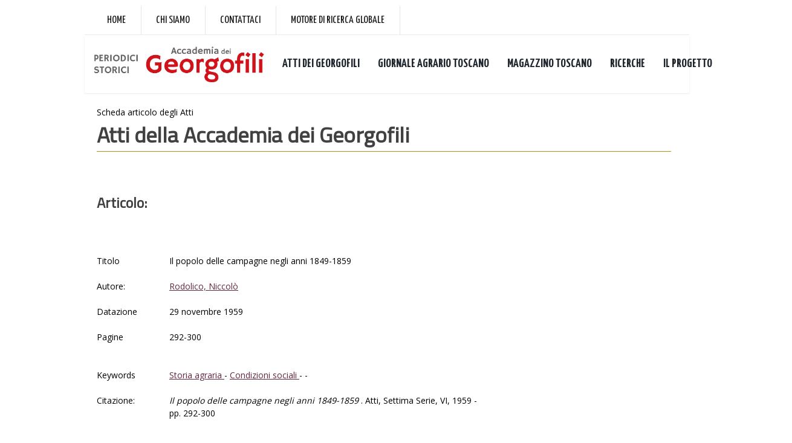

--- FILE ---
content_type: text/css
request_url: https://periodici.georgofili.it/assets/css/essentials.css
body_size: 492481
content:
/** ************************************* **
	@Author			Dorin Grigoras
	@Website		www.stepofweb.com
	@Last Update	Tuesday, August 25, 2015

	~ ~ ~ UPDATE REASONS ~ ~ ~
	DO NOT CHANGE ANYTHING HERE!
	REWRITE IN A CUSTOM CSS FILE IF REQUIRED!
	~ ~ ~ ~ ~ ~ ~ ~ ~ ~ ~ ~ ~ ~ ~ ~ ~ ~ ~ ~ ~

	
	NOTE: 	- Only minifying this file, 10% is reduced!
			- Using gzip or deflate compression via your 
			  .htaccess, this file will be reduced by 83%


	TABLE CONTENTS
	---------------------------
	01. Resets
	02. Headings
	03. Placeholder
	04. Commons
	05. Progress Bars & Pie Charts
	06. Dropcap
	07. Table
	08. Nav Pills
	09. Blockquotes				[shortcode]
	10. Background Patterns
	11. Colors					[v2.0.0]
	12. Magnific Popup			[v1.0.0]
	13. OWL Carousel 			[v1.3.3]
	14. Animate					[v3.5.1]
	15. Fontawesome 			[v4.7.0]
	16. Et-Line	& Font Icons	[v0.0.0]
	17. Social Icons
	18. Buttons					[shortcode]
	19. Counters & Countdown	[shortcode]
	20. Clients					[shortcode]
	21. Alerts					[shortcode]
	22. Dividers				[shortcode]
	23. Headings				[shortcode]
	24. Word Rotator			[shortcode]
	25. Icon Boxes				[shortcode]
	26. Labels & Badges			[shortcode]
	27. Lightbox Ajax			[shortcode]
	28. Panels					[shortcode]
	29. Modals					[shortcode]
	30. Toastr					[shortcode]
	31. Navigations				[shortcode]
	32. Paginations				[shortcode]
	33. Tables					[shortcode]
	34. Callouts				[shortcode]
	35. Process Steps			[shortcode]
	36. Price Table				[shortcode]
	37. Styled Icons			[shortcode]
	38. Pickers					[plugins]
	39. Select2					[plugin]
	40. Tabs					[shortcode]
	41. Toggles & Accordions	[shortcode]
	42. Box Shadow				[shortcode]
	43. Testimonials			[shortcode]
	44. Flexslider				[plugin]
	45. Widgets					[plugin]
	46. Side Nav
	47. Star Rating
	48. Image Zoom				[plugin]
	49. Forms
	50. Sky Form				[plugin]
	51. Summernote				[HTML EDITOR]
	52. Markdown				[HTML EDITOR]
	---------------------------

 ** ************************************* **/
 
 
/**	01. Resets
*************************************************** **/
button::-moz-focus-inner, 
input::-moz-focus-inner {
	border: 0;
	padding: 0;
}

	::selection {
		color:#fff;
		text-shadow:none;
		background: #333;
	}
	::-moz-selection {
		color:#fff;
		text-shadow:none;
		background: #333; /* Firefox */
	}
	::-webkit-selection {
		color:#fff;
		text-shadow:none;
		background: #333; /* Safari */
	}
	
button {
	background: none;
	border: 0; margin: 0; padding: 0;
	cursor: pointer;
}

img {
	border: 0;
	vertical-align: top;
}

input:-webkit-autofill {
	color: #ffffff !important;
}

textarea {
	resize: none;
}

textarea, input, button, *:focus {
	 outline:none !important;
}

textarea {
	resize: vertical;
}

select {
	border: 2px solid #E5E7E9;
	height: 46px;
	padding: 12px;
	outline: none;
	line-height:1 !important;

	-webkit-border-radius: 3px;
	   -moz-border-radius: 3px;
			border-radius: 3px;
}

label {
	font-weight:400;
}

iframe,
fieldset {
	border: 0;
	margin: 0;
	padding: 0;
}

audio, canvas, img, video {
	vertical-align: middle;
}

p {
	display: block;
	-webkit-margin-before: 0.1em;
	 -webkit-margin-after: 0.1em;
	 -webkit-margin-start: 0px;
	   -webkit-margin-end: 0px;
}

a {
	-webkit-transition: all .300s;
	   -moz-transition: all .300s;
		 -o-transition: all .300s;
			transition: all .300s; 
}

a, a:focus, a:hover, a:active {
  outline: 0;
  cursor:pointer;
}

p, pre, ul, ol, dl, dd, blockquote,
address, table, fieldset, form { 
	margin-bottom: 30px; 
}

canvas {
	width: 100% !important;
	/* max-width: 800px; causes panorama gmap problems */
	height: auto !important;
}

:active,
:focus { outline: none !important; }


select:focus,
textarea:focus,
input[type="text"]:focus,
input[type="password"]:focus,
input[type="datetime"]:focus,
input[type="datetime-local"]:focus,
input[type="date"]:focus,
input[type="month"]:focus,
input[type="time"]:focus,
input[type="week"]:focus,
input[type="number"]:focus,
input[type="email"]:focus,
input[type="url"]:focus,
input[type="search"]:focus,
input[type="tel"]:focus,
input[type="color"]:focus {   
	outline: 0 none;

	-webkit-box-shadow: none !important;
	   -moz-box-shadow: none !important;
		 -o-box-shadow: none !important;
			box-shadow: none !important;
}


pre {
	-webkit-border-radius: 3px;
	   -moz-border-radius: 3px;
			border-radius: 3px;
}
section.dark pre {
	color:#ccc;
	border-color:rgba(0,0,0,0.2);
	background-color:rgba(0,0,0,0.2);
}



img.img-responsive {
	display:inline-block;
}

/* IE & Mozilla fix */
div.row>div img.img-responsive {
	width: 100%;
}



/** 02. Headings
 **************************************************************** **/
h1,
h2,
h3,
h4,
h5,
h6 {
	font-family:'Raleway','Open Sans',Arial,Helvetica,sans-serif;
	font-weight:600;
	color:#414141;

	margin: 0 0 30px 0;
	line-height:1.5;
	-webkit-font-smoothing: antialiased;
}

h1 {
	font-size: 36px;
	margin: 0 0 30px 0;
}

h2 {
	font-size: 30px;
	margin: 0 0 32px 0;
}

h3 {
	font-size: 24px;
	letter-spacing: normal;
	margin: 0 0 32px 0;
}

h4 {
	font-size: 18px;
	letter-spacing: normal;
	margin: 0 0 14px 0;
}

h5 {
	font-size: 14px;
	letter-spacing: normal;
	margin: 0 0 20px 0;
}

h6 {
	font-size: 12px;
	letter-spacing: normal;
	margin: 0 0 20px 0;
}

h1 > span,
h2 > span,
h3 > span,
h4 > span,
h5 > span,
h6 > span { 
	color: #1ABC9C; 
}




/**	03. Placeholder
*************************************************** **/
::-webkit-input-placeholder { 	/* WebKit browsers */
	color: #999;
}

:-moz-placeholder { 				/* Mozilla Firefox 4 to 18 */
	color: #999;
}

::-moz-placeholder { 			/* Mozilla Firefox 19+ */
	color: #999;
}

:-ms-input-placeholder {			/* Internet Explorer 10+ */
	color: #999;
}





/** 04. Commons
 **************************************************************** **/
/* utils */
.size-11 			{ font-size:11px !important; line-height:15px !important; }
.size-12 			{ font-size:12px !important; line-height:16px !important; }
.size-13 			{ font-size:13px !important; line-height:17px !important; }
.size-14 			{ font-size:14px !important; line-height:18px !important; }
.size-15 			{ font-size:15px !important; line-height:19px !important; }
.size-16 			{ font-size:16px !important; line-height:20px !important; }
.size-17 			{ font-size:17px !important; line-height:23px !important; }
.size-18 			{ font-size:18px !important; line-height:24px !important; }
.size-19 			{ font-size:19px !important; line-height:25px !important; }
.size-20 			{ font-size:20px !important; line-height:26px !important; }
.size-25 			{ font-size:25px !important; line-height:30px !important; }
.size-30 			{ font-size:30px !important; line-height:36px !important; }
.size-40 			{ font-size:40px !important; line-height:46px !important; }
.size-50 			{ font-size:50px !important; line-height:56px !important; }
.size-60 			{ font-size:60px !important; line-height:66px !important; }
.size-70 			{ font-size:70px !important; line-height:76px !important; }
.size-80 			{ font-size:80px !important; line-height:86px !important; }
.size-90 			{ font-size:90px !important; line-height:96px !important; }
.size-100 			{ font-size:100px !important; line-height:106px !important; }
.size-150 			{ font-size:150px !important; line-height:166px !important; }
.size-200 			{ font-size:200px !important; line-height:216px !important; }

.weight-300 			{ font-weight:300 !important; 	}
.weight-400 			{ font-weight:400 !important; 	}
.weight-500 			{ font-weight:500 !important; 	}
.weight-600 			{ font-weight:600 !important; 	}
.weight-700 			{ font-weight:700 !important; 	}
.weight-800 			{ font-weight:800 !important; 	}

.width-10			{ width:10px !important; }
.width-20			{ width:20px !important; }
.width-30			{ width:30px !important; }
.width-40			{ width:40px !important; }
.width-50			{ width:50px !important; }
.width-100			{ width:100px !important; }
.width-150			{ width:150px !important; }
.width-200			{ width:200px !important; }
.width-250			{ width:250px !important; }
.width-300			{ width:300px !important; }
.width-350			{ width:350px !important; }
.width-400			{ width:400px !important; }
.width-450			{ width:450px !important; }
.width-500			{ width:500px !important; }
.width-550			{ width:550px !important; }
.width-600			{ width:600px !important; }
.width-650			{ width:650px !important; }
.width-700			{ width:700px !important; }
.width-750			{ width:750px !important; }
.width-800			{ width:800px !important; }

.height-10			{ height:10px !important; }
.height-20			{ height:20px !important; }
.height-30			{ height:30px !important; }
.height-50			{ height:50px !important; }
.height-100			{ height:100px !important; }
.height-150			{ height:150px !important; }
.height-200			{ height:200px !important; }
.height-250			{ height:250px !important; }
.height-300			{ height:300px !important; }
.height-350			{ height:350px !important; }
.height-400			{ height:400px !important; }
.height-450			{ height:450px !important; }
.height-500			{ height:500px !important; }
.height-550			{ height:550px !important; }
.height-600			{ height:600px !important; }
.height-650			{ height:650px !important; }
.height-700			{ height:700px !important; }
.height-750			{ height:750px !important; }
.height-800			{ height:800px !important; }

.padding-0 			{ padding:0 !important; 	}
.padding-3 			{ padding:3px !important; 	}
.padding-6 			{ padding:6px !important; 	}
.padding-8 			{ padding:8px !important; 	}
.padding-10 			{ padding:10px !important; 	}
.padding-15 			{ padding:15px !important; 	}
.padding-20 			{ padding:20px !important; 	}
.padding-30 			{ padding:30px !important; 	}		
.padding-40 			{ padding:40px !important; 	}
.padding-50 			{ padding:50px !important; 	}
.padding-60 			{ padding:60px !important; 	}
.padding-70 			{ padding:70px !important; 	}
.padding-80 			{ padding:80px !important; 	}
.padding-90 			{ padding:90px !important; 	}
.padding-100 		{ padding:100px !important; }

.padding-top-0		{ padding-top:0 !important; }
.padding-top-10		{ padding-top:10px !important; }
.padding-top-15		{ padding-top:15px !important; }
.padding-top-20		{ padding-top:20px !important; }
.padding-top-30		{ padding-top:30px !important; }
.padding-top-40		{ padding-top:40px !important; }
.padding-top-50		{ padding-top:50px !important; }
.padding-top-60		{ padding-top:60px !important; }
.padding-top-80		{ padding-top:80px !important; }
.padding-top-100	{ padding-top:100px !important; }
.padding-top-130	{ padding-top:130px !important; }
.padding-top-150	{ padding-top:150px !important; }
.padding-top-180	{ padding-top:180px !important; }
.padding-top-200	{ padding-top:200px !important; }

.padding-bottom-0	{ padding-bottom:0 !important; }
.padding-bottom-10	{ padding-bottom:10px !important; }
.padding-bottom-15	{ padding-bottom:15px !important; }
.padding-bottom-20	{ padding-bottom:20px !important; }
.padding-bottom-30	{ padding-bottom:30px !important; }
.padding-bottom-40	{ padding-bottom:40px !important; }
.padding-bottom-50	{ padding-bottom:50px !important; }
.padding-bottom-60	{ padding-bottom:60px !important; }
.padding-bottom-80	{ padding-bottom:80px !important; }
.padding-bottom-100	{ padding-bottom:100px !important; }
.padding-bottom-130	{ padding-bottom:130px !important; }
.padding-bottom-150	{ padding-bottom:150px !important; }
.padding-bottom-180	{ padding-bottom:180px !important; }
.padding-bottom-200	{ padding-bottom:200px !important; }


.margin-top-0		{ margin-top:0 !important; }
.margin-top-1		{ margin-top:1px !important; }
.margin-top-2		{ margin-top:2px !important; }
.margin-top-3		{ margin-top:3px !important; }
.margin-top-6		{ margin-top:6px !important; }
.margin-top-8		{ margin-top:8px !important; }
.margin-top-10		{ margin-top:10px !important; }
.margin-top-20		{ margin-top:20px !important; }
.margin-top-30		{ margin-top:30px !important; }
.margin-top-40		{ margin-top:40px !important; }
.margin-top-50		{ margin-top:50px !important; }
.margin-top-60		{ margin-top:60px !important; }
.margin-top-80		{ margin-top:80px !important; }
.margin-top-100		{ margin-top:100px !important; }
.margin-top-130		{ margin-top:130px !important; }
.margin-top-150		{ margin-top:150px !important; }
.margin-top-180		{ margin-top:180px !important; }
.margin-top-200		{ margin-top:200px !important; }

.margin-bottom-0	{ margin-bottom:0 !important; }
.margin-bottom-1	{ margin-bottom:1px !important; }
.margin-bottom-2	{ margin-bottom:2px !important; }
.margin-bottom-3	{ margin-bottom:3px !important; }
.margin-bottom-6	{ margin-bottom:6px !important; }
.margin-bottom-8	{ margin-bottom:8px !important; }
.margin-bottom-10	{ margin-bottom:10px !important; }
.margin-bottom-20	{ margin-bottom:20px !important; }
.margin-bottom-30	{ margin-bottom:30px !important; }
.margin-bottom-40	{ margin-bottom:40px !important; }
.margin-bottom-50	{ margin-bottom:50px !important; }
.margin-bottom-60	{ margin-bottom:60px !important; }
.margin-bottom-80	{ margin-bottom:80px !important; }
.margin-bottom-100	{ margin-bottom:100px !important; }
.margin-bottom-130	{ margin-bottom:130px !important; }
.margin-bottom-150	{ margin-bottom:150px !important; }
.margin-bottom-180	{ margin-bottom:180px !important; }
.margin-bottom-200	{ margin-bottom:200px !important; }

.margin-left-0		{ margin-left:0 !important; }
.margin-left-3		{ margin-left:3px !important; }
.margin-left-6		{ margin-left:6px !important; }
.margin-left-8		{ margin-left:8px !important; }
.margin-left-10		{ margin-left:10px !important; }
.margin-left-15		{ margin-left:15px !important; }
.margin-left-20		{ margin-left:20px !important; }
.margin-left-30		{ margin-left:30px !important; }
.margin-left-40		{ margin-left:40px !important; }
.margin-left-50		{ margin-left:50px !important; }
.margin-left-60		{ margin-left:60px !important; }
.margin-left-80		{ margin-left:80px !important; }
.margin-left-100	{ margin-left:100px !important; }
.margin-left-130	{ margin-left:130px !important; }
.margin-left-150	{ margin-left:150px !important; }
.margin-left-180	{ margin-left:180px !important; }
.margin-left-200	{ margin-left:200px !important; }
.margin-left-250	{ margin-left:250px !important; }
.margin-left-300	{ margin-left:300px !important; }

.margin-right-0		{ margin-right:0 !important; }
.margin-right-3		{ margin-right:3px !important; }
.margin-right-6		{ margin-right:6px !important; }
.margin-right-8		{ margin-right:8px !important; }
.margin-right-10	{ margin-right:10px !important; }
.margin-right-15	{ margin-right:15px !important; }
.margin-right-20	{ margin-right:20px !important; }
.margin-right-30	{ margin-right:30px !important; }
.margin-right-40	{ margin-right:40px !important; }
.margin-right-50	{ margin-right:50px !important; }
.margin-right-60	{ margin-right:60px !important; }
.margin-right-80	{ margin-right:80px !important; }
.margin-right-100	{ margin-right:100px !important; }
.margin-right-130	{ margin-right:130px !important; }
.margin-right-150	{ margin-right:150px !important; }
.margin-right-180	{ margin-right:180px !important; }
.margin-right-200	{ margin-right:200px !important; }
.margin-right-250	{ margin-right:250px !important; }
.margin-right-300	{ margin-right:300px !important; }

.line-height-0		{ line-height:0 !important; 	}
.line-height-10		{ line-height:10px !important; 	}
.line-height-20		{ line-height:20px !important; 	}
.line-height-30		{ line-height:30px !important; 	}
.line-height-40		{ line-height:40px !important; 	}
.line-height-50		{ line-height:50px !important; 	}
.line-height-60		{ line-height:60px !important; 	}
.line-height-70		{ line-height:70px !important; 	}
.line-height-80		{ line-height:80px !important; 	}
.line-height-90		{ line-height:90px !important; 	}
.line-height-100	{ line-height:100px !important; }


.nopadding 			{ padding:0 !important; 		}
.nopadding-left 		{ padding-left:0 !important; 	}
.nopadding-right 	{ padding-right:0 !important; 	}
.nopadding-top 		{ padding-top:0 !important; 	}
.nopadding-bottom	{ padding-bottom:0 !important; 	}
.nomargin 			{ margin:0 !important; 			}
.nomargin-left 		{ margin-left:0 !important; 	}
.nomargin-right 		{ margin-right:0 !important; 	}
.nomargin-top		{ margin-top:0 !important; 	}
.nomargin-bottom	{ margin-bottom:0 !important; 	}
.noborder 			{ border:0 !important; 			}
.noborder-left		{ border-left:0 !important; 	}
.noborder-right		{ border-right:0 !important; 	}
.noborder-top		{ border-top:0 !important; 		}
.noborder-bottom	{ border-bottom:0 !important; 	}
.nobg				{ background:transparent; 		}
.lowercase 			{ text-transform:lowercase; 	}
.uppercase 			{ text-transform:uppercase; 	}
.noradius			{ -webkit-border-radius:0 !important; -moz-border-radius:0 !important; border-radius:0 !important; }
.font-style-italic 	{ font-style:italic; 			}
.font-style-normal 	{ font-style:normal; 			}
.pointer 			{ cursor:pointer; 				}
.block 				{ display:block !important; 	}
.block-inline		{ display:inline-block !important; 	}
.inline-block		{ display:inline-block !important; 	}
.bold 				{ font-weight:bold !important; 	}
.fullwidth 			{ width:100% !important; max-width:100% !important; 		}
.halfwidth 			{ width:50% !important; 		}
.justify 			{ text-align:justify; 			}
.relative 			{ position:relative;			}
.absolute			{ position:absolute !important; top:0; left:0; right:0; bottom:0;	}
.text-left 			{ text-align:left !important; }
.text-right 			{ text-align:right !important; }
.noshadow			{ box-shadow:none; text-shadow:none; }
.nofloat			{ float:none !important; 		}
.display-table		{ display:table; width:100%; height:100%; position:relative; z-index:99;	}
.display-table-cell	{ display:table-cell; width:100%; height:100%; }
.vertical-align-middle	{ vertical-align:middle;		}
.txt-no-decoration	{ text-decoration:none !important; 		}
.softhide			{ display:none; 				}
img.pull-left 		{ margin:0 20px 10px 0; }
img.pull-right 		{ margin:0 0 10px 20px; }
ul>li>i				{ margin-right:10px; 	}
.no-text-underline,
.no-text-decoration	{ text-decoration:none; }
.line-through		{ text-decoration: line-through; }
.btn>i 				{ padding-right:6px; 	}
video.fullvideo 		{ width:100%; height:100%; }
.nortl				{ direction: ltr;		}
.rtl				{ direction: rtl;		}
.ltr				{ direction: ltr;		}

/* borders */
.border-top-1 {
	border-top: 1px solid #ddd;
}
.border-top-2 {
	border-top: 2px solid #ddd;
}
.border-top-3 {
	border-top: 3px solid #ddd;
}

.border-bottom-1 {
	border-bottom: 1px solid #ddd;
}
.border-bottom-2 {
	border-bottom: 2px solid #ddd;
}
.border-bottom-3 {
	border-bottom: 3px solid #ddd;
}

section.dark .border-top-1,
section.dark .border-top-2,
section.dark .border-top-3,
section.dark .border-bottom-1,
section.dark .border-bottom-2,
section.dark .border-bottom-3 {
	border-color:#555;
}



.border-bottom-dashed:before {
	content: "";
	display: block;
	width: 100%;
	height: 1px;
	position: absolute;
	bottom: -6px;
	border-bottom: 1px dashed #999;
}
.border-bottom-dotted:before {
	content: "";
	display: block;
	width: 100%;
	height: 1px;
	position: absolute;
	bottom: -6px;
	border-bottom: 1px dotted #999;
}



/* break words */
.break-word {
    white-space: pre;           /* CSS 2.0 */
    white-space: pre-wrap;      /* CSS 2.1 */
    white-space: pre-line;      /* CSS 3.0 */
    white-space: -pre-wrap;     /* Opera 4-6 */
    white-space: -o-pre-wrap;   /* Opera 7 */
    white-space: -moz-pre-wrap; /* Mozilla */
    white-space: -hp-pre-wrap;  /* HP Printers */
    word-wrap: break-word;      /* IE 5+ */
}

/* No Tramsition */
.no-transition {
	-webkit-transition: all 0s !important;
	   -moz-transition: all 0s !important;
		 -o-transition: all 0s !important;
			transition: all 0s !important;
}

/* greyscale */
.grayscale-hover-color,
.grayscale {
	-webkit-filter: grayscale(100%);
	   -moz-filter: grayscale(100%);
		-ms-filter: grayscale(100%);
		-o-filter: grayscale(100%);
		   filter: grayscale(100%);
		   filter: url("data:image/svg+xml;utf8,<svg xmlns=\'http://www.w3.org/2000/svg\'><filter id=\'grayscale\'><feColorMatrix type=\'matrix\' values=\'0.3333 0.3333 0.3333 0 0 0.3333 0.3333 0.3333 0 0 0.3333 0.3333 0.3333 0 0 0 0 0 1 0\'/></filter></svg>#grayscale");
		   filter: gray; 

	-webkit-transition: all 0.5s;
	   -moz-transition: all 0.5s;
		 -o-transition: all 0.5s;
			transition: all 0.5s;
}

.grayscale-hover-color:hover {
	-webkit-filter: grayscale(0%);
	   -moz-filter: grayscale(0%);
		-ms-filter: grayscale(0%);
		-o-filter: grayscale(0%);
		   filter: grayscale(0%);
		   filter: color; 

}



/* ellipsis */
.elipsis { 
	overflow:hidden; 
	text-overflow:ellipsis; 
	white-space: nowrap; 
}

/* no selectrion */
.noselect {
	-webkit-touch-callout: none;
	  -webkit-user-select: none;
	   -khtml-user-select: none;
		 -moz-user-select: none;
		  -ms-user-select: none;
			  user-select: none;
}


/* text color */
.text-default {
	color:#c6c6c6 !important;
}
.text-danger {
	color:#b92c28 !important;
}
.text-warning {
	color:#e38d13 !important;
}
.text-info {
	color:#28a4c9 !important;
}
.text-primary {
	color:#245580 !important;
}
.text-success {
	color:#02B700 !important;
}
.tex-white {
	color:#fff !important;
}
.tex-black {
	color:#111 !important;
}


/* absolute/fixed position */
.top-left {
	top:0; bottom:auto;
	left:0; right:auto;
}
.top-right {
	top:0; bottom:auto;
	left:auto; right:0;
}
.bottom-left {
	top:auto; bottom:0;
	left:0; right:auto;
}
.bottom-right {
	top:auto; bottom:0;
	left:auto; right:0;
}
.top-center {
	top:0; bottom:auto;
	left:auto; right:auto;
}
.bottom-center {
	top:auto; bottom:0;
	left:auto; right:auto;
}
.position-bottom {
	top:auto;
	bottom:0;
}
.position-top {
	top:0;
	bottom:auto;
}

.opacity-0 {
	filter: Alpha(Opacity=0);
	opacity:0;
}
.opacity-1 {
	filter: Alpha(Opacity=10);
	opacity:0.1;
}
.opacity-2 {
	filter: Alpha(Opacity=20);
	opacity:0.2;
}
.opacity-3 {
	filter: Alpha(Opacity=30);
	opacity:0.3;
}
.opacity-4 {
	filter: Alpha(Opacity=40);
	opacity:0.4;
}
.opacity-5 {
	filter: Alpha(Opacity=50);
	opacity:0.5;
}
.opacity-6 {
	filter: Alpha(Opacity=60);
	opacity:0.6;
}
.opacity-7 {
	filter: Alpha(Opacity=70);
	opacity:0.7;
}
.opacity-8 {
	filter: Alpha(Opacity=80);
	opacity:0.8;
}
.opacity-9 {
	filter: Alpha(Opacity=90);
	opacity:0.9;
}
.opacity-10 {
	filter: Alpha(Opacity=100);
	opacity:1;
}



hr {
	border:0;
	height: 1px;
	background-image: -webkit-linear-gradient(left, transparent, rgba(0, 0, 0, 0.2), transparent);
	background-image: -moz-linear-gradient(left, transparent, rgba(0, 0, 0, 0.2), transparent);
	background-image: -ms-linear-gradient(left, transparent, rgba(0, 0, 0, 0.2), transparent);
	background-image: -o-linear-gradient(left, transparent, rgba(0, 0, 0, 0.2), transparent);
	background-image: linear-gradient(left, transparent, rgba(0, 0, 0, 0.2), transparent);
	filter: progid:DXImageTransform.Microsoft.gradient( startColorstr='#d6d6d6', endColorstr='#d6d6d6',GradientType=0 ); /* IE6-9 */

}
section.dark hr {
	border:0;
	height: 1px;
	background-image: -webkit-linear-gradient(left, transparent, rgba(255, 255, 255, 0.2), transparent);
	background-image: -moz-linear-gradient(left, transparent, rgba(255, 255, 255, 0.2), transparent);
	background-image: -ms-linear-gradient(left, transparent, rgba(255, 255, 255, 0.2), transparent);
	background-image: -o-linear-gradient(left, transparent, rgba(255, 255, 255, 0.2), transparent);
	background-image: linear-gradient(left, transparent, rgba(255, 255, 255, 0.2), transparent);
	filter: progid:DXImageTransform.Microsoft.gradient( startColorstr='#d6d6d6', endColorstr='#d6d6d6',GradientType=0 ); /* IE6-9 */
}


/* black and white image */
img.image-bw {
	-webkit-filter: grayscale(100%);
	   -moz-filter: grayscale(100%);
		-ms-filter: grayscale(100%);
		-o-filter: grayscale(100%);
		   filter: grayscale(100%);
		   filter: url("data:image/svg+xml;utf8,<svg xmlns=\'http://www.w3.org/2000/svg\'><filter id=\'grayscale\'><feColorMatrix type=\'matrix\' values=\'0.3333 0.3333 0.3333 0 0 0.3333 0.3333 0.3333 0 0 0.3333 0.3333 0.3333 0 0 0 0 0 1 0\'/></filter></svg>#grayscale");
		   filter: gray; 
}


/* box color */
.box-default {
	color:#111;
	background-color:#c6c6c6 !important;
}
.box-danger {
	color:#fff;
	background-color:#b92c28 !important;
}
.box-warning {
	color:#fff;
	background-color:#e38d13 !important;
}
.box-info {
	color:#fff;
	background-color:#28a4c9 !important;
}
.box-primary {
	color:#fff;
	background-color:#245580 !important;
}
.box-success {
	color:#fff;
	background-color:#02B700 !important;
}
.box-white {
	color:#111;
	background-color:#fff !important;
}
.box-black {
	background-color:#111 !important;
}


/* radius */
.radius-0 {
	-webkit-border-radius: 0 !important;
	   -moz-border-radius: 0 !important;
			border-radius: 0 !important;
}
.radius-3 {
	-webkit-border-radius: 3px !important;
	   -moz-border-radius: 3px !important;
			border-radius: 3px !important;
}
.radius-4{
	-webkit-border-radius: 4px !important;
	   -moz-border-radius: 4px !important;
			border-radius: 4px !important;
}
.radius-5 {
	-webkit-border-radius: 5px !important;
	   -moz-border-radius: 5px !important;
			border-radius: 5px !important;
}
.radius-6 {
	-webkit-border-radius: 6px !important;
	   -moz-border-radius: 6px !important;
			border-radius: 6px !important;
}
.radius-7 {
	-webkit-border-radius: 7px !important;
	   -moz-border-radius: 7px !important;
			border-radius: 7px !important;
}
.radius-8 {
	-webkit-border-radius: 8px !important;
	   -moz-border-radius: 8px !important;
			border-radius: 8px !important;
}



/* letter spacing */
.letter-spacing-0 {
	letter-spacing: 0em !important;
}
.letter-spacing-1 {
	letter-spacing: 0.1em !important;
}
.letter-spacing-2 {
	letter-spacing: 0.2em !important;
}
.letter-spacing-3 {
	letter-spacing: 0.3em !important;
}
.letter-spacing-4 {
	letter-spacing: 0.4em !important;
}
.letter-spacing-5 {
	letter-spacing: 0.5em !important;
}
.letter-spacing-6 {
	letter-spacing: 0.6em !important;
}
.letter-spacing-7 {
	letter-spacing: 0.7em !important;
}
.letter-spacing-8 {
	letter-spacing: 0.8em !important;
}
.letter-spacing-9 {
	letter-spacing: 0.9em !important;
}
.letter-spacing-10 {
	letter-spacing: 1em !important;
}



/* Tag Cloud */
.tag {
	position:relative;
	display:inline-block;
	margin: 0 6px 3px 0;
}
.tag>span.txt {
	border: 1px solid #e3e3e3;
	color: #666;
	display: inline-block;
	font-size: 11px;
	font-weight: 400;
	letter-spacing: 1px;
	padding: 8px 9px;
	text-transform: uppercase;
	float:left;
}
.tag>span.num {
	background: rgba(0,0,0,0.01);
	border-color: #e3e3e3;
	border-style: solid;
	border-width: 1px;
	display: inline-block;
	font-size: 11px;
	padding: 8px 9px 8px 11px;
	color: #aaa;
	position: relative;
	margin-left: -1px;
	float:left;
}
.tag>span.num:before {
	border-color: rgba(0,0,0,0) rgba(0,0,0,0) rgba(0,0,0,0) #C6C6C6;
	border-style: solid;
	border-width: 4px;
	content: "";
	display: block;
	left: 0px;
	position: absolute;
	top: 12px;
}
.tag>span.num:after {
	border-color: rgba(0,0,0,0) rgba(0,0,0,0) rgba(0,0,0,0) #fff;
	border-style: solid;
	border-width: 4px;
	content: "";
	display: block;
	left: -1px;
	position: absolute;
	top: 12px;
}

section.dark .tag>span.txt {
	border: 1px solid #666;
	color: #ccc;
}
section.dark .tag>span.num {
	background: rgba(0,0,0,0.01);
	border-color: #666;
	color: #ccc;
}
section.dark  .tag>span.num:before {
	border-color: rgba(0,0,0,0) rgba(0,0,0,0) rgba(0,0,0,0) #666;
}
section.dark  .tag>span.num:after {
	border-color: rgba(0,0,0,0) rgba(0,0,0,0) rgba(0,0,0,0) #212121;
}



/* Inline Search */
.inline-search {
	display:block;
	position:relative;
}
.inline-search form input.serch-input {
	background: #fff;
	border:#e3e3e3 1px solid;
	color: #aaa;
	float: left;
	font-size: 13px;
	height: 39px;
	letter-spacing: 1px;
	margin: 0;
	padding: 5px 50px 5px 10px;
	width: 100%;
}
.inline-search form button {
	background: rgba(0, 0, 0, 0);
	border-left: #e3e3e3 1px solid;
	font-size: 17px;
	width: 39px;
	height: 39px;
	line-height: 39px;
	vertical-align: bottom;

	position: absolute;
	right: 0;
}
section.dark .inline-search form input.serch-input {
	background:rgba(0,0,0,0.1);
	border:#666 1px solid;
	color:#aaa;
}
section.dark .inline-search form button {
	border-left: #666 1px solid;
	color:#999;
}
section.dark .inline-search form button:hover {
	color:#fff;
}


/* parallax */
.parallax h1,
.parallax h2,
.parallax h3,
.parallax h4,
.parallax h5,
.parallax h6,
.parallax p,
.parallax .btn,
.parallax img,
.parallax div,
.parallax {
	color:#fff;
	position:relative;
	z-index:10;
}
.parallax .btn-default {
	background-color:transparent;
}
.parallax .overlay {
	background-color: rgba(34,34,34, .3);
	position:absolute;
	left:0; right:0;
	top:0; bottom:0;
	z-index:1;
}

	.parallax h1 {
		font-size:70px;
	}
	.parallax h2 {
		font-size:60px;
	}
	.parallax h3 {
		font-size:50px;
	}
	@media only screen and (max-width: 760px) {
		/*
		.parallax {
			background-position:center center !important;
		}
		*/
		.parallax h1 {
			font-size:55px;
		}
		.parallax h2 {
			font-size:45px;
		}
		.parallax h3 {
			font-size:45px;
		}
	}
	@media only screen and (max-width: 500px) {
		.parallax h1 {
			font-size:36px;
		}
		.parallax h2 {
			font-size:30px;
		}
		.parallax h3 {
			font-size:30px;
		}
	}


	
/* video background */
section.section-video {
	border:0;
}
section.section-video .section-container-video {
	position: absolute !important;
	width: 100%;
	height: 100%;
	top: 0;
	left: 0;
	overflow:hidden;
	z-index: 0;
}
section.section-video .section-container-video>video {
	position:absolute;
	top:0;
	left:0;
}
section.section-video h1,
section.section-video h2,
section.section-video h3,
section.section-video h4,
section.section-video h5,
section.section-video h6,
section.section-video p,
section.section-video .btn,
section.section-video img,
section.section-video div,
section.section-video {
	color:#fff;
	position:relative;
	z-index:10;
}
section.section-video .overlay {
	background-color: rgba(34,34,34, .3);
	position:absolute;
	left:0; right:0;
	top:0; bottom:0;
	z-index:1;
}

	section.section-video h1 {
		font-size:70px;
	}
	section.section-video h2 {
		font-size:60px;
	}
	section.section-video h3 {
		font-size:50px;
	}
	@media only screen and (max-width: 760px) {
		section.section-video h1 {
			font-size:55px;
		}
		section.section-video h2 {
			font-size:45px;
		}
		section.section-video h3 {
			font-size:45px;
		}
	}
	@media only screen and (max-width: 500px) {
		section.section-video h1 {
			font-size:36px;
		}
		section.section-video h2 {
			font-size:30px;
		}
		section.section-video h3 {
			font-size:30px;
		}
	}



/* Columnize Text */
.columnize-2 {
	margin: 0 0 1.313em;

	-webkit-column-count: 2;
	   -moz-column-count: 2;
			column-count: 2;

	-webkit-column-gap: 3em;
	   -moz-column-gap: 3em;
			column-gap: 3em;


	-webkit-column-rule: 1px solid rgba(0,0,0,0.05);
	   -moz-column-rule: 1px solid rgba(0,0,0,0.05);
			column-rule: 1px solid rgba(0,0,0,0.05);
}

.columnize-3 {
	margin: 0 0 1.313em;

	-webkit-column-count: 3;
	   -moz-column-count: 3;
			column-count: 3;

	-webkit-column-gap: 3em;
	   -moz-column-gap: 3em;
			column-gap: 3em;


	-webkit-column-rule: 1px solid rgba(0,0,0,0.05);
	   -moz-column-rule: 1px solid rgba(0,0,0,0.05);
			column-rule: 1px solid rgba(0,0,0,0.05);
}

.columnize-4 {
	margin: 0 0 1.313em;

	-webkit-column-count: 4;
	   -moz-column-count: 4;
			column-count: 4;

	-webkit-column-gap: 3em;
	   -moz-column-gap: 3em;
			column-gap: 3em;


	-webkit-column-rule: 1px solid rgba(0,0,0,0.05);
	   -moz-column-rule: 1px solid rgba(0,0,0,0.05);
			column-rule: 1px solid rgba(0,0,0,0.05);
}

.columnize-5 {
	margin: 0 0 1.313em;

	-webkit-column-count: 5;
	   -moz-column-count: 5;
			column-count: 5;

	-webkit-column-gap: 3em;
	   -moz-column-gap: 3em;
			column-gap: 3em;


	-webkit-column-rule: 1px solid rgba(0,0,0,0.05);
	   -moz-column-rule: 1px solid rgba(0,0,0,0.05);
			column-rule: 1px solid rgba(0,0,0,0.05);
}

.columnize-6 {
	margin: 0 0 1.313em;

	-webkit-column-count: 6;
	   -moz-column-count: 6;
			column-count: 6;

	-webkit-column-gap: 3em;
	   -moz-column-gap: 3em;
			column-gap: 3em;


	-webkit-column-rule: 1px solid rgba(0,0,0,0.05);
	   -moz-column-rule: 1px solid rgba(0,0,0,0.05);
			column-rule: 1px solid rgba(0,0,0,0.05);
}
@media only screen and (max-width: 767px) {
	.columnize-4,
	.columnize-5,
	.columnize-6 {
		margin: 0 0 1.313em;

		-webkit-column-count: 3;
		   -moz-column-count: 3;
				column-count: 3;

		-webkit-column-gap: 3em;
		   -moz-column-gap: 3em;
				column-gap: 3em;


		-webkit-column-rule: 1px solid rgba(0,0,0,0.05);
		   -moz-column-rule: 1px solid rgba(0,0,0,0.05);
				column-rule: 1px solid rgba(0,0,0,0.05);
	}
}
@media only screen and (max-width: 480px) {
	.columnize-2,
	.columnize-3,
	.columnize-4,
	.columnize-5,
	.columnize-6 {
		font-size:13px;

		-webkit-column-count: 1;
		   -moz-column-count: 1;
				column-count: 1;
	}
}






/* overlay */
.overlay {
	background:rgba(0,0,0, 0.2);
	position:absolute; 
	left:0; right:0; top:0; bottom:0;
	z-index:1; /* required for IE */

	-webkit-transition: all 1s;
	   -moz-transition: all 1s;
		 -o-transition: all 1s;
			transition: all 1s;
}
a.overlay:hover {
	background:rgba(255,255,255, 0.2);
}

/* dark overlay */
.overlay.dark-0 {
	background-color: rgba(0,0,0,0);
}
.overlay.dark-1 {
	background-color: rgba(0,0,0,.1);
}
.overlay.dark-2 {
	background-color: rgba(0,0,0,.2);
}
.overlay.dark-3 {
	background-color: rgba(0,0,0,.3);
}
.overlay.dark-4 {
	background-color: rgba(0,0,0,.4);
}
.overlay.dark-5 {
	background-color: rgba(0,0,0,.5);
}
.overlay.dark-6 {
	background-color: rgba(0,0,0,.6);
}
.overlay.dark-7 {
	background-color: rgba(0,0,0,.7);
}
.overlay.dark-8 {
	background-color: rgba(0,0,0,.8);
}
.overlay.dark-9 {
	background-color: rgba(0,0,0,.9);
}
.overlay.dark-10 {
	background-color: rgba(0,0,0,1);
}

/* light overlay */
.overlay.light-0 {
	background-color: rgba(255,255,255,0);
}
.overlay.light-1 {
	background-color: rgba(255,255,255,.1);
}
.overlay.light-2 {
	background-color: rgba(255,255,255,.2);
}
.overlay.light-3 {
	background-color: rgba(255,255,255,.3);
}
.overlay.light-4 {
	background-color: rgba(255,255,255,.4);
}
.overlay.light-5 {
	background-color: rgba(255,255,255,.5);
}
.overlay.light-6 {
	background-color: rgba(255,255,255,.6);
}
.overlay.light-7 {
	background-color: rgba(255,255,255,.7);
}
.overlay.light-8 {
	background-color: rgba(255,255,255,.8);
}
.overlay.light-9 {
	background-color: rgba(255,255,255,.9);
}
.overlay.light-10 {
	background-color: rgba(255,255,255,1);
}

/* rounded */
.rounded {
	-webkit-border-radius: 50% !important;
	   -moz-border-radius: 50% !important;
			border-radius: 50% !important;
}



/**
	ICON LIST
**/
ul.list-icons {
	margin-left: 1.75em;
	position:relative;
}
ul.list-icons>li {
	position:relative;
}
ul.list-icons>li>i {
	position: absolute;
	left: -1.75em;
	width: 14px;
	text-align: center;
	top: 5px;
}



/**
	Ribbon
**/
.ribbon {
	width: 115px;
	height: 118px;
	overflow: hidden;
	position: absolute;
	right: -2px;
	top: -2px;
	z-index: 1;
}
.ribbon .ribbon-inner {
	width: 160px;
	left: -8px;
	top: 28px;
}
.ribbon-inner {
	font-family: "Open Sans",Helvetica,Arial,sans-serif;

	-webkit-box-shadow: 0px 2px 0px 0px rgba(0, 0, 0, 0.15);
	   -moz-box-shadow: 0px 2px 0px 0px rgba(0, 0, 0, 0.15);
		 -o-box-shadow: 0px 2px 0px 0px rgba(0, 0, 0, 0.15);
			box-shadow: 0px 2px 0px 0px rgba(0, 0, 0, 0.15);

	-webkit-transform: translate3d(0, 0, 0);
	-webkit-backface-visibility: hidden;
	-webkit-perspective: 1000;

	-webkit-transform: rotate(45deg);
	   -moz-transform: rotate(45deg);
		-ms-transform: rotate(45deg);
		 -o-transform: rotate(45deg);
			transform: rotate(45deg);

	background: #1abc9c;
	letter-spacing: 4px;
	text-align: center;
	position: relative;
	font-weight: 700;
	font-size: 14px;
	padding: 7px 0;
	width: 100px;
	color: #fff;
	z-index: 1;
	left: 3px;
	top: 6px;
}


/** Bootstrap 5 column equal grid
 ******************************** **/
.col-xs-5th,
.col-sm-5th,
.col-md-5th,
.col-lg-5th {
    position: relative;
    min-height: 1px;
    padding-right: 10px;
    padding-left: 10px;
    width: 20%;
    float: left;
}

@media (min-width: 768px) {
    .col-sm-5th {
        width: 20%;
        float: left;
    }
}
@media (min-width: 992px) {
    .col-md-5th {
        width: 20%;
        float: left;
    }
}
@media (min-width: 1200px) {
    .col-lg-5th {
        width: 20%;
        float: left;
    }
}

@media only screen and (max-width: 992px) {
	.col-md-5th {
		width:100%;
		float:none;
		display:block;
	}
    .col-md-5th.col-sm-5th {
        width: 20%;
        float: left;
    }
}
@media only screen and (max-width: 769px) {
    .col-md-5th.col-sm-5th {
		width:100%;
		float:none;
		display:block;
    }
}






/** 05. Progress Bars & Pie Charts
 **************************************************************** **/
.progress {
	overflow:visible;
	background:rgba(0,0,0,0.1);

	-webkit-box-shadow: none;
	   -moz-box-shadow: none;
		 -o-box-shadow: none;
			box-shadow: none;

	-webkit-border-radius: 0;
	   -moz-border-radius: 0;
			border-radius: 0;
}
	section.dark .progress {
		background-color:#333;
	}
.progress.progress-xxs {
	height:3px;
}
.progress.progress-xs {
	height:6px;
}
.progress.progress-lg {
	height:36px;
	overflow:hidden;
}
.progress.progress-lg span {
	line-height:36px;
	text-overflow:ellipsis; 
	white-space: nowrap;
}


.progress.progress-lg span.inline-text {
	text-align:left;
	padding:8px;
	display:block;
	font-size:14px;
	position:absolute;
	min-width:50%;
}
.progress-bar-default {
	background-color:rgba(11,11,11,0.9);
}

	/* align */
	.progress-bar.text-left>span {
		padding-left:10px;
	}
	.progress-bar.text-right>span {
		padding-right:10px;
	}



	/** Easy Pie Chart 
	 ******************** **/
	.piechart {
		position:relative;
		display:inline-block;
		text-align:center;

		display: inline-block;
		margin: 0 15px 15px;
	}
	.piechart > i {
		position:absolute;
		display:block;
		text-align:center;
		font-size: 42px;
	}
	.piechart > span {
		position:absolute;
		display:block;
		text-align:center;
		font-size:17px;
		font-weight:bold;
	}
	.piechart > span.countTo {
		font-size:30px;
	}
	
	.piechart > span[class^="size-"], 
	.piechart > span[class*=" size-"] {
		line-height:inherit;
	}

	.easyPieChart {
		display: inline-block;
		position: relative;
		text-align: center;
		font-size: 22px;
		font-weight: bold;
		color: #333;
	}

	.easyPieChart canvas {
		position: absolute;
		top: 0;
		left: 0;
	}
	



/** 06. Dropcap
 **************************************************************** **/
.dropcap:first-letter {
	float: left;
	font-size: 70px;
	line-height: 60px;
	padding: 4px 8px 4px 4px;
	margin-right: 6px;
	margin-top: -3px;
	display:inline-block;
	color:#333;
}

.dropcap.color:first-letter {
	color:#fff;
	background:#333;
	margin-top: 8px;
	padding: 0 8px 3px 4px;

	-webkit-border-radius: 0;
	   -moz-border-radius: 0;
			border-radius: 0;
}

section.dark .dropcap:first-letter {
	color:#fff;
}

/** 07. Table
 **************************************************************** **/
/*
table {
	background-color:rgba(0,0,0,0.01);
}
table thead {
	background-color:rgba(0,0,0,0.08);
}
*/
table .btn {
	margin:0 3px;
}

section.dark table tr.odd {
	color:#ddd;
	background-color:#777;
}
	section.dark table tr.odd:hover {
		background-color:#888;
	}
section.dark table tr.even {
	color:#ddd;
}
	section.dark table tr.even:hover {
		background-color:rgba(0,0,0,0.5);
	}
section.dark .table-bordered {
	border-color:#666;
}
section.dark .table-bordered>tbody>tr>td, 
section.dark .table-bordered>tbody>tr>th, 
section.dark .table-bordered>tfoot>tr>td, 
section.dark .table-bordered>tfoot>tr>th, 
section.dark .table-bordered>thead>tr>td, 
section.dark .table-bordered>thead>tr>th {
	border-color:#666;
}

table.table-vertical-middle td {
	vertical-align: middle !important;
}



/** 08. Nav Pills
 **************************************************************** **/
section .nav-pills {
	display:inline-block;
}
section .nav-pills>li>a:hover,
section .nav-pills>li>a:focus,
section .nav-pills>li.active>a, 
section .nav-pills>li.active>a:hover, 
section .nav-pills>li.active>a:focus {
	background-color:rgba(0,0,0,0.1) !important;
}
section .nav-pills>li>a {
	padding:6px 15px;
	margin-bottom:6px;
	letter-spacing:1px;
}

@media only screen and (max-width: 550px) {
		section .nav-pills {
			background-color:rgba(0,0,0,0.02);
		}
		section .nav-pills,
		section .nav-pills>li,
		section .nav-pills>li>a {
			display:block !important;
			float:none;
		}
}




/** 09. Blockquotes
 **************************************************************** **/
blockquote h1,
blockquote h2,
blockquote h3,
blockquote h4,
blockquote h5,
blockquote h6 {
	font-weight:bold;
	position:relative;
}
blockquote {
	border-left: 5px solid rgba(0,0,0,0.1);
	font-size: 1.3em;
	font-style: normal;
	letter-spacing: -1px;
	margin: 25px 0;
	padding: 0 0 0 25px;
	position: relative;
}
	blockquote.reverse {
		border-left: 0;
		border-right: 5px solid rgba(0,0,0,0.1);
		margin: 25px 0;
		padding: 0 25px 0 0;
		text-align:right;
	}
	
section.dark blockquote {
	border-left-color:#666;
}
section.dark blockquote.reverse {
	border-right-color:#666;
}


blockquote.quote {
	border:0;
}
blockquote.quote:before {
  font-family: font-icons;
  font-weight: 400;
  content: "\e7ad";
  position: absolute;
  width: 43px;
  height: 43px;
  line-height: 43px;
  font-size: 43px;
  top: 0;
  left: 0;
  color: #EEE;
  z-index:0;
}
	blockquote.quote.reverse:before {
		left:auto;
		right:0;
		text-align:right;
	}

blockquote.pull-left {
	max-width:350px;
	padding-right: 20px;
	padding-bottom: 10px;
}
blockquote.pull-right {
	max-width:350px;
	padding-left: 20px;
	padding-bottom: 10px;
}

blockquote p {
	margin-bottom:20px;
	position:relative;
}
blockquote cite {
	display: block;
	font-size: 0.75em;
	color: #9CA6B4;
}
blockquote cite:before {
	content: '\2014 \00A0';
	padding-right:8px;
}
blockquote cite:after {
	content: '\2014 \00A0';
	padding-left:10px;
}



/** 10. Background Patterns
*************************************************** **/
.pattern1 {
	background:url('../images/patterns/pattern1.png') repeat fixed;
}
.pattern2 {
	background:url('../images/patterns/pattern2.png') repeat fixed;
}
.pattern3 {
	background:url('../images/patterns/pattern3.png') repeat fixed;
}
.pattern4 {
	background:url('../images/patterns/pattern4.png') repeat fixed;
}
.pattern5 {
	background:url('../images/patterns/pattern5.png') repeat fixed;
}
.pattern6 {
	background:url('../images/patterns/pattern6.png') repeat fixed;
}
.pattern7 {
	background:url('../images/patterns/pattern7.png') repeat fixed;
}
.pattern8 {
	background:url('../images/patterns/pattern8.png') repeat fixed;
}
.pattern9 {
	background:url('../images/patterns/pattern9.png') repeat fixed;
}
.pattern10 {
	background:url('../images/patterns/pattern10.png') repeat fixed;
}
.pattern11 {
	background:url('../images/patterns/pattern11.png') repeat fixed;
}



/**	11. Colors
   colors.css v2.0.0
   http://clrs.cc

   SKINS
   - Backgrounds
   - Colors
   - Border colors
   - SVG fills
   - SVG Strokes

*************************************************** **/
/* Backgrounds */
.bg-navy {
  background-color: #001F3F !important; }

.bg-blue {
  background-color: #0074D9 !important; }

.bg-aqua {
  background-color: #7FDBFF !important; }

.bg-teal {
  background-color: #39CCCC !important; }

.bg-olive {
  background-color: #3D9970 !important; }

.bg-green {
  background-color: #2ECC40 !important; }

.bg-lime {
  background-color: #01FF70 !important; }

.bg-yellow {
  background-color: #FFDC00 !important; }

.bg-orange {
  background-color: #FF851B !important; }

.bg-red {
  background-color: #FF4136 !important; }

.bg-fuchsia {
  background-color: #F012BE !important; }

.bg-purple {
  background-color: #B10DC9 !important; }

.bg-maroon {
  background-color: #85144B !important; }

.bg-white {
  background-color: #fff !important; }

.bg-gray {
  background-color: #aaa !important; }

.bg-silver {
  background-color: #ddd !important; }

.bg-black {
  background-color: #111 !important; }

/* Text Color */
.text-navy {
  color: #001F3F !important; }

.text-blue {
  color: #0074D9 !important; }

.text-aqua {
  color: #7FDBFF !important; }

.text-teal {
  color: #39CCCC !important; }

.text-olive {
  color: #3D9970 !important; }

.text-green {
  color: #2ECC40 !important; }

.text-lime {
  color: #01FF70 !important; }

.text-yellow {
  color: #FFDC00 !important; }

.text-orange {
  color: #FF851B !important; }

.text-red {
  color: #FF4136 !important; }

.text-fuchsia {
  color: #F012BE !important; }

.text-purple {
  color: #B10DC9 !important; }

.text-maroon {
  color: #85144B !important; }

.text-white {
  color: #fff !important; }

.text-silver {
  color: #ddd !important; }

.text-gray {
  color: #aaa !important; }

.text-black {
  color: #111 !important; }

/* Border colors 

   Use with another border utility that sets border-width and style 
   i.e .border { border-width: 1px; border-style: solid !important; }     
*/
.border-navy {
  border-color: #001F3F !important; }

.border-blue {
  border-color: #0074D9 !important; }

.border-aqua {
  border-color: #7FDBFF !important; }

.border-teal {
  border-color: #39CCCC !important; }

.border-olive {
  border-color: #3D9970 !important; }

.border-green {
  border-color: #2ECC40 !important; }

.border-lime {
  border-color: #01FF70 !important; }

.border-yellow {
  border-color: #FFDC00 !important; }

.border-orange {
  border-color: #FF851B !important; }

.border-red {
  border-color: #FF4136 !important; }

.border-fuchsia {
  border-color: #F012BE !important; }

.border-purple {
  border-color: #B10DC9 !important; }

.border-maroon {
  border-color: #85144B !important; }

.border-white {
  border-color: #fff !important; }

.border-gray {
  border-color: #aaa !important; }

.border-silver {
  border-color: #ddd !important; }

.border-black {
  border-color: #111 !important; }

  
  
/**	12. Magnific Popup v1.0.0
*************************************************** **/
.mfp-bg {
  top: 0;
  left: 0;
  width: 100%;
  height: 100%;
  z-index: 1042;
  overflow: hidden;
  position: fixed;
  background: #0b0b0b;
  opacity: 0.8;
  filter: alpha(opacity=80); }

.mfp-wrap {
  top: 0;
  left: 0;
  width: 100%;
  height: 100%;
  z-index: 1043;
  position: fixed;
  outline: none !important;
  -webkit-backface-visibility: hidden; }

.mfp-container {
  text-align: center;
  position: absolute;
  width: 100%;
  height: 100%;
  left: 0;
  top: 0;
  padding: 0 8px;
  -webkit-box-sizing: border-box;
  -moz-box-sizing: border-box;
  box-sizing: border-box; }

.mfp-container:before {
  content: '';
  display: inline-block;
  height: 100%;
  vertical-align: middle; }

.mfp-align-top .mfp-container:before {
  display: none; }

.mfp-content {
  position: relative;
  display: inline-block;
  vertical-align: middle;
  margin: 0 auto;
  text-align: left;
  z-index: 1045; }

.mfp-inline-holder .mfp-content, .mfp-ajax-holder .mfp-content {
  width: 100%;
  cursor: auto; }

.mfp-ajax-cur {
  cursor: progress; }

.mfp-zoom-out-cur, .mfp-zoom-out-cur .mfp-image-holder .mfp-close {
  cursor: -moz-zoom-out;
  cursor: -webkit-zoom-out;
  cursor: zoom-out; }

.mfp-zoom {
  cursor: pointer;
  cursor: -webkit-zoom-in;
  cursor: -moz-zoom-in;
  cursor: zoom-in; }

.mfp-auto-cursor .mfp-content {
  cursor: auto; }

.mfp-close, .mfp-arrow, .mfp-preloader, .mfp-counter {
  -webkit-user-select: none;
  -moz-user-select: none;
  user-select: none; }

.mfp-loading.mfp-figure {
  display: none; }

.mfp-hide {
  display: none !important; }

.mfp-preloader {
  color: #CCC;
  position: absolute;
  top: 50%;
  width: auto;
  text-align: center;
  margin-top: -0.8em;
  left: 8px;
  right: 8px;
  z-index: 1044; }
  .mfp-preloader a {
    color: #CCC; }
    .mfp-preloader a:hover {
      color: #FFF; }

.mfp-s-ready .mfp-preloader {
  display: none; }

.mfp-s-error .mfp-content {
  display: none; }

button.mfp-close, button.mfp-arrow {
  overflow: visible;
  cursor: pointer;
  background: transparent;
  border: 0;
  -webkit-appearance: none;
  display: block;
  outline: none;
  padding: 0;
  z-index: 1046;
  -webkit-box-shadow: none;
  box-shadow: none; }
button::-moz-focus-inner {
  padding: 0;
  border: 0; }

.mfp-close {
  width: 44px;
  height: 44px;
  line-height: 44px;
  position: absolute;
  right: 0;
  top: 0;
  text-decoration: none;
  text-align: center;
  opacity: 0.65;
  filter: alpha(opacity=65);
  padding: 0 0 18px 10px;
  color: #FFF;
  font-style: normal;
  font-size: 28px;
  font-family: Arial, Baskerville, monospace; }
  .mfp-close:hover, .mfp-close:focus {
    opacity: 1;
    filter: alpha(opacity=100); }
  .mfp-close:active {
    top: 1px; }

.mfp-close-btn-in .mfp-close {
  color: #333; }

.mfp-image-holder .mfp-close, .mfp-iframe-holder .mfp-close {
  color: #FFF;
  right: -6px;
  text-align: right;
  padding-right: 6px;
  width: 100%; }

.mfp-counter {
  position: absolute;
  top: 0;
  right: 0;
  color: #CCC;
  font-size: 12px;
  line-height: 18px;
  white-space: nowrap; }

.mfp-arrow {
  position: absolute;
  opacity: 0.65;
  filter: alpha(opacity=65);
  margin: 0;
  top: 50%;
  margin-top: -55px;
  padding: 0;
  width: 90px;
  height: 110px;
  -webkit-tap-highlight-color: rgba(0, 0, 0, 0); }
  .mfp-arrow:active {
    margin-top: -54px; }
  .mfp-arrow:hover, .mfp-arrow:focus {
    opacity: 1;
    filter: alpha(opacity=100); }
  .mfp-arrow:before, .mfp-arrow:after, .mfp-arrow .mfp-b, .mfp-arrow .mfp-a {
    content: '';
    display: block;
    width: 0;
    height: 0;
    position: absolute;
    left: 0;
    top: 0;
    margin-top: 35px;
    margin-left: 35px;
    border: medium inset transparent; }
  .mfp-arrow:after, .mfp-arrow .mfp-a {
    border-top-width: 13px;
    border-bottom-width: 13px;
    top: 8px; }
  .mfp-arrow:before, .mfp-arrow .mfp-b {
    border-top-width: 21px;
    border-bottom-width: 21px;
    opacity: 0.7; }

.mfp-arrow-left {
  left: 0; }
  .mfp-arrow-left:after, .mfp-arrow-left .mfp-a {
    border-right: 17px solid #FFF;
    margin-left: 31px; }
  .mfp-arrow-left:before, .mfp-arrow-left .mfp-b {
    margin-left: 25px;
    border-right: 27px solid #3F3F3F; }

.mfp-arrow-right {
  right: 0; }
  .mfp-arrow-right:after, .mfp-arrow-right .mfp-a {
    border-left: 17px solid #FFF;
    margin-left: 39px; }
  .mfp-arrow-right:before, .mfp-arrow-right .mfp-b {
    border-left: 27px solid #3F3F3F; }

.mfp-iframe-holder {
  padding-top: 40px;
  padding-bottom: 40px; }
  .mfp-iframe-holder .mfp-content {
    line-height: 0;
    width: 100%;
    max-width: 900px; }
  .mfp-iframe-holder .mfp-close {
    top: -40px; }

.mfp-iframe-scaler {
  width: 100%;
  height: 0;
  overflow: hidden;
  padding-top: 56.25%; }
  .mfp-iframe-scaler iframe {
    position: absolute;
    display: block;
    top: 0;
    left: 0;
    width: 100%;
    height: 100%;
    box-shadow: 0 0 8px rgba(0, 0, 0, 0.6);
    background: #000; }

/* Main image in popup */
img.mfp-img {
  width: auto;
  max-width: 100%;
  height: auto;
  display: block;
  line-height: 0;
  -webkit-box-sizing: border-box;
  -moz-box-sizing: border-box;
  box-sizing: border-box;
  padding: 40px 0 40px;
  margin: 0 auto; }

/* The shadow behind the image */
.mfp-figure {
  line-height: 0; }
  .mfp-figure:after {
    content: '';
    position: absolute;
    left: 0;
    top: 40px;
    bottom: 40px;
    display: block;
    right: 0;
    width: auto;
    height: auto;
    z-index: -1;
    box-shadow: 0 0 8px rgba(0, 0, 0, 0.6);
    background: #444; }
  .mfp-figure small {
    color: #BDBDBD;
    display: block;
    font-size: 12px;
    line-height: 14px; }
  .mfp-figure figure {
    margin: 0; }

.mfp-bottom-bar {
  margin-top: -36px;
  position: absolute;
  top: 100%;
  left: 0;
  width: 100%;
  cursor: auto; }

.mfp-title {
  text-align: left;
  line-height: 18px;
  color: #F3F3F3;
  word-wrap: break-word;
  padding-right: 36px; }

.mfp-image-holder .mfp-content {
  max-width: 100%; }

.mfp-gallery .mfp-image-holder .mfp-figure {
  cursor: pointer; }

@media screen and (max-width: 800px) and (orientation: landscape), screen and (max-height: 300px) {
  /**
       * Remove all paddings around the image on small screen
       */
  .mfp-img-mobile .mfp-image-holder {
    padding-left: 0;
    padding-right: 0; }
  .mfp-img-mobile img.mfp-img {
    padding: 0; }
  .mfp-img-mobile .mfp-figure:after {
    top: 0;
    bottom: 0; }
  .mfp-img-mobile .mfp-figure small {
    display: inline;
    margin-left: 5px; }
  .mfp-img-mobile .mfp-bottom-bar {
    background: rgba(0, 0, 0, 0.6);
    bottom: 0;
    margin: 0;
    top: auto;
    padding: 3px 5px;
    position: fixed;
    -webkit-box-sizing: border-box;
    -moz-box-sizing: border-box;
    box-sizing: border-box; }
    .mfp-img-mobile .mfp-bottom-bar:empty {
      padding: 0; }
  .mfp-img-mobile .mfp-counter {
    right: 5px;
    top: 3px; }
  .mfp-img-mobile .mfp-close {
    top: 0;
    right: 0;
    width: 35px;
    height: 35px;
    line-height: 35px;
    background: rgba(0, 0, 0, 0.6);
    position: fixed;
    text-align: center;
    padding: 0; }
 }

@media all and (max-width: 900px) {
  .mfp-arrow {
    -webkit-transform: scale(0.75);
    transform: scale(0.75); }

  .mfp-arrow-left {
    -webkit-transform-origin: 0;
    transform-origin: 0; }

  .mfp-arrow-right {
    -webkit-transform-origin: 100%;
    transform-origin: 100%; }

  .mfp-container {
    padding-left: 6px;
    padding-right: 6px; }
 }

.mfp-ie7 .mfp-img {
  padding: 0; }
.mfp-ie7 .mfp-bottom-bar {
  width: 600px;
  left: 50%;
  margin-left: -300px;
  margin-top: 5px;
  padding-bottom: 5px; }
.mfp-ie7 .mfp-container {
  padding: 0; }
.mfp-ie7 .mfp-content {
  padding-top: 44px; }
.mfp-ie7 .mfp-close {
  top: 0;
  right: 0;
  padding-top: 0; }

  
  
  
/**	13. Owl Carousel v1.3.3
*************************************************** **/
/* clearfix */
.owl-carousel .owl-wrapper:after {
	content: ".";
	display: block;
	clear: both;
	visibility: hidden;
	line-height: 0;
	height: 0;
}
/* display none until init */
.owl-carousel{
	display: none;
	position: relative;
	width: 100%;
	-ms-touch-action: pan-y;
}
.owl-carousel .owl-wrapper{
	display: none;
	position: relative;
	-webkit-transform: translate3d(0px, 0px, 0px);
}
.owl-carousel .owl-wrapper-outer{
	overflow: hidden;
	position: relative;
	width: 100%;
    z-index: 0;
}
.owl-carousel .owl-wrapper-outer.autoHeight{
	-webkit-transition: height 500ms ease-in-out;
	-moz-transition: height 500ms ease-in-out;
	-ms-transition: height 500ms ease-in-out;
	-o-transition: height 500ms ease-in-out;
	transition: height 500ms ease-in-out;
}
	
.owl-carousel .owl-item{
	float: left;
}
.owl-controls .owl-page,
.owl-controls .owl-buttons div{
	cursor: pointer;
}
.owl-controls {
	-webkit-user-select: none;
	-khtml-user-select: none;
	-moz-user-select: none;
	-ms-user-select: none;
	user-select: none;
	-webkit-tap-highlight-color: rgba(0, 0, 0, 0);
}
.owl-carousel.featured .owl-controls .owl-prev {
	margin-right:3px;
}


#progressBar {
	width: 100%;
	background: rgba(0,0,0,0.05);
}
	#progressBar #bar {
		height:3px;
		width: 100%;
		background-color:#333;
	}

/* mouse grab icon */
.grabbing { 
    cursor:url(../images/grabbing.png) 8 8, move;
}

/* fix */
.owl-carousel  .owl-wrapper,
.owl-carousel  .owl-item{
	-webkit-backface-visibility: hidden;
	-moz-backface-visibility:    hidden;
	-ms-backface-visibility:     hidden;
  -webkit-transform: translate3d(0,0,0);
  -moz-transform: translate3d(0,0,0);
  -ms-transform: translate3d(0,0,0);
}
	/* 
	 *  Owl Carousel CSS3 Transitions 
	 *  v1.3.2
	 */
	.owl-origin {
		-webkit-perspective: 1200px;
		-webkit-perspective-origin-x : 50%;
		-webkit-perspective-origin-y : 50%;
		-moz-perspective : 1200px;
		-moz-perspective-origin-x : 50%;
		-moz-perspective-origin-y : 50%;
		perspective : 1200px;
	}
	/* fade */
	.owl-fade-out {
	  z-index: 10;
	  -webkit-animation: fadeOut .7s both ease;
	  -moz-animation: fadeOut .7s both ease;
	  animation: fadeOut .7s both ease;
	}
	.owl-fade-in {
	  -webkit-animation: fadeIn .7s both ease;
	  -moz-animation: fadeIn .7s both ease;
	  animation: fadeIn .7s both ease;
	}
	/* backSlide */
	.owl-backSlide-out {
	  -webkit-animation: backSlideOut 1s both ease;
	  -moz-animation: backSlideOut 1s both ease;
	  animation: backSlideOut 1s both ease;
	}
	.owl-backSlide-in {
	  -webkit-animation: backSlideIn 1s both ease;
	  -moz-animation: backSlideIn 1s both ease;
	  animation: backSlideIn 1s both ease;
	}
	/* goDown */
	.owl-goDown-out {
	  -webkit-animation: scaleToFade .7s ease both;
	  -moz-animation: scaleToFade .7s ease both;
	  animation: scaleToFade .7s ease both;
	}
	.owl-goDown-in {
	  -webkit-animation: goDown .6s ease both;
	  -moz-animation: goDown .6s ease both;
	  animation: goDown .6s ease both;
	}
	/* scaleUp */
	.owl-fadeUp-in {
	  -webkit-animation: scaleUpFrom .5s ease both;
	  -moz-animation: scaleUpFrom .5s ease both;
	  animation: scaleUpFrom .5s ease both;
	}

	.owl-fadeUp-out {
	  -webkit-animation: scaleUpTo .5s ease both;
	  -moz-animation: scaleUpTo .5s ease both;
	  animation: scaleUpTo .5s ease both;
	}
/* Keyframes */
@-webkit-keyframes empty {
  0% {opacity: 1}
}
@-moz-keyframes empty {
  0% {opacity: 1}
}
@keyframes empty {
  0% {opacity: 1}
}
@-webkit-keyframes fadeIn {
  0% { opacity:0; }
  100% { opacity:1; }
}
@-moz-keyframes fadeIn {
  0% { opacity:0; }
  100% { opacity:1; }
}
@keyframes fadeIn {
  0% { opacity:0; }
  100% { opacity:1; }
}
@-webkit-keyframes fadeOut {
  0% { opacity:1; }
  100% { opacity:0; }
}
@-moz-keyframes fadeOut {
  0% { opacity:1; }
  100% { opacity:0; }
}
@keyframes fadeOut {
  0% { opacity:1; }
  100% { opacity:0; }
}
@-webkit-keyframes backSlideOut {
  25% { opacity: .5; -webkit-transform: translateZ(-500px); }
  75% { opacity: .5; -webkit-transform: translateZ(-500px) translateX(-200%); }
  100% { opacity: .5; -webkit-transform: translateZ(-500px) translateX(-200%); }
}
@-moz-keyframes backSlideOut {
  25% { opacity: .5; -moz-transform: translateZ(-500px); }
  75% { opacity: .5; -moz-transform: translateZ(-500px) translateX(-200%); }
  100% { opacity: .5; -moz-transform: translateZ(-500px) translateX(-200%); }
}
@keyframes backSlideOut {
  25% { opacity: .5; transform: translateZ(-500px); }
  75% { opacity: .5; transform: translateZ(-500px) translateX(-200%); }
  100% { opacity: .5; transform: translateZ(-500px) translateX(-200%); }
}
@-webkit-keyframes backSlideIn {
  0%, 25% { opacity: .5; -webkit-transform: translateZ(-500px) translateX(200%); }
  75% { opacity: .5; -webkit-transform: translateZ(-500px); }
  100% { opacity: 1; -webkit-transform: translateZ(0) translateX(0); }
}
@-moz-keyframes backSlideIn {
  0%, 25% { opacity: .5; -moz-transform: translateZ(-500px) translateX(200%); }
  75% { opacity: .5; -moz-transform: translateZ(-500px); }
  100% { opacity: 1; -moz-transform: translateZ(0) translateX(0); }
}
@keyframes backSlideIn {
  0%, 25% { opacity: .5; transform: translateZ(-500px) translateX(200%); }
  75% { opacity: .5; transform: translateZ(-500px); }
  100% { opacity: 1; transform: translateZ(0) translateX(0); }
}
@-webkit-keyframes scaleToFade {
  to { opacity: 0; -webkit-transform: scale(.8); }
}
@-moz-keyframes scaleToFade {
  to { opacity: 0; -moz-transform: scale(.8); }
}
@keyframes scaleToFade {
  to { opacity: 0; transform: scale(.8); }
}
@-webkit-keyframes goDown {
  from { -webkit-transform: translateY(-100%); }
}
@-moz-keyframes goDown {
  from { -moz-transform: translateY(-100%); }
}
@keyframes goDown {
  from { transform: translateY(-100%); }
}

@-webkit-keyframes scaleUpFrom {
  from { opacity: 0; -webkit-transform: scale(1.5); }
}
@-moz-keyframes scaleUpFrom {
  from { opacity: 0; -moz-transform: scale(1.5); }
}
@keyframes scaleUpFrom {
  from { opacity: 0; transform: scale(1.5); }
}

@-webkit-keyframes scaleUpTo {
  to { opacity: 0; -webkit-transform: scale(1.5); }
}
@-moz-keyframes scaleUpTo {
  to { opacity: 0; -moz-transform: scale(1.5); }
}
@keyframes scaleUpTo {
  to { opacity: 0; transform: scale(1.5); }
}



	/**
		CUSTOM REWRITE
	**/
	.owl-carousel {
		overflow:hidden;
		margin-bottom:20px;
		position:relative;
	}
	.owl-carousel.owl-padding-0 .owl-item {
		padding:0 !important;
	}
	.owl-carousel.owl-padding-1 .owl-item {
		padding:0 1px;
	}
	.owl-carousel.owl-padding-2 .owl-item {
		padding:0 2px;
	}
	.owl-carousel.owl-padding-3 .owl-item {
		padding:0 3px;
	}
	.owl-carousel.owl-padding-6 .owl-item {
		padding:0 6px;
	}
	.owl-carousel.owl-padding-10 .owl-item {
		padding:0 10px;
	}
	.owl-carousel.owl-padding-15 .owl-item {
		padding:0 15px;
	}
	.owl-carousel.owl-padding-20 .owl-item {
		padding:0 20px;
	}

	/* Cause width problems - better to leave left/right margins
	.owl-carousel .owl-item:first-child {
		padding-left:0;
	}
	.owl-carousel .owl-item:last-child {
		padding-right:0;
	}
	*/

	.owl-carousel img {
		display:inline-block;
	}
	.owl-carousel.buttons-autohide .owl-buttons {
		filter: Alpha(Opacity=0);
		opacity:0;

		-webkit-transition: opacity 0.4s;
		   -moz-transition: opacity 0.4s;
			 -o-transition: opacity 0.4s;
				transition: opacity 0.4s;
	}
		.owl-carousel.buttons-autohide:hover .owl-buttons {
			filter: Alpha(Opacity=100);
			opacity:1;
		}

	.owl-theme .owl-controls .owl-buttons div {
		color:#121212;
		background:#fff; 
		border:#fff 1px solid;

		opacity:1; 
		filter: Alpha(Opacity=100);

		-webkit-border-radius: 3px;
		   -moz-border-radius: 3px;
				border-radius: 3px;
	}
		section.dark .owl-theme .owl-controls .owl-buttons div {
			color:#fff;
			background:#212121; 
			border:#212121 1px solid;
		}

	.controlls-over .owl-controls .owl-prev {
		position: absolute;
		top: 50%;
		margin-top: -28px;
		right:auto;
		left: -13px;
		zoom: 1;
		width: 36px;
		height: 36px;
		opacity: 0;
	}
	.controlls-over .owl-controls .owl-next {
		position: absolute;
		top: 50%;
		margin-top: -28px;
		left:auto;
		right: -13px;
		zoom: 1;
		width: 36px;
		height: 36px;
		opacity: 0;
	}

	
	
	.controlls-over .owl-pagination {
		text-align:center;
		position:absolute; width:60%; margin:auto;
		bottom:-20px; left:0; right:0; z-index:1;
	}
	.owl-theme.controlls-over .owl-controls .owl-page {
		background:rgba(0,0,0,0.3);
		margin-bottom:30px;
		position:relative;
		display:inline-block;

	}
	.owl-theme.controlls-over .owl-controls .owl-page:first-child {
		-webkit-border-top-left-radius: 10px;
		-webkit-border-bottom-left-radius: 10px;
		-moz-border-radius-topleft: 10px;
		-moz-border-radius-bottomleft: 10px;
		border-top-left-radius: 10px;
		border-bottom-left-radius: 10px;
	}
	.owl-theme.controlls-over .owl-controls .owl-page:last-child {
		-webkit-border-top-right-radius: 10px;
		-webkit-border-bottom-right-radius: 10px;
		-moz-border-radius-topright: 10px;
		-moz-border-radius-bottomright: 10px;
		border-top-right-radius: 10px;
		border-bottom-right-radius: 10px;
	}
	.owl-theme.controlls-over .owl-controls .owl-page span {
		background:#fff;
	}
	.bottom-pagination .owl-controls .owl-page {
		margin-bottom:-40px !important;
	}


	/* top text caption */
	.owl-carousel .owl-item div {
		position:relative;
		text-align:center;
	}
	.owl-carousel .owl-caption {
		padding:10px;
		position:absolute !important;
		left:0; top:0; right:0;
		margin-top:0; max-width:100%;
		background:rgba(0,0,0,0.3);
		display:block; color:#fff;
	}

	.owl-carousel .owl-caption p {
		color:#fff;
		font-size:13px;
		line-height:20px;
		padding:0; margin:0;
	}
	.owl-carousel .owl-caption h1,
	.owl-carousel .owl-caption h1 a,
	.owl-carousel .owl-caption h2,
	.owl-carousel .owl-caption h2 a,
	.owl-carousel .owl-caption h3,
	.owl-carousel .owl-caption h3 a {
		color:#fff;
		font-size:21px;
		line-height:21px;
		font-weight:bold;
		margin-bottom:10px;
	}
	.owl-carousel .owl-caption a {
		color:#fff;
		font-weight:bold;
	}
	
	.owl-carousel.controls-hover-only .owl-controls {
		filter: alpha(opacity=0);
		opacity: 0;

		-webkit-transition: opacity 0.4s;
		   -moz-transition: opacity 0.4s;
			 -o-transition: opacity 0.4s;
				transition: opacity 0.4s;
	}
	.slider:hover .owl-carousel.controls-hover-only .owl-controls,
	.owl-carousel.controls-hover-only:hover .owl-controls {
		filter: alpha(opacity=100);
		opacity: 1;
	}


/* Featured Item */
.owl-carousel.featured .owl-featured-item {
	width:99%; padding-bottom:15px;
	text-align:center;
	display:block;

	webkit-transition: all .2s ease-in-out;
	transition: all .2s ease-in-out;
}
.owl-carousel.featured .owl-featured-item:hover {
	background-color: #eaeaea;
}
.owl-carousel.featured .owl-featured-item a.figure {
	margin:0; padding:0;
	display:block;
	width:100%;
	height:auto;
	overflow:hidden;
	text-align:center;
	z-index:0;
	position:relative;
}

.owl-carousel.featured .owl-featured-item a.figure>img {
	height:auto !important;
	width:100% !important;
	max-width: 100% !important;
	vertical-align:top;
}
.owl-carousel.featured .owl-featured-detail {
	position:relative;
	padding-top:6px;
}

.owl-carousel.featured .owl-featured-detail:after {
	content: ' ';
	position: absolute;
	width: 0;
	height: 0;
	border-left: 10px solid transparent;
	border-right: 10px solid transparent;
	border-bottom: 10px solid #fff;
	left: 50%;
	margin-left: -10px;
	top: -10px;
	z-index:10;

	webkit-transition: all .2s ease-in-out;
	transition: all .2s ease-in-out;
}

	.owl-carousel.featured .owl-featured-item:hover>.owl-featured-detail:after {
		border-bottom: 10px solid #eaeaea;
	}

.owl-carousel.featured .owl-featured-detail>a.featured-title {
	color:#333;
	margin-top:6px;
	display:block;
}


.owl-carousel.featured .owl-featured-detail>span.price {
	display:block;
	margin-bottom:6px;
}


.owl-carousel.featured {
	margin-top:6px;
}
.owl-carousel.featured .owl-controls.clickable {
	top:0 !important;
	margin-top:-45px;
	position:absolute;
	right:0; 
}
h2.owl-featured {
	font-size:16px;
	line-height:19px;
	border-bottom:rgba(0,0,0,0.2) 1px dashed;
	padding-bottom:6px;
	margin-bottom:10px;;
}

.owl-carousel.featured a.figure>span {
	position:absolute;
	left:0; right:0; top:0; bottom:0;
	background-color:rgba(0,0,0,0.3);
	filter: alpha(opacity=0);
	opacity: 0;

	-webkit-transition: opacity 0.3s;
	   -moz-transition: opacity 0.3s;
		 -o-transition: opacity 0.3s;
			transition: opacity 0.3s;
}
.owl-carousel.featured a.figure>span>i {
	color:#333;
	position:absolute;
	left:50%; top:50%;
	background:#fff;
	font-size:21px;
	width:50px; height:50px;
	line-height: 50px !important;
	text-align:center;
	margin-left:-20px;
	margin-top:-20px;

	-webkit-transition: all 0.3s;
	   -moz-transition: all 0.3s;
		 -o-transition: all 0.3s;
			transition: all 0.3s;

	-webkit-border-bottom-right-radius: 20px;
		-webkit-border-top-left-radius: 20px;
		-moz-border-radius-bottomright: 20px;
			-moz-border-radius-topleft: 20px;
			border-bottom-right-radius: 20px;
				border-top-left-radius: 20px;
}
.owl-carousel.featured a.figure:hover>span {
	filter: alpha(opacity=100);
	opacity: 1;
}

.owl-carousel.featured {
	overflow:inherit !important;
}
.owl-carousel.featured .owl-prev,
.owl-carousel.featured .owl-next {
	display:inline-block !important;
	color:#999 !important;
	width:30px !important;
	height:30px !important;
	line-height:30px !important;
	font-size:20px !important;
}
.owl-carousel.featured .owl-prev:hover,
.owl-carousel.featured .owl-next:hover {
	color:#121212 !important;
}


section.dark .owl-carousel.featured .owl-featured-detail>a.featured-title {
	color:#fff;
}
section.dark .owl-carousel.featured .owl-featured-detail:after {
	border-bottom-color: #212121;
}
section.dark .owl-carousel.featured .owl-featured-item:hover {
	background-color: #111;
}
section.dark .owl-carousel.featured .owl-featured-item:hover>.owl-featured-detail:after {
	border-bottom-color: #111;
}
section.dark .owl-carousel.featured .owl-prev,
section.dark .owl-carousel.featured .owl-next {
	color:#999 !important
}
section.dark .owl-carousel.featured .owl-prev:hover,
section.dark .owl-carousel.featured .owl-next:hover {
	color:#fff !important
}
section.dark h2.owl-featured {
	border-bottom-color:#666;
}

@media only screen and (max-width: 768px) {
/*
	.owl-carousel.featured .owl-controls {	
		display:none !important
	}
*/
}



/* buttons bottom */
.owl-carousel.buttons-bottom  .owl-controls{
	top:auto !important;
}
.owl-carousel.buttons-bottom .owl-next,
.owl-carousel.buttons-bottom .owl-prev {
	margin-top:-20px !important;
}

/* special carousel title */
.owl-carousel .owl-carousel-caption {
	background-color:rgba(0,0,0,0.5);
	position:absolute !important;
	top:0; left:0; right:0;
	color:#fff; padding:20px;
	height:96px; overflow:hidden;
}
.owl-carousel .owl-carousel-caption.top {
	top:0;
	bottom:auto;
}
.owl-carousel .owl-carousel-caption.bottom {
	top:auto;
	bottom:29px;
}
.owl-carousel .owl-carousel-caption h2,
.owl-carousel .owl-carousel-caption h3,
.owl-carousel .owl-carousel-caption h4 {
	color:#fff;
	font-size:16px;
	line-height:16px;
	margin-bottom:10px;
	font-weight:bold;
	overflow:hidden; 
	display:block;
	width:100%;
	text-overflow:ellipsis; 
	white-space: nowrap;
}
.owl-carousel .owl-carousel-caption p {
	color:#fff;
	font-size:12px;
	line-height:15px;
	padding:0; margin:0;
}

.owl-theme .owl-controls .owl-buttons div {
	/* padding:6px 13px; */
}
.owl-controls .owl-page,
.owl-controls .owl-buttons div{
	cursor: pointer;
}

.controlls-over .owl-controls .owl-prev {
	margin-left:10px;
}

.controlls-over .owl-controls .owl-next {
	margin-right:10px;
}


/* Styling Pagination*/
.owl-theme .owl-controls .owl-page{
	display: inline-block;
	zoom: 1;
	*display: inline;/*IE7 life-saver */
}
.owl-theme .owl-controls .owl-page span {
	display: block;
	width: 20px;
	height: 5px;
	margin: 5px 7px;
	filter: Alpha(Opacity=50);/*IE7 fix*/
	opacity: 0.5;
	-webkit-border-radius: 0;
	-moz-border-radius: 0;
	border-radius: 0;
	background: #869791;
}

.owl-theme .owl-controls .owl-page.active span,
.owl-theme .owl-controls.clickable .owl-page:hover span{
	filter: Alpha(Opacity=100);/*IE7 fix*/
	opacity: 1;
}


/* If PaginationNumbers is true */

.owl-theme .owl-controls .owl-page span.owl-numbers{
	height: auto;
	width: auto;
	color: #FFF;
	padding: 2px 10px;
	font-size: 12px;
	-webkit-border-radius: 30px;
	-moz-border-radius: 30px;
	border-radius: 30px;
}

@media only screen and (max-width: 600px) {
	.owl-pagination {
		display:none;
	}
}



/**	14. Animate v3.5.1
	https://github.com/daneden/animate.css
*************************************************** **/
.animated{-webkit-animation-duration:1s;animation-duration:1s;-webkit-animation-fill-mode:both;animation-fill-mode:both}.animated.infinite{-webkit-animation-iteration-count:infinite;animation-iteration-count:infinite}.animated.hinge{-webkit-animation-duration:2s;animation-duration:2s}.animated.bounceIn,.animated.bounceOut,.animated.flipOutX,.animated.flipOutY{-webkit-animation-duration:.75s;animation-duration:.75s}@-webkit-keyframes bounce{20%,53%,80%,from,to{-webkit-animation-timing-function:cubic-bezier(.215,.61,.355,1);animation-timing-function:cubic-bezier(.215,.61,.355,1);-webkit-transform:translate3d(0,0,0);transform:translate3d(0,0,0)}40%,43%{-webkit-animation-timing-function:cubic-bezier(.755,.050,.855,.060);animation-timing-function:cubic-bezier(.755,.050,.855,.060);-webkit-transform:translate3d(0,-30px,0);transform:translate3d(0,-30px,0)}70%{-webkit-animation-timing-function:cubic-bezier(.755,.050,.855,.060);animation-timing-function:cubic-bezier(.755,.050,.855,.060);-webkit-transform:translate3d(0,-15px,0);transform:translate3d(0,-15px,0)}90%{-webkit-transform:translate3d(0,-4px,0);transform:translate3d(0,-4px,0)}}@keyframes bounce{20%,53%,80%,from,to{-webkit-animation-timing-function:cubic-bezier(.215,.61,.355,1);animation-timing-function:cubic-bezier(.215,.61,.355,1);-webkit-transform:translate3d(0,0,0);transform:translate3d(0,0,0)}40%,43%{-webkit-animation-timing-function:cubic-bezier(.755,.050,.855,.060);animation-timing-function:cubic-bezier(.755,.050,.855,.060);-webkit-transform:translate3d(0,-30px,0);transform:translate3d(0,-30px,0)}70%{-webkit-animation-timing-function:cubic-bezier(.755,.050,.855,.060);animation-timing-function:cubic-bezier(.755,.050,.855,.060);-webkit-transform:translate3d(0,-15px,0);transform:translate3d(0,-15px,0)}90%{-webkit-transform:translate3d(0,-4px,0);transform:translate3d(0,-4px,0)}}.bounce{-webkit-animation-name:bounce;animation-name:bounce;-webkit-transform-origin:center bottom;transform-origin:center bottom}@-webkit-keyframes flash{50%,from,to{opacity:1}25%,75%{opacity:0}}@keyframes flash{50%,from,to{opacity:1}25%,75%{opacity:0}}.flash{-webkit-animation-name:flash;animation-name:flash}@-webkit-keyframes pulse{from,to{-webkit-transform:scale3d(1,1,1);transform:scale3d(1,1,1)}50%{-webkit-transform:scale3d(1.05,1.05,1.05);transform:scale3d(1.05,1.05,1.05)}}@keyframes pulse{from,to{-webkit-transform:scale3d(1,1,1);transform:scale3d(1,1,1)}50%{-webkit-transform:scale3d(1.05,1.05,1.05);transform:scale3d(1.05,1.05,1.05)}}.pulse{-webkit-animation-name:pulse;animation-name:pulse}@-webkit-keyframes rubberBand{from,to{-webkit-transform:scale3d(1,1,1);transform:scale3d(1,1,1)}30%{-webkit-transform:scale3d(1.25,.75,1);transform:scale3d(1.25,.75,1)}40%{-webkit-transform:scale3d(.75,1.25,1);transform:scale3d(.75,1.25,1)}50%{-webkit-transform:scale3d(1.15,.85,1);transform:scale3d(1.15,.85,1)}65%{-webkit-transform:scale3d(.95,1.05,1);transform:scale3d(.95,1.05,1)}75%{-webkit-transform:scale3d(1.05,.95,1);transform:scale3d(1.05,.95,1)}}@keyframes rubberBand{from,to{-webkit-transform:scale3d(1,1,1);transform:scale3d(1,1,1)}30%{-webkit-transform:scale3d(1.25,.75,1);transform:scale3d(1.25,.75,1)}40%{-webkit-transform:scale3d(.75,1.25,1);transform:scale3d(.75,1.25,1)}50%{-webkit-transform:scale3d(1.15,.85,1);transform:scale3d(1.15,.85,1)}65%{-webkit-transform:scale3d(.95,1.05,1);transform:scale3d(.95,1.05,1)}75%{-webkit-transform:scale3d(1.05,.95,1);transform:scale3d(1.05,.95,1)}}.rubberBand{-webkit-animation-name:rubberBand;animation-name:rubberBand}@-webkit-keyframes shake{from,to{-webkit-transform:translate3d(0,0,0);transform:translate3d(0,0,0)}10%,30%,50%,70%,90%{-webkit-transform:translate3d(-10px,0,0);transform:translate3d(-10px,0,0)}20%,40%,60%,80%{-webkit-transform:translate3d(10px,0,0);transform:translate3d(10px,0,0)}}@keyframes shake{from,to{-webkit-transform:translate3d(0,0,0);transform:translate3d(0,0,0)}10%,30%,50%,70%,90%{-webkit-transform:translate3d(-10px,0,0);transform:translate3d(-10px,0,0)}20%,40%,60%,80%{-webkit-transform:translate3d(10px,0,0);transform:translate3d(10px,0,0)}}.shake{-webkit-animation-name:shake;animation-name:shake}@-webkit-keyframes headShake{0%{-webkit-transform:translateX(0);transform:translateX(0)}6.5%{-webkit-transform:translateX(-6px) rotateY(-9deg);transform:translateX(-6px) rotateY(-9deg)}18.5%{-webkit-transform:translateX(5px) rotateY(7deg);transform:translateX(5px) rotateY(7deg)}31.5%{-webkit-transform:translateX(-3px) rotateY(-5deg);transform:translateX(-3px) rotateY(-5deg)}43.5%{-webkit-transform:translateX(2px) rotateY(3deg);transform:translateX(2px) rotateY(3deg)}50%{-webkit-transform:translateX(0);transform:translateX(0)}}@keyframes headShake{0%{-webkit-transform:translateX(0);transform:translateX(0)}6.5%{-webkit-transform:translateX(-6px) rotateY(-9deg);transform:translateX(-6px) rotateY(-9deg)}18.5%{-webkit-transform:translateX(5px) rotateY(7deg);transform:translateX(5px) rotateY(7deg)}31.5%{-webkit-transform:translateX(-3px) rotateY(-5deg);transform:translateX(-3px) rotateY(-5deg)}43.5%{-webkit-transform:translateX(2px) rotateY(3deg);transform:translateX(2px) rotateY(3deg)}50%{-webkit-transform:translateX(0);transform:translateX(0)}}.headShake{-webkit-animation-timing-function:ease-in-out;animation-timing-function:ease-in-out;-webkit-animation-name:headShake;animation-name:headShake}@-webkit-keyframes swing{20%{-webkit-transform:rotate3d(0,0,1,15deg);transform:rotate3d(0,0,1,15deg)}40%{-webkit-transform:rotate3d(0,0,1,-10deg);transform:rotate3d(0,0,1,-10deg)}60%{-webkit-transform:rotate3d(0,0,1,5deg);transform:rotate3d(0,0,1,5deg)}80%{-webkit-transform:rotate3d(0,0,1,-5deg);transform:rotate3d(0,0,1,-5deg)}to{-webkit-transform:rotate3d(0,0,1,0deg);transform:rotate3d(0,0,1,0deg)}}@keyframes swing{20%{-webkit-transform:rotate3d(0,0,1,15deg);transform:rotate3d(0,0,1,15deg)}40%{-webkit-transform:rotate3d(0,0,1,-10deg);transform:rotate3d(0,0,1,-10deg)}60%{-webkit-transform:rotate3d(0,0,1,5deg);transform:rotate3d(0,0,1,5deg)}80%{-webkit-transform:rotate3d(0,0,1,-5deg);transform:rotate3d(0,0,1,-5deg)}to{-webkit-transform:rotate3d(0,0,1,0deg);transform:rotate3d(0,0,1,0deg)}}.swing{-webkit-transform-origin:top center;transform-origin:top center;-webkit-animation-name:swing;animation-name:swing}@-webkit-keyframes tada{from,to{-webkit-transform:scale3d(1,1,1);transform:scale3d(1,1,1)}10%,20%{-webkit-transform:scale3d(.9,.9,.9) rotate3d(0,0,1,-3deg);transform:scale3d(.9,.9,.9) rotate3d(0,0,1,-3deg)}30%,50%,70%,90%{-webkit-transform:scale3d(1.1,1.1,1.1) rotate3d(0,0,1,3deg);transform:scale3d(1.1,1.1,1.1) rotate3d(0,0,1,3deg)}40%,60%,80%{-webkit-transform:scale3d(1.1,1.1,1.1) rotate3d(0,0,1,-3deg);transform:scale3d(1.1,1.1,1.1) rotate3d(0,0,1,-3deg)}}@keyframes tada{from,to{-webkit-transform:scale3d(1,1,1);transform:scale3d(1,1,1)}10%,20%{-webkit-transform:scale3d(.9,.9,.9) rotate3d(0,0,1,-3deg);transform:scale3d(.9,.9,.9) rotate3d(0,0,1,-3deg)}30%,50%,70%,90%{-webkit-transform:scale3d(1.1,1.1,1.1) rotate3d(0,0,1,3deg);transform:scale3d(1.1,1.1,1.1) rotate3d(0,0,1,3deg)}40%,60%,80%{-webkit-transform:scale3d(1.1,1.1,1.1) rotate3d(0,0,1,-3deg);transform:scale3d(1.1,1.1,1.1) rotate3d(0,0,1,-3deg)}}.tada{-webkit-animation-name:tada;animation-name:tada}@-webkit-keyframes wobble{from,to{-webkit-transform:none;transform:none}15%{-webkit-transform:translate3d(-25%,0,0) rotate3d(0,0,1,-5deg);transform:translate3d(-25%,0,0) rotate3d(0,0,1,-5deg)}30%{-webkit-transform:translate3d(20%,0,0) rotate3d(0,0,1,3deg);transform:translate3d(20%,0,0) rotate3d(0,0,1,3deg)}45%{-webkit-transform:translate3d(-15%,0,0) rotate3d(0,0,1,-3deg);transform:translate3d(-15%,0,0) rotate3d(0,0,1,-3deg)}60%{-webkit-transform:translate3d(10%,0,0) rotate3d(0,0,1,2deg);transform:translate3d(10%,0,0) rotate3d(0,0,1,2deg)}75%{-webkit-transform:translate3d(-5%,0,0) rotate3d(0,0,1,-1deg);transform:translate3d(-5%,0,0) rotate3d(0,0,1,-1deg)}}@keyframes wobble{from,to{-webkit-transform:none;transform:none}15%{-webkit-transform:translate3d(-25%,0,0) rotate3d(0,0,1,-5deg);transform:translate3d(-25%,0,0) rotate3d(0,0,1,-5deg)}30%{-webkit-transform:translate3d(20%,0,0) rotate3d(0,0,1,3deg);transform:translate3d(20%,0,0) rotate3d(0,0,1,3deg)}45%{-webkit-transform:translate3d(-15%,0,0) rotate3d(0,0,1,-3deg);transform:translate3d(-15%,0,0) rotate3d(0,0,1,-3deg)}60%{-webkit-transform:translate3d(10%,0,0) rotate3d(0,0,1,2deg);transform:translate3d(10%,0,0) rotate3d(0,0,1,2deg)}75%{-webkit-transform:translate3d(-5%,0,0) rotate3d(0,0,1,-1deg);transform:translate3d(-5%,0,0) rotate3d(0,0,1,-1deg)}}.wobble{-webkit-animation-name:wobble;animation-name:wobble}@-webkit-keyframes jello{11.1%,from,to{-webkit-transform:none;transform:none}22.2%{-webkit-transform:skewX(-12.5deg) skewY(-12.5deg);transform:skewX(-12.5deg) skewY(-12.5deg)}33.3%{-webkit-transform:skewX(6.25deg) skewY(6.25deg);transform:skewX(6.25deg) skewY(6.25deg)}44.4%{-webkit-transform:skewX(-3.125deg) skewY(-3.125deg);transform:skewX(-3.125deg) skewY(-3.125deg)}55.5%{-webkit-transform:skewX(1.5625deg) skewY(1.5625deg);transform:skewX(1.5625deg) skewY(1.5625deg)}66.6%{-webkit-transform:skewX(-.78125deg) skewY(-.78125deg);transform:skewX(-.78125deg) skewY(-.78125deg)}77.7%{-webkit-transform:skewX(.390625deg) skewY(.390625deg);transform:skewX(.390625deg) skewY(.390625deg)}88.8%{-webkit-transform:skewX(-.1953125deg) skewY(-.1953125deg);transform:skewX(-.1953125deg) skewY(-.1953125deg)}}@keyframes jello{11.1%,from,to{-webkit-transform:none;transform:none}22.2%{-webkit-transform:skewX(-12.5deg) skewY(-12.5deg);transform:skewX(-12.5deg) skewY(-12.5deg)}33.3%{-webkit-transform:skewX(6.25deg) skewY(6.25deg);transform:skewX(6.25deg) skewY(6.25deg)}44.4%{-webkit-transform:skewX(-3.125deg) skewY(-3.125deg);transform:skewX(-3.125deg) skewY(-3.125deg)}55.5%{-webkit-transform:skewX(1.5625deg) skewY(1.5625deg);transform:skewX(1.5625deg) skewY(1.5625deg)}66.6%{-webkit-transform:skewX(-.78125deg) skewY(-.78125deg);transform:skewX(-.78125deg) skewY(-.78125deg)}77.7%{-webkit-transform:skewX(.390625deg) skewY(.390625deg);transform:skewX(.390625deg) skewY(.390625deg)}88.8%{-webkit-transform:skewX(-.1953125deg) skewY(-.1953125deg);transform:skewX(-.1953125deg) skewY(-.1953125deg)}}.jello{-webkit-animation-name:jello;animation-name:jello;-webkit-transform-origin:center;transform-origin:center}@-webkit-keyframes bounceIn{20%,40%,60%,80%,from,to{-webkit-animation-timing-function:cubic-bezier(.215,.61,.355,1);animation-timing-function:cubic-bezier(.215,.61,.355,1)}0%{opacity:0;-webkit-transform:scale3d(.3,.3,.3);transform:scale3d(.3,.3,.3)}20%{-webkit-transform:scale3d(1.1,1.1,1.1);transform:scale3d(1.1,1.1,1.1)}40%{-webkit-transform:scale3d(.9,.9,.9);transform:scale3d(.9,.9,.9)}60%{opacity:1;-webkit-transform:scale3d(1.03,1.03,1.03);transform:scale3d(1.03,1.03,1.03)}80%{-webkit-transform:scale3d(.97,.97,.97);transform:scale3d(.97,.97,.97)}to{opacity:1;-webkit-transform:scale3d(1,1,1);transform:scale3d(1,1,1)}}@keyframes bounceIn{20%,40%,60%,80%,from,to{-webkit-animation-timing-function:cubic-bezier(.215,.61,.355,1);animation-timing-function:cubic-bezier(.215,.61,.355,1)}0%{opacity:0;-webkit-transform:scale3d(.3,.3,.3);transform:scale3d(.3,.3,.3)}20%{-webkit-transform:scale3d(1.1,1.1,1.1);transform:scale3d(1.1,1.1,1.1)}40%{-webkit-transform:scale3d(.9,.9,.9);transform:scale3d(.9,.9,.9)}60%{opacity:1;-webkit-transform:scale3d(1.03,1.03,1.03);transform:scale3d(1.03,1.03,1.03)}80%{-webkit-transform:scale3d(.97,.97,.97);transform:scale3d(.97,.97,.97)}to{opacity:1;-webkit-transform:scale3d(1,1,1);transform:scale3d(1,1,1)}}.bounceIn{-webkit-animation-name:bounceIn;animation-name:bounceIn}@-webkit-keyframes bounceInDown{60%,75%,90%,from,to{-webkit-animation-timing-function:cubic-bezier(.215,.61,.355,1);animation-timing-function:cubic-bezier(.215,.61,.355,1)}0%{opacity:0;-webkit-transform:translate3d(0,-3000px,0);transform:translate3d(0,-3000px,0)}60%{opacity:1;-webkit-transform:translate3d(0,25px,0);transform:translate3d(0,25px,0)}75%{-webkit-transform:translate3d(0,-10px,0);transform:translate3d(0,-10px,0)}90%{-webkit-transform:translate3d(0,5px,0);transform:translate3d(0,5px,0)}to{-webkit-transform:none;transform:none}}@keyframes bounceInDown{60%,75%,90%,from,to{-webkit-animation-timing-function:cubic-bezier(.215,.61,.355,1);animation-timing-function:cubic-bezier(.215,.61,.355,1)}0%{opacity:0;-webkit-transform:translate3d(0,-3000px,0);transform:translate3d(0,-3000px,0)}60%{opacity:1;-webkit-transform:translate3d(0,25px,0);transform:translate3d(0,25px,0)}75%{-webkit-transform:translate3d(0,-10px,0);transform:translate3d(0,-10px,0)}90%{-webkit-transform:translate3d(0,5px,0);transform:translate3d(0,5px,0)}to{-webkit-transform:none;transform:none}}.bounceInDown{-webkit-animation-name:bounceInDown;animation-name:bounceInDown}@-webkit-keyframes bounceInLeft{60%,75%,90%,from,to{-webkit-animation-timing-function:cubic-bezier(.215,.61,.355,1);animation-timing-function:cubic-bezier(.215,.61,.355,1)}0%{opacity:0;-webkit-transform:translate3d(-3000px,0,0);transform:translate3d(-3000px,0,0)}60%{opacity:1;-webkit-transform:translate3d(25px,0,0);transform:translate3d(25px,0,0)}75%{-webkit-transform:translate3d(-10px,0,0);transform:translate3d(-10px,0,0)}90%{-webkit-transform:translate3d(5px,0,0);transform:translate3d(5px,0,0)}to{-webkit-transform:none;transform:none}}@keyframes bounceInLeft{60%,75%,90%,from,to{-webkit-animation-timing-function:cubic-bezier(.215,.61,.355,1);animation-timing-function:cubic-bezier(.215,.61,.355,1)}0%{opacity:0;-webkit-transform:translate3d(-3000px,0,0);transform:translate3d(-3000px,0,0)}60%{opacity:1;-webkit-transform:translate3d(25px,0,0);transform:translate3d(25px,0,0)}75%{-webkit-transform:translate3d(-10px,0,0);transform:translate3d(-10px,0,0)}90%{-webkit-transform:translate3d(5px,0,0);transform:translate3d(5px,0,0)}to{-webkit-transform:none;transform:none}}.bounceInLeft{-webkit-animation-name:bounceInLeft;animation-name:bounceInLeft}@-webkit-keyframes bounceInRight{60%,75%,90%,from,to{-webkit-animation-timing-function:cubic-bezier(.215,.61,.355,1);animation-timing-function:cubic-bezier(.215,.61,.355,1)}from{opacity:0;-webkit-transform:translate3d(3000px,0,0);transform:translate3d(3000px,0,0)}60%{opacity:1;-webkit-transform:translate3d(-25px,0,0);transform:translate3d(-25px,0,0)}75%{-webkit-transform:translate3d(10px,0,0);transform:translate3d(10px,0,0)}90%{-webkit-transform:translate3d(-5px,0,0);transform:translate3d(-5px,0,0)}to{-webkit-transform:none;transform:none}}@keyframes bounceInRight{60%,75%,90%,from,to{-webkit-animation-timing-function:cubic-bezier(.215,.61,.355,1);animation-timing-function:cubic-bezier(.215,.61,.355,1)}from{opacity:0;-webkit-transform:translate3d(3000px,0,0);transform:translate3d(3000px,0,0)}60%{opacity:1;-webkit-transform:translate3d(-25px,0,0);transform:translate3d(-25px,0,0)}75%{-webkit-transform:translate3d(10px,0,0);transform:translate3d(10px,0,0)}90%{-webkit-transform:translate3d(-5px,0,0);transform:translate3d(-5px,0,0)}to{-webkit-transform:none;transform:none}}.bounceInRight{-webkit-animation-name:bounceInRight;animation-name:bounceInRight}@-webkit-keyframes bounceInUp{60%,75%,90%,from,to{-webkit-animation-timing-function:cubic-bezier(.215,.61,.355,1);animation-timing-function:cubic-bezier(.215,.61,.355,1)}from{opacity:0;-webkit-transform:translate3d(0,3000px,0);transform:translate3d(0,3000px,0)}60%{opacity:1;-webkit-transform:translate3d(0,-20px,0);transform:translate3d(0,-20px,0)}75%{-webkit-transform:translate3d(0,10px,0);transform:translate3d(0,10px,0)}90%{-webkit-transform:translate3d(0,-5px,0);transform:translate3d(0,-5px,0)}to{-webkit-transform:translate3d(0,0,0);transform:translate3d(0,0,0)}}@keyframes bounceInUp{60%,75%,90%,from,to{-webkit-animation-timing-function:cubic-bezier(.215,.61,.355,1);animation-timing-function:cubic-bezier(.215,.61,.355,1)}from{opacity:0;-webkit-transform:translate3d(0,3000px,0);transform:translate3d(0,3000px,0)}60%{opacity:1;-webkit-transform:translate3d(0,-20px,0);transform:translate3d(0,-20px,0)}75%{-webkit-transform:translate3d(0,10px,0);transform:translate3d(0,10px,0)}90%{-webkit-transform:translate3d(0,-5px,0);transform:translate3d(0,-5px,0)}to{-webkit-transform:translate3d(0,0,0);transform:translate3d(0,0,0)}}.bounceInUp{-webkit-animation-name:bounceInUp;animation-name:bounceInUp}@-webkit-keyframes bounceOut{20%{-webkit-transform:scale3d(.9,.9,.9);transform:scale3d(.9,.9,.9)}50%,55%{opacity:1;-webkit-transform:scale3d(1.1,1.1,1.1);transform:scale3d(1.1,1.1,1.1)}to{opacity:0;-webkit-transform:scale3d(.3,.3,.3);transform:scale3d(.3,.3,.3)}}@keyframes bounceOut{20%{-webkit-transform:scale3d(.9,.9,.9);transform:scale3d(.9,.9,.9)}50%,55%{opacity:1;-webkit-transform:scale3d(1.1,1.1,1.1);transform:scale3d(1.1,1.1,1.1)}to{opacity:0;-webkit-transform:scale3d(.3,.3,.3);transform:scale3d(.3,.3,.3)}}.bounceOut{-webkit-animation-name:bounceOut;animation-name:bounceOut}@-webkit-keyframes bounceOutDown{20%{-webkit-transform:translate3d(0,10px,0);transform:translate3d(0,10px,0)}40%,45%{opacity:1;-webkit-transform:translate3d(0,-20px,0);transform:translate3d(0,-20px,0)}to{opacity:0;-webkit-transform:translate3d(0,2000px,0);transform:translate3d(0,2000px,0)}}@keyframes bounceOutDown{20%{-webkit-transform:translate3d(0,10px,0);transform:translate3d(0,10px,0)}40%,45%{opacity:1;-webkit-transform:translate3d(0,-20px,0);transform:translate3d(0,-20px,0)}to{opacity:0;-webkit-transform:translate3d(0,2000px,0);transform:translate3d(0,2000px,0)}}.bounceOutDown{-webkit-animation-name:bounceOutDown;animation-name:bounceOutDown}@-webkit-keyframes bounceOutLeft{20%{opacity:1;-webkit-transform:translate3d(20px,0,0);transform:translate3d(20px,0,0)}to{opacity:0;-webkit-transform:translate3d(-2000px,0,0);transform:translate3d(-2000px,0,0)}}@keyframes bounceOutLeft{20%{opacity:1;-webkit-transform:translate3d(20px,0,0);transform:translate3d(20px,0,0)}to{opacity:0;-webkit-transform:translate3d(-2000px,0,0);transform:translate3d(-2000px,0,0)}}.bounceOutLeft{-webkit-animation-name:bounceOutLeft;animation-name:bounceOutLeft}@-webkit-keyframes bounceOutRight{20%{opacity:1;-webkit-transform:translate3d(-20px,0,0);transform:translate3d(-20px,0,0)}to{opacity:0;-webkit-transform:translate3d(2000px,0,0);transform:translate3d(2000px,0,0)}}@keyframes bounceOutRight{20%{opacity:1;-webkit-transform:translate3d(-20px,0,0);transform:translate3d(-20px,0,0)}to{opacity:0;-webkit-transform:translate3d(2000px,0,0);transform:translate3d(2000px,0,0)}}.bounceOutRight{-webkit-animation-name:bounceOutRight;animation-name:bounceOutRight}@-webkit-keyframes bounceOutUp{20%{-webkit-transform:translate3d(0,-10px,0);transform:translate3d(0,-10px,0)}40%,45%{opacity:1;-webkit-transform:translate3d(0,20px,0);transform:translate3d(0,20px,0)}to{opacity:0;-webkit-transform:translate3d(0,-2000px,0);transform:translate3d(0,-2000px,0)}}@keyframes bounceOutUp{20%{-webkit-transform:translate3d(0,-10px,0);transform:translate3d(0,-10px,0)}40%,45%{opacity:1;-webkit-transform:translate3d(0,20px,0);transform:translate3d(0,20px,0)}to{opacity:0;-webkit-transform:translate3d(0,-2000px,0);transform:translate3d(0,-2000px,0)}}.bounceOutUp{-webkit-animation-name:bounceOutUp;animation-name:bounceOutUp}@-webkit-keyframes fadeIn{from{opacity:0}to{opacity:1}}@keyframes fadeIn{from{opacity:0}to{opacity:1}}.fadeIn{-webkit-animation-name:fadeIn;animation-name:fadeIn}@-webkit-keyframes fadeInDown{from{opacity:0;-webkit-transform:translate3d(0,-100%,0);transform:translate3d(0,-100%,0)}to{opacity:1;-webkit-transform:none;transform:none}}@keyframes fadeInDown{from{opacity:0;-webkit-transform:translate3d(0,-100%,0);transform:translate3d(0,-100%,0)}to{opacity:1;-webkit-transform:none;transform:none}}.fadeInDown{-webkit-animation-name:fadeInDown;animation-name:fadeInDown}@-webkit-keyframes fadeInDownBig{from{opacity:0;-webkit-transform:translate3d(0,-2000px,0);transform:translate3d(0,-2000px,0)}to{opacity:1;-webkit-transform:none;transform:none}}@keyframes fadeInDownBig{from{opacity:0;-webkit-transform:translate3d(0,-2000px,0);transform:translate3d(0,-2000px,0)}to{opacity:1;-webkit-transform:none;transform:none}}.fadeInDownBig{-webkit-animation-name:fadeInDownBig;animation-name:fadeInDownBig}@-webkit-keyframes fadeInLeft{from{opacity:0;-webkit-transform:translate3d(-100%,0,0);transform:translate3d(-100%,0,0)}to{opacity:1;-webkit-transform:none;transform:none}}@keyframes fadeInLeft{from{opacity:0;-webkit-transform:translate3d(-100%,0,0);transform:translate3d(-100%,0,0)}to{opacity:1;-webkit-transform:none;transform:none}}.fadeInLeft{-webkit-animation-name:fadeInLeft;animation-name:fadeInLeft}@-webkit-keyframes fadeInLeftBig{from{opacity:0;-webkit-transform:translate3d(-2000px,0,0);transform:translate3d(-2000px,0,0)}to{opacity:1;-webkit-transform:none;transform:none}}@keyframes fadeInLeftBig{from{opacity:0;-webkit-transform:translate3d(-2000px,0,0);transform:translate3d(-2000px,0,0)}to{opacity:1;-webkit-transform:none;transform:none}}.fadeInLeftBig{-webkit-animation-name:fadeInLeftBig;animation-name:fadeInLeftBig}@-webkit-keyframes fadeInRight{from{opacity:0;-webkit-transform:translate3d(100%,0,0);transform:translate3d(100%,0,0)}to{opacity:1;-webkit-transform:none;transform:none}}@keyframes fadeInRight{from{opacity:0;-webkit-transform:translate3d(100%,0,0);transform:translate3d(100%,0,0)}to{opacity:1;-webkit-transform:none;transform:none}}.fadeInRight{-webkit-animation-name:fadeInRight;animation-name:fadeInRight}@-webkit-keyframes fadeInRightBig{from{opacity:0;-webkit-transform:translate3d(2000px,0,0);transform:translate3d(2000px,0,0)}to{opacity:1;-webkit-transform:none;transform:none}}@keyframes fadeInRightBig{from{opacity:0;-webkit-transform:translate3d(2000px,0,0);transform:translate3d(2000px,0,0)}to{opacity:1;-webkit-transform:none;transform:none}}.fadeInRightBig{-webkit-animation-name:fadeInRightBig;animation-name:fadeInRightBig}@-webkit-keyframes fadeInUp{from{opacity:0;-webkit-transform:translate3d(0,100%,0);transform:translate3d(0,100%,0)}to{opacity:1;-webkit-transform:none;transform:none}}@keyframes fadeInUp{from{opacity:0;-webkit-transform:translate3d(0,100%,0);transform:translate3d(0,100%,0)}to{opacity:1;-webkit-transform:none;transform:none}}.fadeInUp{-webkit-animation-name:fadeInUp;animation-name:fadeInUp}@-webkit-keyframes fadeInUpBig{from{opacity:0;-webkit-transform:translate3d(0,2000px,0);transform:translate3d(0,2000px,0)}to{opacity:1;-webkit-transform:none;transform:none}}@keyframes fadeInUpBig{from{opacity:0;-webkit-transform:translate3d(0,2000px,0);transform:translate3d(0,2000px,0)}to{opacity:1;-webkit-transform:none;transform:none}}.fadeInUpBig{-webkit-animation-name:fadeInUpBig;animation-name:fadeInUpBig}@-webkit-keyframes fadeOut{from{opacity:1}to{opacity:0}}@keyframes fadeOut{from{opacity:1}to{opacity:0}}.fadeOut{-webkit-animation-name:fadeOut;animation-name:fadeOut}@-webkit-keyframes fadeOutDown{from{opacity:1}to{opacity:0;-webkit-transform:translate3d(0,100%,0);transform:translate3d(0,100%,0)}}@keyframes fadeOutDown{from{opacity:1}to{opacity:0;-webkit-transform:translate3d(0,100%,0);transform:translate3d(0,100%,0)}}.fadeOutDown{-webkit-animation-name:fadeOutDown;animation-name:fadeOutDown}@-webkit-keyframes fadeOutDownBig{from{opacity:1}to{opacity:0;-webkit-transform:translate3d(0,2000px,0);transform:translate3d(0,2000px,0)}}@keyframes fadeOutDownBig{from{opacity:1}to{opacity:0;-webkit-transform:translate3d(0,2000px,0);transform:translate3d(0,2000px,0)}}.fadeOutDownBig{-webkit-animation-name:fadeOutDownBig;animation-name:fadeOutDownBig}@-webkit-keyframes fadeOutLeft{from{opacity:1}to{opacity:0;-webkit-transform:translate3d(-100%,0,0);transform:translate3d(-100%,0,0)}}@keyframes fadeOutLeft{from{opacity:1}to{opacity:0;-webkit-transform:translate3d(-100%,0,0);transform:translate3d(-100%,0,0)}}.fadeOutLeft{-webkit-animation-name:fadeOutLeft;animation-name:fadeOutLeft}@-webkit-keyframes fadeOutLeftBig{from{opacity:1}to{opacity:0;-webkit-transform:translate3d(-2000px,0,0);transform:translate3d(-2000px,0,0)}}@keyframes fadeOutLeftBig{from{opacity:1}to{opacity:0;-webkit-transform:translate3d(-2000px,0,0);transform:translate3d(-2000px,0,0)}}.fadeOutLeftBig{-webkit-animation-name:fadeOutLeftBig;animation-name:fadeOutLeftBig}@-webkit-keyframes fadeOutRight{from{opacity:1}to{opacity:0;-webkit-transform:translate3d(100%,0,0);transform:translate3d(100%,0,0)}}@keyframes fadeOutRight{from{opacity:1}to{opacity:0;-webkit-transform:translate3d(100%,0,0);transform:translate3d(100%,0,0)}}.fadeOutRight{-webkit-animation-name:fadeOutRight;animation-name:fadeOutRight}@-webkit-keyframes fadeOutRightBig{from{opacity:1}to{opacity:0;-webkit-transform:translate3d(2000px,0,0);transform:translate3d(2000px,0,0)}}@keyframes fadeOutRightBig{from{opacity:1}to{opacity:0;-webkit-transform:translate3d(2000px,0,0);transform:translate3d(2000px,0,0)}}.fadeOutRightBig{-webkit-animation-name:fadeOutRightBig;animation-name:fadeOutRightBig}@-webkit-keyframes fadeOutUp{from{opacity:1}to{opacity:0;-webkit-transform:translate3d(0,-100%,0);transform:translate3d(0,-100%,0)}}@keyframes fadeOutUp{from{opacity:1}to{opacity:0;-webkit-transform:translate3d(0,-100%,0);transform:translate3d(0,-100%,0)}}.fadeOutUp{-webkit-animation-name:fadeOutUp;animation-name:fadeOutUp}@-webkit-keyframes fadeOutUpBig{from{opacity:1}to{opacity:0;-webkit-transform:translate3d(0,-2000px,0);transform:translate3d(0,-2000px,0)}}@keyframes fadeOutUpBig{from{opacity:1}to{opacity:0;-webkit-transform:translate3d(0,-2000px,0);transform:translate3d(0,-2000px,0)}}.fadeOutUpBig{-webkit-animation-name:fadeOutUpBig;animation-name:fadeOutUpBig}@-webkit-keyframes flip{from{-webkit-transform:perspective(400px) rotate3d(0,1,0,-360deg);transform:perspective(400px) rotate3d(0,1,0,-360deg);-webkit-animation-timing-function:ease-out;animation-timing-function:ease-out}40%{-webkit-transform:perspective(400px) translate3d(0,0,150px) rotate3d(0,1,0,-190deg);transform:perspective(400px) translate3d(0,0,150px) rotate3d(0,1,0,-190deg);-webkit-animation-timing-function:ease-out;animation-timing-function:ease-out}50%{-webkit-transform:perspective(400px) translate3d(0,0,150px) rotate3d(0,1,0,-170deg);transform:perspective(400px) translate3d(0,0,150px) rotate3d(0,1,0,-170deg);-webkit-animation-timing-function:ease-in;animation-timing-function:ease-in}80%{-webkit-transform:perspective(400px) scale3d(.95,.95,.95);transform:perspective(400px) scale3d(.95,.95,.95);-webkit-animation-timing-function:ease-in;animation-timing-function:ease-in}to{-webkit-transform:perspective(400px);transform:perspective(400px);-webkit-animation-timing-function:ease-in;animation-timing-function:ease-in}}@keyframes flip{from{-webkit-transform:perspective(400px) rotate3d(0,1,0,-360deg);transform:perspective(400px) rotate3d(0,1,0,-360deg);-webkit-animation-timing-function:ease-out;animation-timing-function:ease-out}40%{-webkit-transform:perspective(400px) translate3d(0,0,150px) rotate3d(0,1,0,-190deg);transform:perspective(400px) translate3d(0,0,150px) rotate3d(0,1,0,-190deg);-webkit-animation-timing-function:ease-out;animation-timing-function:ease-out}50%{-webkit-transform:perspective(400px) translate3d(0,0,150px) rotate3d(0,1,0,-170deg);transform:perspective(400px) translate3d(0,0,150px) rotate3d(0,1,0,-170deg);-webkit-animation-timing-function:ease-in;animation-timing-function:ease-in}80%{-webkit-transform:perspective(400px) scale3d(.95,.95,.95);transform:perspective(400px) scale3d(.95,.95,.95);-webkit-animation-timing-function:ease-in;animation-timing-function:ease-in}to{-webkit-transform:perspective(400px);transform:perspective(400px);-webkit-animation-timing-function:ease-in;animation-timing-function:ease-in}}.animated.flip{-webkit-backface-visibility:visible;backface-visibility:visible;-webkit-animation-name:flip;animation-name:flip}@-webkit-keyframes flipInX{from{-webkit-transform:perspective(400px) rotate3d(1,0,0,90deg);transform:perspective(400px) rotate3d(1,0,0,90deg);-webkit-animation-timing-function:ease-in;animation-timing-function:ease-in;opacity:0}40%{-webkit-transform:perspective(400px) rotate3d(1,0,0,-20deg);transform:perspective(400px) rotate3d(1,0,0,-20deg);-webkit-animation-timing-function:ease-in;animation-timing-function:ease-in}60%{-webkit-transform:perspective(400px) rotate3d(1,0,0,10deg);transform:perspective(400px) rotate3d(1,0,0,10deg);opacity:1}80%{-webkit-transform:perspective(400px) rotate3d(1,0,0,-5deg);transform:perspective(400px) rotate3d(1,0,0,-5deg)}to{-webkit-transform:perspective(400px);transform:perspective(400px)}}@keyframes flipInX{from{-webkit-transform:perspective(400px) rotate3d(1,0,0,90deg);transform:perspective(400px) rotate3d(1,0,0,90deg);-webkit-animation-timing-function:ease-in;animation-timing-function:ease-in;opacity:0}40%{-webkit-transform:perspective(400px) rotate3d(1,0,0,-20deg);transform:perspective(400px) rotate3d(1,0,0,-20deg);-webkit-animation-timing-function:ease-in;animation-timing-function:ease-in}60%{-webkit-transform:perspective(400px) rotate3d(1,0,0,10deg);transform:perspective(400px) rotate3d(1,0,0,10deg);opacity:1}80%{-webkit-transform:perspective(400px) rotate3d(1,0,0,-5deg);transform:perspective(400px) rotate3d(1,0,0,-5deg)}to{-webkit-transform:perspective(400px);transform:perspective(400px)}}.flipInX{-webkit-backface-visibility:visible!important;backface-visibility:visible!important;-webkit-animation-name:flipInX;animation-name:flipInX}.flipInY,.flipOutX{-webkit-backface-visibility:visible!important}@-webkit-keyframes flipInY{from{-webkit-transform:perspective(400px) rotate3d(0,1,0,90deg);transform:perspective(400px) rotate3d(0,1,0,90deg);-webkit-animation-timing-function:ease-in;animation-timing-function:ease-in;opacity:0}40%{-webkit-transform:perspective(400px) rotate3d(0,1,0,-20deg);transform:perspective(400px) rotate3d(0,1,0,-20deg);-webkit-animation-timing-function:ease-in;animation-timing-function:ease-in}60%{-webkit-transform:perspective(400px) rotate3d(0,1,0,10deg);transform:perspective(400px) rotate3d(0,1,0,10deg);opacity:1}80%{-webkit-transform:perspective(400px) rotate3d(0,1,0,-5deg);transform:perspective(400px) rotate3d(0,1,0,-5deg)}to{-webkit-transform:perspective(400px);transform:perspective(400px)}}@keyframes flipInY{from{-webkit-transform:perspective(400px) rotate3d(0,1,0,90deg);transform:perspective(400px) rotate3d(0,1,0,90deg);-webkit-animation-timing-function:ease-in;animation-timing-function:ease-in;opacity:0}40%{-webkit-transform:perspective(400px) rotate3d(0,1,0,-20deg);transform:perspective(400px) rotate3d(0,1,0,-20deg);-webkit-animation-timing-function:ease-in;animation-timing-function:ease-in}60%{-webkit-transform:perspective(400px) rotate3d(0,1,0,10deg);transform:perspective(400px) rotate3d(0,1,0,10deg);opacity:1}80%{-webkit-transform:perspective(400px) rotate3d(0,1,0,-5deg);transform:perspective(400px) rotate3d(0,1,0,-5deg)}to{-webkit-transform:perspective(400px);transform:perspective(400px)}}.flipInY{backface-visibility:visible!important;-webkit-animation-name:flipInY;animation-name:flipInY}@-webkit-keyframes flipOutX{from{-webkit-transform:perspective(400px);transform:perspective(400px)}30%{-webkit-transform:perspective(400px) rotate3d(1,0,0,-20deg);transform:perspective(400px) rotate3d(1,0,0,-20deg);opacity:1}to{-webkit-transform:perspective(400px) rotate3d(1,0,0,90deg);transform:perspective(400px) rotate3d(1,0,0,90deg);opacity:0}}@keyframes flipOutX{from{-webkit-transform:perspective(400px);transform:perspective(400px)}30%{-webkit-transform:perspective(400px) rotate3d(1,0,0,-20deg);transform:perspective(400px) rotate3d(1,0,0,-20deg);opacity:1}to{-webkit-transform:perspective(400px) rotate3d(1,0,0,90deg);transform:perspective(400px) rotate3d(1,0,0,90deg);opacity:0}}.flipOutX{-webkit-animation-name:flipOutX;animation-name:flipOutX;backface-visibility:visible!important}@-webkit-keyframes flipOutY{from{-webkit-transform:perspective(400px);transform:perspective(400px)}30%{-webkit-transform:perspective(400px) rotate3d(0,1,0,-15deg);transform:perspective(400px) rotate3d(0,1,0,-15deg);opacity:1}to{-webkit-transform:perspective(400px) rotate3d(0,1,0,90deg);transform:perspective(400px) rotate3d(0,1,0,90deg);opacity:0}}@keyframes flipOutY{from{-webkit-transform:perspective(400px);transform:perspective(400px)}30%{-webkit-transform:perspective(400px) rotate3d(0,1,0,-15deg);transform:perspective(400px) rotate3d(0,1,0,-15deg);opacity:1}to{-webkit-transform:perspective(400px) rotate3d(0,1,0,90deg);transform:perspective(400px) rotate3d(0,1,0,90deg);opacity:0}}.flipOutY{-webkit-backface-visibility:visible!important;backface-visibility:visible!important;-webkit-animation-name:flipOutY;animation-name:flipOutY}@-webkit-keyframes lightSpeedIn{from{-webkit-transform:translate3d(100%,0,0) skewX(-30deg);transform:translate3d(100%,0,0) skewX(-30deg);opacity:0}60%{-webkit-transform:skewX(20deg);transform:skewX(20deg);opacity:1}80%{-webkit-transform:skewX(-5deg);transform:skewX(-5deg);opacity:1}to{-webkit-transform:none;transform:none;opacity:1}}@keyframes lightSpeedIn{from{-webkit-transform:translate3d(100%,0,0) skewX(-30deg);transform:translate3d(100%,0,0) skewX(-30deg);opacity:0}60%{-webkit-transform:skewX(20deg);transform:skewX(20deg);opacity:1}80%{-webkit-transform:skewX(-5deg);transform:skewX(-5deg);opacity:1}to{-webkit-transform:none;transform:none;opacity:1}}.lightSpeedIn{-webkit-animation-name:lightSpeedIn;animation-name:lightSpeedIn;-webkit-animation-timing-function:ease-out;animation-timing-function:ease-out}@-webkit-keyframes lightSpeedOut{from{opacity:1}to{-webkit-transform:translate3d(100%,0,0) skewX(30deg);transform:translate3d(100%,0,0) skewX(30deg);opacity:0}}@keyframes lightSpeedOut{from{opacity:1}to{-webkit-transform:translate3d(100%,0,0) skewX(30deg);transform:translate3d(100%,0,0) skewX(30deg);opacity:0}}.lightSpeedOut{-webkit-animation-name:lightSpeedOut;animation-name:lightSpeedOut;-webkit-animation-timing-function:ease-in;animation-timing-function:ease-in}@-webkit-keyframes rotateIn{from{-webkit-transform-origin:center;transform-origin:center;-webkit-transform:rotate3d(0,0,1,-200deg);transform:rotate3d(0,0,1,-200deg);opacity:0}to{-webkit-transform-origin:center;transform-origin:center;-webkit-transform:none;transform:none;opacity:1}}@keyframes rotateIn{from{-webkit-transform-origin:center;transform-origin:center;-webkit-transform:rotate3d(0,0,1,-200deg);transform:rotate3d(0,0,1,-200deg);opacity:0}to{-webkit-transform-origin:center;transform-origin:center;-webkit-transform:none;transform:none;opacity:1}}.rotateIn{-webkit-animation-name:rotateIn;animation-name:rotateIn}@-webkit-keyframes rotateInDownLeft{from{-webkit-transform-origin:left bottom;transform-origin:left bottom;-webkit-transform:rotate3d(0,0,1,-45deg);transform:rotate3d(0,0,1,-45deg);opacity:0}to{-webkit-transform-origin:left bottom;transform-origin:left bottom;-webkit-transform:none;transform:none;opacity:1}}@keyframes rotateInDownLeft{from{-webkit-transform-origin:left bottom;transform-origin:left bottom;-webkit-transform:rotate3d(0,0,1,-45deg);transform:rotate3d(0,0,1,-45deg);opacity:0}to{-webkit-transform-origin:left bottom;transform-origin:left bottom;-webkit-transform:none;transform:none;opacity:1}}.rotateInDownLeft{-webkit-animation-name:rotateInDownLeft;animation-name:rotateInDownLeft}@-webkit-keyframes rotateInDownRight{from{-webkit-transform-origin:right bottom;transform-origin:right bottom;-webkit-transform:rotate3d(0,0,1,45deg);transform:rotate3d(0,0,1,45deg);opacity:0}to{-webkit-transform-origin:right bottom;transform-origin:right bottom;-webkit-transform:none;transform:none;opacity:1}}@keyframes rotateInDownRight{from{-webkit-transform-origin:right bottom;transform-origin:right bottom;-webkit-transform:rotate3d(0,0,1,45deg);transform:rotate3d(0,0,1,45deg);opacity:0}to{-webkit-transform-origin:right bottom;transform-origin:right bottom;-webkit-transform:none;transform:none;opacity:1}}.rotateInDownRight{-webkit-animation-name:rotateInDownRight;animation-name:rotateInDownRight}@-webkit-keyframes rotateInUpLeft{from{-webkit-transform-origin:left bottom;transform-origin:left bottom;-webkit-transform:rotate3d(0,0,1,45deg);transform:rotate3d(0,0,1,45deg);opacity:0}to{-webkit-transform-origin:left bottom;transform-origin:left bottom;-webkit-transform:none;transform:none;opacity:1}}@keyframes rotateInUpLeft{from{-webkit-transform-origin:left bottom;transform-origin:left bottom;-webkit-transform:rotate3d(0,0,1,45deg);transform:rotate3d(0,0,1,45deg);opacity:0}to{-webkit-transform-origin:left bottom;transform-origin:left bottom;-webkit-transform:none;transform:none;opacity:1}}.rotateInUpLeft{-webkit-animation-name:rotateInUpLeft;animation-name:rotateInUpLeft}@-webkit-keyframes rotateInUpRight{from{-webkit-transform-origin:right bottom;transform-origin:right bottom;-webkit-transform:rotate3d(0,0,1,-90deg);transform:rotate3d(0,0,1,-90deg);opacity:0}to{-webkit-transform-origin:right bottom;transform-origin:right bottom;-webkit-transform:none;transform:none;opacity:1}}@keyframes rotateInUpRight{from{-webkit-transform-origin:right bottom;transform-origin:right bottom;-webkit-transform:rotate3d(0,0,1,-90deg);transform:rotate3d(0,0,1,-90deg);opacity:0}to{-webkit-transform-origin:right bottom;transform-origin:right bottom;-webkit-transform:none;transform:none;opacity:1}}.rotateInUpRight{-webkit-animation-name:rotateInUpRight;animation-name:rotateInUpRight}@-webkit-keyframes rotateOut{from{-webkit-transform-origin:center;transform-origin:center;opacity:1}to{-webkit-transform-origin:center;transform-origin:center;-webkit-transform:rotate3d(0,0,1,200deg);transform:rotate3d(0,0,1,200deg);opacity:0}}@keyframes rotateOut{from{-webkit-transform-origin:center;transform-origin:center;opacity:1}to{-webkit-transform-origin:center;transform-origin:center;-webkit-transform:rotate3d(0,0,1,200deg);transform:rotate3d(0,0,1,200deg);opacity:0}}.rotateOut{-webkit-animation-name:rotateOut;animation-name:rotateOut}@-webkit-keyframes rotateOutDownLeft{from{-webkit-transform-origin:left bottom;transform-origin:left bottom;opacity:1}to{-webkit-transform-origin:left bottom;transform-origin:left bottom;-webkit-transform:rotate3d(0,0,1,45deg);transform:rotate3d(0,0,1,45deg);opacity:0}}@keyframes rotateOutDownLeft{from{-webkit-transform-origin:left bottom;transform-origin:left bottom;opacity:1}to{-webkit-transform-origin:left bottom;transform-origin:left bottom;-webkit-transform:rotate3d(0,0,1,45deg);transform:rotate3d(0,0,1,45deg);opacity:0}}.rotateOutDownLeft{-webkit-animation-name:rotateOutDownLeft;animation-name:rotateOutDownLeft}@-webkit-keyframes rotateOutDownRight{from{-webkit-transform-origin:right bottom;transform-origin:right bottom;opacity:1}to{-webkit-transform-origin:right bottom;transform-origin:right bottom;-webkit-transform:rotate3d(0,0,1,-45deg);transform:rotate3d(0,0,1,-45deg);opacity:0}}@keyframes rotateOutDownRight{from{-webkit-transform-origin:right bottom;transform-origin:right bottom;opacity:1}to{-webkit-transform-origin:right bottom;transform-origin:right bottom;-webkit-transform:rotate3d(0,0,1,-45deg);transform:rotate3d(0,0,1,-45deg);opacity:0}}.rotateOutDownRight{-webkit-animation-name:rotateOutDownRight;animation-name:rotateOutDownRight}@-webkit-keyframes rotateOutUpLeft{from{-webkit-transform-origin:left bottom;transform-origin:left bottom;opacity:1}to{-webkit-transform-origin:left bottom;transform-origin:left bottom;-webkit-transform:rotate3d(0,0,1,-45deg);transform:rotate3d(0,0,1,-45deg);opacity:0}}@keyframes rotateOutUpLeft{from{-webkit-transform-origin:left bottom;transform-origin:left bottom;opacity:1}to{-webkit-transform-origin:left bottom;transform-origin:left bottom;-webkit-transform:rotate3d(0,0,1,-45deg);transform:rotate3d(0,0,1,-45deg);opacity:0}}.rotateOutUpLeft{-webkit-animation-name:rotateOutUpLeft;animation-name:rotateOutUpLeft}@-webkit-keyframes rotateOutUpRight{from{-webkit-transform-origin:right bottom;transform-origin:right bottom;opacity:1}to{-webkit-transform-origin:right bottom;transform-origin:right bottom;-webkit-transform:rotate3d(0,0,1,90deg);transform:rotate3d(0,0,1,90deg);opacity:0}}@keyframes rotateOutUpRight{from{-webkit-transform-origin:right bottom;transform-origin:right bottom;opacity:1}to{-webkit-transform-origin:right bottom;transform-origin:right bottom;-webkit-transform:rotate3d(0,0,1,90deg);transform:rotate3d(0,0,1,90deg);opacity:0}}.rotateOutUpRight{-webkit-animation-name:rotateOutUpRight;animation-name:rotateOutUpRight}@-webkit-keyframes hinge{0%{-webkit-transform-origin:top left;transform-origin:top left;-webkit-animation-timing-function:ease-in-out;animation-timing-function:ease-in-out}20%,60%{-webkit-transform:rotate3d(0,0,1,80deg);transform:rotate3d(0,0,1,80deg);-webkit-transform-origin:top left;transform-origin:top left;-webkit-animation-timing-function:ease-in-out;animation-timing-function:ease-in-out}40%,80%{-webkit-transform:rotate3d(0,0,1,60deg);transform:rotate3d(0,0,1,60deg);-webkit-transform-origin:top left;transform-origin:top left;-webkit-animation-timing-function:ease-in-out;animation-timing-function:ease-in-out;opacity:1}to{-webkit-transform:translate3d(0,700px,0);transform:translate3d(0,700px,0);opacity:0}}@keyframes hinge{0%{-webkit-transform-origin:top left;transform-origin:top left;-webkit-animation-timing-function:ease-in-out;animation-timing-function:ease-in-out}20%,60%{-webkit-transform:rotate3d(0,0,1,80deg);transform:rotate3d(0,0,1,80deg);-webkit-transform-origin:top left;transform-origin:top left;-webkit-animation-timing-function:ease-in-out;animation-timing-function:ease-in-out}40%,80%{-webkit-transform:rotate3d(0,0,1,60deg);transform:rotate3d(0,0,1,60deg);-webkit-transform-origin:top left;transform-origin:top left;-webkit-animation-timing-function:ease-in-out;animation-timing-function:ease-in-out;opacity:1}to{-webkit-transform:translate3d(0,700px,0);transform:translate3d(0,700px,0);opacity:0}}.hinge{-webkit-animation-name:hinge;animation-name:hinge}@-webkit-keyframes rollIn{from{opacity:0;-webkit-transform:translate3d(-100%,0,0) rotate3d(0,0,1,-120deg);transform:translate3d(-100%,0,0) rotate3d(0,0,1,-120deg)}to{opacity:1;-webkit-transform:none;transform:none}}@keyframes rollIn{from{opacity:0;-webkit-transform:translate3d(-100%,0,0) rotate3d(0,0,1,-120deg);transform:translate3d(-100%,0,0) rotate3d(0,0,1,-120deg)}to{opacity:1;-webkit-transform:none;transform:none}}.rollIn{-webkit-animation-name:rollIn;animation-name:rollIn}@-webkit-keyframes rollOut{from{opacity:1}to{opacity:0;-webkit-transform:translate3d(100%,0,0) rotate3d(0,0,1,120deg);transform:translate3d(100%,0,0) rotate3d(0,0,1,120deg)}}@keyframes rollOut{from{opacity:1}to{opacity:0;-webkit-transform:translate3d(100%,0,0) rotate3d(0,0,1,120deg);transform:translate3d(100%,0,0) rotate3d(0,0,1,120deg)}}.rollOut{-webkit-animation-name:rollOut;animation-name:rollOut}@-webkit-keyframes zoomIn{from{opacity:0;-webkit-transform:scale3d(.3,.3,.3);transform:scale3d(.3,.3,.3)}50%{opacity:1}}@keyframes zoomIn{from{opacity:0;-webkit-transform:scale3d(.3,.3,.3);transform:scale3d(.3,.3,.3)}50%{opacity:1}}.zoomIn{-webkit-animation-name:zoomIn;animation-name:zoomIn}@-webkit-keyframes zoomInDown{from{opacity:0;-webkit-transform:scale3d(.1,.1,.1) translate3d(0,-1000px,0);transform:scale3d(.1,.1,.1) translate3d(0,-1000px,0);-webkit-animation-timing-function:cubic-bezier(.55,.055,.675,.19);animation-timing-function:cubic-bezier(.55,.055,.675,.19)}60%{opacity:1;-webkit-transform:scale3d(.475,.475,.475) translate3d(0,60px,0);transform:scale3d(.475,.475,.475) translate3d(0,60px,0);-webkit-animation-timing-function:cubic-bezier(.175,.885,.32,1);animation-timing-function:cubic-bezier(.175,.885,.32,1)}}@keyframes zoomInDown{from{opacity:0;-webkit-transform:scale3d(.1,.1,.1) translate3d(0,-1000px,0);transform:scale3d(.1,.1,.1) translate3d(0,-1000px,0);-webkit-animation-timing-function:cubic-bezier(.55,.055,.675,.19);animation-timing-function:cubic-bezier(.55,.055,.675,.19)}60%{opacity:1;-webkit-transform:scale3d(.475,.475,.475) translate3d(0,60px,0);transform:scale3d(.475,.475,.475) translate3d(0,60px,0);-webkit-animation-timing-function:cubic-bezier(.175,.885,.32,1);animation-timing-function:cubic-bezier(.175,.885,.32,1)}}.zoomInDown{-webkit-animation-name:zoomInDown;animation-name:zoomInDown}@-webkit-keyframes zoomInLeft{from{opacity:0;-webkit-transform:scale3d(.1,.1,.1) translate3d(-1000px,0,0);transform:scale3d(.1,.1,.1) translate3d(-1000px,0,0);-webkit-animation-timing-function:cubic-bezier(.55,.055,.675,.19);animation-timing-function:cubic-bezier(.55,.055,.675,.19)}60%{opacity:1;-webkit-transform:scale3d(.475,.475,.475) translate3d(10px,0,0);transform:scale3d(.475,.475,.475) translate3d(10px,0,0);-webkit-animation-timing-function:cubic-bezier(.175,.885,.32,1);animation-timing-function:cubic-bezier(.175,.885,.32,1)}}@keyframes zoomInLeft{from{opacity:0;-webkit-transform:scale3d(.1,.1,.1) translate3d(-1000px,0,0);transform:scale3d(.1,.1,.1) translate3d(-1000px,0,0);-webkit-animation-timing-function:cubic-bezier(.55,.055,.675,.19);animation-timing-function:cubic-bezier(.55,.055,.675,.19)}60%{opacity:1;-webkit-transform:scale3d(.475,.475,.475) translate3d(10px,0,0);transform:scale3d(.475,.475,.475) translate3d(10px,0,0);-webkit-animation-timing-function:cubic-bezier(.175,.885,.32,1);animation-timing-function:cubic-bezier(.175,.885,.32,1)}}.zoomInLeft{-webkit-animation-name:zoomInLeft;animation-name:zoomInLeft}@-webkit-keyframes zoomInRight{from{opacity:0;-webkit-transform:scale3d(.1,.1,.1) translate3d(1000px,0,0);transform:scale3d(.1,.1,.1) translate3d(1000px,0,0);-webkit-animation-timing-function:cubic-bezier(.55,.055,.675,.19);animation-timing-function:cubic-bezier(.55,.055,.675,.19)}60%{opacity:1;-webkit-transform:scale3d(.475,.475,.475) translate3d(-10px,0,0);transform:scale3d(.475,.475,.475) translate3d(-10px,0,0);-webkit-animation-timing-function:cubic-bezier(.175,.885,.32,1);animation-timing-function:cubic-bezier(.175,.885,.32,1)}}@keyframes zoomInRight{from{opacity:0;-webkit-transform:scale3d(.1,.1,.1) translate3d(1000px,0,0);transform:scale3d(.1,.1,.1) translate3d(1000px,0,0);-webkit-animation-timing-function:cubic-bezier(.55,.055,.675,.19);animation-timing-function:cubic-bezier(.55,.055,.675,.19)}60%{opacity:1;-webkit-transform:scale3d(.475,.475,.475) translate3d(-10px,0,0);transform:scale3d(.475,.475,.475) translate3d(-10px,0,0);-webkit-animation-timing-function:cubic-bezier(.175,.885,.32,1);animation-timing-function:cubic-bezier(.175,.885,.32,1)}}.zoomInRight{-webkit-animation-name:zoomInRight;animation-name:zoomInRight}@-webkit-keyframes zoomInUp{from{opacity:0;-webkit-transform:scale3d(.1,.1,.1) translate3d(0,1000px,0);transform:scale3d(.1,.1,.1) translate3d(0,1000px,0);-webkit-animation-timing-function:cubic-bezier(.55,.055,.675,.19);animation-timing-function:cubic-bezier(.55,.055,.675,.19)}60%{opacity:1;-webkit-transform:scale3d(.475,.475,.475) translate3d(0,-60px,0);transform:scale3d(.475,.475,.475) translate3d(0,-60px,0);-webkit-animation-timing-function:cubic-bezier(.175,.885,.32,1);animation-timing-function:cubic-bezier(.175,.885,.32,1)}}@keyframes zoomInUp{from{opacity:0;-webkit-transform:scale3d(.1,.1,.1) translate3d(0,1000px,0);transform:scale3d(.1,.1,.1) translate3d(0,1000px,0);-webkit-animation-timing-function:cubic-bezier(.55,.055,.675,.19);animation-timing-function:cubic-bezier(.55,.055,.675,.19)}60%{opacity:1;-webkit-transform:scale3d(.475,.475,.475) translate3d(0,-60px,0);transform:scale3d(.475,.475,.475) translate3d(0,-60px,0);-webkit-animation-timing-function:cubic-bezier(.175,.885,.32,1);animation-timing-function:cubic-bezier(.175,.885,.32,1)}}.zoomInUp{-webkit-animation-name:zoomInUp;animation-name:zoomInUp}@-webkit-keyframes zoomOut{from{opacity:1}50%{opacity:0;-webkit-transform:scale3d(.3,.3,.3);transform:scale3d(.3,.3,.3)}to{opacity:0}}@keyframes zoomOut{from{opacity:1}50%{opacity:0;-webkit-transform:scale3d(.3,.3,.3);transform:scale3d(.3,.3,.3)}to{opacity:0}}.zoomOut{-webkit-animation-name:zoomOut;animation-name:zoomOut}@-webkit-keyframes zoomOutDown{40%{opacity:1;-webkit-transform:scale3d(.475,.475,.475) translate3d(0,-60px,0);transform:scale3d(.475,.475,.475) translate3d(0,-60px,0);-webkit-animation-timing-function:cubic-bezier(.55,.055,.675,.19);animation-timing-function:cubic-bezier(.55,.055,.675,.19)}to{opacity:0;-webkit-transform:scale3d(.1,.1,.1) translate3d(0,2000px,0);transform:scale3d(.1,.1,.1) translate3d(0,2000px,0);-webkit-transform-origin:center bottom;transform-origin:center bottom;-webkit-animation-timing-function:cubic-bezier(.175,.885,.32,1);animation-timing-function:cubic-bezier(.175,.885,.32,1)}}@keyframes zoomOutDown{40%{opacity:1;-webkit-transform:scale3d(.475,.475,.475) translate3d(0,-60px,0);transform:scale3d(.475,.475,.475) translate3d(0,-60px,0);-webkit-animation-timing-function:cubic-bezier(.55,.055,.675,.19);animation-timing-function:cubic-bezier(.55,.055,.675,.19)}to{opacity:0;-webkit-transform:scale3d(.1,.1,.1) translate3d(0,2000px,0);transform:scale3d(.1,.1,.1) translate3d(0,2000px,0);-webkit-transform-origin:center bottom;transform-origin:center bottom;-webkit-animation-timing-function:cubic-bezier(.175,.885,.32,1);animation-timing-function:cubic-bezier(.175,.885,.32,1)}}.zoomOutDown{-webkit-animation-name:zoomOutDown;animation-name:zoomOutDown}@-webkit-keyframes zoomOutLeft{40%{opacity:1;-webkit-transform:scale3d(.475,.475,.475) translate3d(42px,0,0);transform:scale3d(.475,.475,.475) translate3d(42px,0,0)}to{opacity:0;-webkit-transform:scale(.1) translate3d(-2000px,0,0);transform:scale(.1) translate3d(-2000px,0,0);-webkit-transform-origin:left center;transform-origin:left center}}@keyframes zoomOutLeft{40%{opacity:1;-webkit-transform:scale3d(.475,.475,.475) translate3d(42px,0,0);transform:scale3d(.475,.475,.475) translate3d(42px,0,0)}to{opacity:0;-webkit-transform:scale(.1) translate3d(-2000px,0,0);transform:scale(.1) translate3d(-2000px,0,0);-webkit-transform-origin:left center;transform-origin:left center}}.zoomOutLeft{-webkit-animation-name:zoomOutLeft;animation-name:zoomOutLeft}@-webkit-keyframes zoomOutRight{40%{opacity:1;-webkit-transform:scale3d(.475,.475,.475) translate3d(-42px,0,0);transform:scale3d(.475,.475,.475) translate3d(-42px,0,0)}to{opacity:0;-webkit-transform:scale(.1) translate3d(2000px,0,0);transform:scale(.1) translate3d(2000px,0,0);-webkit-transform-origin:right center;transform-origin:right center}}@keyframes zoomOutRight{40%{opacity:1;-webkit-transform:scale3d(.475,.475,.475) translate3d(-42px,0,0);transform:scale3d(.475,.475,.475) translate3d(-42px,0,0)}to{opacity:0;-webkit-transform:scale(.1) translate3d(2000px,0,0);transform:scale(.1) translate3d(2000px,0,0);-webkit-transform-origin:right center;transform-origin:right center}}.zoomOutRight{-webkit-animation-name:zoomOutRight;animation-name:zoomOutRight}@-webkit-keyframes zoomOutUp{40%{opacity:1;-webkit-transform:scale3d(.475,.475,.475) translate3d(0,60px,0);transform:scale3d(.475,.475,.475) translate3d(0,60px,0);-webkit-animation-timing-function:cubic-bezier(.55,.055,.675,.19);animation-timing-function:cubic-bezier(.55,.055,.675,.19)}to{opacity:0;-webkit-transform:scale3d(.1,.1,.1) translate3d(0,-2000px,0);transform:scale3d(.1,.1,.1) translate3d(0,-2000px,0);-webkit-transform-origin:center bottom;transform-origin:center bottom;-webkit-animation-timing-function:cubic-bezier(.175,.885,.32,1);animation-timing-function:cubic-bezier(.175,.885,.32,1)}}@keyframes zoomOutUp{40%{opacity:1;-webkit-transform:scale3d(.475,.475,.475) translate3d(0,60px,0);transform:scale3d(.475,.475,.475) translate3d(0,60px,0);-webkit-animation-timing-function:cubic-bezier(.55,.055,.675,.19);animation-timing-function:cubic-bezier(.55,.055,.675,.19)}to{opacity:0;-webkit-transform:scale3d(.1,.1,.1) translate3d(0,-2000px,0);transform:scale3d(.1,.1,.1) translate3d(0,-2000px,0);-webkit-transform-origin:center bottom;transform-origin:center bottom;-webkit-animation-timing-function:cubic-bezier(.175,.885,.32,1);animation-timing-function:cubic-bezier(.175,.885,.32,1)}}.zoomOutUp{-webkit-animation-name:zoomOutUp;animation-name:zoomOutUp}@-webkit-keyframes slideInDown{from{-webkit-transform:translate3d(0,-100%,0);transform:translate3d(0,-100%,0);visibility:visible}to{-webkit-transform:translate3d(0,0,0);transform:translate3d(0,0,0)}}@keyframes slideInDown{from{-webkit-transform:translate3d(0,-100%,0);transform:translate3d(0,-100%,0);visibility:visible}to{-webkit-transform:translate3d(0,0,0);transform:translate3d(0,0,0)}}.slideInDown{-webkit-animation-name:slideInDown;animation-name:slideInDown}@-webkit-keyframes slideInLeft{from{-webkit-transform:translate3d(-100%,0,0);transform:translate3d(-100%,0,0);visibility:visible}to{-webkit-transform:translate3d(0,0,0);transform:translate3d(0,0,0)}}@keyframes slideInLeft{from{-webkit-transform:translate3d(-100%,0,0);transform:translate3d(-100%,0,0);visibility:visible}to{-webkit-transform:translate3d(0,0,0);transform:translate3d(0,0,0)}}.slideInLeft{-webkit-animation-name:slideInLeft;animation-name:slideInLeft}@-webkit-keyframes slideInRight{from{-webkit-transform:translate3d(100%,0,0);transform:translate3d(100%,0,0);visibility:visible}to{-webkit-transform:translate3d(0,0,0);transform:translate3d(0,0,0)}}@keyframes slideInRight{from{-webkit-transform:translate3d(100%,0,0);transform:translate3d(100%,0,0);visibility:visible}to{-webkit-transform:translate3d(0,0,0);transform:translate3d(0,0,0)}}.slideInRight{-webkit-animation-name:slideInRight;animation-name:slideInRight}@-webkit-keyframes slideInUp{from{-webkit-transform:translate3d(0,100%,0);transform:translate3d(0,100%,0);visibility:visible}to{-webkit-transform:translate3d(0,0,0);transform:translate3d(0,0,0)}}@keyframes slideInUp{from{-webkit-transform:translate3d(0,100%,0);transform:translate3d(0,100%,0);visibility:visible}to{-webkit-transform:translate3d(0,0,0);transform:translate3d(0,0,0)}}.slideInUp{-webkit-animation-name:slideInUp;animation-name:slideInUp}@-webkit-keyframes slideOutDown{from{-webkit-transform:translate3d(0,0,0);transform:translate3d(0,0,0)}to{visibility:hidden;-webkit-transform:translate3d(0,100%,0);transform:translate3d(0,100%,0)}}@keyframes slideOutDown{from{-webkit-transform:translate3d(0,0,0);transform:translate3d(0,0,0)}to{visibility:hidden;-webkit-transform:translate3d(0,100%,0);transform:translate3d(0,100%,0)}}.slideOutDown{-webkit-animation-name:slideOutDown;animation-name:slideOutDown}@-webkit-keyframes slideOutLeft{from{-webkit-transform:translate3d(0,0,0);transform:translate3d(0,0,0)}to{visibility:hidden;-webkit-transform:translate3d(-100%,0,0);transform:translate3d(-100%,0,0)}}@keyframes slideOutLeft{from{-webkit-transform:translate3d(0,0,0);transform:translate3d(0,0,0)}to{visibility:hidden;-webkit-transform:translate3d(-100%,0,0);transform:translate3d(-100%,0,0)}}.slideOutLeft{-webkit-animation-name:slideOutLeft;animation-name:slideOutLeft}@-webkit-keyframes slideOutRight{from{-webkit-transform:translate3d(0,0,0);transform:translate3d(0,0,0)}to{visibility:hidden;-webkit-transform:translate3d(100%,0,0);transform:translate3d(100%,0,0)}}@keyframes slideOutRight{from{-webkit-transform:translate3d(0,0,0);transform:translate3d(0,0,0)}to{visibility:hidden;-webkit-transform:translate3d(100%,0,0);transform:translate3d(100%,0,0)}}.slideOutRight{-webkit-animation-name:slideOutRight;animation-name:slideOutRight}@-webkit-keyframes slideOutUp{from{-webkit-transform:translate3d(0,0,0);transform:translate3d(0,0,0)}to{visibility:hidden;-webkit-transform:translate3d(0,-100%,0);transform:translate3d(0,-100%,0)}}@keyframes slideOutUp{from{-webkit-transform:translate3d(0,0,0);transform:translate3d(0,0,0)}to{visibility:hidden;-webkit-transform:translate3d(0,-100%,0);transform:translate3d(0,-100%,0)}}.slideOutUp{-webkit-animation-name:slideOutUp;animation-name:slideOutUp}



/**	15. Fontawesome v4.7.0
	http://fortawesome.github.io/Font-Awesome/
*************************************************** **/
@font-face{font-family:'FontAwesome';src:url('../fonts/fontawesome-webfont.eot?v=4.7.0');src:url('../fonts/fontawesome-webfont.eot?#iefix&v=4.7.0') format('embedded-opentype'),url('../fonts/fontawesome-webfont.woff2?v=4.7.0') format('woff2'),url('../fonts/fontawesome-webfont.woff?v=4.7.0') format('woff'),url('../fonts/fontawesome-webfont.ttf?v=4.7.0') format('truetype'),url('../fonts/fontawesome-webfont.svg?v=4.7.0#fontawesomeregular') format('svg');font-weight:normal;font-style:normal}.fa{display:inline-block;font:normal normal normal 14px/1 FontAwesome;font-size:inherit;text-rendering:auto;-webkit-font-smoothing:antialiased;-moz-osx-font-smoothing:grayscale}.fa-lg{font-size:1.33333333em;line-height:.75em;vertical-align:-15%}.fa-2x{font-size:2em}.fa-3x{font-size:3em}.fa-4x{font-size:4em}.fa-5x{font-size:5em}.fa-fw{width:1.28571429em;text-align:center}.fa-ul{padding-left:0;margin-left:2.14285714em;list-style-type:none}.fa-ul>li{position:relative}.fa-li{position:absolute;left:-2.14285714em;width:2.14285714em;top:.14285714em;text-align:center}.fa-li.fa-lg{left:-1.85714286em}.fa-border{padding:.2em .25em .15em;border:solid .08em #eee;border-radius:.1em}.fa-pull-left{float:left}.fa-pull-right{float:right}.fa.fa-pull-left{margin-right:.3em}.fa.fa-pull-right{margin-left:.3em}.pull-right{float:right}.pull-left{float:left}.fa.pull-left{margin-right:.3em}.fa.pull-right{margin-left:.3em}.fa-spin{-webkit-animation:fa-spin 2s infinite linear;animation:fa-spin 2s infinite linear}.fa-pulse{-webkit-animation:fa-spin 1s infinite steps(8);animation:fa-spin 1s infinite steps(8)}@-webkit-keyframes fa-spin{0%{-webkit-transform:rotate(0deg);transform:rotate(0deg)}100%{-webkit-transform:rotate(359deg);transform:rotate(359deg)}}@keyframes fa-spin{0%{-webkit-transform:rotate(0deg);transform:rotate(0deg)}100%{-webkit-transform:rotate(359deg);transform:rotate(359deg)}}.fa-rotate-90{-ms-filter:"progid:DXImageTransform.Microsoft.BasicImage(rotation=1)";-webkit-transform:rotate(90deg);-ms-transform:rotate(90deg);transform:rotate(90deg)}.fa-rotate-180{-ms-filter:"progid:DXImageTransform.Microsoft.BasicImage(rotation=2)";-webkit-transform:rotate(180deg);-ms-transform:rotate(180deg);transform:rotate(180deg)}.fa-rotate-270{-ms-filter:"progid:DXImageTransform.Microsoft.BasicImage(rotation=3)";-webkit-transform:rotate(270deg);-ms-transform:rotate(270deg);transform:rotate(270deg)}.fa-flip-horizontal{-ms-filter:"progid:DXImageTransform.Microsoft.BasicImage(rotation=0, mirror=1)";-webkit-transform:scale(-1, 1);-ms-transform:scale(-1, 1);transform:scale(-1, 1)}.fa-flip-vertical{-ms-filter:"progid:DXImageTransform.Microsoft.BasicImage(rotation=2, mirror=1)";-webkit-transform:scale(1, -1);-ms-transform:scale(1, -1);transform:scale(1, -1)}:root .fa-rotate-90,:root .fa-rotate-180,:root .fa-rotate-270,:root .fa-flip-horizontal,:root .fa-flip-vertical{filter:none}.fa-stack{position:relative;display:inline-block;width:2em;height:2em;line-height:2em;vertical-align:middle}.fa-stack-1x,.fa-stack-2x{position:absolute;left:0;width:100%;text-align:center}.fa-stack-1x{line-height:inherit}.fa-stack-2x{font-size:2em}.fa-inverse{color:#fff}.fa-glass:before{content:"\f000"}.fa-music:before{content:"\f001"}.fa-search:before{content:"\f002"}.fa-envelope-o:before{content:"\f003"}.fa-heart:before{content:"\f004"}.fa-star:before{content:"\f005"}.fa-star-o:before{content:"\f006"}.fa-user:before{content:"\f007"}.fa-film:before{content:"\f008"}.fa-th-large:before{content:"\f009"}.fa-th:before{content:"\f00a"}.fa-th-list:before{content:"\f00b"}.fa-check:before{content:"\f00c"}.fa-remove:before,.fa-close:before,.fa-times:before{content:"\f00d"}.fa-search-plus:before{content:"\f00e"}.fa-search-minus:before{content:"\f010"}.fa-power-off:before{content:"\f011"}.fa-signal:before{content:"\f012"}.fa-gear:before,.fa-cog:before{content:"\f013"}.fa-trash-o:before{content:"\f014"}.fa-home:before{content:"\f015"}.fa-file-o:before{content:"\f016"}.fa-clock-o:before{content:"\f017"}.fa-road:before{content:"\f018"}.fa-download:before{content:"\f019"}.fa-arrow-circle-o-down:before{content:"\f01a"}.fa-arrow-circle-o-up:before{content:"\f01b"}.fa-inbox:before{content:"\f01c"}.fa-play-circle-o:before{content:"\f01d"}.fa-rotate-right:before,.fa-repeat:before{content:"\f01e"}.fa-refresh:before{content:"\f021"}.fa-list-alt:before{content:"\f022"}.fa-lock:before{content:"\f023"}.fa-flag:before{content:"\f024"}.fa-headphones:before{content:"\f025"}.fa-volume-off:before{content:"\f026"}.fa-volume-down:before{content:"\f027"}.fa-volume-up:before{content:"\f028"}.fa-qrcode:before{content:"\f029"}.fa-barcode:before{content:"\f02a"}.fa-tag:before{content:"\f02b"}.fa-tags:before{content:"\f02c"}.fa-book:before{content:"\f02d"}.fa-bookmark:before{content:"\f02e"}.fa-print:before{content:"\f02f"}.fa-camera:before{content:"\f030"}.fa-font:before{content:"\f031"}.fa-bold:before{content:"\f032"}.fa-italic:before{content:"\f033"}.fa-text-height:before{content:"\f034"}.fa-text-width:before{content:"\f035"}.fa-align-left:before{content:"\f036"}.fa-align-center:before{content:"\f037"}.fa-align-right:before{content:"\f038"}.fa-align-justify:before{content:"\f039"}.fa-list:before{content:"\f03a"}.fa-dedent:before,.fa-outdent:before{content:"\f03b"}.fa-indent:before{content:"\f03c"}.fa-video-camera:before{content:"\f03d"}.fa-photo:before,.fa-image:before,.fa-picture-o:before{content:"\f03e"}.fa-pencil:before{content:"\f040"}.fa-map-marker:before{content:"\f041"}.fa-adjust:before{content:"\f042"}.fa-tint:before{content:"\f043"}.fa-edit:before,.fa-pencil-square-o:before{content:"\f044"}.fa-share-square-o:before{content:"\f045"}.fa-check-square-o:before{content:"\f046"}.fa-arrows:before{content:"\f047"}.fa-step-backward:before{content:"\f048"}.fa-fast-backward:before{content:"\f049"}.fa-backward:before{content:"\f04a"}.fa-play:before{content:"\f04b"}.fa-pause:before{content:"\f04c"}.fa-stop:before{content:"\f04d"}.fa-forward:before{content:"\f04e"}.fa-fast-forward:before{content:"\f050"}.fa-step-forward:before{content:"\f051"}.fa-eject:before{content:"\f052"}.fa-chevron-left:before{content:"\f053"}.fa-chevron-right:before{content:"\f054"}.fa-plus-circle:before{content:"\f055"}.fa-minus-circle:before{content:"\f056"}.fa-times-circle:before{content:"\f057"}.fa-check-circle:before{content:"\f058"}.fa-question-circle:before{content:"\f059"}.fa-info-circle:before{content:"\f05a"}.fa-crosshairs:before{content:"\f05b"}.fa-times-circle-o:before{content:"\f05c"}.fa-check-circle-o:before{content:"\f05d"}.fa-ban:before{content:"\f05e"}.fa-arrow-left:before{content:"\f060"}.fa-arrow-right:before{content:"\f061"}.fa-arrow-up:before{content:"\f062"}.fa-arrow-down:before{content:"\f063"}.fa-mail-forward:before,.fa-share:before{content:"\f064"}.fa-expand:before{content:"\f065"}.fa-compress:before{content:"\f066"}.fa-plus:before{content:"\f067"}.fa-minus:before{content:"\f068"}.fa-asterisk:before{content:"\f069"}.fa-exclamation-circle:before{content:"\f06a"}.fa-gift:before{content:"\f06b"}.fa-leaf:before{content:"\f06c"}.fa-fire:before{content:"\f06d"}.fa-eye:before{content:"\f06e"}.fa-eye-slash:before{content:"\f070"}.fa-warning:before,.fa-exclamation-triangle:before{content:"\f071"}.fa-plane:before{content:"\f072"}.fa-calendar:before{content:"\f073"}.fa-random:before{content:"\f074"}.fa-comment:before{content:"\f075"}.fa-magnet:before{content:"\f076"}.fa-chevron-up:before{content:"\f077"}.fa-chevron-down:before{content:"\f078"}.fa-retweet:before{content:"\f079"}.fa-shopping-cart:before{content:"\f07a"}.fa-folder:before{content:"\f07b"}.fa-folder-open:before{content:"\f07c"}.fa-arrows-v:before{content:"\f07d"}.fa-arrows-h:before{content:"\f07e"}.fa-bar-chart-o:before,.fa-bar-chart:before{content:"\f080"}.fa-twitter-square:before{content:"\f081"}.fa-facebook-square:before{content:"\f082"}.fa-camera-retro:before{content:"\f083"}.fa-key:before{content:"\f084"}.fa-gears:before,.fa-cogs:before{content:"\f085"}.fa-comments:before{content:"\f086"}.fa-thumbs-o-up:before{content:"\f087"}.fa-thumbs-o-down:before{content:"\f088"}.fa-star-half:before{content:"\f089"}.fa-heart-o:before{content:"\f08a"}.fa-sign-out:before{content:"\f08b"}.fa-linkedin-square:before{content:"\f08c"}.fa-thumb-tack:before{content:"\f08d"}.fa-external-link:before{content:"\f08e"}.fa-sign-in:before{content:"\f090"}.fa-trophy:before{content:"\f091"}.fa-github-square:before{content:"\f092"}.fa-upload:before{content:"\f093"}.fa-lemon-o:before{content:"\f094"}.fa-phone:before{content:"\f095"}.fa-square-o:before{content:"\f096"}.fa-bookmark-o:before{content:"\f097"}.fa-phone-square:before{content:"\f098"}.fa-twitter:before{content:"\f099"}.fa-facebook-f:before,.fa-facebook:before{content:"\f09a"}.fa-github:before{content:"\f09b"}.fa-unlock:before{content:"\f09c"}.fa-credit-card:before{content:"\f09d"}.fa-feed:before,.fa-rss:before{content:"\f09e"}.fa-hdd-o:before{content:"\f0a0"}.fa-bullhorn:before{content:"\f0a1"}.fa-bell:before{content:"\f0f3"}.fa-certificate:before{content:"\f0a3"}.fa-hand-o-right:before{content:"\f0a4"}.fa-hand-o-left:before{content:"\f0a5"}.fa-hand-o-up:before{content:"\f0a6"}.fa-hand-o-down:before{content:"\f0a7"}.fa-arrow-circle-left:before{content:"\f0a8"}.fa-arrow-circle-right:before{content:"\f0a9"}.fa-arrow-circle-up:before{content:"\f0aa"}.fa-arrow-circle-down:before{content:"\f0ab"}.fa-globe:before{content:"\f0ac"}.fa-wrench:before{content:"\f0ad"}.fa-tasks:before{content:"\f0ae"}.fa-filter:before{content:"\f0b0"}.fa-briefcase:before{content:"\f0b1"}.fa-arrows-alt:before{content:"\f0b2"}.fa-group:before,.fa-users:before{content:"\f0c0"}.fa-chain:before,.fa-link:before{content:"\f0c1"}.fa-cloud:before{content:"\f0c2"}.fa-flask:before{content:"\f0c3"}.fa-cut:before,.fa-scissors:before{content:"\f0c4"}.fa-copy:before,.fa-files-o:before{content:"\f0c5"}.fa-paperclip:before{content:"\f0c6"}.fa-save:before,.fa-floppy-o:before{content:"\f0c7"}.fa-square:before{content:"\f0c8"}.fa-navicon:before,.fa-reorder:before,.fa-bars:before{content:"\f0c9"}.fa-list-ul:before{content:"\f0ca"}.fa-list-ol:before{content:"\f0cb"}.fa-strikethrough:before{content:"\f0cc"}.fa-underline:before{content:"\f0cd"}.fa-table:before{content:"\f0ce"}.fa-magic:before{content:"\f0d0"}.fa-truck:before{content:"\f0d1"}.fa-pinterest:before{content:"\f0d2"}.fa-pinterest-square:before{content:"\f0d3"}.fa-google-plus-square:before{content:"\f0d4"}.fa-google-plus:before{content:"\f0d5"}.fa-money:before{content:"\f0d6"}.fa-caret-down:before{content:"\f0d7"}.fa-caret-up:before{content:"\f0d8"}.fa-caret-left:before{content:"\f0d9"}.fa-caret-right:before{content:"\f0da"}.fa-columns:before{content:"\f0db"}.fa-unsorted:before,.fa-sort:before{content:"\f0dc"}.fa-sort-down:before,.fa-sort-desc:before{content:"\f0dd"}.fa-sort-up:before,.fa-sort-asc:before{content:"\f0de"}.fa-envelope:before{content:"\f0e0"}.fa-linkedin:before{content:"\f0e1"}.fa-rotate-left:before,.fa-undo:before{content:"\f0e2"}.fa-legal:before,.fa-gavel:before{content:"\f0e3"}.fa-dashboard:before,.fa-tachometer:before{content:"\f0e4"}.fa-comment-o:before{content:"\f0e5"}.fa-comments-o:before{content:"\f0e6"}.fa-flash:before,.fa-bolt:before{content:"\f0e7"}.fa-sitemap:before{content:"\f0e8"}.fa-umbrella:before{content:"\f0e9"}.fa-paste:before,.fa-clipboard:before{content:"\f0ea"}.fa-lightbulb-o:before{content:"\f0eb"}.fa-exchange:before{content:"\f0ec"}.fa-cloud-download:before{content:"\f0ed"}.fa-cloud-upload:before{content:"\f0ee"}.fa-user-md:before{content:"\f0f0"}.fa-stethoscope:before{content:"\f0f1"}.fa-suitcase:before{content:"\f0f2"}.fa-bell-o:before{content:"\f0a2"}.fa-coffee:before{content:"\f0f4"}.fa-cutlery:before{content:"\f0f5"}.fa-file-text-o:before{content:"\f0f6"}.fa-building-o:before{content:"\f0f7"}.fa-hospital-o:before{content:"\f0f8"}.fa-ambulance:before{content:"\f0f9"}.fa-medkit:before{content:"\f0fa"}.fa-fighter-jet:before{content:"\f0fb"}.fa-beer:before{content:"\f0fc"}.fa-h-square:before{content:"\f0fd"}.fa-plus-square:before{content:"\f0fe"}.fa-angle-double-left:before{content:"\f100"}.fa-angle-double-right:before{content:"\f101"}.fa-angle-double-up:before{content:"\f102"}.fa-angle-double-down:before{content:"\f103"}.fa-angle-left:before{content:"\f104"}.fa-angle-right:before{content:"\f105"}.fa-angle-up:before{content:"\f106"}.fa-angle-down:before{content:"\f107"}.fa-desktop:before{content:"\f108"}.fa-laptop:before{content:"\f109"}.fa-tablet:before{content:"\f10a"}.fa-mobile-phone:before,.fa-mobile:before{content:"\f10b"}.fa-circle-o:before{content:"\f10c"}.fa-quote-left:before{content:"\f10d"}.fa-quote-right:before{content:"\f10e"}.fa-spinner:before{content:"\f110"}.fa-circle:before{content:"\f111"}.fa-mail-reply:before,.fa-reply:before{content:"\f112"}.fa-github-alt:before{content:"\f113"}.fa-folder-o:before{content:"\f114"}.fa-folder-open-o:before{content:"\f115"}.fa-smile-o:before{content:"\f118"}.fa-frown-o:before{content:"\f119"}.fa-meh-o:before{content:"\f11a"}.fa-gamepad:before{content:"\f11b"}.fa-keyboard-o:before{content:"\f11c"}.fa-flag-o:before{content:"\f11d"}.fa-flag-checkered:before{content:"\f11e"}.fa-terminal:before{content:"\f120"}.fa-code:before{content:"\f121"}.fa-mail-reply-all:before,.fa-reply-all:before{content:"\f122"}.fa-star-half-empty:before,.fa-star-half-full:before,.fa-star-half-o:before{content:"\f123"}.fa-location-arrow:before{content:"\f124"}.fa-crop:before{content:"\f125"}.fa-code-fork:before{content:"\f126"}.fa-unlink:before,.fa-chain-broken:before{content:"\f127"}.fa-question:before{content:"\f128"}.fa-info:before{content:"\f129"}.fa-exclamation:before{content:"\f12a"}.fa-superscript:before{content:"\f12b"}.fa-subscript:before{content:"\f12c"}.fa-eraser:before{content:"\f12d"}.fa-puzzle-piece:before{content:"\f12e"}.fa-microphone:before{content:"\f130"}.fa-microphone-slash:before{content:"\f131"}.fa-shield:before{content:"\f132"}.fa-calendar-o:before{content:"\f133"}.fa-fire-extinguisher:before{content:"\f134"}.fa-rocket:before{content:"\f135"}.fa-maxcdn:before{content:"\f136"}.fa-chevron-circle-left:before{content:"\f137"}.fa-chevron-circle-right:before{content:"\f138"}.fa-chevron-circle-up:before{content:"\f139"}.fa-chevron-circle-down:before{content:"\f13a"}.fa-html5:before{content:"\f13b"}.fa-css3:before{content:"\f13c"}.fa-anchor:before{content:"\f13d"}.fa-unlock-alt:before{content:"\f13e"}.fa-bullseye:before{content:"\f140"}.fa-ellipsis-h:before{content:"\f141"}.fa-ellipsis-v:before{content:"\f142"}.fa-rss-square:before{content:"\f143"}.fa-play-circle:before{content:"\f144"}.fa-ticket:before{content:"\f145"}.fa-minus-square:before{content:"\f146"}.fa-minus-square-o:before{content:"\f147"}.fa-level-up:before{content:"\f148"}.fa-level-down:before{content:"\f149"}.fa-check-square:before{content:"\f14a"}.fa-pencil-square:before{content:"\f14b"}.fa-external-link-square:before{content:"\f14c"}.fa-share-square:before{content:"\f14d"}.fa-compass:before{content:"\f14e"}.fa-toggle-down:before,.fa-caret-square-o-down:before{content:"\f150"}.fa-toggle-up:before,.fa-caret-square-o-up:before{content:"\f151"}.fa-toggle-right:before,.fa-caret-square-o-right:before{content:"\f152"}.fa-euro:before,.fa-eur:before{content:"\f153"}.fa-gbp:before{content:"\f154"}.fa-dollar:before,.fa-usd:before{content:"\f155"}.fa-rupee:before,.fa-inr:before{content:"\f156"}.fa-cny:before,.fa-rmb:before,.fa-yen:before,.fa-jpy:before{content:"\f157"}.fa-ruble:before,.fa-rouble:before,.fa-rub:before{content:"\f158"}.fa-won:before,.fa-krw:before{content:"\f159"}.fa-bitcoin:before,.fa-btc:before{content:"\f15a"}.fa-file:before{content:"\f15b"}.fa-file-text:before{content:"\f15c"}.fa-sort-alpha-asc:before{content:"\f15d"}.fa-sort-alpha-desc:before{content:"\f15e"}.fa-sort-amount-asc:before{content:"\f160"}.fa-sort-amount-desc:before{content:"\f161"}.fa-sort-numeric-asc:before{content:"\f162"}.fa-sort-numeric-desc:before{content:"\f163"}.fa-thumbs-up:before{content:"\f164"}.fa-thumbs-down:before{content:"\f165"}.fa-youtube-square:before{content:"\f166"}.fa-youtube:before{content:"\f167"}.fa-xing:before{content:"\f168"}.fa-xing-square:before{content:"\f169"}.fa-youtube-play:before{content:"\f16a"}.fa-dropbox:before{content:"\f16b"}.fa-stack-overflow:before{content:"\f16c"}.fa-instagram:before{content:"\f16d"}.fa-flickr:before{content:"\f16e"}.fa-adn:before{content:"\f170"}.fa-bitbucket:before{content:"\f171"}.fa-bitbucket-square:before{content:"\f172"}.fa-tumblr:before{content:"\f173"}.fa-tumblr-square:before{content:"\f174"}.fa-long-arrow-down:before{content:"\f175"}.fa-long-arrow-up:before{content:"\f176"}.fa-long-arrow-left:before{content:"\f177"}.fa-long-arrow-right:before{content:"\f178"}.fa-apple:before{content:"\f179"}.fa-windows:before{content:"\f17a"}.fa-android:before{content:"\f17b"}.fa-linux:before{content:"\f17c"}.fa-dribbble:before{content:"\f17d"}.fa-skype:before{content:"\f17e"}.fa-foursquare:before{content:"\f180"}.fa-trello:before{content:"\f181"}.fa-female:before{content:"\f182"}.fa-male:before{content:"\f183"}.fa-gittip:before,.fa-gratipay:before{content:"\f184"}.fa-sun-o:before{content:"\f185"}.fa-moon-o:before{content:"\f186"}.fa-archive:before{content:"\f187"}.fa-bug:before{content:"\f188"}.fa-vk:before{content:"\f189"}.fa-weibo:before{content:"\f18a"}.fa-renren:before{content:"\f18b"}.fa-pagelines:before{content:"\f18c"}.fa-stack-exchange:before{content:"\f18d"}.fa-arrow-circle-o-right:before{content:"\f18e"}.fa-arrow-circle-o-left:before{content:"\f190"}.fa-toggle-left:before,.fa-caret-square-o-left:before{content:"\f191"}.fa-dot-circle-o:before{content:"\f192"}.fa-wheelchair:before{content:"\f193"}.fa-vimeo-square:before{content:"\f194"}.fa-turkish-lira:before,.fa-try:before{content:"\f195"}.fa-plus-square-o:before{content:"\f196"}.fa-space-shuttle:before{content:"\f197"}.fa-slack:before{content:"\f198"}.fa-envelope-square:before{content:"\f199"}.fa-wordpress:before{content:"\f19a"}.fa-openid:before{content:"\f19b"}.fa-institution:before,.fa-bank:before,.fa-university:before{content:"\f19c"}.fa-mortar-board:before,.fa-graduation-cap:before{content:"\f19d"}.fa-yahoo:before{content:"\f19e"}.fa-google:before{content:"\f1a0"}.fa-reddit:before{content:"\f1a1"}.fa-reddit-square:before{content:"\f1a2"}.fa-stumbleupon-circle:before{content:"\f1a3"}.fa-stumbleupon:before{content:"\f1a4"}.fa-delicious:before{content:"\f1a5"}.fa-digg:before{content:"\f1a6"}.fa-pied-piper-pp:before{content:"\f1a7"}.fa-pied-piper-alt:before{content:"\f1a8"}.fa-drupal:before{content:"\f1a9"}.fa-joomla:before{content:"\f1aa"}.fa-language:before{content:"\f1ab"}.fa-fax:before{content:"\f1ac"}.fa-building:before{content:"\f1ad"}.fa-child:before{content:"\f1ae"}.fa-paw:before{content:"\f1b0"}.fa-spoon:before{content:"\f1b1"}.fa-cube:before{content:"\f1b2"}.fa-cubes:before{content:"\f1b3"}.fa-behance:before{content:"\f1b4"}.fa-behance-square:before{content:"\f1b5"}.fa-steam:before{content:"\f1b6"}.fa-steam-square:before{content:"\f1b7"}.fa-recycle:before{content:"\f1b8"}.fa-automobile:before,.fa-car:before{content:"\f1b9"}.fa-cab:before,.fa-taxi:before{content:"\f1ba"}.fa-tree:before{content:"\f1bb"}.fa-spotify:before{content:"\f1bc"}.fa-deviantart:before{content:"\f1bd"}.fa-soundcloud:before{content:"\f1be"}.fa-database:before{content:"\f1c0"}.fa-file-pdf-o:before{content:"\f1c1"}.fa-file-word-o:before{content:"\f1c2"}.fa-file-excel-o:before{content:"\f1c3"}.fa-file-powerpoint-o:before{content:"\f1c4"}.fa-file-photo-o:before,.fa-file-picture-o:before,.fa-file-image-o:before{content:"\f1c5"}.fa-file-zip-o:before,.fa-file-archive-o:before{content:"\f1c6"}.fa-file-sound-o:before,.fa-file-audio-o:before{content:"\f1c7"}.fa-file-movie-o:before,.fa-file-video-o:before{content:"\f1c8"}.fa-file-code-o:before{content:"\f1c9"}.fa-vine:before{content:"\f1ca"}.fa-codepen:before{content:"\f1cb"}.fa-jsfiddle:before{content:"\f1cc"}.fa-life-bouy:before,.fa-life-buoy:before,.fa-life-saver:before,.fa-support:before,.fa-life-ring:before{content:"\f1cd"}.fa-circle-o-notch:before{content:"\f1ce"}.fa-ra:before,.fa-resistance:before,.fa-rebel:before{content:"\f1d0"}.fa-ge:before,.fa-empire:before{content:"\f1d1"}.fa-git-square:before{content:"\f1d2"}.fa-git:before{content:"\f1d3"}.fa-y-combinator-square:before,.fa-yc-square:before,.fa-hacker-news:before{content:"\f1d4"}.fa-tencent-weibo:before{content:"\f1d5"}.fa-qq:before{content:"\f1d6"}.fa-wechat:before,.fa-weixin:before{content:"\f1d7"}.fa-send:before,.fa-paper-plane:before{content:"\f1d8"}.fa-send-o:before,.fa-paper-plane-o:before{content:"\f1d9"}.fa-history:before{content:"\f1da"}.fa-circle-thin:before{content:"\f1db"}.fa-header:before{content:"\f1dc"}.fa-paragraph:before{content:"\f1dd"}.fa-sliders:before{content:"\f1de"}.fa-share-alt:before{content:"\f1e0"}.fa-share-alt-square:before{content:"\f1e1"}.fa-bomb:before{content:"\f1e2"}.fa-soccer-ball-o:before,.fa-futbol-o:before{content:"\f1e3"}.fa-tty:before{content:"\f1e4"}.fa-binoculars:before{content:"\f1e5"}.fa-plug:before{content:"\f1e6"}.fa-slideshare:before{content:"\f1e7"}.fa-twitch:before{content:"\f1e8"}.fa-yelp:before{content:"\f1e9"}.fa-newspaper-o:before{content:"\f1ea"}.fa-wifi:before{content:"\f1eb"}.fa-calculator:before{content:"\f1ec"}.fa-paypal:before{content:"\f1ed"}.fa-google-wallet:before{content:"\f1ee"}.fa-cc-visa:before{content:"\f1f0"}.fa-cc-mastercard:before{content:"\f1f1"}.fa-cc-discover:before{content:"\f1f2"}.fa-cc-amex:before{content:"\f1f3"}.fa-cc-paypal:before{content:"\f1f4"}.fa-cc-stripe:before{content:"\f1f5"}.fa-bell-slash:before{content:"\f1f6"}.fa-bell-slash-o:before{content:"\f1f7"}.fa-trash:before{content:"\f1f8"}.fa-copyright:before{content:"\f1f9"}.fa-at:before{content:"\f1fa"}.fa-eyedropper:before{content:"\f1fb"}.fa-paint-brush:before{content:"\f1fc"}.fa-birthday-cake:before{content:"\f1fd"}.fa-area-chart:before{content:"\f1fe"}.fa-pie-chart:before{content:"\f200"}.fa-line-chart:before{content:"\f201"}.fa-lastfm:before{content:"\f202"}.fa-lastfm-square:before{content:"\f203"}.fa-toggle-off:before{content:"\f204"}.fa-toggle-on:before{content:"\f205"}.fa-bicycle:before{content:"\f206"}.fa-bus:before{content:"\f207"}.fa-ioxhost:before{content:"\f208"}.fa-angellist:before{content:"\f209"}.fa-cc:before{content:"\f20a"}.fa-shekel:before,.fa-sheqel:before,.fa-ils:before{content:"\f20b"}.fa-meanpath:before{content:"\f20c"}.fa-buysellads:before{content:"\f20d"}.fa-connectdevelop:before{content:"\f20e"}.fa-dashcube:before{content:"\f210"}.fa-forumbee:before{content:"\f211"}.fa-leanpub:before{content:"\f212"}.fa-sellsy:before{content:"\f213"}.fa-shirtsinbulk:before{content:"\f214"}.fa-simplybuilt:before{content:"\f215"}.fa-skyatlas:before{content:"\f216"}.fa-cart-plus:before{content:"\f217"}.fa-cart-arrow-down:before{content:"\f218"}.fa-diamond:before{content:"\f219"}.fa-ship:before{content:"\f21a"}.fa-user-secret:before{content:"\f21b"}.fa-motorcycle:before{content:"\f21c"}.fa-street-view:before{content:"\f21d"}.fa-heartbeat:before{content:"\f21e"}.fa-venus:before{content:"\f221"}.fa-mars:before{content:"\f222"}.fa-mercury:before{content:"\f223"}.fa-intersex:before,.fa-transgender:before{content:"\f224"}.fa-transgender-alt:before{content:"\f225"}.fa-venus-double:before{content:"\f226"}.fa-mars-double:before{content:"\f227"}.fa-venus-mars:before{content:"\f228"}.fa-mars-stroke:before{content:"\f229"}.fa-mars-stroke-v:before{content:"\f22a"}.fa-mars-stroke-h:before{content:"\f22b"}.fa-neuter:before{content:"\f22c"}.fa-genderless:before{content:"\f22d"}.fa-facebook-official:before{content:"\f230"}.fa-pinterest-p:before{content:"\f231"}.fa-whatsapp:before{content:"\f232"}.fa-server:before{content:"\f233"}.fa-user-plus:before{content:"\f234"}.fa-user-times:before{content:"\f235"}.fa-hotel:before,.fa-bed:before{content:"\f236"}.fa-viacoin:before{content:"\f237"}.fa-train:before{content:"\f238"}.fa-subway:before{content:"\f239"}.fa-medium:before{content:"\f23a"}.fa-yc:before,.fa-y-combinator:before{content:"\f23b"}.fa-optin-monster:before{content:"\f23c"}.fa-opencart:before{content:"\f23d"}.fa-expeditedssl:before{content:"\f23e"}.fa-battery-4:before,.fa-battery:before,.fa-battery-full:before{content:"\f240"}.fa-battery-3:before,.fa-battery-three-quarters:before{content:"\f241"}.fa-battery-2:before,.fa-battery-half:before{content:"\f242"}.fa-battery-1:before,.fa-battery-quarter:before{content:"\f243"}.fa-battery-0:before,.fa-battery-empty:before{content:"\f244"}.fa-mouse-pointer:before{content:"\f245"}.fa-i-cursor:before{content:"\f246"}.fa-object-group:before{content:"\f247"}.fa-object-ungroup:before{content:"\f248"}.fa-sticky-note:before{content:"\f249"}.fa-sticky-note-o:before{content:"\f24a"}.fa-cc-jcb:before{content:"\f24b"}.fa-cc-diners-club:before{content:"\f24c"}.fa-clone:before{content:"\f24d"}.fa-balance-scale:before{content:"\f24e"}.fa-hourglass-o:before{content:"\f250"}.fa-hourglass-1:before,.fa-hourglass-start:before{content:"\f251"}.fa-hourglass-2:before,.fa-hourglass-half:before{content:"\f252"}.fa-hourglass-3:before,.fa-hourglass-end:before{content:"\f253"}.fa-hourglass:before{content:"\f254"}.fa-hand-grab-o:before,.fa-hand-rock-o:before{content:"\f255"}.fa-hand-stop-o:before,.fa-hand-paper-o:before{content:"\f256"}.fa-hand-scissors-o:before{content:"\f257"}.fa-hand-lizard-o:before{content:"\f258"}.fa-hand-spock-o:before{content:"\f259"}.fa-hand-pointer-o:before{content:"\f25a"}.fa-hand-peace-o:before{content:"\f25b"}.fa-trademark:before{content:"\f25c"}.fa-registered:before{content:"\f25d"}.fa-creative-commons:before{content:"\f25e"}.fa-gg:before{content:"\f260"}.fa-gg-circle:before{content:"\f261"}.fa-tripadvisor:before{content:"\f262"}.fa-odnoklassniki:before{content:"\f263"}.fa-odnoklassniki-square:before{content:"\f264"}.fa-get-pocket:before{content:"\f265"}.fa-wikipedia-w:before{content:"\f266"}.fa-safari:before{content:"\f267"}.fa-chrome:before{content:"\f268"}.fa-firefox:before{content:"\f269"}.fa-opera:before{content:"\f26a"}.fa-internet-explorer:before{content:"\f26b"}.fa-tv:before,.fa-television:before{content:"\f26c"}.fa-contao:before{content:"\f26d"}.fa-500px:before{content:"\f26e"}.fa-amazon:before{content:"\f270"}.fa-calendar-plus-o:before{content:"\f271"}.fa-calendar-minus-o:before{content:"\f272"}.fa-calendar-times-o:before{content:"\f273"}.fa-calendar-check-o:before{content:"\f274"}.fa-industry:before{content:"\f275"}.fa-map-pin:before{content:"\f276"}.fa-map-signs:before{content:"\f277"}.fa-map-o:before{content:"\f278"}.fa-map:before{content:"\f279"}.fa-commenting:before{content:"\f27a"}.fa-commenting-o:before{content:"\f27b"}.fa-houzz:before{content:"\f27c"}.fa-vimeo:before{content:"\f27d"}.fa-black-tie:before{content:"\f27e"}.fa-fonticons:before{content:"\f280"}.fa-reddit-alien:before{content:"\f281"}.fa-edge:before{content:"\f282"}.fa-credit-card-alt:before{content:"\f283"}.fa-codiepie:before{content:"\f284"}.fa-modx:before{content:"\f285"}.fa-fort-awesome:before{content:"\f286"}.fa-usb:before{content:"\f287"}.fa-product-hunt:before{content:"\f288"}.fa-mixcloud:before{content:"\f289"}.fa-scribd:before{content:"\f28a"}.fa-pause-circle:before{content:"\f28b"}.fa-pause-circle-o:before{content:"\f28c"}.fa-stop-circle:before{content:"\f28d"}.fa-stop-circle-o:before{content:"\f28e"}.fa-shopping-bag:before{content:"\f290"}.fa-shopping-basket:before{content:"\f291"}.fa-hashtag:before{content:"\f292"}.fa-bluetooth:before{content:"\f293"}.fa-bluetooth-b:before{content:"\f294"}.fa-percent:before{content:"\f295"}.fa-gitlab:before{content:"\f296"}.fa-wpbeginner:before{content:"\f297"}.fa-wpforms:before{content:"\f298"}.fa-envira:before{content:"\f299"}.fa-universal-access:before{content:"\f29a"}.fa-wheelchair-alt:before{content:"\f29b"}.fa-question-circle-o:before{content:"\f29c"}.fa-blind:before{content:"\f29d"}.fa-audio-description:before{content:"\f29e"}.fa-volume-control-phone:before{content:"\f2a0"}.fa-braille:before{content:"\f2a1"}.fa-assistive-listening-systems:before{content:"\f2a2"}.fa-asl-interpreting:before,.fa-american-sign-language-interpreting:before{content:"\f2a3"}.fa-deafness:before,.fa-hard-of-hearing:before,.fa-deaf:before{content:"\f2a4"}.fa-glide:before{content:"\f2a5"}.fa-glide-g:before{content:"\f2a6"}.fa-signing:before,.fa-sign-language:before{content:"\f2a7"}.fa-low-vision:before{content:"\f2a8"}.fa-viadeo:before{content:"\f2a9"}.fa-viadeo-square:before{content:"\f2aa"}.fa-snapchat:before{content:"\f2ab"}.fa-snapchat-ghost:before{content:"\f2ac"}.fa-snapchat-square:before{content:"\f2ad"}.fa-pied-piper:before{content:"\f2ae"}.fa-first-order:before{content:"\f2b0"}.fa-yoast:before{content:"\f2b1"}.fa-themeisle:before{content:"\f2b2"}.fa-google-plus-circle:before,.fa-google-plus-official:before{content:"\f2b3"}.fa-fa:before,.fa-font-awesome:before{content:"\f2b4"}.fa-handshake-o:before{content:"\f2b5"}.fa-envelope-open:before{content:"\f2b6"}.fa-envelope-open-o:before{content:"\f2b7"}.fa-linode:before{content:"\f2b8"}.fa-address-book:before{content:"\f2b9"}.fa-address-book-o:before{content:"\f2ba"}.fa-vcard:before,.fa-address-card:before{content:"\f2bb"}.fa-vcard-o:before,.fa-address-card-o:before{content:"\f2bc"}.fa-user-circle:before{content:"\f2bd"}.fa-user-circle-o:before{content:"\f2be"}.fa-user-o:before{content:"\f2c0"}.fa-id-badge:before{content:"\f2c1"}.fa-drivers-license:before,.fa-id-card:before{content:"\f2c2"}.fa-drivers-license-o:before,.fa-id-card-o:before{content:"\f2c3"}.fa-quora:before{content:"\f2c4"}.fa-free-code-camp:before{content:"\f2c5"}.fa-telegram:before{content:"\f2c6"}.fa-thermometer-4:before,.fa-thermometer:before,.fa-thermometer-full:before{content:"\f2c7"}.fa-thermometer-3:before,.fa-thermometer-three-quarters:before{content:"\f2c8"}.fa-thermometer-2:before,.fa-thermometer-half:before{content:"\f2c9"}.fa-thermometer-1:before,.fa-thermometer-quarter:before{content:"\f2ca"}.fa-thermometer-0:before,.fa-thermometer-empty:before{content:"\f2cb"}.fa-shower:before{content:"\f2cc"}.fa-bathtub:before,.fa-s15:before,.fa-bath:before{content:"\f2cd"}.fa-podcast:before{content:"\f2ce"}.fa-window-maximize:before{content:"\f2d0"}.fa-window-minimize:before{content:"\f2d1"}.fa-window-restore:before{content:"\f2d2"}.fa-times-rectangle:before,.fa-window-close:before{content:"\f2d3"}.fa-times-rectangle-o:before,.fa-window-close-o:before{content:"\f2d4"}.fa-bandcamp:before{content:"\f2d5"}.fa-grav:before{content:"\f2d6"}.fa-etsy:before{content:"\f2d7"}.fa-imdb:before{content:"\f2d8"}.fa-ravelry:before{content:"\f2d9"}.fa-eercast:before{content:"\f2da"}.fa-microchip:before{content:"\f2db"}.fa-snowflake-o:before{content:"\f2dc"}.fa-superpowers:before{content:"\f2dd"}.fa-wpexplorer:before{content:"\f2de"}.fa-meetup:before{content:"\f2e0"}.sr-only{position:absolute;width:1px;height:1px;padding:0;margin:-1px;overflow:hidden;clip:rect(0, 0, 0, 0);border:0}.sr-only-focusable:active,.sr-only-focusable:focus{position:static;width:auto;height:auto;margin:0;overflow:visible;clip:auto}





/**	16. Et-Line	& Font Icons
*************************************************** **/
/* Et-Line */
@font-face {
	font-family: 'et-line';
	src:url('../fonts/et-line.eot');
	src:url('../fonts/et-line.eot?#iefix') format('embedded-opentype'),
		url('../fonts/et-line.woff') format('woff'),
		url('../fonts/et-line.ttf') format('truetype'),
		url('../fonts/et-line.svg#et-line') format('svg');
	font-weight: normal;
	font-style: normal;
}
[data-icon]:before{font-family:et-line;content:attr(data-icon);speak:none;font-weight:400;font-variant:normal;text-transform:none;line-height:1;-webkit-font-smoothing:antialiased;-moz-osx-font-smoothing:grayscale;display:inline-block}.et-adjustments,.et-alarmclock,.et-anchor,.et-aperture,.et-attachment,.et-bargraph,.et-basket,.et-beaker,.et-bike,.et-book-open,.et-briefcase,.et-browser,.et-calendar,.et-camera,.et-caution,.et-chat,.et-circle-compass,.et-clipboard,.et-clock,.et-cloud,.et-compass,.et-desktop,.et-dial,.et-document,.et-documents,.et-download,.et-dribbble,.et-edit,.et-envelope,.et-expand,.et-facebook,.et-flag,.et-focus,.et-gears,.et-genius,.et-gift,.et-global,.et-globe,.et-googleplus,.et-grid,.et-happy,.et-hazardous,.et-heart,.et-hotairballoon,.et-hourglass,.et-key,.et-laptop,.et-layers,.et-lifesaver,.et-lightbulb,.et-linegraph,.et-linkedin,.et-lock,.et-magnifying-glass,.et-map,.et-map-pin,.et-megaphone,.et-mic,.et-mobile,.et-newspaper,.et-notebook,.et-paintbrush,.et-paperclip,.et-pencil,.et-phone,.et-picture,.et-pictures,.et-piechart,.et-presentation,.et-pricetags,.et-printer,.et-profile-female,.et-profile-male,.et-puzzle,.et-quote,.et-recycle,.et-refresh,.et-ribbon,.et-rss,.et-sad,.et-scissors,.et-scope,.et-search,.et-shield,.et-speedometer,.et-strategy,.et-streetsign,.et-tablet,.et-target,.et-telescope,.et-toolbox,.et-tools,.et-tools-2,.et-trophy,.et-tumblr,.et-twitter,.et-upload,.et-video,.et-wallet,.et-wine{font-family:et-line;speak:none;font-style:normal;font-weight:400;font-variant:normal;text-transform:none;line-height:1;-webkit-font-smoothing:antialiased;-moz-osx-font-smoothing:grayscale;display:inline-block}.et-mobile:before{content:"\e000"}.et-laptop:before{content:"\e001"}.et-desktop:before{content:"\e002"}.et-tablet:before{content:"\e003"}.et-phone:before{content:"\e004"}.et-document:before{content:"\e005"}.et-documents:before{content:"\e006"}.et-search:before{content:"\e007"}.et-clipboard:before{content:"\e008"}.et-newspaper:before{content:"\e009"}.et-notebook:before{content:"\e00a"}.et-book-open:before{content:"\e00b"}.et-browser:before{content:"\e00c"}.et-calendar:before{content:"\e00d"}.et-presentation:before{content:"\e00e"}.et-picture:before{content:"\e00f"}.et-pictures:before{content:"\e010"}.et-video:before{content:"\e011"}.et-camera:before{content:"\e012"}.et-printer:before{content:"\e013"}.et-toolbox:before{content:"\e014"}.et-briefcase:before{content:"\e015"}.et-wallet:before{content:"\e016"}.et-gift:before{content:"\e017"}.et-bargraph:before{content:"\e018"}.et-grid:before{content:"\e019"}.et-expand:before{content:"\e01a"}.et-focus:before{content:"\e01b"}.et-edit:before{content:"\e01c"}.et-adjustments:before{content:"\e01d"}.et-ribbon:before{content:"\e01e"}.et-hourglass:before{content:"\e01f"}.et-lock:before{content:"\e020"}.et-megaphone:before{content:"\e021"}.et-shield:before{content:"\e022"}.et-trophy:before{content:"\e023"}.et-flag:before{content:"\e024"}.et-map:before{content:"\e025"}.et-puzzle:before{content:"\e026"}.et-basket:before{content:"\e027"}.et-envelope:before{content:"\e028"}.et-streetsign:before{content:"\e029"}.et-telescope:before{content:"\e02a"}.et-gears:before{content:"\e02b"}.et-key:before{content:"\e02c"}.et-paperclip:before{content:"\e02d"}.et-attachment:before{content:"\e02e"}.et-pricetags:before{content:"\e02f"}.et-lightbulb:before{content:"\e030"}.et-layers:before{content:"\e031"}.et-pencil:before{content:"\e032"}.et-tools:before{content:"\e033"}.et-tools-2:before{content:"\e034"}.et-scissors:before{content:"\e035"}.et-paintbrush:before{content:"\e036"}.et-magnifying-glass:before{content:"\e037"}.et-circle-compass:before{content:"\e038"}.et-linegraph:before{content:"\e039"}.et-mic:before{content:"\e03a"}.et-strategy:before{content:"\e03b"}.et-beaker:before{content:"\e03c"}.et-caution:before{content:"\e03d"}.et-recycle:before{content:"\e03e"}.et-anchor:before{content:"\e03f"}.et-profile-male:before{content:"\e040"}.et-profile-female:before{content:"\e041"}.et-bike:before{content:"\e042"}.et-wine:before{content:"\e043"}.et-hotairballoon:before{content:"\e044"}.et-globe:before{content:"\e045"}.et-genius:before{content:"\e046"}.et-map-pin:before{content:"\e047"}.et-dial:before{content:"\e048"}.et-chat:before{content:"\e049"}.et-heart:before{content:"\e04a"}.et-cloud:before{content:"\e04b"}.et-upload:before{content:"\e04c"}.et-download:before{content:"\e04d"}.et-target:before{content:"\e04e"}.et-hazardous:before{content:"\e04f"}.et-piechart:before{content:"\e050"}.et-speedometer:before{content:"\e051"}.et-global:before{content:"\e052"}.et-compass:before{content:"\e053"}.et-lifesaver:before{content:"\e054"}.et-clock:before{content:"\e055"}.et-aperture:before{content:"\e056"}.et-quote:before{content:"\e057"}.et-scope:before{content:"\e058"}.et-alarmclock:before{content:"\e059"}.et-refresh:before{content:"\e05a"}.et-happy:before{content:"\e05b"}.et-sad:before{content:"\e05c"}.et-facebook:before{content:"\e05d"}.et-twitter:before{content:"\e05e"}.et-googleplus:before{content:"\e05f"}.et-rss:before{content:"\e060"}.et-tumblr:before{content:"\e061"}.et-linkedin:before{content:"\e062"}.et-dribbble:before{content:"\e063"}

/* Font Icons */
@font-face {
	font-family: 'font-icons';
	src:url('../fonts/font-icons.eot');
	src:url('../fonts/font-icons.eot') format('embedded-opentype'),
		url('../fonts/font-icons.woff') format('woff'),
		url('../fonts/font-icons.ttf') format('truetype'),
		url('../fonts/font-icons.svg') format('svg');
	font-weight: normal;
	font-style: normal;
}
.side-header #primary-menu ul>li.sub-menu>a:after,[class*=" icon-"],[class^=icon-]{display:inline-block;font-family:font-icons;speak:none;font-style:normal;font-weight:400;font-variant:normal;text-transform:none;line-height:inherit;-webkit-font-smoothing:antialiased;-moz-osx-font-smoothing:grayscale;} .icon-lg{font-size:1.3333333333333333em;line-height:.75em;vertical-align:-15%}.icon-2x{font-size:2em}.icon-3x{font-size:3em}.icon-4x{font-size:4em}.icon-5x{font-size:5em}.icon-fw{width:1.2857142857142858em;text-align:center}.iconlist{padding-left:0;margin-left:1.75em;list-style-type:none}.iconlist li{position:relative}.iconlist ul{list-style-type:none;margin:5px 0 5px 25px}.iconlist>li [class*=" icon-"],.iconlist>li [class^=icon-]{position:absolute;left:-1.75em;text-align:center;top:1px;width:14px}.iconlist.iconlist-large{font-size:16px}.iconlist.iconlist-large li{margin:4px 0}.iconlist.iconlist-large>li [class*=" icon-"],.iconlist.iconlist-large>li [class^=icon-]{width:16px;margin-right:5px}.iconlist-color li i{color:#1ABC9C}.icon-border{padding:.2em .25em .15em;border:solid .08em #eee;border-radius:.1em}.icon.pull-left{margin-right:.3em}.icon.pull-right{margin-left:.3em}.icon-spin{-webkit-animation:spin 2s infinite linear;-moz-animation:spin 2s infinite linear;-o-animation:spin 2s infinite linear;animation:spin 2s infinite linear}@-moz-keyframes spin{0%{-moz-transform:rotate(0deg)}100%{-moz-transform:rotate(359deg)}}@-webkit-keyframes spin{0%{-webkit-transform:rotate(0deg)}100%{-webkit-transform:rotate(359deg)}}@-o-keyframes spin{0%{-o-transform:rotate(0deg)}100%{-o-transform:rotate(359deg)}}@-ms-keyframes spin{0%{-ms-transform:rotate(0deg)}100%{-ms-transform:rotate(359deg)}}@keyframes spin{0%{transform:rotate(0deg)}100%{transform:rotate(359deg)}}.icon-rotate-90{filter:progid:DXImageTransform.Microsoft.BasicImage(rotation=1);-webkit-transform:rotate(90deg);-moz-transform:rotate(90deg);-ms-transform:rotate(90deg);-o-transform:rotate(90deg);transform:rotate(90deg)}.icon-rotate-180{filter:progid:DXImageTransform.Microsoft.BasicImage(rotation=2);-webkit-transform:rotate(180deg);-moz-transform:rotate(180deg);-ms-transform:rotate(180deg);-o-transform:rotate(180deg);transform:rotate(180deg)}.icon-rotate-270{filter:progid:DXImageTransform.Microsoft.BasicImage(rotation=3);-webkit-transform:rotate(270deg);-moz-transform:rotate(270deg);-ms-transform:rotate(270deg);-o-transform:rotate(270deg);transform:rotate(270deg)}.icon-flip-horizontal{filter:progid:DXImageTransform.Microsoft.BasicImage(rotation=0, mirror=1);-webkit-transform:scale(-1,1);-moz-transform:scale(-1,1);-ms-transform:scale(-1,1);-o-transform:scale(-1,1);transform:scale(-1,1)}.icon-flip-vertical{filter:progid:DXImageTransform.Microsoft.BasicImage(rotation=2, mirror=1);-webkit-transform:scale(1,-1);-moz-transform:scale(1,-1);-ms-transform:scale(1,-1);-o-transform:scale(1,-1);transform:scale(1,-1)}.icon-stacked{position:relative;display:inline-block;width:2em;height:2em;line-height:2em;vertical-align:middle}.icon-stacked-1x,.icon-stacked-2x{position:absolute;left:0;width:100%;text-align:center}.icon-stacked-1x{line-height:inherit}.icon-stacked-2x{font-size:2em}.icon-inverse{color:#fff}.icon-type:before{content:"\e600"}.icon-box:before{content:"\e601"}.icon-archive:before{content:"\e602"}.icon-envelope:before{content:"\e603"}.icon-email:before{content:"\e604"}.icon-files:before{content:"\e605"}.icon-printer2:before{content:"\e606"}.icon-folder-add:before{content:"\e607"}.icon-folder-settings:before{content:"\e608"}.icon-folder-check:before{content:"\e609"}.icon-wifi-low:before{content:"\e60a"}.icon-wifi-mid:before{content:"\e60b"}.icon-wifi-full:before{content:"\e60c"}.icon-connection-empty:before{content:"\e60d"}.icon-battery-full:before{content:"\e60e"}.icon-settings:before{content:"\e60f"}.icon-arrow-left:before{content:"\e610"}.icon-arrow-up:before{content:"\e611"}.icon-arrow-down:before{content:"\e612"}.icon-arrow-right:before{content:"\e613"}.icon-reload:before{content:"\e614"}.icon-download:before{content:"\e615"}.icon-tag:before{content:"\e616"}.icon-trashcan:before{content:"\e617"}.icon-search:before{content:"\e618"}.icon-zoom-in:before{content:"\e619"}.icon-zoom-out:before{content:"\e61a"}.icon-chat:before{content:"\e61b"}.icon-clock:before{content:"\e61c"}.icon-printer:before{content:"\e61d"}.icon-home:before{content:"\e61e"}.icon-flag:before{content:"\e61f"}.icon-meter:before{content:"\e620"}.icon-switch:before{content:"\e621"}.icon-forbidden:before{content:"\e622"}.icon-phone-landscape:before{content:"\e623"}.icon-tablet:before{content:"\e624"}.icon-tablet-landscape:before{content:"\e625"}.icon-laptop:before{content:"\e626"}.icon-camera:before{content:"\e627"}.icon-microwave-oven:before{content:"\e628"}.icon-credit-cards:before{content:"\e629"}.icon-map-marker:before{content:"\e62a"}.icon-map:before{content:"\e62b"}.icon-support:before{content:"\e62c"}.icon-newspaper2:before{content:"\e62d"}.icon-barbell:before{content:"\e62e"}.icon-stopwatch:before{content:"\e62f"}.icon-atom:before{content:"\e630"}.icon-image:before{content:"\e631"}.icon-cube:before{content:"\e632"}.icon-bars:before{content:"\e633"}.icon-chart:before{content:"\e634"}.icon-pencil:before{content:"\e635"}.icon-measure:before{content:"\e636"}.icon-eyedropper:before{content:"\e637"}.icon-file-settings:before{content:"\e638"}.icon-file-add:before{content:"\e639"}.icon-file:before{content:"\e63a"}.icon-align-left:before{content:"\e63b"}.icon-align-right:before{content:"\e63c"}.icon-align-center:before{content:"\e63d"}.icon-align-justify:before{content:"\e63e"}.icon-file-broken:before{content:"\e63f"}.icon-browser:before{content:"\e640"}.icon-windows:before{content:"\e641"}.icon-window:before{content:"\e642"}.icon-folder:before{content:"\e643"}.icon-connection-25:before{content:"\e644"}.icon-connection-50:before{content:"\e645"}.icon-connection-75:before{content:"\e646"}.icon-connection-full:before{content:"\e647"}.icon-list:before{content:"\e648"}.icon-grid:before{content:"\e649"}.icon-stack3:before{content:"\e64a"}.icon-battery-charging:before{content:"\e64b"}.icon-battery-empty:before{content:"\e64c"}.icon-battery-25:before{content:"\e64d"}.icon-battery-50:before{content:"\e64e"}.icon-battery-75:before{content:"\e64f"}.icon-refresh:before{content:"\e650"}.icon-volume:before{content:"\e651"}.icon-volume-increase:before{content:"\e652"}.icon-volume-decrease:before{content:"\e653"}.icon-mute:before{content:"\e654"}.icon-microphone:before{content:"\e655"}.icon-microphone-off:before{content:"\e656"}.icon-book:before{content:"\e657"}.icon-checkmark:before{content:"\e658"}.icon-checkbox-checked:before{content:"\e659"}.icon-checkbox:before{content:"\e65a"}.icon-paperclip:before{content:"\e65b"}.icon-chat-1:before{content:"\e65c"}.icon-chat-2:before{content:"\e65d"}.icon-chat-3:before{content:"\e65e"}.icon-comment:before{content:"\e65f"}.icon-calendar:before{content:"\e660"}.icon-bookmark:before{content:"\e661"}.icon-email2:before{content:"\e662"}.icon-heart:before{content:"\e663"}.icon-enter:before{content:"\e664"}.icon-cloud:before{content:"\e665"}.icon-book2:before{content:"\e666"}.icon-star:before{content:"\e667"}.icon-lock:before{content:"\e668"}.icon-unlocked:before{content:"\e669"}.icon-unlocked2:before{content:"\e66a"}.icon-users:before{content:"\e66b"}.icon-user:before{content:"\e66c"}.icon-users2:before{content:"\e66d"}.icon-user2:before{content:"\e66e"}.icon-bullhorn:before{content:"\e66f"}.icon-share:before{content:"\e670"}.icon-screen:before{content:"\e671"}.icon-phone:before{content:"\e672"}.icon-phone-portrait:before{content:"\e673"}.icon-calculator:before{content:"\e674"}.icon-bag:before{content:"\e675"}.icon-diamond:before{content:"\e676"}.icon-drink:before{content:"\e677"}.icon-shorts:before{content:"\e678"}.icon-vcard:before{content:"\e679"}.icon-sun:before{content:"\e67a"}.icon-bill:before{content:"\e67b"}.icon-coffee:before{content:"\e67c"}.icon-tv2:before{content:"\e67d"}.icon-newspaper:before{content:"\e67e"}.icon-stack:before{content:"\e67f"}.icon-syringe:before{content:"\e680"}.icon-health:before{content:"\e681"}.icon-bolt:before{content:"\e682"}.icon-pill:before{content:"\e683"}.icon-bones:before{content:"\e684"}.icon-lab:before{content:"\e685"}.icon-clipboard:before{content:"\e686"}.icon-mug:before{content:"\e687"}.icon-bucket:before{content:"\e688"}.icon-select:before{content:"\e689"}.icon-graph:before{content:"\e68a"}.icon-crop:before{content:"\e68b"}.icon-heart2:before{content:"\e68c"}.icon-cloud2:before{content:"\e68d"}.icon-star2:before{content:"\e68e"}.icon-pen:before{content:"\e68f"}.icon-diamond2:before{content:"\e690"}.icon-display:before{content:"\e691"}.icon-paperplane:before{content:"\e692"}.icon-params:before{content:"\e693"}.icon-banknote:before{content:"\e694"}.icon-vynil:before{content:"\e695"}.icon-truck:before{content:"\e696"}.icon-world:before{content:"\e697"}.icon-tv:before{content:"\e698"}.icon-sound:before{content:"\e699"}.icon-video:before{content:"\e69a"}.icon-trash:before{content:"\e69b"}.icon-user3:before{content:"\e69c"}.icon-key:before{content:"\e69d"}.icon-search2:before{content:"\e69e"}.icon-settings2:before{content:"\e69f"}.icon-camera2:before{content:"\e6a0"}.icon-tag2:before{content:"\e6a1"}.icon-lock2:before{content:"\e6a2"}.icon-bulb:before{content:"\e6a3"}.icon-location:before{content:"\e6a4"}.icon-eye:before{content:"\e6a5"}.icon-bubble:before{content:"\e6a6"}.icon-stack2:before{content:"\e6a7"}.icon-cup:before{content:"\e6a8"}.icon-phone2:before{content:"\e6a9"}.icon-news:before{content:"\e6aa"}.icon-mail:before{content:"\e6ab"}.icon-like:before{content:"\e6ac"}.icon-photo:before{content:"\e6ad"}.icon-note:before{content:"\e6ae"}.icon-clock2:before{content:"\e6af"}.icon-data:before{content:"\e6b0"}.icon-music:before{content:"\e6b1"}.icon-megaphone:before{content:"\e6b2"}.icon-study:before{content:"\e6b3"}.icon-lab2:before{content:"\e6b4"}.icon-food:before{content:"\e6b5"}.icon-t-shirt:before{content:"\e6b6"}.icon-fire:before{content:"\e6b7"}.icon-clip:before{content:"\e6b8"}.icon-shop:before{content:"\e6b9"}.icon-calendar2:before{content:"\e6ba"}.icon-wallet:before{content:"\e6bb"}.icon-duckduckgo:before{content:"\e830"}.icon-lkdto:before{content:"\e896"}.icon-delicious:before{content:"\e832"}.icon-paypal:before{content:"\e833"}.icon-flattr:before{content:"\e834"}.icon-android:before{content:"\e835"}.icon-eventful:before{content:"\e836"}.icon-smashmag:before{content:"\e837"}.icon-gplus:before{content:"\e838"}.icon-wikipedia:before{content:"\e839"}.icon-lanyrd:before{content:"\e83a"}.icon-calendar-1:before{content:"\e83b"}.icon-stumbleupon:before{content:"\e83c"}.icon-bitcoin:before{content:"\e83f"}.icon-w3c:before{content:"\e840"}.icon-foursquare:before{content:"\e841"}.icon-html5:before{content:"\e842"}.icon-ie:before{content:"\e843"}.icon-call:before{content:"\e844"}.icon-grooveshark:before{content:"\e845"}.icon-ninetyninedesigns:before{content:"\e846"}.icon-forrst:before{content:"\e847"}.icon-digg:before{content:"\e848"}.icon-spotify:before{content:"\e849"}.icon-reddit:before{content:"\e84a"}.icon-guest:before{content:"\e84b"}.icon-blogger:before{content:"\e84e"}.icon-cc:before{content:"\e84f"}.icon-dribbble:before{content:"\e850"}.icon-evernote:before{content:"\e851"}.icon-flickr:before{content:"\e852"}.icon-google:before{content:"\e853"}.icon-viadeo:before{content:"\e854"}.icon-instapaper:before{content:"\e855"}.icon-weibo:before{content:"\e856"}.icon-klout:before{content:"\e857"}.icon-linkedin:before{content:"\e858"}.icon-meetup:before{content:"\e859"}.icon-vk:before{content:"\e85a"}.icon-rss:before{content:"\e85d"}.icon-skype:before{content:"\e85e"}.icon-twitter:before{content:"\e85f"}.icon-youtube:before{content:"\e860"}.icon-vimeo:before{content:"\e861"}.icon-windows2:before{content:"\e862"}.icon-aim:before{content:"\e831"}.icon-yahoo:before{content:"\e864"}.icon-chrome:before{content:"\e865"}.icon-email3:before{content:"\e866"}.icon-macstore:before{content:"\e867"}.icon-myspace:before{content:"\e868"}.icon-podcast:before{content:"\e869"}.icon-cloudapp:before{content:"\e86c"}.icon-dropbox:before{content:"\e86d"}.icon-ebay:before{content:"\e86e"}.icon-facebook:before{content:"\e86f"}.icon-github:before{content:"\e870"}.icon-github-circled:before{content:"\e871"}.icon-googleplay:before{content:"\e872"}.icon-itunes:before{content:"\e873"}.icon-plurk:before{content:"\e874"}.icon-songkick:before{content:"\e875"}.icon-lastfm:before{content:"\e876"}.icon-gmail:before{content:"\e877"}.icon-pinboard:before{content:"\e878"}.icon-soundcloud:before{content:"\e87b"}.icon-tumblr:before{content:"\e87c"}.icon-eventasaurus:before{content:"\e87d"}.icon-wordpress:before{content:"\e87e"}.icon-yelp:before{content:"\e87f"}.icon-intensedebate:before{content:"\e880"}.icon-eventbrite:before{content:"\e881"}.icon-scribd:before{content:"\e882"}.icon-posterous:before{content:"\e883"}.icon-stripe:before{content:"\e884"}.icon-opentable:before{content:"\e885"}.icon-cart:before{content:"\e886"}.icon-print:before{content:"\e887"}.icon-dwolla:before{content:"\e88a"}.icon-appnet:before{content:"\e88b"}.icon-statusnet:before{content:"\e88c"}.icon-acrobat:before{content:"\e88d"}.icon-drupal:before{content:"\e88e"}.icon-buffer:before{content:"\e88f"}.icon-pocket:before{content:"\e890"}.icon-bitbucket:before{content:"\e891"}.icon-lego:before{content:"\e892"}.icon-login:before{content:"\e893"}.icon-stackoverflow:before{content:"\e894"}.icon-hackernews:before{content:"\e895"}.icon-xing:before{content:"\e863"}.icon-instagram:before{content:"\e889"}.icon-angellist:before{content:"\e888"}.icon-quora:before{content:"\e87a"}.icon-openid:before{content:"\e879"}.icon-steam:before{content:"\e86b"}.icon-amazon:before{content:"\e86a"}.icon-disqus:before{content:"\e85c"}.icon-plancast:before{content:"\e85b"}.icon-appstore:before{content:"\e84d"}.icon-gowalla:before{content:"\e84c"}.icon-pinterest:before{content:"\e83e"}.icon-fivehundredpx:before{content:"\e83d"}.icon-glass:before{content:"\e6bc"}.icon-music2:before{content:"\e6bd"}.icon-search3:before{content:"\e6be"}.icon-envelope2:before{content:"\e6bf"}.icon-heart3:before{content:"\e6c0"}.icon-star3:before{content:"\e6c1"}.icon-star-empty:before{content:"\e6c2"}.icon-user4:before{content:"\e6c3"}.icon-film:before{content:"\e6c4"}.icon-th-large:before{content:"\e6c5"}.icon-th:before{content:"\e6c6"}.icon-th-list:before{content:"\e6c7"}.icon-ok:before{content:"\e6c8"}.icon-remove:before{content:"\e6c9"}.icon-zoom-in2:before{content:"\e6ca"}.icon-zoom-out2:before{content:"\e6cb"}.icon-off:before{content:"\e6cc"}.icon-signal:before{content:"\e6cd"}.icon-cog:before{content:"\e6ce"}.icon-trash2:before{content:"\e6cf"}.icon-home2:before{content:"\e6d0"}.icon-file2:before{content:"\e6d1"}.icon-time:before{content:"\e6d2"}.icon-road:before{content:"\e6d3"}.icon-download-alt:before{content:"\e6d4"}.icon-download2:before{content:"\e6d5"}.icon-upload:before{content:"\e6d6"}.icon-inbox:before{content:"\e6d7"}.icon-play-circle:before{content:"\e6d8"}.icon-repeat:before{content:"\e6d9"}.icon-refresh2:before{content:"\e6da"}.icon-list-alt:before{content:"\e6db"}.icon-lock3:before{content:"\e6dc"}.icon-flag2:before{content:"\e6dd"}.icon-headphones:before{content:"\e6de"}.icon-volume-off:before{content:"\e6df"}.icon-volume-down:before{content:"\e6e0"}.icon-volume-up:before{content:"\e6e1"}.icon-qrcode:before{content:"\e6e2"}.icon-barcode:before{content:"\e6e3"}.icon-tag3:before{content:"\e6e4"}.icon-tags:before{content:"\e6e5"}.icon-book3:before{content:"\e6e6"}.icon-bookmark2:before{content:"\e6e7"}.icon-print2:before{content:"\e6e8"}.icon-camera3:before{content:"\e6e9"}.icon-font:before{content:"\e6ea"}.icon-bold:before{content:"\e6eb"}.icon-italic:before{content:"\e6ec"}.icon-text-height:before{content:"\e6ed"}.icon-text-width:before{content:"\e6ee"}.icon-align-left2:before{content:"\e6ef"}.icon-align-center2:before{content:"\e6f0"}.icon-align-right2:before{content:"\e6f1"}.icon-align-justify2:before{content:"\e6f2"}.icon-list2:before{content:"\e6f3"}.icon-indent-left:before{content:"\e6f4"}.icon-indent-right:before{content:"\e6f5"}.icon-facetime-video:before{content:"\e6f6"}.icon-picture:before{content:"\e6f7"}.icon-pencil2:before{content:"\e6f8"}.icon-map-marker2:before{content:"\e6f9"}.icon-adjust:before{content:"\e6fa"}.icon-tint:before{content:"\e6fb"}.icon-edit:before{content:"\e6fc"}.icon-share2:before{content:"\e6fd"}.icon-check:before{content:"\e6fe"}.icon-move:before{content:"\e6ff"}.icon-step-backward:before{content:"\e700"}.icon-fast-backward:before{content:"\e701"}.icon-backward:before{content:"\e702"}.icon-play:before{content:"\e703"}.icon-pause:before{content:"\e704"}.icon-stop:before{content:"\e705"}.icon-forward:before{content:"\e706"}.icon-fast-forward:before{content:"\e707"}.icon-step-forward:before{content:"\e708"}.icon-eject:before{content:"\e709"}.icon-chevron-left:before{content:"\e70a"}.icon-chevron-right:before{content:"\e70b"}.icon-plus-sign:before{content:"\e70c"}.icon-minus-sign:before{content:"\e70d"}.icon-remove-sign:before{content:"\e70e"}.icon-ok-sign:before{content:"\e70f"}.icon-question-sign:before{content:"\e710"}.icon-info-sign:before{content:"\e711"}.icon-screenshot:before{content:"\e712"}.icon-remove-circle:before{content:"\e713"}.icon-ok-circle:before{content:"\e714"}.icon-ban-circle:before{content:"\e715"}.icon-arrow-left2:before{content:"\e716"}.icon-arrow-right2:before{content:"\e717"}.icon-arrow-up2:before{content:"\e718"}.icon-arrow-down2:before{content:"\e719"}.icon-share-alt:before{content:"\e71a"}.icon-resize-full:before{content:"\e71b"}.icon-resize-small:before{content:"\e71c"}.icon-plus:before{content:"\e71d"}.icon-minus:before{content:"\e71e"}.icon-asterisk:before{content:"\e71f"}.icon-exclamation-sign:before{content:"\e720"}.icon-gift:before{content:"\e721"}.icon-leaf:before{content:"\e722"}.icon-fire2:before{content:"\e723"}.icon-eye-open:before{content:"\e724"}.icon-eye-close:before{content:"\e725"}.icon-warning-sign:before{content:"\e726"}.icon-plane:before{content:"\e727"}.icon-calendar3:before{content:"\e728"}.icon-random:before{content:"\e729"}.icon-comment2:before{content:"\e72a"}.icon-magnet:before{content:"\e72b"}.icon-chevron-up:before{content:"\e72c"}.icon-chevron-down:before{content:"\e72d"}.icon-retweet:before{content:"\e72e"}.icon-shopping-cart:before{content:"\e72f"}.icon-folder-close:before{content:"\e730"}.icon-folder-open:before{content:"\e731"}.icon-resize-vertical:before{content:"\e732"}.icon-resize-horizontal:before{content:"\e733"}.icon-bar-chart:before{content:"\e734"}.icon-twitter-sign:before{content:"\e735"}.icon-facebook-sign:before{content:"\e736"}.icon-camera-retro:before{content:"\e737"}.icon-key2:before{content:"\e738"}.icon-cogs:before{content:"\e739"}.icon-comments:before{content:"\e73a"}.icon-thumbs-up:before{content:"\e73b"}.icon-thumbs-down:before{content:"\e73c"}.icon-star-half:before{content:"\e73d"}.icon-heart-empty:before{content:"\e73e"}.icon-signout:before{content:"\e73f"}.icon-linkedin-sign:before{content:"\e740"}.icon-pushpin:before{content:"\e741"}.icon-external-link:before{content:"\e742"}.icon-signin:before{content:"\e743"}.icon-trophy:before{content:"\e744"}.icon-github-sign:before{content:"\e745"}.icon-upload-alt:before{content:"\e746"}.icon-lemon:before{content:"\e747"}.icon-phone3:before{content:"\e748"}.icon-check-empty:before{content:"\e749"}.icon-bookmark-empty:before{content:"\e74a"}.icon-phone-sign:before{content:"\e74b"}.icon-twitter2:before{content:"\e74c"}.icon-facebook2:before{content:"\e74d"}.icon-github2:before{content:"\e74e"}.icon-unlock:before{content:"\e74f"}.icon-credit:before{content:"\e750"}.icon-rss2:before{content:"\e751"}.icon-hdd:before{content:"\e752"}.icon-bullhorn2:before{content:"\e753"}.icon-bell:before{content:"\e754"}.icon-certificate:before{content:"\e755"}.icon-hand-right:before{content:"\e756"}.icon-hand-left:before{content:"\e757"}.icon-hand-up:before{content:"\e758"}.icon-hand-down:before{content:"\e759"}.icon-circle-arrow-left:before{content:"\e75a"}.icon-circle-arrow-right:before{content:"\e75b"}.icon-circle-arrow-up:before{content:"\e75c"}.icon-circle-arrow-down:before{content:"\e75d"}.icon-globe:before{content:"\e75e"}.icon-wrench:before{content:"\e75f"}.icon-tasks:before{content:"\e760"}.icon-filter:before{content:"\e761"}.icon-briefcase:before{content:"\e762"}.icon-fullscreen:before{content:"\e763"}.icon-group:before{content:"\e764"}.icon-link:before{content:"\e765"}.icon-cloud3:before{content:"\e766"}.icon-beaker:before{content:"\e767"}.icon-cut:before{content:"\e768"}.icon-copy:before{content:"\e769"}.icon-paper-clip:before{content:"\e76a"}.icon-save:before{content:"\e76b"}.icon-sign-blank:before{content:"\e76c"}.icon-reorder:before{content:"\e76d"}.icon-list-ul:before{content:"\e76e"}.icon-list-ol:before{content:"\e76f"}.icon-strikethrough:before{content:"\e770"}.icon-underline:before{content:"\e771"}.icon-table:before{content:"\e772"}.icon-magic:before{content:"\e773"}.icon-truck2:before{content:"\e774"}.icon-pinterest2:before{content:"\e775"}.icon-pinterest-sign:before{content:"\e776"}.icon-google-plus-sign:before{content:"\e777"}.icon-google-plus:before{content:"\e778"}.icon-money:before{content:"\e779"}.icon-caret-down:before{content:"\e77a"}.icon-caret-up:before{content:"\e77b"}.icon-caret-left:before{content:"\e77c"}.icon-caret-right:before{content:"\e77d"}.icon-columns:before{content:"\e77e"}.icon-sort:before{content:"\e77f"}.icon-sort-down:before{content:"\e780"}.icon-sort-up:before{content:"\e781"}.icon-envelope-alt:before{content:"\e782"}.icon-linkedin2:before{content:"\e783"}.icon-undo:before{content:"\e784"}.icon-legal:before{content:"\e785"}.icon-dashboard:before{content:"\e786"}.icon-comment-alt:before{content:"\e787"}.icon-comments-alt:before{content:"\e788"}.icon-bolt2:before{content:"\e789"}.icon-sitemap:before{content:"\e78a"}.icon-umbrella:before{content:"\e78b"}.icon-paste:before{content:"\e78c"}.icon-lightbulb:before{content:"\e78d"}.icon-exchange:before{content:"\e78e"}.icon-cloud-download:before{content:"\e78f"}.icon-cloud-upload:before{content:"\e790"}.icon-user-md:before{content:"\e791"}.icon-stethoscope:before{content:"\e792"}.icon-suitcase:before{content:"\e793"}.icon-bell-alt:before{content:"\e794"}.icon-coffee2:before{content:"\e795"}.icon-food2:before{content:"\e796"}.icon-file-alt:before{content:"\e797"}.icon-building:before{content:"\e798"}.icon-hospital:before{content:"\e799"}.icon-ambulance:before{content:"\e79a"}.icon-medkit:before{content:"\e79b"}.icon-fighter-jet:before{content:"\e79c"}.icon-beer:before{content:"\e79d"}.icon-h-sign:before{content:"\e79e"}.icon-plus-sign2:before{content:"\e79f"}.icon-double-angle-left:before{content:"\e7a0"}.icon-double-angle-right:before{content:"\e7a1"}.icon-double-angle-up:before{content:"\e7a2"}.icon-double-angle-down:before{content:"\e7a3"}.icon-angle-left:before{content:"\e7a4"}.icon-angle-right:before{content:"\e7a5"}.icon-angle-up:before{content:"\e7a6"}.icon-angle-down:before{content:"\e7a7"}.icon-desktop:before{content:"\e7a8"}.icon-laptop2:before{content:"\e7a9"}.icon-tablet2:before{content:"\e7aa"}.icon-mobile:before{content:"\e7ab"}.icon-circle-blank:before{content:"\e7ac"}.icon-quote-left:before{content:"\e7ad"}.icon-quote-right:before{content:"\e7ae"}.icon-spinner:before{content:"\e7af"}.icon-circle:before{content:"\e7b0"}.icon-reply:before{content:"\e7b1"}.icon-github-alt:before{content:"\e7b2"}.icon-folder-close-alt:before{content:"\e7b3"}.icon-folder-open-alt:before{content:"\e7b4"}.icon-expand-alt:before{content:"\e7b5"}.icon-collapse-alt:before{content:"\e7b6"}.icon-smile:before{content:"\e7b7"}.icon-frown:before{content:"\e7b8"}.icon-meh:before{content:"\e7b9"}.icon-gamepad:before{content:"\e7ba"}.icon-keyboard:before{content:"\e7bb"}.icon-flag-alt:before{content:"\e7bc"}.icon-flag-checkered:before{content:"\e7bd"}.icon-terminal:before{content:"\e7be"}.icon-code:before{content:"\e7bf"}.icon-reply-all:before{content:"\e7c0"}.icon-star-half-full:before{content:"\e7c1"}.icon-location-arrow:before{content:"\e7c2"}.icon-crop2:before{content:"\e7c3"}.icon-code-fork:before{content:"\e7c4"}.icon-unlink:before{content:"\e7c5"}.icon-question:before{content:"\e7c6"}.icon-info:before{content:"\e7c7"}.icon-exclamation:before{content:"\e7c8"}.icon-superscript:before{content:"\e7c9"}.icon-subscript:before{content:"\e7ca"}.icon-eraser:before{content:"\e7cb"}.icon-puzzle:before{content:"\e7cc"}.icon-microphone2:before{content:"\e7cd"}.icon-microphone-off2:before{content:"\e7ce"}.icon-shield:before{content:"\e7cf"}.icon-calendar-empty:before{content:"\e7d0"}.icon-fire-extinguisher:before{content:"\e7d1"}.icon-rocket:before{content:"\e7d2"}.icon-maxcdn:before{content:"\e7d3"}.icon-chevron-sign-left:before{content:"\e7d4"}.icon-chevron-sign-right:before{content:"\e7d5"}.icon-chevron-sign-up:before{content:"\e7d6"}.icon-chevron-sign-down:before{content:"\e7d7"}.icon-html52:before{content:"\e7d8"}.icon-css3:before{content:"\e7d9"}.icon-anchor:before{content:"\e7da"}.icon-unlock-alt:before{content:"\e7db"}.icon-bullseye:before{content:"\e7dc"}.icon-ellipsis-horizontal:before{content:"\e7dd"}.icon-ellipsis-vertical:before{content:"\e7de"}.icon-rss-sign:before{content:"\e7df"}.icon-play-sign:before{content:"\e7e0"}.icon-ticket:before{content:"\e7e1"}.icon-minus-sign-alt:before{content:"\e7e2"}.icon-check-minus:before{content:"\e7e3"}.icon-level-up:before{content:"\e7e4"}.icon-level-down:before{content:"\e7e5"}.icon-check-sign:before{content:"\e7e6"}.icon-edit-sign:before{content:"\e7e7"}.icon-external-link-sign:before{content:"\e7e8"}.icon-share-sign:before{content:"\e7e9"}.icon-compass:before{content:"\e7ea"}.icon-collapse:before{content:"\e7eb"}.icon-collapse-top:before{content:"\e7ec"}.icon-expand:before{content:"\e7ed"}.icon-euro:before{content:"\e7ee"}.icon-gbp:before{content:"\e7ef"}.icon-dollar:before{content:"\e7f0"}.icon-rupee:before{content:"\e7f1"}.icon-yen:before{content:"\e7f2"}.icon-renminbi:before{content:"\e7f3"}.icon-won:before{content:"\e7f4"}.icon-bitcoin2:before{content:"\e7f5"}.icon-file3:before{content:"\e7f6"}.icon-file-text:before{content:"\e7f7"}.icon-sort-by-alphabet:before{content:"\e7f8"}.icon-sort-by-alphabet-alt:before{content:"\e7f9"}.icon-sort-by-attributes:before{content:"\e7fa"}.icon-sort-by-attributes-alt:before{content:"\e7fb"}.icon-sort-by-order:before{content:"\e7fc"}.icon-sort-by-order-alt:before{content:"\e7fd"}.icon-thumbs-up2:before{content:"\e7fe"}.icon-thumbs-down2:before{content:"\e7ff"}.icon-youtube-sign:before{content:"\e800"}.icon-youtube2:before{content:"\e801"}.icon-xing2:before{content:"\e802"}.icon-xing-sign:before{content:"\e803"}.icon-youtube-play:before{content:"\e804"}.icon-dropbox2:before{content:"\e805"}.icon-stackexchange:before{content:"\e806"}.icon-instagram2:before{content:"\e807"}.icon-flickr2:before{content:"\e808"}.icon-adn:before{content:"\e809"}.icon-bitbucket2:before{content:"\e80a"}.icon-bitbucket-sign:before{content:"\e80b"}.icon-tumblr2:before{content:"\e80c"}.icon-tumblr-sign:before{content:"\e80d"}.icon-long-arrow-down:before{content:"\e80e"}.icon-long-arrow-up:before{content:"\e80f"}.icon-long-arrow-left:before{content:"\e810"}.icon-long-arrow-right:before{content:"\e811"}.icon-apple:before{content:"\e812"}.icon-windows3:before{content:"\e813"}.icon-android2:before{content:"\e814"}.icon-linux:before{content:"\e815"}.icon-dribbble2:before{content:"\e816"}.icon-skype2:before{content:"\e817"}.icon-foursquare2:before{content:"\e818"}.icon-trello:before{content:"\e819"}.icon-female:before{content:"\e81a"}.icon-male:before{content:"\e81b"}.icon-gittip:before{content:"\e81c"}.icon-sun2:before{content:"\e81d"}.icon-moon:before{content:"\e81e"}.icon-archive2:before{content:"\e81f"}.icon-bug:before{content:"\e820"}.icon-renren:before{content:"\e821"}.icon-weibo2:before{content:"\e822"}.icon-vk2:before{content:"\e823"}.icon-line-eye:before{content:"\e000"}.icon-line-paper-clip:before{content:"\e001"}.icon-line-mail:before{content:"\e002"}.icon-line-toggle:before{content:"\e003"}.icon-line-layout:before{content:"\e004"}.icon-line-link:before{content:"\e005"}.icon-line-bell:before{content:"\e006"}.icon-line-lock:before{content:"\e007"}.icon-line-unlock:before{content:"\e008"}.icon-line-ribbon:before{content:"\e009"}.icon-line-image:before{content:"\e010"}.icon-line-signal:before{content:"\e011"}.icon-line-target:before{content:"\e012"}.icon-line-clipboard:before{content:"\e013"}.icon-line-clock:before{content:"\e014"}.icon-line-watch:before{content:"\e015"}.icon-line-air-play:before{content:"\e016"}.icon-line-camera:before{content:"\e017"}.icon-line-video:before{content:"\e018"}.icon-line-disc:before{content:"\e019"}.icon-line-printer:before{content:"\e020"}.icon-line-monitor:before{content:"\e021"}.icon-line-server:before{content:"\e022"}.icon-line-cog:before{content:"\e023"}.icon-line-heart:before{content:"\e024"}.icon-line-paragraph:before{content:"\e025"}.icon-line-align-justify:before{content:"\e026"}.icon-line-align-left:before{content:"\e027"}.icon-line-align-center:before{content:"\e028"}.icon-line-align-right:before{content:"\e029"}.icon-line-book:before{content:"\e030"}.icon-line-layers:before{content:"\e031"}.icon-line-stack:before{content:"\e032"}.icon-line-stack-2:before{content:"\e033"}.icon-line-paper:before{content:"\e034"}.icon-line-paper-stack:before{content:"\e035"}.icon-line-search:before{content:"\e036"}.icon-line-zoom-in:before{content:"\e037"}.icon-line-zoom-out:before{content:"\e038"}.icon-line-reply:before{content:"\e039"}.icon-line-circle-plus:before{content:"\e040"}.icon-line-circle-minus:before{content:"\e041"}.icon-line-circle-check:before{content:"\e042"}.icon-line-circle-cross:before{content:"\e043"}.icon-line-square-plus:before{content:"\e044"}.icon-line-square-minus:before{content:"\e045"}.icon-line-square-check:before{content:"\e046"}.icon-line-square-cross:before{content:"\e047"}.icon-line-microphone:before{content:"\e048"}.icon-line-record:before{content:"\e049"}.icon-line-skip-back:before{content:"\e050"}.icon-line-rewind:before{content:"\e051"}.icon-line-play:before{content:"\e052"}.icon-line-pause:before{content:"\e053"}.icon-line-stop:before{content:"\e054"}.icon-line-fast-forward:before{content:"\e055"}.icon-line-skip-forward:before{content:"\e056"}.icon-line-shuffle:before{content:"\e057"}.icon-line-repeat:before{content:"\e058"}.icon-line-folder:before{content:"\e059"}.icon-line-umbrella:before{content:"\e060"}.icon-line-moon:before{content:"\e061"}.icon-line-thermometer:before{content:"\e062"}.icon-line-drop:before{content:"\e063"}.icon-line-sun:before{content:"\e064"}.icon-line-cloud:before{content:"\e065"}.icon-line-cloud-upload:before{content:"\e066"}.icon-line-cloud-download:before{content:"\e067"}.icon-line-upload:before{content:"\e068"}.icon-line-download:before{content:"\e069"}.icon-line-location:before{content:"\e070"}.icon-line-location-2:before{content:"\e071"}.icon-line-map:before{content:"\e072"}.icon-line-battery:before{content:"\e073"}.icon-line-head:before{content:"\e074"}.icon-line-briefcase:before{content:"\e075"}.icon-line-speech-bubble:before{content:"\e076"}.icon-line-anchor:before{content:"\e077"}.icon-line-globe:before{content:"\e078"}.icon-line-box:before{content:"\e079"}.icon-line-reload:before{content:"\e080"}.icon-line-share:before{content:"\e081"}.icon-line-marquee:before{content:"\e082"}.icon-line-marquee-plus:before{content:"\e083"}.icon-line-marquee-minus:before{content:"\e084"}.icon-line-tag:before{content:"\e085"}.icon-line-power:before{content:"\e086"}.icon-line-command:before{content:"\e087"}.icon-line-alt:before{content:"\e088"}.icon-line-esc:before{content:"\e089"}.icon-line-bar-graph:before{content:"\e090"}.icon-line-bar-graph-2:before{content:"\e091"}.icon-line-pie-graph:before{content:"\e092"}.icon-line-star:before{content:"\e093"}.icon-line-arrow-left:before{content:"\e094"}.icon-line-arrow-right:before{content:"\e095"}.icon-line-arrow-up:before{content:"\e096"}.icon-line-arrow-down:before{content:"\e097"}.icon-line-volume:before{content:"\e098"}.icon-line-mute:before{content:"\e099"}.icon-line-content-right:before{content:"\e100"}.icon-line-content-left:before{content:"\e101"}.icon-line-grid:before{content:"\e102"}.icon-line-grid-2:before{content:"\e103"}.icon-line-columns:before{content:"\e104"}.icon-line-loader:before{content:"\e105"}.icon-line-bag:before{content:"\e106"}.icon-line-ban:before{content:"\e107"}.icon-line-flag:before{content:"\e108"}.icon-line-trash:before{content:"\e109"}.icon-line-expand:before{content:"\e110"}.icon-line-contract:before{content:"\e111"}.icon-line-maximize:before{content:"\e112"}.icon-line-minimize:before{content:"\e113"}.icon-line-plus:before{content:"\e114"}.icon-line-minus:before{content:"\e115"}.icon-line-check:before{content:"\e116"}.icon-line-cross:before{content:"\e117"}.icon-line-move:before{content:"\e118"}.icon-line-delete:before{content:"\e119"}.icon-line-menu:before{content:"\e120"}.icon-line-archive:before{content:"\e121"}.icon-line-inbox:before{content:"\e122"}.icon-line-outbox:before{content:"\e123"}.icon-line-file:before{content:"\e124"}.icon-line-file-add:before{content:"\e125"}.icon-line-file-subtract:before{content:"\e126"}.icon-line-help:before{content:"\e127"}.icon-line-open:before{content:"\e128"}.icon-line-ellipsis:before{content:"\e129"}



/**	17. Social icons
*************************************************** **/
.social-icon {
	margin: 0 5px 5px 0;
    width: 40px;
    height: 40px;
	text-shadow: 1px 1px 1px rgba(0,0,0,.3);
    border-color: transparent; 
    overflow: hidden;
	display:inline-block;
	text-decoration:none !important;
	text-align: center;
	cursor: pointer;
	font-style: normal;
	letter-spacing: 0em !important;
	color: #eaeaea !important; 

	-webkit-border-radius: 3px;
	   -moz-border-radius: 3px;
			border-radius: 3px;
}
	.social-icon:hover>i {
		color:#fff;
	}
.social-icon i {
	display: block;
	position: relative;
    width: 40px;
    height: 40px;
	margin-top:6px;
	font-size: 28px;
}

.social-icon:hover i:first-child { 
	margin-top: -38px; 
}
.social-icon:hover i:last-child { 
	margin-top:4px;
}


body:not(.device-touch) .social-icon {
	-webkit-transition: all .3s ease;
	-o-transition: all .3s ease;
	transition: all .3s ease;
}

body:not(.device-touch) .social-icon i {
	-webkit-transition: all .3s ease;
	-o-transition: all .3s ease;
	transition: all .3s ease;
}


/* medium */
a.social-icon>i[class*=" icon-"],
a.social-icon>i[class^=icon-] {
	font-size:20px;
}

/* small */
a.social-icon.social-icon-sm,
a.social-icon.social-icon-sm>i {
	width:30px;
	height:30px;
	margin-top:3px;
	font-size: 17px;
	line-height:23px;
}
a.social-icon.social-icon-sm>i:last-child {
	padding-top:7px;
}
a.social-icon.social-icon-sm>i[class*=" icon-"],
a.social-icon.social-icon-sm>i[class^=icon-] {
	font-size:17px;
}


.social-facebook:hover { background-color: #3B5998 !important; }
.social-facebook { background-color: #3B5998; }
.social-delicious:hover { background-color: #205CC0 !important; }
.social-delicious { background-color: #205CC0; }
.social-paypal:hover { background-color: #00588B !important; }
.social-paypal { background-color: #00588B; }
.social-flattr:hover{ background-color: #F67C1A !important; }
.social-flattr { background-color: #F67C1A; }
.social-android:hover{ background-color: #A4C639 !important; }
.social-android { background-color: #A4C639; }
.social-smashmag:hover { background-color: #E53B2C !important; }
.social-smashmag { background-color: #E53B2C; }
.social-gplus:hover { background-color: #DD4B39 !important; }
.social-gplus { background-color: #DD4B39; }
.social-wikipedia:hover { background-color: #333 !important; }
.social-wikipedia { background-color: #333; }
.social-stumbleupon:hover { background-color: #F74425 !important; }
.social-stumbleupon { background-color: #F74425; }
.social-foursquare:hover { background-color: #25A0CA !important; }
.social-foursquare { background-color: #25A0CA; }
.social-call:hover { background-color: #444 !important; }
.social-call { background-color: #444; }
.social-ninetyninedesigns:hover { background-color: #F26739 !important; }
.social-ninetyninedesigns { background-color: #F26739; }
.social-forrst:hover { background-color: #5B9A68 !important; }
.social-forrst { background-color: #5B9A68; }
.social-digg:hover { background-color: #191919 !important; }
.social-digg { background-color: #191919; }
.social-spotify:hover{ background-color: #81B71A !important; }
.social-spotify { background-color: #81B71A; }
.social-reddit:hover { background-color: #C6C6C6 !important; }
.social-reddit { background-color: #C6C6C6; }
.social-blogger:hover { background-color: #FC4F08 !important; }
.social-blogger { background-color: #FC4F08; }
.social-cc:hover { background-color: #688527 !important; }
.social-cc { background-color: #688527; }
.social-dribbble:hover { background-color: #EA4C89 !important; }
.social-dribbble { background-color: #EA4C89; }
.social-evernote:hover { background-color: #5BA525 !important; }
.social-evernote { background-color: #5BA525; }
.social-flickr:hover { background-color: #FF0084 !important; }
.social-flickr { background-color: #FF0084; }
.social-google:hover { background-color: #DD4B39 !important; }
.social-google { background-color: #DD4B39; }
.social-instapaper:hover { background-color: #333 !important; }
.social-instapaper { background-color: #333; }
.social-klout:hover { background-color: #FF5F52 !important; }
.social-klout { background-color: #FF5F52; }
.social-linkedin:hover { background-color: #0E76A8 !important; }
.social-linkedin { background-color: #0E76A8; }
.social-vk:hover { background-color: #2B587A !important; }
.social-vk { background-color: #2B587A; }
.social-rss:hover { background-color: #EE802F !important; }
.social-rss { background-color: #EE802F; }
.social-skype:hover { background-color: #00AFF0 !important; }
.social-skype { background-color: #00AFF0; }
.social-twitter:hover { background-color: #00ACEE !important; }
.social-twitter { background-color: #00ACEE; }
.social-youtube:hover { background-color: #C4302B !important; }
.social-youtube { background-color: #C4302B; }
.social-vimeo:hover { background-color: #86C9EF !important; }
.social-vimeo { background-color: #86C9EF; }
.social-aim:hover { background-color: #FCD20B !important; }
.social-aim { background-color: #FCD20B; }
.social-yahoo:hover { background-color: #720E9E !important; }
.social-yahoo { background-color: #720E9E; }
.social-email3:hover { background-color: #6567A5 !important; }
.social-email3 { background-color: #6567A5; }
.social-macstore:hover { background-color: #333333 !important; }
.social-macstore { background-color: #333333; }
.social-myspace:hover { background-color: #666666 !important; }
.social-myspace { background-color: #666666; }
.social-podcast:hover { background-color: #E4B21B !important; }
.social-podcast { background-color: #E4B21B; }
.social-cloudapp:hover { background-color: #525557 !important; }
.social-cloudapp { background-color: #525557; }
.social-dropbox:hover { background-color: #3D9AE8 !important; }
.social-dropbox { background-color: #3D9AE8; }
.social-ebay:hover { background-color: #89C507 !important; }
.social-ebay { background-color: #89C507; }
.social-github:hover { background-color: #171515 !important; }
.social-github { background-color: #171515; }
.social-googleplay:hover { background-color: #DD4B39 !important; }
.social-googleplay { background-color: #DD4B39; }
.social-itunes:hover { background-color: #222 !important; }
.social-itunes { background-color: #222; }
.social-plurk:hover { background-color: #CF5A00 !important; }
.social-plurk { background-color: #CF5A00; }
.social-pinboard:hover { background-color: #0000E6 !important; }
.social-pinboard { background-color: #0000E6; }
.social-soundcloud:hover { background-color: #FF7700 !important; }
.social-soundcloud { background-color: #FF7700; }
.social-tumblr:hover { background-color: #34526F !important; }
.social-tumblr { background-color: #34526F; }
.social-wordpress:hover { background-color: #1E8CBE !important; }
.social-wordpress { background-color: #1E8CBE; }
.social-yelp:hover { background-color: #C41200 !important; }
.social-yelp { background-color: #C41200; }
.social-intensedebate:hover { background-color: #009EE4 !important; }
.social-intensedebate { background-color: #009EE4; }
.social-eventbrite:hover { background-color: #F16924 !important; }
.social-eventbrite { background-color: #F16924; }
.social-scribd:hover { background-color: #666666 !important; }
.social-scribd { background-color: #666666; }
.social-stripe:hover { background-color: #008CDD !important; }
.social-stripe { background-color: #008CDD; }
.social-print:hover { background-color: #111 !important; }
.social-print { background-color: #111; }
.social-dwolla:hover { background-color: #FF5C03 !important; }
.social-dwolla { background-color: #FF5C03; }
.social-statusnet:hover { background-color: #131A30 !important; }
.social-statusnet { background-color: #131A30; }
.social-acrobat:hover { background-color: #D3222A !important; }
.social-acrobat { background-color: #D3222A; }
.social-drupal:hover { background-color: #27537A !important; }
.social-drupal { background-color: #27537A; }
.social-buffer:hover { background-color: #333333 !important; }
.social-buffer { background-color: #333333; }
.social-pocket:hover { background-color: #EE4056 !important; }
.social-pocket { background-color: #EE4056; }
.social-bitbucket:hover { background-color: #0E4984 !important; }
.social-bitbucket { background-color: #0E4984; }
.social-stackoverflow:hover { background-color: #EF8236 !important; }
.social-stackoverflow { background-color: #EF8236; }
.social-hackernews:hover { background-color: #FF6600 !important; }
.social-hackernews { background-color: #FF6600; }
.social-xing:hover { background-color: #126567 !important; }
.social-xing { background-color: #126567; }
.social-instagram:hover { background-color: #3F729B !important; }
.social-instagram { background-color: #3F729B; }
.social-quora:hover { background-color: #A82400 !important; }
.social-quora { background-color: #A82400; }
.social-openid:hover { background-color: #E16309 !important; }
.social-openid { background-color: #E16309; }
.social-steam:hover { background-color: #111 !important; }
.social-steam { background-color: #111; }
.social-amazon:hover { background-color: #E47911 !important; }
.social-amazon { background-color: #E47911; }
.social-disqus:hover { background-color: #E4E7EE !important; }
.social-disqus { background-color: #E4E7EE; }
.social-plancast:hover { background-color: #222 !important; }
.social-plancast { background-color: #222; }
.social-appstore:hover { background-color: #000 !important; }
.social-appstore { background-color: #000; }
.social-pinterest:hover { background-color: #C8232C !important; }
.social-pinterest { background-color: #C8232C; }
.social-fivehundredpx:hover { background-color: #111 !important; }
.social-fivehundredpx { background-color: #111; }

/* rounded social icons */
a.social-icon.social-icon-round {
	-webkit-border-radius: 50%;
	   -moz-border-radius: 50%;
			border-radius: 50%;
}

/* bordered social icons */
a.social-icon.social-icon-border {
	background-color:transparent;
	border:#999 1px solid;
	color:#565656 !important;
	text-shadow:none;
}
a.social-icon.social-icon-border:hover {
	border-color:transparent;
}
a.social-icon.social-icon-border:hover>i {
	color:#fff !important;
}
	section.dark a.social-icon.social-icon-border {
		color:#fff !important;
	}
	section.dark a.social-icon.social-icon-border:hover>i {
		color:#111 !important;
	}


/* light social icons */
a.social-icon.social-icon-light {
	background-color:rgba(0,0,0,0.1);
	text-shadow:none;
	color:#888 !important;
}
a.social-icon.social-icon-light:hover>i {
	color:#fff !important;
}
	section.dark a.social-icon.social-icon-light {
		background-color:#666;
		color:#fff !important;
	}
	section.dark a.social-icon.social-icon-light:hover>i {
		color:#111 !important;
	}


/* dark social icons */
a.social-icon.social-icon-dark {
	background-color:#444;
	text-shadow:none;
	color:#eee !important;
}
a.social-icon.social-icon-dark:hover>i {
	color:#fff !important;
}
	section.dark a.social-icon.social-icon-dark {
		background-color:#111;
		color:#fff !important;
	}



/* transparent social icons */
a.social-icon.social-icon-transparent {
	background-color:transparent;
	text-shadow:none;
	color:#666 !important;
}
a.social-icon.social-icon-transparent:hover>i {
	color:#fff !important;
}
	section.dark a.social-icon.social-icon-transparent {
		color:#999 !important;
	}
	section.dark a.social-icon.social-icon-transparent:hover>i {
		color:#fff !important;
	}





/**	18. Buttons
*************************************************** **/
.btn,
.btn-group {
	/*margin: 5px 5px 5px 0;*/
}

	.btn.pull-right,
	.btn-group.pull-right {
		margin: 5px 0 5px 5px;
	}

.btn-group .btn {
	margin-right:0;
	margin-left:0;
}
#header .btn,
#footer .btn,
.dropdown .btn,
.input-group .btn {
	margin:0;
}

/* translucid */
.btn-translucid {
	color:#fff;
	border:rgba(0,0,0,0.07) 1px solid;
	background-color:rgba(0,0,0,0.07);

	-webkit-transition: all .400s;
	   -moz-transition: all .400s;
		 -o-transition: all .400s;
			transition: all .400s;
}
.btn-translucid:hover {
	color:#fff;
	background-color:rgba(0,0,0,0.2);
}

/* 3D Buttons */
.btn-3d {
	border-bottom: 3px solid rgba(0,0,0,.15);
}
	.btn-3d:hover {
	  opacity: 0.9;
	  filter: alpha(opacity=90);
	}
	.btn-3d.btn-link {
		border-bottom:0;
	}

/* Extra Large Buttons */
	.btn-xlg {
		padding: 24px 34px;
	}

/* Button reveal */
.btn.btn-reveal {
    padding-left:28px;
    padding-right:28px;
    overflow: hidden;
	position:relative;
}

.btn.btn-reveal i {
    display: block;
    position: absolute;
    left: -32px;
    width: 32px;
    top: 0;
	bottom:0;
    margin: 0;
	padding:0;
	font-size:17px;
	line-height:34px;
    text-align: center;
    background-color: rgba(0,0,0,0.1);
}
.btn.btn-reveal span {
    display: inline-block;
    position: relative;
    left: 0;
}
body:not(.device-touch) .btn.btn-reveal i,
body:not(.device-touch) .btn.btn-reveal span {
    -webkit-transition: left 0.3s ease, right 0.3s ease;
		 -o-transition: left 0.3s ease, right 0.3s ease;
			transition: left 0.3s ease, right 0.3s ease;
}

	/* extra small */
	.btn.btn-reveal.btn-xs { 
		padding: 0 17px; 
	}
	.btn.btn-reveal.btn-xs i {
		left: -22px;
		width: 22px;
		height: 28px;
		line-height: 20px;
		font-size:12px;
	}
	/* small */
	.btn.btn-reveal.btn-sm { 
		padding-left: 22px; 
		padding-right: 22px; 
	}
	.btn.btn-reveal.btn-sm i {
		left: -26px;
		width: 26px;
		height: 34px;
		line-height: 28px;
		font-size:14px;
	}
	/* large */
	.btn.btn-reveal.btn-lg { 
		padding-left:32px; 
		padding-right:32px; 
	}
	.btn.btn-reveal.btn-lg i {
		left: -38px;
		width: 38px;
		height: 46px;
		line-height: 46px;
	}
	/* extra large */
	.btn.btn-reveal.btn-xlg { 
		padding-left:40px; 
		padding-right:40px; 
	}
	.btn.btn-reveal.btn-xlg i {
		left: -44px;
		width: 44px;
		height: 72px;
		line-height: 72px;
		font-size:20px;
	}

.btn.btn-reveal:hover i { 
	left: 0; 
}
.btn.btn-reveal:hover span { 
	left: 16px; 
}


/* Button Bordered */
.btn.btn-bordered {
	border-color:#333;
	border-width:2px;
}
.btn.btn-bordered:hover {
	color:#fff;
	background-color:#333;
}

/* button colors */
.btn-red { background-color: #C02942; color: #FFF !important; }
.btn-teal { background-color: #53777A; color: #FFF !important; }
.btn-yellow { background-color: #ECD078; color: #333 !important; }
.btn-green { background-color: #59BA41; color: #FFF !important; }
.btn-brown { background-color: #774F38; color: #FFF !important; }
.btn-aqua { background-color: #40C0CB; color: #FFF !important; }
.btn-lime { background-color: #AEE239; color: #FFF !important; }
.btn-purple { background-color: #5D4157; color: #FFF !important; }
.btn-leaf { background-color: #A8CABA; color: #333 !important; }
.btn-pink { background-color: #F89FA1; color: #FFF !important; }
.btn-dirtygreen { background-color: #1693A5; color: #FFF !important; }
.btn-blue { background-color: #1265A8; color: #FFF !important; }
.btn-amber { background-color: #EB9C4D; color: #FFF !important; }
.btn-black { background-color: #111; color: #FFF !important; }
.btn-white { background-color: #F9F9F9; color: #333 !important; }


.fullwidth.btn-red:hover,
.fullwidth.btn-teal:hover,
.fullwidth.btn-yellow:hover,
.fullwidth.btn-green:hover,
.fullwidth.btn-brown:hover,
.fullwidth.btn-aqua:hover,
.fullwidth.btn-lime:hover,
.fullwidth.btn-purple:hover,
.fullwidth.btn-leaf:hover,
.fullwidth.btn-pink:hover,
.fullwidth.btn-dirtygreen:hover,
.fullwidth.btn-blue:hover,
.fullwidth.btn-amber:hover,
.fullwidth.btn-black:hover,
.fullwidth.btn-white:hover {
	color:#fff !important;
	background-color:#434343;
}



section.dark .btn-default {
	color:#fff;
	background-color:transparent;
	border-color:rgba(255,255,255,0.5);
}


.btn-clean {
	color:#555;
}


/* BOOTSTRAP REWRITE */
.btn,
.form-control {
	height:40px;
}
.btn-sm,
.btn-xs,
.btn-lg,
.btn-xlg {
	height:auto;
}
a.btn {
	line-height:26px;
}
a.btn.btn-xs {
	line-height:inherit;
}

.btn-3d {
	line-height:25px;
	margin-bottom:3px;
}
.btn-3d.btn-xlg {
	line-height:inherit;
}



/* bootstrap modal */
.modal-backdrop {
	background-color:#fff;
}
.modal-content {
	border:0;
	border-top:#333 4px solid;
}
.modal-dialog {
	-webkit-border-radius: 3px;
	   -moz-border-radius: 3px;
			border-radius: 3px;

	-webkit-box-shadow: 0 10px 25px rgba(0, 0, 0, 0.5);
	   -moz-box-shadow: 0 10px 25px rgba(0, 0, 0, 0.5);
			box-shadow: 0 10px 25px rgba(0, 0, 0, 0.5);
}
.modal-header .close {
	margin-top:2px;
}




/*
 * Social Buttons for Bootstrap
 * https://github.com/lipis/bootstrap-social
 
	<a class="btn btn-block btn-social btn-twitter">
		<i class="fa fa-twitter"></i> Sign in with Twitter
	</a>


	<a class="btn btn-social-icon btn-twitter">
		<i class="fa fa-twitter"></i>
	</a>
 */
.btn-social{position:relative;padding-left:54px;text-align:left;white-space:nowrap;overflow:hidden;text-overflow:ellipsis;line-height:26px; margin:0;}
.btn-social>:first-child{position:absolute;left:0;top:0;bottom:0;width:42px;line-height:40px;font-size:1.6em;text-align:center;border-right:1px solid rgba(0,0,0,0.2)}
.btn-social>i{padding-right:0;height:40px;}
.btn-social.btn-lg{padding-left:61px}.btn-social.btn-lg>:first-child{line-height:45px;width:45px;font-size:1.8em}
.btn-social.btn-sm{padding-left:38px}.btn-social.btn-sm>:first-child{line-height:28px;width:28px;font-size:1.4em}
.btn-social.btn-xs{padding-left:30px}.btn-social.btn-xs>:first-child{line-height:20px;width:20px;font-size:1.2em}
.btn-social-icon{position:relative;padding-left:44px;text-align:left;white-space:nowrap;overflow:hidden;text-overflow:ellipsis;height:34px;width:34px;padding:0}.btn-social-icon>:first-child{position:absolute;left:0;top:0;bottom:0;width:32px;line-height:34px;font-size:1.6em;text-align:center;border-right:1px solid rgba(0,0,0,0.2)}
.btn-social-icon.btn-lg{padding-left:61px}.btn-social-icon.btn-lg>:first-child{line-height:45px;width:45px;font-size:1.8em}
.btn-social-icon.btn-sm{padding-left:38px}.btn-social-icon.btn-sm>:first-child{line-height:28px;width:28px;font-size:1.4em}
.btn-social-icon.btn-xs{padding-left:30px}.btn-social-icon.btn-xs>:first-child{line-height:20px;width:20px;font-size:1.2em}
.btn-social-icon>:first-child{border:none;text-align:center;width:100% !important}
.btn-social-icon.btn-lg{height:45px;width:45px;padding-left:0;padding-right:0}
.btn-social-icon.btn-sm{height:30px;width:30px;padding-left:0;padding-right:0}
.btn-social-icon.btn-xs{height:22px;width:22px;padding-left:0;padding-right:0}
.btn-adn{color:#fff;background-color:#d87a68;border-color:rgba(0,0,0,0.2)}.btn-adn:hover,.btn-adn:focus,.btn-adn:active,.btn-adn.active,.open>.dropdown-toggle.btn-adn{color:#fff;background-color:#ce563f;border-color:rgba(0,0,0,0.2)}
.btn-adn:active,.btn-adn.active,.open>.dropdown-toggle.btn-adn{background-image:none}
.btn-adn.disabled,.btn-adn[disabled],fieldset[disabled] .btn-adn,.btn-adn.disabled:hover,.btn-adn[disabled]:hover,fieldset[disabled] .btn-adn:hover,.btn-adn.disabled:focus,.btn-adn[disabled]:focus,fieldset[disabled] .btn-adn:focus,.btn-adn.disabled:active,.btn-adn[disabled]:active,fieldset[disabled] .btn-adn:active,.btn-adn.disabled.active,.btn-adn[disabled].active,fieldset[disabled] .btn-adn.active{background-color:#d87a68;border-color:rgba(0,0,0,0.2)}
.btn-adn .badge{color:#d87a68;background-color:#fff}
.btn-bitbucket{color:#fff;background-color:#205081;border-color:rgba(0,0,0,0.2)}.btn-bitbucket:hover,.btn-bitbucket:focus,.btn-bitbucket:active,.btn-bitbucket.active,.open>.dropdown-toggle.btn-bitbucket{color:#fff;background-color:#163758;border-color:rgba(0,0,0,0.2)}
.btn-bitbucket:active,.btn-bitbucket.active,.open>.dropdown-toggle.btn-bitbucket{background-image:none}
.btn-bitbucket.disabled,.btn-bitbucket[disabled],fieldset[disabled] .btn-bitbucket,.btn-bitbucket.disabled:hover,.btn-bitbucket[disabled]:hover,fieldset[disabled] .btn-bitbucket:hover,.btn-bitbucket.disabled:focus,.btn-bitbucket[disabled]:focus,fieldset[disabled] .btn-bitbucket:focus,.btn-bitbucket.disabled:active,.btn-bitbucket[disabled]:active,fieldset[disabled] .btn-bitbucket:active,.btn-bitbucket.disabled.active,.btn-bitbucket[disabled].active,fieldset[disabled] .btn-bitbucket.active{background-color:#205081;border-color:rgba(0,0,0,0.2)}
.btn-bitbucket .badge{color:#205081;background-color:#fff}
.btn-dropbox{color:#fff;background-color:#1087dd;border-color:rgba(0,0,0,0.2)}.btn-dropbox:hover,.btn-dropbox:focus,.btn-dropbox:active,.btn-dropbox.active,.open>.dropdown-toggle.btn-dropbox{color:#fff;background-color:#0d6aad;border-color:rgba(0,0,0,0.2)}
.btn-dropbox:active,.btn-dropbox.active,.open>.dropdown-toggle.btn-dropbox{background-image:none}
.btn-dropbox.disabled,.btn-dropbox[disabled],fieldset[disabled] .btn-dropbox,.btn-dropbox.disabled:hover,.btn-dropbox[disabled]:hover,fieldset[disabled] .btn-dropbox:hover,.btn-dropbox.disabled:focus,.btn-dropbox[disabled]:focus,fieldset[disabled] .btn-dropbox:focus,.btn-dropbox.disabled:active,.btn-dropbox[disabled]:active,fieldset[disabled] .btn-dropbox:active,.btn-dropbox.disabled.active,.btn-dropbox[disabled].active,fieldset[disabled] .btn-dropbox.active{background-color:#1087dd;border-color:rgba(0,0,0,0.2)}
.btn-dropbox .badge{color:#1087dd;background-color:#fff}
.btn-facebook{color:#fff;background-color:#3b5998;border-color:rgba(0,0,0,0.2)}.btn-facebook:hover,.btn-facebook:focus,.btn-facebook:active,.btn-facebook.active,.open>.dropdown-toggle.btn-facebook{color:#fff;background-color:#2d4373;border-color:rgba(0,0,0,0.2)}
.btn-facebook:active,.btn-facebook.active,.open>.dropdown-toggle.btn-facebook{background-image:none}
.btn-facebook.disabled,.btn-facebook[disabled],fieldset[disabled] .btn-facebook,.btn-facebook.disabled:hover,.btn-facebook[disabled]:hover,fieldset[disabled] .btn-facebook:hover,.btn-facebook.disabled:focus,.btn-facebook[disabled]:focus,fieldset[disabled] .btn-facebook:focus,.btn-facebook.disabled:active,.btn-facebook[disabled]:active,fieldset[disabled] .btn-facebook:active,.btn-facebook.disabled.active,.btn-facebook[disabled].active,fieldset[disabled] .btn-facebook.active{background-color:#3b5998;border-color:rgba(0,0,0,0.2)}
.btn-facebook .badge{color:#3b5998;background-color:#fff}
.btn-flickr{color:#fff;background-color:#ff0084;border-color:rgba(0,0,0,0.2)}.btn-flickr:hover,.btn-flickr:focus,.btn-flickr:active,.btn-flickr.active,.open>.dropdown-toggle.btn-flickr{color:#fff;background-color:#cc006a;border-color:rgba(0,0,0,0.2)}
.btn-flickr:active,.btn-flickr.active,.open>.dropdown-toggle.btn-flickr{background-image:none}
.btn-flickr.disabled,.btn-flickr[disabled],fieldset[disabled] .btn-flickr,.btn-flickr.disabled:hover,.btn-flickr[disabled]:hover,fieldset[disabled] .btn-flickr:hover,.btn-flickr.disabled:focus,.btn-flickr[disabled]:focus,fieldset[disabled] .btn-flickr:focus,.btn-flickr.disabled:active,.btn-flickr[disabled]:active,fieldset[disabled] .btn-flickr:active,.btn-flickr.disabled.active,.btn-flickr[disabled].active,fieldset[disabled] .btn-flickr.active{background-color:#ff0084;border-color:rgba(0,0,0,0.2)}
.btn-flickr .badge{color:#ff0084;background-color:#fff}
.btn-foursquare{color:#fff;background-color:#f94877;border-color:rgba(0,0,0,0.2)}.btn-foursquare:hover,.btn-foursquare:focus,.btn-foursquare:active,.btn-foursquare.active,.open>.dropdown-toggle.btn-foursquare{color:#fff;background-color:#f71752;border-color:rgba(0,0,0,0.2)}
.btn-foursquare:active,.btn-foursquare.active,.open>.dropdown-toggle.btn-foursquare{background-image:none}
.btn-foursquare.disabled,.btn-foursquare[disabled],fieldset[disabled] .btn-foursquare,.btn-foursquare.disabled:hover,.btn-foursquare[disabled]:hover,fieldset[disabled] .btn-foursquare:hover,.btn-foursquare.disabled:focus,.btn-foursquare[disabled]:focus,fieldset[disabled] .btn-foursquare:focus,.btn-foursquare.disabled:active,.btn-foursquare[disabled]:active,fieldset[disabled] .btn-foursquare:active,.btn-foursquare.disabled.active,.btn-foursquare[disabled].active,fieldset[disabled] .btn-foursquare.active{background-color:#f94877;border-color:rgba(0,0,0,0.2)}
.btn-foursquare .badge{color:#f94877;background-color:#fff}
.btn-github{color:#fff;background-color:#444;border-color:rgba(0,0,0,0.2)}.btn-github:hover,.btn-github:focus,.btn-github:active,.btn-github.active,.open>.dropdown-toggle.btn-github{color:#fff;background-color:#2b2b2b;border-color:rgba(0,0,0,0.2)}
.btn-github:active,.btn-github.active,.open>.dropdown-toggle.btn-github{background-image:none}
.btn-github.disabled,.btn-github[disabled],fieldset[disabled] .btn-github,.btn-github.disabled:hover,.btn-github[disabled]:hover,fieldset[disabled] .btn-github:hover,.btn-github.disabled:focus,.btn-github[disabled]:focus,fieldset[disabled] .btn-github:focus,.btn-github.disabled:active,.btn-github[disabled]:active,fieldset[disabled] .btn-github:active,.btn-github.disabled.active,.btn-github[disabled].active,fieldset[disabled] .btn-github.active{background-color:#444;border-color:rgba(0,0,0,0.2)}
.btn-github .badge{color:#444;background-color:#fff}
.btn-google{color:#fff;background-color:#dd4b39;border-color:rgba(0,0,0,0.2)}.btn-google:hover,.btn-google:focus,.btn-google:active,.btn-google.active,.open>.dropdown-toggle.btn-google{color:#fff;background-color:#c23321;border-color:rgba(0,0,0,0.2)}
.btn-google:active,.btn-google.active,.open>.dropdown-toggle.btn-google{background-image:none}
.btn-google.disabled,.btn-google[disabled],fieldset[disabled] .btn-google,.btn-google.disabled:hover,.btn-google[disabled]:hover,fieldset[disabled] .btn-google:hover,.btn-google.disabled:focus,.btn-google[disabled]:focus,fieldset[disabled] .btn-google:focus,.btn-google.disabled:active,.btn-google[disabled]:active,fieldset[disabled] .btn-google:active,.btn-google.disabled.active,.btn-google[disabled].active,fieldset[disabled] .btn-google.active{background-color:#dd4b39;border-color:rgba(0,0,0,0.2)}
.btn-google .badge{color:#dd4b39;background-color:#fff}
.btn-instagram{color:#fff;background-color:#3f729b;border-color:rgba(0,0,0,0.2)}.btn-instagram:hover,.btn-instagram:focus,.btn-instagram:active,.btn-instagram.active,.open>.dropdown-toggle.btn-instagram{color:#fff;background-color:#305777;border-color:rgba(0,0,0,0.2)}
.btn-instagram:active,.btn-instagram.active,.open>.dropdown-toggle.btn-instagram{background-image:none}
.btn-instagram.disabled,.btn-instagram[disabled],fieldset[disabled] .btn-instagram,.btn-instagram.disabled:hover,.btn-instagram[disabled]:hover,fieldset[disabled] .btn-instagram:hover,.btn-instagram.disabled:focus,.btn-instagram[disabled]:focus,fieldset[disabled] .btn-instagram:focus,.btn-instagram.disabled:active,.btn-instagram[disabled]:active,fieldset[disabled] .btn-instagram:active,.btn-instagram.disabled.active,.btn-instagram[disabled].active,fieldset[disabled] .btn-instagram.active{background-color:#3f729b;border-color:rgba(0,0,0,0.2)}
.btn-instagram .badge{color:#3f729b;background-color:#fff}
.btn-linkedin{color:#fff;background-color:#007bb6;border-color:rgba(0,0,0,0.2)}.btn-linkedin:hover,.btn-linkedin:focus,.btn-linkedin:active,.btn-linkedin.active,.open>.dropdown-toggle.btn-linkedin{color:#fff;background-color:#005983;border-color:rgba(0,0,0,0.2)}
.btn-linkedin:active,.btn-linkedin.active,.open>.dropdown-toggle.btn-linkedin{background-image:none}
.btn-linkedin.disabled,.btn-linkedin[disabled],fieldset[disabled] .btn-linkedin,.btn-linkedin.disabled:hover,.btn-linkedin[disabled]:hover,fieldset[disabled] .btn-linkedin:hover,.btn-linkedin.disabled:focus,.btn-linkedin[disabled]:focus,fieldset[disabled] .btn-linkedin:focus,.btn-linkedin.disabled:active,.btn-linkedin[disabled]:active,fieldset[disabled] .btn-linkedin:active,.btn-linkedin.disabled.active,.btn-linkedin[disabled].active,fieldset[disabled] .btn-linkedin.active{background-color:#007bb6;border-color:rgba(0,0,0,0.2)}
.btn-linkedin .badge{color:#007bb6;background-color:#fff}
.btn-microsoft{color:#fff;background-color:#2672ec;border-color:rgba(0,0,0,0.2)}.btn-microsoft:hover,.btn-microsoft:focus,.btn-microsoft:active,.btn-microsoft.active,.open>.dropdown-toggle.btn-microsoft{color:#fff;background-color:#125acd;border-color:rgba(0,0,0,0.2)}
.btn-microsoft:active,.btn-microsoft.active,.open>.dropdown-toggle.btn-microsoft{background-image:none}
.btn-microsoft.disabled,.btn-microsoft[disabled],fieldset[disabled] .btn-microsoft,.btn-microsoft.disabled:hover,.btn-microsoft[disabled]:hover,fieldset[disabled] .btn-microsoft:hover,.btn-microsoft.disabled:focus,.btn-microsoft[disabled]:focus,fieldset[disabled] .btn-microsoft:focus,.btn-microsoft.disabled:active,.btn-microsoft[disabled]:active,fieldset[disabled] .btn-microsoft:active,.btn-microsoft.disabled.active,.btn-microsoft[disabled].active,fieldset[disabled] .btn-microsoft.active{background-color:#2672ec;border-color:rgba(0,0,0,0.2)}
.btn-microsoft .badge{color:#2672ec;background-color:#fff}
.btn-openid{color:#fff;background-color:#f7931e;border-color:rgba(0,0,0,0.2)}.btn-openid:hover,.btn-openid:focus,.btn-openid:active,.btn-openid.active,.open>.dropdown-toggle.btn-openid{color:#fff;background-color:#da7908;border-color:rgba(0,0,0,0.2)}
.btn-openid:active,.btn-openid.active,.open>.dropdown-toggle.btn-openid{background-image:none}
.btn-openid.disabled,.btn-openid[disabled],fieldset[disabled] .btn-openid,.btn-openid.disabled:hover,.btn-openid[disabled]:hover,fieldset[disabled] .btn-openid:hover,.btn-openid.disabled:focus,.btn-openid[disabled]:focus,fieldset[disabled] .btn-openid:focus,.btn-openid.disabled:active,.btn-openid[disabled]:active,fieldset[disabled] .btn-openid:active,.btn-openid.disabled.active,.btn-openid[disabled].active,fieldset[disabled] .btn-openid.active{background-color:#f7931e;border-color:rgba(0,0,0,0.2)}
.btn-openid .badge{color:#f7931e;background-color:#fff}
.btn-pinterest{color:#fff;background-color:#cb2027;border-color:rgba(0,0,0,0.2)}.btn-pinterest:hover,.btn-pinterest:focus,.btn-pinterest:active,.btn-pinterest.active,.open>.dropdown-toggle.btn-pinterest{color:#fff;background-color:#9f191f;border-color:rgba(0,0,0,0.2)}
.btn-pinterest:active,.btn-pinterest.active,.open>.dropdown-toggle.btn-pinterest{background-image:none}
.btn-pinterest.disabled,.btn-pinterest[disabled],fieldset[disabled] .btn-pinterest,.btn-pinterest.disabled:hover,.btn-pinterest[disabled]:hover,fieldset[disabled] .btn-pinterest:hover,.btn-pinterest.disabled:focus,.btn-pinterest[disabled]:focus,fieldset[disabled] .btn-pinterest:focus,.btn-pinterest.disabled:active,.btn-pinterest[disabled]:active,fieldset[disabled] .btn-pinterest:active,.btn-pinterest.disabled.active,.btn-pinterest[disabled].active,fieldset[disabled] .btn-pinterest.active{background-color:#cb2027;border-color:rgba(0,0,0,0.2)}
.btn-pinterest .badge{color:#cb2027;background-color:#fff}
.btn-reddit{color:#000;background-color:#eff7ff;border-color:rgba(0,0,0,0.2)}.btn-reddit:hover,.btn-reddit:focus,.btn-reddit:active,.btn-reddit.active,.open>.dropdown-toggle.btn-reddit{color:#000;background-color:#bcddff;border-color:rgba(0,0,0,0.2)}
.btn-reddit:active,.btn-reddit.active,.open>.dropdown-toggle.btn-reddit{background-image:none}
.btn-reddit.disabled,.btn-reddit[disabled],fieldset[disabled] .btn-reddit,.btn-reddit.disabled:hover,.btn-reddit[disabled]:hover,fieldset[disabled] .btn-reddit:hover,.btn-reddit.disabled:focus,.btn-reddit[disabled]:focus,fieldset[disabled] .btn-reddit:focus,.btn-reddit.disabled:active,.btn-reddit[disabled]:active,fieldset[disabled] .btn-reddit:active,.btn-reddit.disabled.active,.btn-reddit[disabled].active,fieldset[disabled] .btn-reddit.active{background-color:#eff7ff;border-color:rgba(0,0,0,0.2)}
.btn-reddit .badge{color:#eff7ff;background-color:#000}
.btn-soundcloud{color:#fff;background-color:#f50;border-color:rgba(0,0,0,0.2)}.btn-soundcloud:hover,.btn-soundcloud:focus,.btn-soundcloud:active,.btn-soundcloud.active,.open>.dropdown-toggle.btn-soundcloud{color:#fff;background-color:#c40;border-color:rgba(0,0,0,0.2)}
.btn-soundcloud:active,.btn-soundcloud.active,.open>.dropdown-toggle.btn-soundcloud{background-image:none}
.btn-soundcloud.disabled,.btn-soundcloud[disabled],fieldset[disabled] .btn-soundcloud,.btn-soundcloud.disabled:hover,.btn-soundcloud[disabled]:hover,fieldset[disabled] .btn-soundcloud:hover,.btn-soundcloud.disabled:focus,.btn-soundcloud[disabled]:focus,fieldset[disabled] .btn-soundcloud:focus,.btn-soundcloud.disabled:active,.btn-soundcloud[disabled]:active,fieldset[disabled] .btn-soundcloud:active,.btn-soundcloud.disabled.active,.btn-soundcloud[disabled].active,fieldset[disabled] .btn-soundcloud.active{background-color:#f50;border-color:rgba(0,0,0,0.2)}
.btn-soundcloud .badge{color:#f50;background-color:#fff}
.btn-tumblr{color:#fff;background-color:#2c4762;border-color:rgba(0,0,0,0.2)}.btn-tumblr:hover,.btn-tumblr:focus,.btn-tumblr:active,.btn-tumblr.active,.open>.dropdown-toggle.btn-tumblr{color:#fff;background-color:#1c2d3f;border-color:rgba(0,0,0,0.2)}
.btn-tumblr:active,.btn-tumblr.active,.open>.dropdown-toggle.btn-tumblr{background-image:none}
.btn-tumblr.disabled,.btn-tumblr[disabled],fieldset[disabled] .btn-tumblr,.btn-tumblr.disabled:hover,.btn-tumblr[disabled]:hover,fieldset[disabled] .btn-tumblr:hover,.btn-tumblr.disabled:focus,.btn-tumblr[disabled]:focus,fieldset[disabled] .btn-tumblr:focus,.btn-tumblr.disabled:active,.btn-tumblr[disabled]:active,fieldset[disabled] .btn-tumblr:active,.btn-tumblr.disabled.active,.btn-tumblr[disabled].active,fieldset[disabled] .btn-tumblr.active{background-color:#2c4762;border-color:rgba(0,0,0,0.2)}
.btn-tumblr .badge{color:#2c4762;background-color:#fff}
.btn-twitter{color:#fff;background-color:#55acee;border-color:rgba(0,0,0,0.2)}.btn-twitter:hover,.btn-twitter:focus,.btn-twitter:active,.btn-twitter.active,.open>.dropdown-toggle.btn-twitter{color:#fff;background-color:#2795e9;border-color:rgba(0,0,0,0.2)}
.btn-twitter:active,.btn-twitter.active,.open>.dropdown-toggle.btn-twitter{background-image:none}
.btn-twitter.disabled,.btn-twitter[disabled],fieldset[disabled] .btn-twitter,.btn-twitter.disabled:hover,.btn-twitter[disabled]:hover,fieldset[disabled] .btn-twitter:hover,.btn-twitter.disabled:focus,.btn-twitter[disabled]:focus,fieldset[disabled] .btn-twitter:focus,.btn-twitter.disabled:active,.btn-twitter[disabled]:active,fieldset[disabled] .btn-twitter:active,.btn-twitter.disabled.active,.btn-twitter[disabled].active,fieldset[disabled] .btn-twitter.active{background-color:#55acee;border-color:rgba(0,0,0,0.2)}
.btn-twitter .badge{color:#55acee;background-color:#fff}
.btn-vimeo{color:#fff;background-color:#1ab7ea;border-color:rgba(0,0,0,0.2)}.btn-vimeo:hover,.btn-vimeo:focus,.btn-vimeo:active,.btn-vimeo.active,.open>.dropdown-toggle.btn-vimeo{color:#fff;background-color:#1295bf;border-color:rgba(0,0,0,0.2)}
.btn-vimeo:active,.btn-vimeo.active,.open>.dropdown-toggle.btn-vimeo{background-image:none}
.btn-vimeo.disabled,.btn-vimeo[disabled],fieldset[disabled] .btn-vimeo,.btn-vimeo.disabled:hover,.btn-vimeo[disabled]:hover,fieldset[disabled] .btn-vimeo:hover,.btn-vimeo.disabled:focus,.btn-vimeo[disabled]:focus,fieldset[disabled] .btn-vimeo:focus,.btn-vimeo.disabled:active,.btn-vimeo[disabled]:active,fieldset[disabled] .btn-vimeo:active,.btn-vimeo.disabled.active,.btn-vimeo[disabled].active,fieldset[disabled] .btn-vimeo.active{background-color:#1ab7ea;border-color:rgba(0,0,0,0.2)}
.btn-vimeo .badge{color:#1ab7ea;background-color:#fff}
.btn-vk{color:#fff;background-color:#587ea3;border-color:rgba(0,0,0,0.2)}.btn-vk:hover,.btn-vk:focus,.btn-vk:active,.btn-vk.active,.open>.dropdown-toggle.btn-vk{color:#fff;background-color:#466482;border-color:rgba(0,0,0,0.2)}
.btn-vk:active,.btn-vk.active,.open>.dropdown-toggle.btn-vk{background-image:none}
.btn-vk.disabled,.btn-vk[disabled],fieldset[disabled] .btn-vk,.btn-vk.disabled:hover,.btn-vk[disabled]:hover,fieldset[disabled] .btn-vk:hover,.btn-vk.disabled:focus,.btn-vk[disabled]:focus,fieldset[disabled] .btn-vk:focus,.btn-vk.disabled:active,.btn-vk[disabled]:active,fieldset[disabled] .btn-vk:active,.btn-vk.disabled.active,.btn-vk[disabled].active,fieldset[disabled] .btn-vk.active{background-color:#587ea3;border-color:rgba(0,0,0,0.2)}
.btn-vk .badge{color:#587ea3;background-color:#fff}
.btn-yahoo{color:#fff;background-color:#720e9e;border-color:rgba(0,0,0,0.2)}.btn-yahoo:hover,.btn-yahoo:focus,.btn-yahoo:active,.btn-yahoo.active,.open>.dropdown-toggle.btn-yahoo{color:#fff;background-color:#500a6f;border-color:rgba(0,0,0,0.2)}
.btn-yahoo:active,.btn-yahoo.active,.open>.dropdown-toggle.btn-yahoo{background-image:none}
.btn-yahoo.disabled,.btn-yahoo[disabled],fieldset[disabled] .btn-yahoo,.btn-yahoo.disabled:hover,.btn-yahoo[disabled]:hover,fieldset[disabled] .btn-yahoo:hover,.btn-yahoo.disabled:focus,.btn-yahoo[disabled]:focus,fieldset[disabled] .btn-yahoo:focus,.btn-yahoo.disabled:active,.btn-yahoo[disabled]:active,fieldset[disabled] .btn-yahoo:active,.btn-yahoo.disabled.active,.btn-yahoo[disabled].active,fieldset[disabled] .btn-yahoo.active{background-color:#720e9e;border-color:rgba(0,0,0,0.2)}
.btn-yahoo .badge{color:#720e9e;background-color:#fff}

/* featured buttons */
.btn-featured {
    width: 100%;
    display: inline-block;
    position: relative;
	height:70px;
	padding:0;
	border:0;

    -webkit-transform: translateZ(0);
    transform: translateZ(0);
    box-shadow: 0 0 1px rgba(0, 0, 0, 0);

    -webkit-backface-visibility: hidden;
    backface-visibility: hidden;

    -moz-osx-font-smoothing: grayscale;

    -webkit-transition-duration: 0.3s;
    transition-duration: 0.3s;
    -webkit-transition-property: transform;
    transition-property: transform;
}
	.btn-featured.btn-default {
		background-color: #666;
	}
.btn-featured:hover,
.btn-featured:focus,
.btn-featured:active {
  -webkit-transform: translateY(-5px);
  transform: translateY(-5px);
  /* move the element up by 5px */
}
.btn-featured:hover:before,
.btn-featured:focus:before,
.btn-featured:active:before {
  opacity: 1;
  -webkit-transform: translateY(5px);
  transform: translateY(5px);
  /* move the element down by 5px (it will stay in place because it's attached to the element that also moves up 5px) */
}

.btn-featured:before {
  pointer-events: none;
  position: absolute;
  z-index: -1;
  content: '';
  top: 100%;
  left: 5%;
  height: 10px;
  width: 90%;
  opacity: 0;
  background: -webkit-radial-gradient(center, ellipse, rgba(0, 0, 0, 0.35) 0%, rgba(0, 0, 0, 0) 80%);
  background: radial-gradient(ellipse at center, rgba(0, 0, 0, 0.35) 0%, rgba(0, 0, 0, 0) 80%);
  /* W3C */
  -webkit-transition-duration: 0.3s;
  transition-duration: 0.3s;
  -webkit-transition-property: "transform, opacity";
  transition-property: "transform, opacity";
}
.btn-featured span {
	float: left;
	height: 70px;
	line-height: 70px;
	text-align: center;
	width: calc(100% - 70px);
	color: #fff;

	overflow:hidden; 
	text-overflow:ellipsis; 
	white-space: nowrap;
}
.btn-featured i {
	background-color:rgba(0,0,0,0.1);
	float: left;
	width: 70px;
	height: 70px;
	line-height: 70px;
	text-align: center;
	color: #fff;
	font-size: 30px;
	margin:0;
}
.btn-featured.btn-inverse span {
	float:right
}
.btn-featured.btn-inverse i {
	float:right;
}





/**	19. Counters & Countdown
*************************************************** **/
.countTo-sm,
.countTo-md,
.countTo-lg {
	font-family:'Raleway', 'Open Sans', Arial, Helvetica, sans-serif;
}
.countTo-sm span.countTo {
	margin-bottom:20px;
	font-size:25px;
	/*display:block;*/
}
	.parallax .countTo-sm i {
		color:#fff;
	}
	.countTo-sm i {
		font-size:30px;
		margin-bottom:10px;
	}

.countTo-md span.countTo {
	margin-bottom:20px;
	font-size:40px;
	display:block;
}
	.countTo-md i {
		font-size:50px;
		margin-bottom:10px;
	}

.countTo-lg span.countTo {
	margin-bottom:20px;
	font-size:46px;
	display:block;
}
	.countTo-lg i {
		font-size:50px;
		margin-bottom:10px;
	}

.countTo-sm h4,
.countTo-sm h5,

.countTo-md h4,
.countTo-md h5,

.countTo-lg h4,
.countTo-lg h5 {
	font-weight:300;
}


/* Countdown */
.countdown { 
	display: block; 
	font-family:'Raleway', 'Open Sans', Arial, Helvetica, sans-serif;
}

.countdown-row {
    display: block;
    position: relative;
    text-align: center;
}

.countdown-section {
    display: inline-block;
    font-size: 11px;
    line-height: 1;
    text-align: center;
    width: 25%;
    border-left: 1px solid rgba(0,0,0,0.1);
    color: #888;
    text-transform: capitalize;
}
	section.dark .countdown-section,
	.parallax .countdown-section {
		color:#ccc;
		border-left-color:rgba(255,255,255,0.2);
	}

.countdown-section:first-child { 
	border-left: 0; 
}

.countdown-amount {
    display: block;
    font-size: 20px;
    color: #333;
    margin-bottom: 5px;
}
section.dark .countdown-amount,
.parallax .countdown-amount {
	color:#fff;
}

.countdown-descr {
    display: block;
    width: 100%;
}


/* medium */
.countdown-md .countdown-section { 
	font-size: 14px; 
}
.countdown-md .countdown-amount {
    font-size: 30px;
    margin-bottom: 7px;
}

/* large */
.countdown-lg .countdown-section { 
	font-size: 14px; 
}

.countdown-lg .countdown-amount {
    font-size: 45px;
    margin-bottom: 7px;
}
/* inline */
.countdown.countdown-inline { display: inline-block; }

.countdown.countdown-inline .countdown-row {
    display: inline-block;
    text-align: center;
}

.countdown.countdown-inline .countdown-section {
    display: inline-block;
    font-size: inherit;
    line-height: inherit;
    width: auto;
    border: none;
    color: inherit;
    margin-left: 7px;
    text-transform: lowercase;
}

.countdown.countdown-inline .countdown-section:first-child { margin-left: 0; }

.countdown.countdown-inline .countdown-amount {
    display: inline-block;
    font-size: inherit;
    color: inherit;
    font-weight: bold;
    margin: 0 3px 0 0;
}

.countdown.countdown-inline .countdown-descr {
    display: inline-block;
    width: auto;
}


/* countdown - slider & footer */
footer .countdown-section,
footer .countdown-amount,
footer .countdown.countdown-inline,
footer .countdown,
#slider .countdown-section,
#slider .countdown-amount,
#slider .countdown.countdown-inline,
#slider .countdown {
	color:#fff;
}
.countdown.squared .countdown-section,
.countdown.circle .countdown-section {
	border-left:0;
}
.countdown.squared .countdown-amount,
.countdown.circle .countdown-amount {
	background-color:rgba(0,0,0,0.3) !important;
	width:100px;
	height:100px;
	line-height:100px;
	font-weight:300;
	font-size:35px;
	color:#fff;

	-webkit-border-radius: 50%;
	   -moz-border-radius: 50%;
			border-radius: 50%;

}
.countdown.dark .countdown-amount {
	background-color:rgba(0,0,0,0.6) !important;
}
.countdown.light .countdown-amount {
	background-color:rgba(255,255,255,0.3) !important;
}

	.countdown.squared .countdown-amount {
		-webkit-border-radius: 0;
		   -moz-border-radius: 0;
				border-radius: 0;
	}
.countdown.squared .countdown-section,
.countdown.circle .countdown-section {
	width:100px;
	margin-left:15px;
	font-size:13px;
}

.countdown.bordered-squared .countdown-section,
.countdown.bordered .countdown-section {
	border-left:0;
}
.countdown.bordered-squared .countdown-amount,
.countdown.bordered .countdown-amount {
	border:rgba(0,0,0,0.3) 3px solid !important;
	width:100px;
	height:100px;
	line-height:90px;
	font-weight:300;
	font-size:35px;

	-webkit-border-radius: 50%;
	   -moz-border-radius: 50%;
			border-radius: 50%;

}
	.countdown.bordered-squared .countdown-amount {
		-webkit-border-radius: 0;
		   -moz-border-radius: 0;
				border-radius: 0;
	}
	
	.countdown.theme-style .countdown-amount {
		-webkit-border-bottom-right-radius: 40px;
		-webkit-border-top-left-radius: 40px;
		-moz-border-radius-bottomright: 40px;
		-moz-border-radius-topleft: 40px;
		border-bottom-right-radius: 40px;
		border-top-left-radius: 40px;
	}


.countdown.bordered-squared .countdown-section,
.countdown.bordered .countdown-section {
	width:100px;
	margin-left:15px;
	font-size:13px;
}

#slider .countdown.bordered .countdown-amount,
footer .countdown.bordered .countdown-amount {
	color:#fff;
}

@media only screen and (max-width: 900px) {
	.countdown-sm .countdown-section,
	.countdown-md .countdown-section,
	.countdown-lg .countdown-section { 
		font-size: 12px; 
	}
	.countdown-sm .countdown-amount,
	.countdown-md .countdown-amount,
	.countdown-lg .countdown-amount {
		font-size: 20px;
		margin-bottom: 7px;
	}

	footer .countdown-section,
	#slider .countdown-section {
		border-left: 1px dotted rgba(255,255,255,0.3);
	}
	footer .countdown-section:first-child,
	#slider .countdown-section:first-child {
		border-left:0;
	}
	footer .countdown .countdown-amount,
	footer .countdown .countdown-section,
	#slider .countdown .countdown-section,
	#slider .countdown .countdown-amount {
		background-color:transparent !important;
		width:60px;
		height:inherit;
		line-height:inherit;
		font-weight:300;
		font-size:22px;
		text-align:center;
		margin-left:0;

		-webkit-border-radius: 0;
		   -moz-border-radius: 0;
				border-radius: 0;
	}
	footer .countdown .countdown-section,
	#slider .countdown .countdown-section {
		font-size:12px;
	}
}





/**	20. Clients
*************************************************** **/
ul.clients-dotted {
	overflow:hidden;
}
ul.clients-dotted>li {
	text-align:center;
	padding-top:30px;
	padding-bottom:30px;
	display:inline-block;
}
ul.clients-dotted>li a {
	text-align:center;
	display:block;
}
ul.clients-dotted>li img {
	display:inline-block;
}
ul.clients-dotted>li:after {
	content: '';
	position: absolute;

	width: 100%;
	height: 0;
	top: auto;
	left: 0;
	bottom: -1px;
	border-bottom: 1px dashed rgba(0,0,0,0.3);
}
ul.clients-dotted>li:before {
	content: '';
	position: absolute;
	height: 100%;
	top: 0;
	left: -1px;
	border-left: 1px dashed rgba(0,0,0,0.3);
}




/**	21. Alerts
*************************************************** **/
div.alert {
	border-left-color:rgba(0,0,0,0.1);
	border-width:1px;
	border-left-width:5px;
}
div.alert-default {
	background-color:rgba(0,0,0,0.1);
}
	section.dark .alert-default {
		color:#fff;
		background-color:#111;
	}
	section.dark .alert-default h1,
	section.dark .alert-default h2,
	section.dark .alert-default h3,
	section.dark .alert-default h4,
	section.dark .alert-default h5,
	section.dark .alert-default h6,
	section.dark .alert-default p {
		color:#fff !important;
	}
div.alert.alert-primary,
div.alert.alert-primary a {
	color:#fff;
}
div.alert.alert-bordered-dashed {
	padding:30px 20px;
	border:#ccc 2px dashed;
}
div.alert.alert-bordered-dotted {
	padding:30px 20px;
	border:#ccc 2px dotted;
}
div.alert.alert-bordered {
	padding:30px 20px;
	border:#ccc 2px solid;
}
div.alert.alert-theme-color,
div.alert.alert-dark {
	color:#fff;
	background-color:#333;
	border:0;
	padding:30px 20px;
}	
	div.alert.alert-theme-color h1,
	div.alert.alert-theme-color h2,
	div.alert.alert-theme-color h3,
	div.alert.alert-theme-color h4,
	div.alert.alert-theme-color h5,
	div.alert.alert-theme-color h6,
	div.alert.alert-dark h1,
	div.alert.alert-dark h2,
	div.alert.alert-dark h3,
	div.alert.alert-dark h4,
	div.alert.alert-dark h5,
	div.alert.alert-dark h6 {
		color:#fff;
	}

	section.dark div.alert,
	section.dark div.alert h1,
	section.dark div.alert h2,
	section.dark div.alert h3,
	section.dark div.alert h4,
	section.dark div.alert h5,
	section.dark div.alert h6,
	section.dark div.alert p {
		color:#333;
	}


	section.dark div.callout.alert.alert-border,
	section.dark div.callout.alert.alert-border h1,
	section.dark div.callout.alert.alert-border h2,
	section.dark div.callout.alert.alert-border h3,
	section.dark div.callout.alert.alert-border h4,
	section.dark div.callout.alert.alert-border h5,
	section.dark div.callout.alert.alert-border h6,
	section.dark div.callout.alert.alert-border p {
		color:#fff;
	}


/* bordered top|botom */
div.alert>.container {
	margin-top:35px;
	margin-bottom:35px;
}
div.alert.bordered-bottom {
	border-bottom:rgba(0,0,0,0.1) 1px solid;
	border-left-width:0;
}
div.alert.bordered-top {
	border-bottom:rgba(0,0,0,0.1) 1px solid;
	border-left-width:0;
}
div.alert.bordered-bottom h4,
div.alert.bordered-top h4,
div.alert.bordered-bottom h3,
div.alert.bordered-top h3 {
	font-weight:400;
	margin:0;
}
div.alert.bordered-bottom p,
div.alert.bordered-top p,
div.alert.bordered-bottom p,
div.alert.bordered-top p {
	margin-top:0;
}

	section.dark div.alert.bordered-bottom {
		border-bottom:#666 1px solid;
	}
	section.dark div.alert.bordered-top {
		border-bottom:#666 1px solid;
	}

@media only screen and (max-width: 760px) {
	div.alert.bordered-bottom {
		text-align:center;
	}
	div.alert.bordered-bottom .btn {
		text-align:center;
		display:block;
		margin-top:35px;
	}
}
	

/* mini alerts */
.alert.alert-mini {
	padding:6px 10px;
	border-left:0;
}



/** 22. Dividers
*************************************************** **/
div.divider {
	margin:40px 0;
	position:relative;
	display:block;
	min-height:20px;
}
div.divider i {
	line-height: 1;
	font-size: 18px;
	color:#ccc;
}

div.divider:after {
	content: '';
	position: absolute;
	top: 8px;
	left:0; right:0;
	height: 0;
	border-top: 1px solid #ddd;
}
	section.dark div.divider:after {
		border-top:rgba(255,255,255,0.1) 1px solid;
	}
	section.dark div.divider:before {
		border-top:rgba(255,255,255,0.1) 1px solid;
	}

div.divider.double-line:before {
	content: '';
	position: absolute;
	top: 5px;
	left:0; right:0;
	height: 0;
	border-top: 1px solid #ddd;
}
	section.dark div.divider.double-line:after {
		border-top:rgba(255,255,255,0.1) 1px solid;
	}
	div.divider.divider-left:after {
		left: 30px;
		right: 0;
	}
		div.divider.divider-left i {
			float:left;
		}
	div.divider.divider-right:after {
		left: 0;
		right: 30px;
	}
		div.divider.divider-right i {
			float:right;
		}

	div.divider.divider-center:after {
		left: 50% !important;
		right: 0;
		margin-left: 20px;
	}
	div.divider.divider-center:before {
		left: 0 !important;
		right: 50%;
		margin-right: 20px;

		content: '';
		position: absolute;
		top: 8px;
		height: 0;
		border-top: 1px solid #ddd;
	}
		div.divider.divider-center {
			text-align:center;
		}

	div.divider.divider-center.divider-short:before {
		left: auto !important;
		right: 50%;
		margin-right: 20px;
		width: 15%;
	}
	div.divider.divider-center.divider-short:after {
	  left: 50% !important;
	  right: auto !important;
	  margin-left: 20px;
	  width: 15%;
	}

/* dotted */
div.divider.divider-dotted {
	height:10px;
	border:0;
	background:url('[data-uri]') repeat-x center;
}
div.divider.divider-dotted:after {
	display:none;
}

	
/* color */
div.divider.divider-circle.divider-left:after {
	left:50px;
}
div.divider.divider-circle.divider-right:after {
	right:50px;
}
div.divider.divider-circle.divider-center:after {
	margin-left:30px;
}
div.divider.divider-circle.divider-center:before {
	margin-right:30px;
}
div.divider.divider-circle i {
	width: 40px;
	height: 40px;
	line-height: 40px;
	background-color: #F5F5F5;
	margin-top:-11px;
	text-align:center;
	z-index:1;
	color:#999;

	-webkit-border-radius: 50%;
	   -moz-border-radius: 50%;
			border-radius: 50%;
}


/* border */
div.divider.divider-border.divider-left:after {
	left:50px;
}
div.divider.divider-border.divider-right:after {
	right:50px;
}
div.divider.divider-border.divider-center:after {
	margin-left:30px;
}
div.divider.divider-border.divider-center:before {
	margin-right:30px;
}
div.divider.divider-border i {
	width: 40px;
	height: 40px;
	line-height: 40px;
	margin-top:-11px;
	text-align:center;
	z-index:1;
	border:#ddd 1px solid;

	-webkit-border-radius: 50%;
	   -moz-border-radius: 50%;
			border-radius: 50%;
}
	section.dark div.divider.divider-border i {
		border-color: rgba(255,255,255,0.5);
	}

/* scroll to top */
div.divider.divider-border>a>i.fa-chevron-up {
	line-height:36px;
}
div.divider.divider-border>a>i  {
	-webkit-transition: all .300s;
	   -moz-transition: all .300s;
		 -o-transition: all .300s;
			transition: all .300s;
}
div.divider.divider-border>a:hover>i  {
	color:#333;
}
	section.theme-color div.divider.divider-border>a:hover>i.fa-chevron-up {
		color:#fff;
	}



/** 23. Headings
*************************************************** **/
div.heading-title {
	position:relative;
	margin-bottom:40px;
}
	.heading-title.parallax h1,
	.heading-title.parallax h2,
	.heading-title.parallax h3,
	.heading-title.parallax h4,
	.heading-title.parallax h5,
	.heading-title.parallax h6 {
		margin:0;
		padding:0;
	}
		.heading-title.parallax p {
			margin-top:0;
		}
	div.heading-title h1,
	div.heading-title h2,
	div.heading-title h3,
	div.heading-title h4,
	div.heading-title h5,
	div.heading-title h6 {
		margin:0;
		padding:0;
		background-color:#fff;
		position:relative;
		display:inline-block;
		padding-left: 0;
		padding-right: 15px;
	}
	div.heading-title.text-center h1,
	div.heading-title.text-center h2,
	div.heading-title.text-center h3,
	div.heading-title.text-center h4,
	div.heading-title.text-center h5,
	div.heading-title.text-center h6 {
		padding-left:15px;
		padding-right:15px;
	}
	div.heading-title.text-right h1,
	div.heading-title.text-right h2,
	div.heading-title.text-right h3,
	div.heading-title.text-right h4,
	div.heading-title.text-right h5,
	div.heading-title.text-right h6 {
		padding-left:15px;
		padding-right:0;
	}
	div.heading-title p {
		margin:0;
		padding:0;
		font-weight:300;
	}
/* Line : Single|Double */
div.heading-title.heading-line-single:before,
div.heading-title.heading-line-double:before {
	content: '';
	position: absolute;
	width: 100%;
	height: 0;
	left: auto;
	right: 0;
}

	div.heading-title.heading-line-single:before {
		top: 54%;
		border-top:#EEE 1px solid;
	}
		section.dark div.heading-title.heading-line-single:before {
			border-top-color: #666;
		}
	div.heading-title.heading-line-double:before {
		top: 50%;
		border-top: 3px double #E5E5E5;
	}
		section.dark div.heading-title.heading-line-double:before {
			border-top-color: #666;
		}


/* Border Bottom */
div.heading-title.heading-border-bottom {
	border-bottom:#ccc 2px solid;
}
	section.dark div.heading-title.heading-border-bottom {
		border-bottom-color: #666;
	}

/* Border Left */
div.heading-title.heading-border {
	padding-left:15px;
	border-left:#ccc 5px solid;
	text-align:left;
}
	section.dark div.heading-title.heading-border {
		border-left-color:#666;
	}
div.heading-title.heading-border.heading-inverse {
	padding-right:15px;
	border-left:0;
	border-right:#ccc 5px solid;
	text-align:right;
}
	section.dark div.heading-title.heading-border.heading-inverse {
		border-right-color:#666;
	}

/* Dotted */
div.heading-title.heading-dotted {
	background: url('[data-uri]') repeat-x center;
}
section.alternate div.heading-title h1,
section.alternate div.heading-title h2,
section.alternate div.heading-title h3,
section.alternate div.heading-title h4,
section.alternate div.heading-title h5,
section.alternate div.heading-title h6 {
	background-color:#F9F9F9;
}
section.dark div.heading-title h1,
section.dark div.heading-title h2,
section.dark div.heading-title h3,
section.dark div.heading-title h4,
section.dark div.heading-title h5,
section.dark div.heading-title h6 {
	background-color:#212121;
}
section.dark.alternate div.heading-title h1,
section.dark.alternate div.heading-title h2,
section.dark.alternate div.heading-title h3,
section.dark.alternate div.heading-title h4,
section.dark.alternate div.heading-title h5,
section.dark.alternate div.heading-title h6 {
	background-color:#151515;
}



/* Arrow Heading */
.heading-title.heading-arrow-top,
.heading-title.heading-arrow-bottom {
	color:#fff;
	background-color:#252525;
}
.heading-title.heading-arrow-top h1,
.heading-title.heading-arrow-bottom h1,
.heading-title.heading-arrow-top h2,
.heading-title.heading-arrow-bottom h2,
.heading-title.heading-arrow-top h3,
.heading-title.heading-arrow-bottom h3,
.heading-title.heading-arrow-top h4,
.heading-title.heading-arrow-bottom h4,
.heading-title.heading-arrow-top h5,
.heading-title.heading-arrow-bottom h5,
.heading-title.heading-arrow-top h6,
.heading-title.heading-arrow-bottom h6,
.heading-title.heading-arrow-top p,
.heading-title.heading-arrow-bottom p {
	color:#fff;
	margin:0;
}

	.heading-title.heading-arrow-top h1,
	.heading-title.heading-arrow-bottom h1 {
		font-size:70px;
		line-height:100px;
	}
	.heading-title.heading-arrow-top h2,
	.heading-title.heading-arrow-bottom h2 {
		font-size:60px;
		line-height:90px;
	}
	.heading-title.heading-arrow-top h3,
	.heading-title.heading-arrow-bottom h3 {
		font-size:50px;
		line-height:80px;
	}
	@media only screen and (max-width: 760px) {
		.heading-title.heading-arrow-top h1,
		.heading-title.heading-arrow-bottom h1 {
			font-size:55px;
			line-height:85px;
		}
		.heading-title.heading-arrow-top h2,
		.heading-title.heading-arrow-bottom h2 {
			font-size:45px;
			line-height:75px;
		}
		.heading-title.heading-arrow-top h3,
		.heading-title.heading-arrow-bottom h3 {
			font-size:45px;
			line-height:75px;
		}
	}
	@media only screen and (max-width: 500px) {
		.heading-title.heading-arrow-top h1,
		.heading-title.heading-arrow-bottom h1 {
			font-size:36px;
			line-height:66px;
		}
		.heading-title.heading-arrow-top h2,
		.heading-title.heading-arrow-bottom h2 {
			font-size:30px;
			line-height:60px;
		}
		.heading-title.heading-arrow-top h3,
		.heading-title.heading-arrow-bottom h3 {
			font-size:30px;
			line-height:60px;
		}
	}

.heading-title.heading-arrow-bottom:after {
	content: ' ';
	position: absolute;
	width: 0;
	height: 0;
	border-left: 20px solid transparent;
	border-right: 20px solid transparent;
	border-top: 20px solid #252525;
	left: 50%;
	margin-left: -20px;
	bottom: -20px;
}
.heading-title.heading-arrow-top:after {
content: ' ';
  position: absolute;
  width: 0;
  height: 0;
  border-left: 20px solid transparent;
  border-right: 20px solid transparent;
  border-bottom: 20px solid #252525;
  left: 50%;
  margin-left: -20px;
  top: -20px;
}




/** 24. Word Rotator
*************************************************** **/
.word-rotator {
	visibility: hidden;
	width: 100px;
	height: 0;
	margin-bottom:-11px;
	display: inline-block;
	overflow: hidden;
	text-align: left;
	position: relative;
}
	h1 .word-rotator {
		bottom:-4px;
		height: 54px !important;	
	}
	h2 .word-rotator {
		bottom:-1px;
		height: 45px !important;
	}
	h3 .word-rotator {
		bottom:0px;
		height: 36px !important;
	}
	h4 .word-rotator {
		bottom:3px;
		height: 27px !important;
	}
	h5 .word-rotator {
		bottom:5px;
		height: 21px !important;
	}
	h6 .word-rotator {
		bottom:5px;
		height: 18px !important;
	}
	p .word-rotator {
		bottom:6px;
		height:21px;
	}
	p.lead .word-rotator {
		height:29px;
		bottom:4px;
	}
.word-rotator.active {
	visibility: visible;
	width: auto;
}
.word-rotator .items {
	position: relative;
	width: 100%;
}
.word-rotator .items span {
	display:block;
	margin-bottom:0;
}

/* Rotator Plugin */
.rotating {
  display: inline-block;
  -webkit-transform-style: preserve-3d;
  -moz-transform-style: preserve-3d;
  -ms-transform-style: preserve-3d;
  -o-transform-style: preserve-3d;
  transform-style: preserve-3d;
  -webkit-transform: rotateX(0) rotateY(0) rotateZ(0);
  -moz-transform: rotateX(0) rotateY(0) rotateZ(0);
  -ms-transform: rotateX(0) rotateY(0) rotateZ(0);
  -o-transform: rotateX(0) rotateY(0) rotateZ(0);
  transform: rotateX(0) rotateY(0) rotateZ(0);
  -webkit-transition: 0.5s;
  -moz-transition: 0.5s;
  -ms-transition: 0.5s;
  -o-transition: 0.5s;
  transition: 0.5s;
  -webkit-transform-origin-x: 50%;
}

.rotating.flip {
  position: relative;
}

.rotating .front, .rotating .back {
  left: 0;
  top: 0;
  -webkit-backface-visibility: hidden;
  -moz-backface-visibility: hidden;
  -ms-backface-visibility: hidden;
  -o-backface-visibility: hidden;
  backface-visibility: hidden;
}

.rotating .front {
  position: absolute;
  display: inline-block;
  -webkit-transform: translate3d(0,0,1px);
  -moz-transform: translate3d(0,0,1px);
  -ms-transform: translate3d(0,0,1px);
  -o-transform: translate3d(0,0,1px);
  transform: translate3d(0,0,1px);
}

.rotating.flip .front {
  z-index: 1;
}

.rotating .back {
  display: block;
  opacity: 0;
}

.rotating.spin {
  -webkit-transform: rotate(360deg) scale(0);
  -moz-transform: rotate(360deg) scale(0);
  -ms-transform: rotate(360deg) scale(0);
  -o-transform: rotate(360deg) scale(0);
  transform: rotate(360deg) scale(0);
}



.rotating.flip .back {
  z-index: 2;
  display: block;
  opacity: 1;
  
  -webkit-transform: rotateY(180deg) translate3d(0,0,0);
  -moz-transform: rotateY(180deg) translate3d(0,0,0);
  -ms-transform: rotateY(180deg) translate3d(0,0,0);
  -o-transform: rotateY(180deg) translate3d(0,0,0);
  transform: rotateY(180deg) translate3d(0,0,0);
}

.rotating.flip.up .back {
  -webkit-transform: rotateX(180deg) translate3d(0,0,0);
  -moz-transform: rotateX(180deg) translate3d(0,0,0);
  -ms-transform: rotateX(180deg) translate3d(0,0,0);
  -o-transform: rotateX(180deg) translate3d(0,0,0);
  transform: rotateX(180deg) translate3d(0,0,0);
}

.rotating.flip.cube .front {
  -webkit-transform: translate3d(0,0,100px) scale(0.9,0.9);
  -moz-transform: translate3d(0,0,100px) scale(0.85,0.85);
  -ms-transform: translate3d(0,0,100px) scale(0.85,0.85);
  -o-transform: translate3d(0,0,100px) scale(0.85,0.85);
  transform: translate3d(0,0,100px) scale(0.85,0.85);
}

.rotating.flip.cube .back {
  -webkit-transform: rotateY(180deg) translate3d(0,0,100px) scale(0.9,0.9);
  -moz-transform: rotateY(180deg) translate3d(0,0,100px) scale(0.85,0.85);
  -ms-transform: rotateY(180deg) translate3d(0,0,100px) scale(0.85,0.85);
  -o-transform: rotateY(180deg) translate3d(0,0,100px) scale(0.85,0.85);
  transform: rotateY(180deg) translate3d(0,0,100px) scale(0.85,0.85);
}

.rotating.flip.cube.up .back {
  -webkit-transform: rotateX(180deg) translate3d(0,0,100px) scale(0.9,0.9);
  -moz-transform: rotateX(180deg) translate3d(0,0,100px) scale(0.85,0.85);
  -ms-transform: rotateX(180deg) translate3d(0,0,100px) scale(0.85,0.85);
  -o-transform: rotateX(180deg) translate3d(0,0,100px) scale(0.85,0.85);
  transform: rotateX(180deg) translate3d(0,0,100px) scale(0.85,0.85);
}




/** 25. Icon Boxes
*************************************************** **/
.box-icon {
	margin:30px 0;
}
.box-icon>a,
.box-icon .box-icon-title {
	text-decoration:none !important;
	display:block;
}
.box-icon .box-icon-title>i {
	height: 35px;
	width: 35px;
	line-height: 37px;
	font-size: 18px;
	margin-right:15px;
	background-color:#333;
	text-align:center;
	color:#fff;

	-webkit-transition: all .200s;
	   -moz-transition: all .200s;
		 -o-transition: all .200s;
			transition: all .200s; 

	-webkit-border-radius: 3px;
	   -moz-border-radius: 3px;
			border-radius: 3px;
}
	section.dark .box-icon .box-icon-title>i  {
		background-color:#666;
	}
.box-icon .box-icon-title.box-icon-transparent>i {
	color:#414141;
	background-color:transparent;
}
	section.dark .box-icon .box-icon-title.box-icon-transparent>i {
		color:#fff;
	}
.box-icon.box-icon-left .box-icon-title>i {
	float:left;
}
.box-icon.box-icon-round .box-icon-title>i {
	-webkit-border-radius: 50%;
	   -moz-border-radius: 50%;
			border-radius: 50%;
}

.box-icon .box-icon-title>h2 {
	font-size:18px;
	line-height:35px;
	margin:0;

	-webkit-transition: all .200s;
	   -moz-transition: all .200s;
		 -o-transition: all .200s;
			transition: all .200s; 
}
.box-icon .box-icon-title>img+h2,
.box-icon .box-icon-title>img+h3,
.box-icon .box-icon-title>img+h4,
.box-icon .box-icon-title>img+h5 {
	font-size:16px;
	line-height:16px;
	margin-top:20px;
}
.box-icon p {
	margin:15px 0;
}
.box-icon a.box-icon-more {
	display:block;
	text-align:right;
	position:relative;
	color:#000;
}
section.dark .box-icon a.box-icon-more { 
	color:#fff;
}
.box-icon a.box-icon-more:after {
	font-family: FontAwesome;
	content: "\f105";
	padding-left:10px;
	top:50%;
	margin-top:-2px;
}

.box-icon.box-icon-right .box-icon-title>i {
	float:right;
	margin-right:0;
	margin-left:10px;
}
.box-icon.box-icon-right {
	text-align:right;
}
@media only screen and (max-width: 760px) {
	.box-icon.box-icon-right .box-icon-title>i {
		float:left;
		margin-right:10px;
		margin-left:0;
	}
	.box-icon.box-icon-right {
		text-align:left;
	}
}

/* center */
.box-icon.box-icon-center .box-icon-more,
.box-icon.box-icon-center .box-icon-title,
.box-icon.box-icon-center p {
	text-align:center !important;
}
.box-icon.box-icon-center .box-icon-title>i {
	float:none;
	margin:0 0 10px 0;
}

/* transparent icon */
.box-icon.box-icon-transparent .box-icon-title>i {
	background-color:transparent;
	border:#ccc 1px solid;
	color:#333;
}
	section.dark .box-icon.box-icon-transparent .box-icon-title>i {
		color:#fff;
		background-color:#212121;
		border:#555 1px solid;
	}

/* large icon */
.box-icon.box-icon-large .box-icon-title>i {
	width: 65px;
	height: 65px;
	line-height: 65px;
	font-size: 24px;
}
.box-icon.box-icon-large a.box-icon-title:hover>i {
	border-color:transparent;
}

/* box content */
.box-icon.box-icon-content {
	background-color:rgba(0,0,0,0.05);
	padding:45px 15px 15px 15px;
	display:block;
	margin-top:33px;

	border-radius: 3px;
	-moz-border-radius: 3px;
	-webkit-border-radius: 3px;
}
	section.dark .box-icon.box-icon-content {
		background-color:rgba(0,0,0,0.1);
	}
.box-icon.box-icon-content .box-icon-title>i {
	background-color:#fff;
	top:0;
	margin-left:-33px;
	position:absolute;
}
section.alternate .box-icon.box-icon-content .box-icon-title>i {
	background-color:#F9F9F9;
}


/* box icon side */
.box-icon.box-icon-side {
	position:relative;
	padding-left: 70px;
}
.box-icon.box-icon-side>i {
	position:absolute;
	left:0; top:10px;
	font-size:48px;
}



/* Box Video */
.box-video {
	border:rgba(0,0,0,0.1) 1px solid;
	margin:30px 0;

	border-radius: 3px;
	-moz-border-radius: 3px;
	-webkit-border-radius: 3px;
}
	section.dark .box-video {
		border:rgba(255,255,255,0.1) 1px solid;
	}
.box-video .box-video-title {
	text-decoration:none !important;
}
.box-video .box-video-title h2 {
	margin:20px 15px 15px 15px;
	font-size:18px;
	line-height:20px;
}
.box-video p,
.box-video .btn,
.box-video button {
	margin-bottom:15px;
}
.box-video p {
	margin-top:0;
	margin-left:15px;
	margin-right:15px;
}


/* Box Image */
.box-image {
	border:rgba(0,0,0,0.1) 1px solid;
	margin:30px 0;

	border-radius: 3px;
	-moz-border-radius: 3px;
	-webkit-border-radius: 3px;
}
	section.dark .box-image {
		border:rgba(255,255,255,0.1) 1px solid;
	}
.box-image .box-image-title {
	text-decoration:none !important;
}
.box-image img {
	margin-bottom:20px;
}
.box-image .box-image-title h2 {
	margin:0 15px 15px 15px;
	font-size:18px;
	line-height:20px;
}
.box-image p,
.box-image .btn,
.box-image button {
	margin-bottom:15px;
}
.box-image p {
	margin-top:0;
	margin-left:15px;
	margin-right:15px;
}




@media only screen and (max-width: 760px) {
	.box-icon {
		margin:60px 0;
	}
	.box-icon.box-icon-content .box-icon-title>i {
		top:-33px;
	}
}


/** FLIP BOXES
 **************** */
.box-flip {
	margin: 0 auto;
	position: relative;
	-webkit-perspective: 600px;
	-moz-perspective: 600px;
	perspective:600;
	width: 100%;
	
}

.box-flip .front,
.box-flip .back {
	text-align: center;
}
	
.box-flip .front {
	width: 100%;
	position: absolute;
	top: 0;
	z-index: 1;
	text-align: center;

	-webkit-transform-style: preserve-3d;
	   -moz-transform-style: preserve-3d;
		  -webkit-transform: rotateX(0deg) rotateY(0deg);
			 -moz-transform: rotateX(0deg) rotateY(0deg);
				  transform: rotateX(0deg) rotateY(0deg);

	-webkit-backface-visibility: hidden;
	   -moz-backface-visibility: hidden;
		-ms-backface-visibility: hidden;
		 -o-backface-visibility: hidden;
			backface-visibility: hidden;

	-webkit-transition: all .4s ease-in-out;
	   -moz-transition: all .4s ease-in-out;
		-ms-transition: all .4s ease-in-out;
		 -o-transition: all .4s ease-in-out;
			transition: all .4s ease-in-out;

  
}

.box-flip .back {
	width: 100%;
	position: absolute;
	top: 0;
	z-index: 2;

	-webkit-transform-style: preserve-3d;
	   -moz-transform-style: preserve-3d;
		  -webkit-transform: rotateY(-180deg);
			 -moz-transform: rotateY(-180deg);
			  -ms-transform: rotateY(-180deg);
				transform: rotateY(-180deg);

	-webkit-backface-visibility: hidden;
	   -moz-backface-visibility: hidden;
		-ms-backface-visibility: hidden;
		 -o-backface-visibility: hidden;
			backface-visibility: hidden;

	-webkit-transition: all .4s ease-in-out;
	   -moz-transition: all .4s ease-in-out;
		-ms-transition: all .4s ease-in-out;
		 -o-transition: all .4s ease-in-out;
			transition: all .4s ease-in-out;
}



.box-flip.flip .front {
	width: 100%;
	z-index: 1;

	-webkit-transform: rotateY(-180deg);
	   -moz-transform: rotateY(-180deg);
		-ms-transform: rotateY(-180deg);
		 -o-transform: rotateY(-180deg);
			transform: rotateY(-180deg);

}
.box-flip.flip .back {
	width: 100%;
	z-index: 2;

	-webkit-transform: rotateY(0deg);
	   -moz-transform: rotateY(0deg);
		-ms-transform: rotateY(0deg);
		 -o-transform: rotateY(0deg);
			transform: rotateY(0deg);
}
.box-flip .box1 {
	width: 100%;
	background-color:rgba(0,0,0,0.05);
	min-height: 50px;
	margin: 0 auto;
	padding: 20px;
	border-radius: 3px;
	-moz-border-radius: 3px;
	-webkit-border-radius: 3px;
}
	section.dark  .box-flip .box1 {
		background-color:rgba(255,255,255,0.05);
	}
.box-flip .box2 {
	width: 100%;
	background-color: #333;
	min-height: 50px;
	margin: 0 auto;
	padding: 20px;
	border-radius: 3px;
	-moz-border-radius: 3px;
	-webkit-border-radius: 3px;
}
.box-flip hr {
	border-color:rgba(0,0,0,0.1);
}
.box-flip .box-icon-title>i {
	color:#111;
	background-color:rgba(0,0,0,0.07);
}
section.dark .box-flip .box-icon-title>i {
	color:#fff;
}

.box-flip.box-color h1,
.box-flip.box-color h2,
.box-flip.box-color h3,
.box-flip.box-color h4,
.box-flip.box-color h5,
.box-flip.box-color h6,
.box-flip.box-color p,
.box-flip.box-color .box-icon-title>i {
	color:#fff;
}

.box-flip .btn-lg.btn-translucid {
	font-size:14px;
}


.box-flip .box-default,
.box-flip .box-default p,
.box-flip .box-default h1,
.box-flip .box-default h2,
.box-flip .box-default h3,
.box-flip .box-default h4,
.box-flip .box-default h5 {
	color:#000 !important;
}

/* box static */
.box-static {
	padding:15px;
	background-color:rgba(0,0,0,0.05);
	border-top:transparent 3px solid;

	border-radius: 3px;
	-moz-border-radius: 3px;
	-webkit-border-radius: 3px;
}
	.box-static.box-transparent {
		background-color:transparent;
	}
	.box-static.box-bordered  {
		border:rgba(0,0,0,0.1) 1px solid;
	}
	.box-static.box-color,
	.box-static.box-dark {
		color:#fff;
		background-color:#333;
	}
	.box-static.box-color h1,
	.box-static.box-color h2,
	.box-static.box-color h3,
	.box-static.box-color h4,
	.box-static.box-color h5,
	.box-static.box-color h6,
	.box-static.box-dark h1,
	.box-static.box-dark h2,
	.box-static.box-dark h3,
	.box-static.box-dark h4,
	.box-static.box-dark h5,
	.box-static.box-dark h6 {
		color:#fff;
	}

.box-static.box-border-top {
	border-top:rgba(0,0,0,0.5) 3px solid;
}
.box-static .box-title {
	margin-bottom:20px;
	border-bottom:rgba(0,0,0,0.1) 1px solid;
}
	.box-static.box-color .box-title,
	.box-static.box-dark .box-title {
		border-bottom:rgba(255,255,255,0.1) 1px solid;
	}
section.dark .box-static.box-bordered  {
	border:rgba(255,255,255,0.1) 1px solid;
}
section.dark .box-static {
	color:#fff;
	padding:15px;
	background-color:#333;
}
section.dark .box-static input,
section.dark .box-static label {
	color:#fff;
}
section.dark .box-static .box-title {
	border-bottom:rgba(255,255,255,0.1) 1px solid;
}

@media all and (max-width: 992px) {
	.box-flip {
		margin-bottom:30px;
	}

}


/** Box Colors */
.box-light {
	padding:15px;
	background-color:rgba(0,0,0,0.05);
}
.box-dark {
	color:#fff;
	padding:15px;
	background-color:#333;
}
	.box-dark h1,
	.box-dark h2,
	.box-dark h3,
	.box-dark h4,
	.box-dark h5,
	.box-dark h6 {
		color:#fff;
	}
	
.box-inner {
	padding:15px;
	display:block;
}
.box-inner h1,
.box-inner h2,
.box-inner h3,
.box-inner h4,
.box-inner h5,
.box-inner h6 {
	font-size:14px;
	line-height:17px;
	padding-bottom:12px;
	border-bottom:rgba(0,0,0,0.1) 1px solid;
	margin-bottom:15px;
}

.box-light .box-inner {
	background-color:#fff;
}
.box-dark .box-inner {
	background-color:#111;
}
.box-footer {
	margin:1px 0;
	padding:8px 15px;
}
.box-light .box-footer {
	background-color:#fff;
}
.box-dark .box-footer {
	background-color:#111;
}
section.dark .box-light {
	background-color:rgba(255,255,255,0.05);
}
section.dark .box-dark {
	background-color:rgba(0,0,0,0.8);
}
section.dark .box-light .box-inner {
	background-color:#111;
}
section.dark .box-dark .box-inner {
	background-color:#111;
}

section.dark .box-light .box-footer {
	background-color:#111;
}
section.dark .box-dark .box-footer {
	background-color:#111;
}
section.dark .box-inner h1,
section.dark .box-inner h2,
section.dark .box-inner h3,
section.dark .box-inner h4,
section.dark .box-inner h5,
section.dark .box-inner h6 {
	border-bottom-color:rgba(255,255,255,0.1);
}
section.dark .box-inner h1>a:hover,
section.dark .box-inner h2>a:hover,
section.dark .box-inner h3>a:hover,
section.dark .box-inner h4>a:hover,
section.dark .box-inner h5>a:hover,
section.dark .box-inner h6>a:hover {
	text-decoration:underline !important;
}

/* successive colored boxes */
.box-gradient {
	color:#fff;
	margin:0;
	text-align:center;
}
.box-gradient>div {
	margin:0;
	padding:50px 8px 30px 8px;

	-webkit-transition: all .400s;
	   -moz-transition: all .400s;
		 -o-transition: all .400s;
			transition: all .400s;
}
.box-gradient>div>p {
	font-size:15px;
	margin:0;
	height:50px;
	overflow:hidden;
}


.box-gradient h1,
.box-gradient h2,
.box-gradient h3,
.box-gradient h4,
.box-gradient h5,
.box-gradient h6 {
	color:#fff;
	margin-top:10px;
	margin-bottom:20px;
	font-size:50px;
	line-height:50px;
	font-weight:300;
}

.box-gradient a {
	display: block;
	color: #fff;
}
	.box-gradient a:hover {
		color: #ddd;
	}

	/* pink */
	.box-pink>div:nth-child(1) {
		background-color:#e2476b;
	}
	.box-pink>div:nth-child(2) {
		background-color:#e9738f;
	}
	.box-pink>div:nth-child(3) {
		background-color:#f09fb2;
	}
	.box-pink>div:nth-child(4) {
		background-color:#f7cbd5;
	}

	/* blue */
	.box-blue>div:nth-child(1) {
		background-color:#004080;
	}
	.box-blue>div:nth-child(2) {
		background-color:#006fdd;
	}
	.box-blue>div:nth-child(3) {
		background-color:#2b95ff;
	}
	.box-blue>div:nth-child(4) {
		background-color:#6cb6ff;
	}


	/* orange */
	.box-orange>div:nth-child(1) {
		background-color:#ea5726;
	}
	.box-orange>div:nth-child(2) {
		background-color:#ee754d;
	}
	.box-orange>div:nth-child(3) {
		background-color:#f19272;
	}
	.box-orange>div:nth-child(4) {
		background-color:#f5b39c;
	}


	/* yellow */
	.box-yellow>div:nth-child(1) {
		background-color:#e3a42d;
	}
	.box-yellow>div:nth-child(2) {
		background-color:#eaba60;
	}
	.box-yellow>div:nth-child(3) {
		background-color:#eec882;
	}
	.box-yellow>div:nth-child(4) {
		background-color:#f2d7a4;
	}


	/* purple */
	.box-purple>div:nth-child(1) {
		background-color:#864699;
	}
	.box-purple>div:nth-child(2) {
		background-color:#9a50af;
	}
	.box-purple>div:nth-child(3) {
		background-color:#a96cbb;
	}
	.box-purple>div:nth-child(4) {
		background-color:#bb89c9;
	}


	/* red */
	.box-red>div:nth-child(1) {
		background-color:#b92c28;
	}
	.box-red>div:nth-child(2) {
		background-color:#d33834;
	}
	.box-red>div:nth-child(3) {
		background-color:#d9524f;
	}
	.box-red>div:nth-child(4) {
		background-color:#e17673;
	}


	/* brown */
	.box-brown>div:nth-child(1) {
		background-color:#633232;
	}
	.box-brown>div:nth-child(2) {
		background-color:#7b3e3e;
	}
	.box-brown>div:nth-child(3) {
		background-color:#9d4f4f;
	}
	.box-brown>div:nth-child(4) {
		background-color:#b36868;
	}


	/* green */
	.box-green>div:nth-child(1) {
		background-color:#0c5849;
	}
	.box-green>div:nth-child(2) {
		background-color:#117964;
	}
	.box-green>div:nth-child(3) {
		background-color:#16a387;
	}
	.box-green>div:nth-child(4) {
		background-color:#1ccaa7;
	}


	/* black */
	.box-black>div:nth-child(1) {
		background-color:#000000;
	}
	.box-black>div:nth-child(2) {
		background-color:#1d1d1d;
	}
	.box-black>div:nth-child(3) {
		background-color:#2e2e2e;
	}
	.box-black>div:nth-child(4) {
		background-color:#454545;
	}


	/* gray */
	.box-gray>div:nth-child(1) {
		background-color:#333333;
	}
	.box-gray>div:nth-child(2) {
		background-color:#4a4a4a;
	}
	.box-gray>div:nth-child(3) {
		background-color:#5f5f5f;
	}
	.box-gray>div:nth-child(4) {
		background-color:#797979;
	}


	/* teal */
	.box-teal>div:nth-child(1) {
		background-color:#426062;
	}
	.box-teal>div:nth-child(2) {
		background-color:#4f7275;
	}
	.box-teal>div:nth-child(3) {
		background-color:#618c8f;
	}
	.box-teal>div:nth-child(4) {
		background-color:#8aadb0;
	}


@media all and (max-width: 768px) {
	.box-gradient>div {
		margin:0 !important;
	}
}
@media all and (max-width: 482px) {
	.box-gradient h1,
	.box-gradient h2,
	.box-gradient h3,
	.box-gradient h4,
	.box-gradient h5,
	.box-gradient h6 {
		font-size:36px;
		line-height:36px;
	}
}




/**	26. Labels & Badges
*************************************************** **/
.badge,
.label {
	font-weight:400;
}
.label.label-square {
	font-size:13px;
	width:25px;
	height:25px;
	line-height:25px;
	text-align:center;
	margin-right:10px;
	padding:0;
}
.label.label-square.pull-left {
	margin-left:10px;
}
.label.label-square.pull-right {
	margin-right:10px;
}


h1 .label,
h2 .label,
h3 .label,
h4 .label,
h5 .label,
h6 .label {
	padding:3px 10px;
}
section .nav-pills>li>a,
section .nav-pills>li.active>a:hover,
section .nav-pills>li.active>a {
	color:#111;
}

section.dark .nav-pills>li>a,
section.dark .nav-pills>li.active>a:hover,
section.dark .nav-pills>li.active>a {
	color:#fff;
}

section.dark .nav-pills>li.active>a {
	background-color:rgba(255,255,255,0.3) !important;
}

section.dark a.label,
section.dark .label {
	color:#fff;
}



/* corner */
.badge.badge-corner {
  top: -8px !important;
  right: -6px !important;
  position: absolute !important;
  color:#fff !important;
}

/* colors */
span.badge-default,
span.label-default,
.list-group-item.active>.badge.badge-default {
	background-color:#333 !important;
}

span.label-blue,
span.badge-blue,
.list-group-item.active>.badge {
  background: #3498db !important;
}

span.label-red,
span.badge-red,
.list-group-item.active>.badge {
  background: #e74c3c !important;
}

span.label-green,
span.badge-green,
.list-group-item.active>.badge.badge-green {
  background: #2ecc71 !important;
}

span.label-sea,
span.badge-sea,
.list-group-item.active>.badge.badge-sea {
  background: #1abc9c !important;
}

span.label-orange,
span.badge-orange,
.list-group-item.active>.badge.badge-orange {
  background: #e67e22 !important;
}

span.label-yellow,
span.badge-yellow,
.list-group-item.active>.badge.badge-yellow {
  background: #f1c40f !important;
}

span.label-purple,
span.badge-purple,
.list-group-item.active>.badge.badge-purple {
  background: #9b6bcc !important;
}

span.label-aqua,
span.badge-aqua,
.list-group-item.active>.badge.badge-aqua {
  background: #27d7e7 !important;
}

span.label-brown,
span.badge-brown,
.list-group-item.active>.badge.badge-brown {
  background: #9c8061 !important;
}

span.label-dark-blue,
span.badge-dark-blue,
.list-group-item.active>.badge.badge-dark-blue {
  background: #4765a0 !important;
}

span.label-light-green,
span.badge-light-green,
.list-group-item.active>.badge.badge-light-green {
  background: #79d5b3 !important;
}

span.label-light,
span.badge-light,
.list-group-item.active>.badge.badge-light {
  color: #777;
  background: #ecf0f1 !important;
}

span.label-dark,
span.badge-dark,
.list-group-item.active>.badge.badge-dark {
  background: #555 !important;
}



/** 27. Lightbox Ajax [Magnific Popup]
*************************************************** **/
.lightbox-ajax {
	position: relative;
	background-color: #FFF;
	width:100%;
	max-width: 800px;
	margin: 0 auto;
}
.lightbox-ajax .lightbox-ajax-body {
	padding:20px;
}

.lightbox-ajax >h1,
.lightbox-ajax >h2,
.lightbox-ajax >h3,
.lightbox-ajax >h4,
.lightbox-ajax >h5,
.lightbox-ajax >h6 {
	background-color: #F9F9F9;
	border-bottom: 1px solid #EEE;
	padding: 20px 30px;
	margin:0;
}

@media all and (max-width: 992px) {
	.lightbox-ajax .lightbox-ajax-body .row>div {
		margin-bottom:30px;
	}
}



/** 28. Panels
*************************************************** **/
.panel {
	margin-bottom:30px;
}
section.dark .panel-default>.panel-heading {
	border-color:#666;
}
.panel-footer .social-icon {
	margin-top:0;
	margin-bottom:0;
}

.panel-heading .btn,
.panel-footer .btn {
	margin:0;
}

.panel-footer.panel-footer-transparent,
.panel-heading.panel-heading-transparent {
	background-color:transparent;
}

	section.dark .panel  {
		background-color:#373737;
		border-color:#666;
	}
	section.dark .panel  .btn {
		color:#fff!important;
	}
	section.dark .panel-footer {
		border-top-color:rgba(255,255,255,0.1);
		background-color:rgba(255,255,255,0.1);
	}
.panel .table {
	background-color:transparent;
}
	section.dark table {
		color:#fff;
		background-color:#373737;
	}
	section.dark .panel .panel-heading,
	section.dark .panel .panel-heading h2 {
		color:#111 !important;
	}
	section.dark .panel .panel-heading.panel-heading-transparent,
	section.dark .panel .panel-heading.panel-heading-transparent h2 {
		color:#eaeaea !important;
	}
.panel table thead {
	background-color:rgba(0,0,0,0.01);
}
	section.dark .table>thead>tr>th {
		border-bottom-color:#666;
	}

section.dark .panel>.panel-body+.table, 
section.dark .panel>.panel-body+.table-responsive, 
section.dark .panel>.table+.panel-body, 
section.dark .panel>.table-responsive+.panel-body,
section.dark .table>tbody>tr>td, 
section.dark .table>tbody>tr>th, 
section.dark .table>tfoot>tr>td, 
section.dark .table>tfoot>tr>th, 
section.dark .table>thead>tr>td, 
section.dark .table>thead>tr>th {
	border-top-color:#666;
}
section.dark .table>tbody>tr:hover>td {
	color:#000;
}
section.dark .table-striped>tbody>tr:nth-of-type(odd) {
	color:#000;
}



/** 29. Modals
*************************************************** **/
.modal-content {
	-webkit-border-radius:3px;
	   -moz-border-radius:3px;
			border-radius:3px;

	-webkit-box-shadow: none;
	   -moz-box-shadow: none;
			box-shadow: none;
}
.modal-header .btn,
.modal-footer .btn {
	margin:0;
}
.modal-full {
	width:100% !important;
	margin-left:8px;
}




/** 30. Toastr
*************************************************** **/
.toast-title {
  font-weight: bold;
}
.toast-message {
  -ms-word-wrap: break-word;
  word-wrap: break-word;
}
.toast-message a,
.toast-message label {
  color: #ffffff;
}
.toast-message a:hover {
  color: #cccccc;
  text-decoration: none;
}
.toast-close-button {
  position: relative;
  right: -0.3em;
  top: -0.3em;
  float: right;
  font-size: 20px;
  font-weight: bold;
  color: #ffffff;
  opacity: 0.8;
  -ms-filter: progid:DXImageTransform.Microsoft.Alpha(Opacity=80);
  filter: alpha(opacity=80);
}
.toast-close-button:hover,
.toast-close-button:focus {
  color: #000000;
  text-decoration: none;
  cursor: pointer;
  opacity: 0.4;
  -ms-filter: progid:DXImageTransform.Microsoft.Alpha(Opacity=40);
  filter: alpha(opacity=40);
}
/*Additional properties for button version
 iOS requires the button element instead of an anchor tag.
 If you want the anchor version, it requires `href="#"`.*/
button.toast-close-button {
  padding: 0;
  cursor: pointer;
  background: transparent;
  border: 0;
  -webkit-appearance: none;
}
.toast-top-center {
  top: 0;
  right: 0;
  width: 100%;
}
.toast-bottom-center {
  bottom: 0;
  right: 0;
  width: 100%;
}
.toast-top-full-width {
  top: 0;
  right: 0;
  width: 100%;
}
.toast-bottom-full-width {
  bottom: 0;
  right: 0;
  width: 100%;
}
.toast-top-left {
  top: 12px;
  left: 12px;
}
.toast-top-right {
  top: 12px;
  right: 12px;
}
.toast-bottom-right {
  right: 12px;
  bottom: 12px;
}
.toast-bottom-left {
  bottom: 12px;
  left: 12px;
}
#toast-container {
  position: fixed;
  z-index: 999999;
  /*overrides*/

}
#toast-container * {
  -moz-box-sizing: border-box;
  -webkit-box-sizing: border-box;
  box-sizing: border-box;
}
#toast-container > div {
  position: relative;
  overflow: hidden;
  margin: 0 0 6px;
  padding: 15px 15px 15px 50px;
  width: 300px;
  -moz-border-radius: 3px 3px 3px 3px;
  -webkit-border-radius: 3px 3px 3px 3px;
  border-radius: 3px 3px 3px 3px;
  background-position: 15px center;
  background-repeat: no-repeat;
  color: #ffffff;
  opacity: 0.8;
  -ms-filter: progid:DXImageTransform.Microsoft.Alpha(Opacity=80);
  filter: alpha(opacity=80);
}
#toast-container > :hover {
  opacity: 1;
  -ms-filter: progid:DXImageTransform.Microsoft.Alpha(Opacity=100);
  filter: alpha(opacity=100);
  cursor: pointer;
}
#toast-container > .toast-info {
  background-image: url("[data-uri]") !important;
}
#toast-container > .toast-error {
  background-image: url("[data-uri]") !important;
}
#toast-container > .toast-success {
  background-image: url("[data-uri]") !important;
}
#toast-container > .toast-warning {
  background-image: url("[data-uri]") !important;
}
#toast-container.toast-top-center > div,
#toast-container.toast-bottom-center > div {
  width: 300px;
  margin: auto;
}
#toast-container.toast-top-full-width > div,
#toast-container.toast-bottom-full-width > div {
  width: 96%;
  margin: auto;
}
.toast {
  background-color: #030303;
}
#toast-container .toast-primary {
	padding:15px;
}
.toast-primary {
  border:0;
  background-color: #333;
}
.toast-success {
  background-color: #51a351;
}
.toast-error {
  background-color: #bd362f;
}
.toast-info {
  background-color: #2f96b4;
}
.toast-warning {
  background-color: #f89406;
}
.toast-progress {
  position: absolute;
  left: 0;
  bottom: 0;
  height: 2px;
  background-color: #000000;
  opacity: 0.4;
  -ms-filter: progid:DXImageTransform.Microsoft.Alpha(Opacity=40);
  filter: alpha(opacity=40);
}
/*Responsive Design*/
@media all and (max-width: 240px) {
  #toast-container > div {
    padding: 8px 8px 8px 50px;
    width: 11em;
  }
  #toast-container .toast-close-button {
    right: -0.2em;
    top: -0.2em;
  }
}
@media all and (min-width: 241px) and (max-width: 480px) {
  #toast-container > div {
    padding: 8px 8px 8px 50px;
    width: 18em;
  }
  #toast-container .toast-close-button {
    right: -0.2em;
    top: -0.2em;
  }
}
@media all and (min-width: 481px) and (max-width: 768px) {
  #toast-container > div {
    padding: 15px 15px 15px 50px;
    width: 25em;
  }
}






/** 31. Navigations
*************************************************** **/
.navbar-primary .navbar-brand,
.navbar-primary .navbar-nav>li>a,
.navbar-primary button,
.navbar-primary a {
	color:#ddd;
}
.navbar-primary .navbar-brand:hover,
.navbar-primary .navbar-nav>li>a:hover,
.navbar-primary button:hover,
.navbar-primary a:hover {
	color:#fff;
}
.navbar-primary .navbar-nav>.active>a, 
.navbar-primary .navbar-nav>.active>a:focus, 
.navbar-primary .navbar-nav>.active>a:hover {
	background-color:rgba(0,0,0,0.1);
}


section.dark .navbar-default .navbar-brand,
section.dark .navbar-default .navbar-nav>li>a {
	color:#999;
}
section.dark .navbar-default .navbar-brand:hover,
section.dark .navbar-default .navbar-nav>li>a:hover {
	color:#ddd;
}

section.dark .navbar-default .navbar-nav>.open>a, 
section.dark .navbar-default .navbar-nav>.open>a:focus, 
section.dark .navbar-default .navbar-nav>.open>a:hover,
section.dark .navbar-default .navbar-nav>.active>a, 
section.dark .navbar-default .navbar-nav>.active>a:focus, 
section.dark .navbar-default .navbar-nav>.active>a:hover {
	color:#ddd;
	background-color:rgba(0,0,0,0.2);
}

section.dark .navbar-default {
	background-color:#555;
	border-color:#555;
}
section.dark .navbar-inverse {
	background-color:#111;
	border-color:#111;
}

section.dark .nav-tabs>li.active>a, 
section.dark .nav-tabs>li.active>a:focus, 
section.dark .nav-tabs>li.active>a:hover {
	color:#ddd;
	background-color:#555;
	border-color:#555;
}
section.dark .nav-tabs {
	border-color:#555;
}
section.dark .nav-tabs>li>a:hover {
	border-color:transparent;
	background-color:#555;
}


	/* small categories - like tags */
	ul.categories>li {
		margin:0;
		padding:1px;
	}
	ul.categories>li>a {
		letter-spacing:0;
		font-size:12px;
		color:#999;
	}
	ul.categories>li>a:hover {
		color:#121212;
	}
	ul.categories>li:after {
		content:' , ';
	}
	ul.categories>li:last-child:after {
		content:'';
	}
	section.dark ul.categories>li>a:hover {
		color:#ccc;
	}




/** 32. Paginations
*************************************************** **/
.pagination > li > a:hover,
.pagination > li > span:hover,
.pagination > li > a:focus,
.pagination > li > span:focus {
	background: rgba(0,0,0,0.05);
}
.pagination > li > a {
	margin-right:4px;
	color:#666 !important;

	-webkit-border-radius: 3px !important;
	   -moz-border-radius: 3px !important;
			border-radius: 3px !important;
}

.pagination > li.active>a {
	border-color:#ddd;
	color:#fff !important;
}

section.dark .pagination > li,
section.dark .pagination > li > a {
	color:#ccc !important;
	border-color:#666;
	background-color:transparent;
}
section.dark .pagination > li > a:hover,
section.dark .pagination > li > span:hover {
	background-color:#555;
}
section.dark .pagination > li.active>a {
	color:#fff !important;
}
/* pager */
section.dark .pager li>a, 
section.dark .pager li>span {
	background-color:#666;
	border-color:#888;
	color:#fff;
}
section.dark .pager li>a:hover {
	background-color:#555;
}

/* simple pagination */
.pagination.pagination-simple>li>a {
	border:0 !important;
	border-left:#ccc 1px solid !important;
	background-color:transparent !important;
	color:#333 !important;
	padding: 0 12px !important;
	font-weight:bold !important;

	-webkit-border-radius: 0 !important;
	   -moz-border-radius: 0 !important;
			border-radius: 0 !important;
}
.pagination.pagination-simple>li.active>a {
	color:#999 !important;
}
.pagination.pagination-simple>li:first-child>a {
	border:0 !important;
}
section.dark .pagination.pagination-simple>li>a {
	border-left:#666 1px solid !important;
	color:#888 !important;
}
section.dark .pagination.pagination-simple>li.active>a {
	color:#eee !important;
}
section.dark .pagination.pagination-simple>li:first-child>a {
	border:0 !important;
}


/** 33. Tables
*************************************************** **/
.responsive-utilities td.is-visible {
	color: #468847;
	background-color: #dff0d8!important;
}


/** 34. Callouts
*************************************************** **/
.callout.alert {
	padding:20px 0;
	color:#111;
	margin-bottom:0;
}
section.callout.alert {
	padding:40px 0;
}
.callout.alert h1,
.callout.alert h2,
.callout.alert h3,
.callout.alert h4,
.callout.alert h5,
.callout.alert h6 {
	color:#111;
	margin-bottom: 3px;
	font-weight:500;
}
.callout.alert p:last-child {
	margin: 0;
}
.callout.alert .btn {
	margin:2px 0 0 0;
}
.callout.alert-border {
	border:rgba(0,0,0,0.1) 2px solid;
}

.callout-box {
	clear: both;
	position: relative;
	overflow: hidden;
	background: #ddd;
	padding: 36px 0;

	-webkit-border-radius: 3px;
	   -moz-border-radius: 3px;
			border-radius: 3px;
}
.callout-box h1,
.callout-box h2,
.callout-box h3,
.callout-box h4,
.callout-box h5,
.callout-box h6 {
	margin-bottom:0;
}

.callout-dark {
	z-index:10;
	position:relative;

	-webkit-border-radius: 3px;
	   -moz-border-radius: 3px;
			border-radius: 3px;
}
.callout-dark h1,
.callout-dark h2,
.callout-dark h3,
.callout-dark h4,
.callout-dark h5,
.callout-dark h6 {
	/**
		margin-bottom: 20px !important;
	**/
}
.callout-dark p {
	color: #b1b1b1 !important;
	font-size: 17px !important;
	max-width: 960px !important;
	margin: auto !important;
}
.callout-dark a.social-icon,
.callout-dark .btn {
	color:#fff;
}
.callout-dark.heading-title {
	-webkit-border-radius: 0;
	   -moz-border-radius: 0;
			border-radius: 0;
}

.callout .row {
	margin-left: 0;
	margin-right: 0;
}

.callout {
	padding: 30px 0;
	color:#fff;

	-webkit-transition: all .400s;
	   -moz-transition: all .400s;
		 -o-transition: all .400s;
			transition: all .400s;
}

.callout h1,
.callout h2,
.callout h3,
.callout h4,
.callout h5,
.callout h6 {
	color:#fff;
	margin:0 !important;
	font-weight:300;
}
.callout p {
	margin: 0;
	padding: 0;
	font-size: 16px;
	font-weight: 300;
}
.callout .btn {
	margin:6px 0 0 0;
}
.callout.callout-theme-color .btn,
.callout.callout-dark .btn {
	background-color:rgba(255,255,255,0.2);
	border-color:rgba(255,255,255,0.2);
}
.callout.callout-theme-color .btn:hover,
.callout.callout-dark .btn:hover {
	background-color:rgba(255,255,255,0.3);
	border-color:rgba(255,255,255,0.3);
}
.callout.callout-dark {
	background-color:#252525;
}
.callout.callout-hover:hover {
	opacity: 0.85;
	filter: alpha(opacity=85);
}


.callout.callout-transparent,
.callout.callout-transparent h1,
.callout.callout-transparent h2,
.callout.callout-transparent h3,
.callout.callout-transparent h4,
.callout.callout-transparent h5,
.callout.callout-transparent h6,
.callout.callout-transparent p {
	color:#111;
	margin:0 !important;
	font-weight:300;
}

/* dark */
section.dark .callout,
section.dark .callout p,
section.dark .callout.alert {
	color:#111;
}



section.dark .callout h1,
section.dark .callout h2,
section.dark .callout h3,
section.dark .callout h4,
section.dark .callout h5,
section.dark .callout h6,
section.dark .callout p {
	color:#111;
}
section.dark .callout.alert-bolder,
section.dark .callout.alert-bolder h1,
section.dark .callout.alert-bolder h2,
section.dark .callout.alert-bolder h3,
section.dark .callout.alert-bolder h4,
section.dark .callout.alert-bolder h5,
section.dark .callout.alert-bolder h6,
section.dark .callout.alert-bolder p {
	color:#111;
}
section.dark .alert-border,
section.dark .alert-border h1,
section.dark .alert-border h2,
section.dark .alert-border h3,
section.dark .alert-border h4,
section.dark .alert-border h5,
section.dark .alert-border h6,
section.dark .alert-border p,
section.dark .callout .btn {
	color:#fff;
}
section.dark .alert-transparent {
	border-left-color:#444;
}
section.dark .alert-transparent,
section.dark .alert-transparent h1,
section.dark .alert-transparent h2,
section.dark .alert-transparent h3,
section.dark .alert-transparent h4,
section.dark .alert-transparent h5,
section.dark .alert-transparent h6,
section.dark .alert-transparent p,
section.dark .callout .btn {
	color:#fff;
}
section.dark .callout.alert-border {
	border-color:#666;
}

section.dark .callout-box.callout-default,
section.dark .callout-box.callout-default h1,
section.dark .callout-box.callout-default h2,
section.dark .callout-box.callout-default h3,
section.dark .callout-box.callout-default h4,
section.dark .callout-box.callout-default h5,
section.dark .callout-box.callout-default h6,
section.dark .callout-box.callout-default p {
	color:#111;
}
section.dark .callout-box .btn {
	color:#fff;
}

section.dark .callout-theme-color,
section.dark .callout-theme-color h1,
section.dark .callout-theme-color h2,
section.dark .callout-theme-color h3,
section.dark .callout-theme-color h4,
section.dark .callout-theme-color h5,
section.dark .callout-theme-color h6,
section.dark .callout-theme-color p {
	color:#fff;
}

section.dark .callout-dark {
	background-color:#111;
}
section.dark .callout-dark,
section.dark .callout-dark h1,
section.dark .callout-dark h2,
section.dark .callout-dark h3,
section.dark .callout-dark h4,
section.dark .callout-dark h5,
section.dark .callout-dark h6,
section.dark .callout-dark p {
	color:#fff;
}
section.dark .callout-transparent,
section.dark .callout-transparent h1,
section.dark .callout-transparent h2,
section.dark .callout-transparent h3,
section.dark .callout-transparent h4,
section.dark .callout-transparent h5,
section.dark .callout-transparent h6,
section.dark .callout-transparent p {
	color:#fff;
}

@media only screen and (max-width: 960px) {
	.callout a.social-icon {
		margin-top:30px;
		float:none !important;
	}
	.callout div.text-right {
		text-align:left;
	}
	.callout-box.callout-default .btn,
	.callout .btn {
		display:block;
		margin-top:30px !important;
	}
	
	.callout.alert,
	.callout-box.callout-default {
		padding:20px 15px;
	}
}

@media only screen and (max-width: 480px) {
	.callout.callout-dark,
	.callout.callout-theme-color,
	.callout div.text-left,
	.callout div.text-right {
		text-align:center !important;
	}
	.callout h1,
	.callout h2,
	.callout h3,
	.callout h4,
	.callout h5,
	.callout h6 {
		margin-bottom:30px !important;
	}
	.callout .btn {
		display:block;
		margin-top:30px !important;
	}

}


/* Info Bar */
.info-bar {
	margin:0;
	border:0;
	color:#000;
	background-color:rgba(0,0,0,0.05);
	padding:10px 0;
}
.info-bar div.row>div {
	padding-top:20px;
	padding-bottom:20px;
	margin:0 !important;
	border-right:rgba(0,0,0,0.1) 1px solid;
}
.info-bar div.row>div:last-child {
	border:0;
}
.info-bar div.row>div i {
	color:#333;
	font-size:32px;
	line-height: 1.2;
	margin-right:10px;
	float:left;
}
.info-bar h1,
.info-bar h2,
.info-bar h3,
.info-bar h4,
.info-bar h5,
.info-bar h6,
.info-bar p {
	color:#333;
	font-size:16px;
	line-height:1.5;
	margin:0;
	padding:0;
}
.info-bar p {
	font-size: 12px;
	line-height:1;
}

/* dark */
.info-bar.info-bar-dark {
	background-color:#171717;
}
.info-bar.info-bar-dark a,
.info-bar.info-bar-dark div.row>div i,
.info-bar.info-bar-dark h1,
.info-bar.info-bar-dark h2,
.info-bar.info-bar-dark h3,
.info-bar.info-bar-dark h4,
.info-bar.info-bar-dark h5,
.info-bar.info-bar-dark h6,
.info-bar.info-bar-dark p {
	color:#fff;
}
.info-bar.info-bar-dark div.row>div {
	border-right-color:rgba(255,255,255,0.1);
}

/* color */
.info-bar.info-bar-color a,
.info-bar.info-bar-color div.row>div i,
.info-bar.info-bar-color h1,
.info-bar.info-bar-color h2,
.info-bar.info-bar-color h3,
.info-bar.info-bar-color h4,
.info-bar.info-bar-color h5,
.info-bar.info-bar-color h6,
.info-bar.info-bar-color p {
	color:#fff;
}
.info-bar.info-bar-color div.row>div {
	border-right-color:rgba(0,0,0,0.1);
}

/* clean */
.info-bar.info-bar-clean {
	background-color:#fff;
	border-bottom: rgba(0,0,0,0.1) 1px solid;
}
section.dark .info-bar-light {
	background-color:#fff;
}
section.dark .info-bar-dark {
	background-color:#313131;
}
/* bordered */
.info-bar.info-bar-bordered {
	margin:30px 0;
	border: rgba(0,0,0,0.1) 1px solid;

	-webkit-border-radius: 3px;
	   -moz-border-radius: 3px;
			border-radius: 3px;
}
.info-bar.info-bar-bordered div.row>div {
	padding-top:15px;
	padding-bottom:15px;
}

section.dark .info-bar.info-bar-bordered {
	border-color: rgba(255,255,255,0.1);
}
section.dark .info-bar div.row>div {
	border-right-color:rgba(255,255,255,0.1);
}
section.dark .info-bar div.row>div i {
	color:#fff;
}
section.dark .info-bar.info-bar-color div.row>div {
	border-right-color:rgba(255,255,255,0.2);
}


/** 35. Process Steps
*************************************************** **/
.process-wizard {padding: 0 0 10px 0;}
.process-wizard > .process-wizard-step {padding: 0; position: relative;}
.process-wizard > .process-wizard-step + .process-wizard-step {}
.process-wizard > .process-wizard-step .process-wizard-stepnum {color: #595959; font-size: 16px; margin-bottom: 5px;}
.process-wizard > .process-wizard-step .process-wizard-info {color: #999; font-size: 14px;}
.process-wizard > .process-wizard-step > .process-wizard-dot {position: absolute; width: 30px; height: 30px; display: block; background: #fbe8aa; top: 47px; left: 50%; margin-top: -15px; margin-left: -15px; border-radius: 50%;} 
.process-wizard > .process-wizard-step > .process-wizard-dot:after {content: ' '; width: 14px; height: 14px; background: #fbbd19; border-radius: 50px; position: absolute; top: 8px; left: 8px; } 
.process-wizard > .process-wizard-step > .progress {position: relative; border-radius: 0px; height: 8px; box-shadow: none; margin: 20px 0;}
.process-wizard > .process-wizard-step > .progress > .progress-bar {width:0px; box-shadow: none; background: #fbe8aa;}
.process-wizard > .process-wizard-step.complete > .progress > .progress-bar {width:100%;}
.process-wizard > .process-wizard-step.active > .progress > .progress-bar {width:50%;}
.process-wizard > .process-wizard-step:first-child.active > .progress > .progress-bar {width:0%;}
.process-wizard > .process-wizard-step:last-child.active > .progress > .progress-bar {width: 100%;}
.process-wizard > .process-wizard-step.disabled > .process-wizard-dot {background-color: #f5f5f5;}
.process-wizard > .process-wizard-step.disabled > .process-wizard-dot:after {opacity: 0;}
.process-wizard > .process-wizard-step:first-child  > .progress {left: 50%; width: 50%;}
.process-wizard > .process-wizard-step:last-child  > .progress {width: 50%;}
.process-wizard > .process-wizard-step.disabled a.process-wizard-dot{ pointer-events: none; }

/* default */
.process-wizard-default > .process-wizard-step > .process-wizard-dot,
.process-wizard-default > .process-wizard-step > .progress > .progress-bar {
	background:#ccc;
}
.process-wizard-default > .process-wizard-step > .process-wizard-dot:after {
	background-color:#666;
}

/* info */
.process-wizard-info > .process-wizard-step > .process-wizard-dot,
.process-wizard-info > .process-wizard-step > .progress > .progress-bar {
	background:#d9edf7;
}
.process-wizard-info > .process-wizard-step > .process-wizard-dot:after {
	background-color:#31708f;
}

/* warning */
.process-wizard-warning > .process-wizard-step > .process-wizard-dot,
.process-wizard-warning > .process-wizard-step > .progress > .progress-bar {
	background:#fbe8aa;
}
.process-wizard-warning > .process-wizard-step > .process-wizard-dot:after {
	background-color:#fbbd19;
}

/* success */
.process-wizard-success > .process-wizard-step > .process-wizard-dot,
.process-wizard-success > .process-wizard-step > .progress > .progress-bar {
	background:#d6e9c6;
}
.process-wizard-success > .process-wizard-step > .process-wizard-dot:after {
	background-color:#3c763d;
}

/* success */
.process-wizard-danger > .process-wizard-step > .process-wizard-dot,
.process-wizard-danger > .process-wizard-step > .progress > .progress-bar {
	background:#ebccd1;
}
.process-wizard-danger > .process-wizard-step > .process-wizard-dot:after {
	background-color:#a94442;
}


/* Tab Process Steps */
ul.process-steps,
ul.process-steps li {
	border:0 !important;
	text-align: center;
}
ul.process-steps li a {
	width:50px;
	height:50px;
	font-size:30px;
	line-height:30px;
	text-align: center;
	display:inline-block;
	color:#111;
	border:#666 1px solid !important;
	background-color:#fff;

	-webkit-border-radius: 50% !important;
	   -moz-border-radius: 50% !important;
			border-radius: 50% !important;
}

ul.process-steps li.active a,
ul.process-steps li.active:hover>a {
	color:#fff !important;
	background-color:#333;
}

ul.process-steps li:after, 
ul.process-steps li:before {
	content: '';
	position: absolute;
	top: 26px;
	left: 0;
	width: 50%;
	border-top: 1px dashed #DDD;
}
ul.process-steps li:first-child:before {
	display:none;
}
ul.process-steps li:last-child:after {
	display:none;
}
ul.process-steps li:after {
	left: auto;
	right: 0;
	margin: 0 -26px 0 0;
}
ul.process-steps li h1,
ul.process-steps li h2,
ul.process-steps li h3,
ul.process-steps li h4,
ul.process-steps li h5,
ul.process-steps li h6 {
	margin:20px 0 0 0;
}


ul.process-steps li>a>i {
	margin:0;
	padding:0;
	margin-left:-4px;
	margin-top:-1px;
	font-size:28px;
	line-height:28px;
}
ul.process-steps li>a>i.fa {
	font-size:30px;
	line-height:30px;
}

ul.process-steps.process-steps-square li a {
	-webkit-border-radius: 3px !important;
	   -moz-border-radius: 3px !important;
			border-radius: 3px !important;
}

@media only screen and (max-width: 768px) {
	ul.process-steps li:after, 
	ul.process-steps li:before  {
		display:none;
	}

	ul.process-steps li h1,
	ul.process-steps li h2,
	ul.process-steps li h3,
	ul.process-steps li h4,
	ul.process-steps li h5,
	ul.process-steps li h6 {
		margin:10px 0 30px 0;
	}

}

@media only screen and (max-width: 482px) {
	ul.process-steps li>a {
		display:inline-block !important;
	}
	ul.process-steps li h1,
	ul.process-steps li h2,
	ul.process-steps li h3,
	ul.process-steps li h4,
	ul.process-steps li h5,
	ul.process-steps li h6 {
		margin:3px 0;
		display:block;
	}
	ul.process-steps li {
		padding:10px 0;
	}
}




/** 36. Price Table
 **************************************************************** **/
div.price-table {
	background:rgba(0,0,0,0.03);
	margin:30px 0;
	text-align:center;
	padding-bottom:30px;
	border-left:#fff 1px solid;
}

div.row.pricetable-container {
	padding:0 15px;
}
	div.price-table h3 {
		font-size:25px;
		line-height:25px;
		padding:30px 0;
		border-bottom: rgba(0,0,0,0.1) 2px solid;
		text-transform:uppercase;
		font-weight:300;
	}
	div.price-table p {
		color: #666;
		font-size: 36px;
		line-height:36px;
		padding: 30px 0;
		font-weight: 400;
		width: 150px;
		height: 150px;
		padding-top: 53px;
		display: inline-block;
		background-color: rgba(0,0,0,0.05);
		-webkit-border-radius: 50%;
		-moz-border-radius: 50%;
		border-radius: 50%;
		margin-top:0;
	}
	div.price-table p span {
		display:block;
		font-size:10px;
		line-height:16px;
		font-weight:300;
		text-transform:uppercase;
	}
	div.price-table ul {
		margin:0;
		padding:0;
	}
	div.price-table ul li {
		list-style:none;
		font-size:12px;
		border-bottom: rgba(0,0,0,0.1) 1px solid;
		padding:8px;
		text-transform:uppercase;
	}
	div.price-table.popular,
	div.price-table.popular ul li,
	div.price-table.popular p,
	div.price-table.popular p span,
	div.price-table.popular h3 {
		color:#fff;
	}
	div.price-table.popular {
		background:#676767;
	}
	div.price-table .btn {
		margin-top:30px;
	}
	div.price-table .btn-primary {
		background-color:#333;
		border:0;
	}

section.dark div.price-table { 
	border-left-color:#212121;
	background-color:#444;
}
section.dark div.price-table.popular { 
	background-color:#666;
}
section.dark div.price-table h3 {
	border-bottom-color:rgba(255,255,255,0.1);
}
section.dark div.price-table .btn {
	color:#fff;
}

/* mega price table */
div.mega-price-table {
	margin-top:60px;
}
div.mega-price-table .btn .caret.pull-right {
	margin-top:8px;
}
div.mega-price-table .pricing-title,
div.mega-price-table .pricing-head {
	color:#fff;
	text-align:center;
	background-color:rgba(0,0,0,0.6);
	height:75px;
}
	div.mega-price-table .pricing-title {
		background-color:transparent !important;
		padding:15px 0 0 0;
		margin:0;
		height:165px;
	}
	div.mega-price-table .pricing-title h3 {
		font-size:35px;
		line-height:35px;
		margin-bottom:10px;
	}

div.mega-price-table .pricing-head h3 {
	margin-bottom:3px;
	display:block;
	color:#fff;
	font-size:30px;
	padding-top:12px;
	height:36px;
	font-weight:300;
}
div.mega-price-table h4 {
	display:block;
	text-align:center;
	font-size:60px;
	padding:20px 0; margin:0;
	font-weight:400;
	color:#666;
	height:85;
	background-color:rgba(0,0,0,0.03);
	font-weight:300;
}
div.mega-price-table .pricing:hover h4 {
	color:#333;
	text-align:center;
}
div.mega-price-table .pricing h4 sup,
div.mega-price-table .pricing h4 sub {
	font-size:34px;
}
div.mega-price-table .pricing-head small {
	font-size:12px;
	line-height:40px;
	display:block;
	color:rgba(255,255,255,0.7);
	font-weight:300;
	font-family:'Open Sans', Arial, Hevletica, sans-serif;
}

div.mega-price-table .pricing-desc li,
div.mega-price-table ul.pricing-table li {
	padding: 10px;
	font-style: normal;
	min-height: 41px;
	text-align:center;
}
	div.mega-price-table ul li.alternate {
		background-color:rgba(0,0,0,0.03);
	}

div.mega-price-table {
	padding-left:15px;
	padding-right:15px;
}
div.mega-price-table div {
	padding:0;
}
div.mega-price-table .pricing {
	margin-top: 1px;
	margin-left: 1px;
	background: rgba(0,0,0,0.03);
}
	section.dark div.mega-price-table ul li.alternate,
	section.dark div.mega-price-table .pricing {
		background: rgba(255,255,255, 0.05);
	}
div.mega-price-table .pricing-desc div,
div.mega-price-table .pricing-desc li {
	text-align:left !important;
}
div.mega-price-table .btn,
div.mega-price-table .list-unstyled,
div.mega-price-table .btn-group, 
div.mega-price-table .btn-toolbar {
	margin:0;

	-webkit-border-radius: 0;
	   -moz-border-radius: 0;
			border-radius: 0;
}
div.mega-price-table .pricing.popular h4 small {
	color:#fff;
}
div.mega-price-table .pricing.popular {
	background-color:#676767;
}
div.mega-price-table .pricing.popular,
div.mega-price-table .pricing.popular h3,
div.mega-price-table .pricing.popular h4,
div.mega-price-table .pricing.popular li,
div.mega-price-table .pricing.popular div,
div.mega-price-table  .pricing.popular .pricing-table i.fa {
	color:#fff !important;
}
div.mega-price-table .dropdown-menu {
	width:100%;
}

/* clean price */
.price-clean {
	padding: 30px 10px;
	text-align: center;
	position: relative;
	border: 1px solid #D0D6DF;
	font-family: Arial, Helvetica, sans-serif;

	-webkit-box-shadow: 0px 2px 0px 0px rgba(0, 0, 0, 0.05);
	   -moz-box-shadow: 0px 2px 0px 0px rgba(0, 0, 0, 0.05);
		 -o-box-shadow: 0px 2px 0px 0px rgba(0, 0, 0, 0.05);
			box-shadow: 0px 2px 0px 0px rgba(0, 0, 0, 0.05);
}
	.price-clean h4 {
		font-size: 60px;
		line-height:60px;
		font-weight: 300;
		margin: 0;
		color: #547698;
	}
	.price-clean h4 sup {
		position: relative;
		font-size: 20px;
		line-height:25px;
		vertical-align: top;
		top: 3px;
	}
	.price-clean h4 em {
		font-size: 14px;
		font-style:normal;
	}
	.price-clean h5 {
		text-transform: uppercase;
		font-weight: 300;
		margin: 0;
		font-size: 15px;
		color: #BACDD6;
		letter-spacing: 2px;
	}
	.price-clean p {
		line-height: 1.5em;
		color: #526066;
		margin-bottom: 0;
	}



@media only screen and (max-width: 992px) {
	.price-clean {
		margin-bottom:30px;
	}
	.col-md-5th .price-clean h4 {
		font-size: 40px;
		line-height:40px;
	}
	.col-md-5th .price-clean h4 em {
		font-size:11px;
	}
}
@media only screen and (max-width: 768px) {
	.price-clean h4 {
		font-size: 60px;
		line-height:60px;
	}
	.price-clean h4 em {
		font-size: 14px;
	}
}





/** 37. Styled Icons
 **************************************************************** **/
i.ico-transparent,
i.ico-bordered,
i.ico-rounded,
i.ico-color,
i.ico-light,
i.ico-dark {

	color: #444;
	width:50px; height:50px;
	line-height: 50px;
	font-size:25px;
	border: 1px solid #555;
	background-color: transparent;
	text-align:center;
	display:inline-block;
	margin-bottom:5px;
	margin: 4px 8px 7px 0;

	-webkit-border-radius: 3px;
	   -moz-border-radius: 3px;
			border-radius: 3px;

	-webkit-transition: all .3s ease;
		 -o-transition: all .3s ease;
			transition: all .3s ease;
}
	i.ico-transparent {
		border:transparent;
	}
	i.ico-rounded {
		-webkit-border-radius: 50%;
		   -moz-border-radius: 50%;
				border-radius: 50%;
	}
	i.ico-light {
		border:transparent;
		background-color:rgba(0,0,0,0.05);
	}
	i.ico-dark {
		color:#fff;
		border:transparent;
		background-color:#333;
	}
	i.ico-color {
		color:#fff;
		border:transparent;
		text-shadow:rgba(0,0,0,.3) 1px 1px 1px;
	}
i.ico-hover:hover {
	color:#fff;
	background-color:#111;
}
i.ico-hover-dark:hover {
	color:#fff !important;
	background-color:#111 !important;
}
i.ico-color.ico-hover:hover {
	background-color:#212121;
}

i.ico-xs {
	width:30px; height:30px;
	line-height: 30px;
	font-size:15px;
}
i.ico-lg {
	width:80px; height:80px;
	line-height: 80px;
	font-size:45px;
}


section.dark  i.ico-rounded,
section.dark  i.ico-bordered {
	color:#ddd;
	border-color:#666;
}
section.dark  i.ico-dark {
	color:#ccc;
	background-color:#111;
}
section.dark  i.ico-light {
	color:#ddd;
	background-color:#444;
}
section.dark  i.ico-transparent {
	color:#ddd;
}
section.dark i.ico-color.ico-hover:hover {
	background-color:#666;
}




/**	38. Pickers: Datepicker & Rangepicker & Colorpicker
*************************************************** **/
/*!
 * Datepicker for Bootstrap
 *
 * Copyright 2012 Stefan Petre
 * Improvements by Andrew Rowls
 * Licensed under the Apache License v2.0
 * http://www.apache.org/licenses/LICENSE-2.0
 *
 */
.datepicker {
  padding: 4px;
  border-radius: 4px;
  direction: ltr;
  /*.dow {
		border-top: 1px solid #ddd !important;
	}*/
}
.datepicker-inline {
  width: 220px;
}
.datepicker.datepicker-rtl {
  direction: rtl;
}
.datepicker.datepicker-rtl table tr td span {
  float: right;
}
.datepicker-dropdown {
  top: 0;
  left: 0;
}
.datepicker-dropdown:before {
  content: '';
  display: inline-block;
  border-left: 7px solid transparent;
  border-right: 7px solid transparent;
  border-bottom: 7px solid #ccc;
  border-top: 0;
  border-bottom-color: rgba(0, 0, 0, 0.2);
  position: absolute;
}
.datepicker-dropdown:after {
  content: '';
  display: inline-block;
  border-left: 6px solid transparent;
  border-right: 6px solid transparent;
  border-bottom: 6px solid #fff;
  border-top: 0;
  position: absolute;
}
.datepicker-dropdown.datepicker-orient-left:before {
  left: 6px;
}
.datepicker-dropdown.datepicker-orient-left:after {
  left: 7px;
}
.datepicker-dropdown.datepicker-orient-right:before {
  right: 6px;
}
.datepicker-dropdown.datepicker-orient-right:after {
  right: 7px;
}
.datepicker-dropdown.datepicker-orient-top:before {
  top: -7px;
}
.datepicker-dropdown.datepicker-orient-top:after {
  top: -6px;
}
.datepicker-dropdown.datepicker-orient-bottom:before {
  bottom: -7px;
  border-bottom: 0;
  border-top: 7px solid #999;
}
.datepicker-dropdown.datepicker-orient-bottom:after {
  bottom: -6px;
  border-bottom: 0;
  border-top: 6px solid #fff;
}
.datepicker > div {
  display: none;
}
.datepicker.days div.datepicker-days {
  display: block;
}
.datepicker.months div.datepicker-months {
  display: block;
}
.datepicker.years div.datepicker-years {
  display: block;
}
.datepicker table {
  margin: 0;
  -webkit-touch-callout: none;
  -webkit-user-select: none;
  -khtml-user-select: none;
  -moz-user-select: none;
  -ms-user-select: none;
  user-select: none;
}
.datepicker table tr td,
.datepicker table tr th {
  text-align: center;
  width: 30px;
  height: 30px;
  border-radius: 4px;
  border: none;
}
.table-striped .datepicker table tr td,
.table-striped .datepicker table tr th {
  background-color: transparent;
}
.datepicker table tr td.day:hover,
.datepicker table tr td.day.focused {
  background: #eeeeee;
  cursor: pointer;
}
.datepicker table tr td.old,
.datepicker table tr td.new {
  color: #999999;
}
.datepicker table tr td.disabled,
.datepicker table tr td.disabled:hover {
  background: none;
  color: #999999;
  cursor: default;
}
.datepicker table tr td.today,
.datepicker table tr td.today:hover,
.datepicker table tr td.today.disabled,
.datepicker table tr td.today.disabled:hover {
  color: #000000;
  background-color: #ffdb99;
  border-color: #ffb733;
}
.datepicker table tr td.today:hover,
.datepicker table tr td.today:hover:hover,
.datepicker table tr td.today.disabled:hover,
.datepicker table tr td.today.disabled:hover:hover,
.datepicker table tr td.today:focus,
.datepicker table tr td.today:hover:focus,
.datepicker table tr td.today.disabled:focus,
.datepicker table tr td.today.disabled:hover:focus,
.datepicker table tr td.today:active,
.datepicker table tr td.today:hover:active,
.datepicker table tr td.today.disabled:active,
.datepicker table tr td.today.disabled:hover:active,
.datepicker table tr td.today.active,
.datepicker table tr td.today:hover.active,
.datepicker table tr td.today.disabled.active,
.datepicker table tr td.today.disabled:hover.active,
.open .dropdown-toggle.datepicker table tr td.today,
.open .dropdown-toggle.datepicker table tr td.today:hover,
.open .dropdown-toggle.datepicker table tr td.today.disabled,
.open .dropdown-toggle.datepicker table tr td.today.disabled:hover {
  color: #000000;
  background-color: #ffcd70;
  border-color: #f59e00;
}
.datepicker table tr td.today:active,
.datepicker table tr td.today:hover:active,
.datepicker table tr td.today.disabled:active,
.datepicker table tr td.today.disabled:hover:active,
.datepicker table tr td.today.active,
.datepicker table tr td.today:hover.active,
.datepicker table tr td.today.disabled.active,
.datepicker table tr td.today.disabled:hover.active,
.open .dropdown-toggle.datepicker table tr td.today,
.open .dropdown-toggle.datepicker table tr td.today:hover,
.open .dropdown-toggle.datepicker table tr td.today.disabled,
.open .dropdown-toggle.datepicker table tr td.today.disabled:hover {
  background-image: none;
}
.datepicker table tr td.today.disabled,
.datepicker table tr td.today:hover.disabled,
.datepicker table tr td.today.disabled.disabled,
.datepicker table tr td.today.disabled:hover.disabled,
.datepicker table tr td.today[disabled],
.datepicker table tr td.today:hover[disabled],
.datepicker table tr td.today.disabled[disabled],
.datepicker table tr td.today.disabled:hover[disabled],
fieldset[disabled] .datepicker table tr td.today,
fieldset[disabled] .datepicker table tr td.today:hover,
fieldset[disabled] .datepicker table tr td.today.disabled,
fieldset[disabled] .datepicker table tr td.today.disabled:hover,
.datepicker table tr td.today.disabled:hover,
.datepicker table tr td.today:hover.disabled:hover,
.datepicker table tr td.today.disabled.disabled:hover,
.datepicker table tr td.today.disabled:hover.disabled:hover,
.datepicker table tr td.today[disabled]:hover,
.datepicker table tr td.today:hover[disabled]:hover,
.datepicker table tr td.today.disabled[disabled]:hover,
.datepicker table tr td.today.disabled:hover[disabled]:hover,
fieldset[disabled] .datepicker table tr td.today:hover,
fieldset[disabled] .datepicker table tr td.today:hover:hover,
fieldset[disabled] .datepicker table tr td.today.disabled:hover,
fieldset[disabled] .datepicker table tr td.today.disabled:hover:hover,
.datepicker table tr td.today.disabled:focus,
.datepicker table tr td.today:hover.disabled:focus,
.datepicker table tr td.today.disabled.disabled:focus,
.datepicker table tr td.today.disabled:hover.disabled:focus,
.datepicker table tr td.today[disabled]:focus,
.datepicker table tr td.today:hover[disabled]:focus,
.datepicker table tr td.today.disabled[disabled]:focus,
.datepicker table tr td.today.disabled:hover[disabled]:focus,
fieldset[disabled] .datepicker table tr td.today:focus,
fieldset[disabled] .datepicker table tr td.today:hover:focus,
fieldset[disabled] .datepicker table tr td.today.disabled:focus,
fieldset[disabled] .datepicker table tr td.today.disabled:hover:focus,
.datepicker table tr td.today.disabled:active,
.datepicker table tr td.today:hover.disabled:active,
.datepicker table tr td.today.disabled.disabled:active,
.datepicker table tr td.today.disabled:hover.disabled:active,
.datepicker table tr td.today[disabled]:active,
.datepicker table tr td.today:hover[disabled]:active,
.datepicker table tr td.today.disabled[disabled]:active,
.datepicker table tr td.today.disabled:hover[disabled]:active,
fieldset[disabled] .datepicker table tr td.today:active,
fieldset[disabled] .datepicker table tr td.today:hover:active,
fieldset[disabled] .datepicker table tr td.today.disabled:active,
fieldset[disabled] .datepicker table tr td.today.disabled:hover:active,
.datepicker table tr td.today.disabled.active,
.datepicker table tr td.today:hover.disabled.active,
.datepicker table tr td.today.disabled.disabled.active,
.datepicker table tr td.today.disabled:hover.disabled.active,
.datepicker table tr td.today[disabled].active,
.datepicker table tr td.today:hover[disabled].active,
.datepicker table tr td.today.disabled[disabled].active,
.datepicker table tr td.today.disabled:hover[disabled].active,
fieldset[disabled] .datepicker table tr td.today.active,
fieldset[disabled] .datepicker table tr td.today:hover.active,
fieldset[disabled] .datepicker table tr td.today.disabled.active,
fieldset[disabled] .datepicker table tr td.today.disabled:hover.active {
  background-color: #ffdb99;
  border-color: #ffb733;
}
.datepicker table tr td.today:hover:hover {
  color: #000;
}
.datepicker table tr td.today.active:hover {
  color: #fff;
}
.datepicker table tr td.range,
.datepicker table tr td.range:hover,
.datepicker table tr td.range.disabled,
.datepicker table tr td.range.disabled:hover {
  background: #eeeeee;
  border-radius: 0;
}
.datepicker table tr td.range.today,
.datepicker table tr td.range.today:hover,
.datepicker table tr td.range.today.disabled,
.datepicker table tr td.range.today.disabled:hover {
  color: #000000;
  background-color: #f7ca77;
  border-color: #f1a417;
  border-radius: 0;
}
.datepicker table tr td.range.today:hover,
.datepicker table tr td.range.today:hover:hover,
.datepicker table tr td.range.today.disabled:hover,
.datepicker table tr td.range.today.disabled:hover:hover,
.datepicker table tr td.range.today:focus,
.datepicker table tr td.range.today:hover:focus,
.datepicker table tr td.range.today.disabled:focus,
.datepicker table tr td.range.today.disabled:hover:focus,
.datepicker table tr td.range.today:active,
.datepicker table tr td.range.today:hover:active,
.datepicker table tr td.range.today.disabled:active,
.datepicker table tr td.range.today.disabled:hover:active,
.datepicker table tr td.range.today.active,
.datepicker table tr td.range.today:hover.active,
.datepicker table tr td.range.today.disabled.active,
.datepicker table tr td.range.today.disabled:hover.active,
.open .dropdown-toggle.datepicker table tr td.range.today,
.open .dropdown-toggle.datepicker table tr td.range.today:hover,
.open .dropdown-toggle.datepicker table tr td.range.today.disabled,
.open .dropdown-toggle.datepicker table tr td.range.today.disabled:hover {
  color: #000000;
  background-color: #f4bb51;
  border-color: #bf800c;
}
.datepicker table tr td.range.today:active,
.datepicker table tr td.range.today:hover:active,
.datepicker table tr td.range.today.disabled:active,
.datepicker table tr td.range.today.disabled:hover:active,
.datepicker table tr td.range.today.active,
.datepicker table tr td.range.today:hover.active,
.datepicker table tr td.range.today.disabled.active,
.datepicker table tr td.range.today.disabled:hover.active,
.open .dropdown-toggle.datepicker table tr td.range.today,
.open .dropdown-toggle.datepicker table tr td.range.today:hover,
.open .dropdown-toggle.datepicker table tr td.range.today.disabled,
.open .dropdown-toggle.datepicker table tr td.range.today.disabled:hover {
  background-image: none;
}
.datepicker table tr td.range.today.disabled,
.datepicker table tr td.range.today:hover.disabled,
.datepicker table tr td.range.today.disabled.disabled,
.datepicker table tr td.range.today.disabled:hover.disabled,
.datepicker table tr td.range.today[disabled],
.datepicker table tr td.range.today:hover[disabled],
.datepicker table tr td.range.today.disabled[disabled],
.datepicker table tr td.range.today.disabled:hover[disabled],
fieldset[disabled] .datepicker table tr td.range.today,
fieldset[disabled] .datepicker table tr td.range.today:hover,
fieldset[disabled] .datepicker table tr td.range.today.disabled,
fieldset[disabled] .datepicker table tr td.range.today.disabled:hover,
.datepicker table tr td.range.today.disabled:hover,
.datepicker table tr td.range.today:hover.disabled:hover,
.datepicker table tr td.range.today.disabled.disabled:hover,
.datepicker table tr td.range.today.disabled:hover.disabled:hover,
.datepicker table tr td.range.today[disabled]:hover,
.datepicker table tr td.range.today:hover[disabled]:hover,
.datepicker table tr td.range.today.disabled[disabled]:hover,
.datepicker table tr td.range.today.disabled:hover[disabled]:hover,
fieldset[disabled] .datepicker table tr td.range.today:hover,
fieldset[disabled] .datepicker table tr td.range.today:hover:hover,
fieldset[disabled] .datepicker table tr td.range.today.disabled:hover,
fieldset[disabled] .datepicker table tr td.range.today.disabled:hover:hover,
.datepicker table tr td.range.today.disabled:focus,
.datepicker table tr td.range.today:hover.disabled:focus,
.datepicker table tr td.range.today.disabled.disabled:focus,
.datepicker table tr td.range.today.disabled:hover.disabled:focus,
.datepicker table tr td.range.today[disabled]:focus,
.datepicker table tr td.range.today:hover[disabled]:focus,
.datepicker table tr td.range.today.disabled[disabled]:focus,
.datepicker table tr td.range.today.disabled:hover[disabled]:focus,
fieldset[disabled] .datepicker table tr td.range.today:focus,
fieldset[disabled] .datepicker table tr td.range.today:hover:focus,
fieldset[disabled] .datepicker table tr td.range.today.disabled:focus,
fieldset[disabled] .datepicker table tr td.range.today.disabled:hover:focus,
.datepicker table tr td.range.today.disabled:active,
.datepicker table tr td.range.today:hover.disabled:active,
.datepicker table tr td.range.today.disabled.disabled:active,
.datepicker table tr td.range.today.disabled:hover.disabled:active,
.datepicker table tr td.range.today[disabled]:active,
.datepicker table tr td.range.today:hover[disabled]:active,
.datepicker table tr td.range.today.disabled[disabled]:active,
.datepicker table tr td.range.today.disabled:hover[disabled]:active,
fieldset[disabled] .datepicker table tr td.range.today:active,
fieldset[disabled] .datepicker table tr td.range.today:hover:active,
fieldset[disabled] .datepicker table tr td.range.today.disabled:active,
fieldset[disabled] .datepicker table tr td.range.today.disabled:hover:active,
.datepicker table tr td.range.today.disabled.active,
.datepicker table tr td.range.today:hover.disabled.active,
.datepicker table tr td.range.today.disabled.disabled.active,
.datepicker table tr td.range.today.disabled:hover.disabled.active,
.datepicker table tr td.range.today[disabled].active,
.datepicker table tr td.range.today:hover[disabled].active,
.datepicker table tr td.range.today.disabled[disabled].active,
.datepicker table tr td.range.today.disabled:hover[disabled].active,
fieldset[disabled] .datepicker table tr td.range.today.active,
fieldset[disabled] .datepicker table tr td.range.today:hover.active,
fieldset[disabled] .datepicker table tr td.range.today.disabled.active,
fieldset[disabled] .datepicker table tr td.range.today.disabled:hover.active {
  background-color: #f7ca77;
  border-color: #f1a417;
}
.datepicker table tr td.selected,
.datepicker table tr td.selected:hover,
.datepicker table tr td.selected.disabled,
.datepicker table tr td.selected.disabled:hover {
  color: #ffffff;
  background-color: #999999;
  border-color: #555555;
  text-shadow: 0 -1px 0 rgba(0, 0, 0, 0.25);
}
.datepicker table tr td.selected:hover,
.datepicker table tr td.selected:hover:hover,
.datepicker table tr td.selected.disabled:hover,
.datepicker table tr td.selected.disabled:hover:hover,
.datepicker table tr td.selected:focus,
.datepicker table tr td.selected:hover:focus,
.datepicker table tr td.selected.disabled:focus,
.datepicker table tr td.selected.disabled:hover:focus,
.datepicker table tr td.selected:active,
.datepicker table tr td.selected:hover:active,
.datepicker table tr td.selected.disabled:active,
.datepicker table tr td.selected.disabled:hover:active,
.datepicker table tr td.selected.active,
.datepicker table tr td.selected:hover.active,
.datepicker table tr td.selected.disabled.active,
.datepicker table tr td.selected.disabled:hover.active,
.open .dropdown-toggle.datepicker table tr td.selected,
.open .dropdown-toggle.datepicker table tr td.selected:hover,
.open .dropdown-toggle.datepicker table tr td.selected.disabled,
.open .dropdown-toggle.datepicker table tr td.selected.disabled:hover {
  color: #ffffff;
  background-color: #858585;
  border-color: #373737;
}
.datepicker table tr td.selected:active,
.datepicker table tr td.selected:hover:active,
.datepicker table tr td.selected.disabled:active,
.datepicker table tr td.selected.disabled:hover:active,
.datepicker table tr td.selected.active,
.datepicker table tr td.selected:hover.active,
.datepicker table tr td.selected.disabled.active,
.datepicker table tr td.selected.disabled:hover.active,
.open .dropdown-toggle.datepicker table tr td.selected,
.open .dropdown-toggle.datepicker table tr td.selected:hover,
.open .dropdown-toggle.datepicker table tr td.selected.disabled,
.open .dropdown-toggle.datepicker table tr td.selected.disabled:hover {
  background-image: none;
}
.datepicker table tr td.selected.disabled,
.datepicker table tr td.selected:hover.disabled,
.datepicker table tr td.selected.disabled.disabled,
.datepicker table tr td.selected.disabled:hover.disabled,
.datepicker table tr td.selected[disabled],
.datepicker table tr td.selected:hover[disabled],
.datepicker table tr td.selected.disabled[disabled],
.datepicker table tr td.selected.disabled:hover[disabled],
fieldset[disabled] .datepicker table tr td.selected,
fieldset[disabled] .datepicker table tr td.selected:hover,
fieldset[disabled] .datepicker table tr td.selected.disabled,
fieldset[disabled] .datepicker table tr td.selected.disabled:hover,
.datepicker table tr td.selected.disabled:hover,
.datepicker table tr td.selected:hover.disabled:hover,
.datepicker table tr td.selected.disabled.disabled:hover,
.datepicker table tr td.selected.disabled:hover.disabled:hover,
.datepicker table tr td.selected[disabled]:hover,
.datepicker table tr td.selected:hover[disabled]:hover,
.datepicker table tr td.selected.disabled[disabled]:hover,
.datepicker table tr td.selected.disabled:hover[disabled]:hover,
fieldset[disabled] .datepicker table tr td.selected:hover,
fieldset[disabled] .datepicker table tr td.selected:hover:hover,
fieldset[disabled] .datepicker table tr td.selected.disabled:hover,
fieldset[disabled] .datepicker table tr td.selected.disabled:hover:hover,
.datepicker table tr td.selected.disabled:focus,
.datepicker table tr td.selected:hover.disabled:focus,
.datepicker table tr td.selected.disabled.disabled:focus,
.datepicker table tr td.selected.disabled:hover.disabled:focus,
.datepicker table tr td.selected[disabled]:focus,
.datepicker table tr td.selected:hover[disabled]:focus,
.datepicker table tr td.selected.disabled[disabled]:focus,
.datepicker table tr td.selected.disabled:hover[disabled]:focus,
fieldset[disabled] .datepicker table tr td.selected:focus,
fieldset[disabled] .datepicker table tr td.selected:hover:focus,
fieldset[disabled] .datepicker table tr td.selected.disabled:focus,
fieldset[disabled] .datepicker table tr td.selected.disabled:hover:focus,
.datepicker table tr td.selected.disabled:active,
.datepicker table tr td.selected:hover.disabled:active,
.datepicker table tr td.selected.disabled.disabled:active,
.datepicker table tr td.selected.disabled:hover.disabled:active,
.datepicker table tr td.selected[disabled]:active,
.datepicker table tr td.selected:hover[disabled]:active,
.datepicker table tr td.selected.disabled[disabled]:active,
.datepicker table tr td.selected.disabled:hover[disabled]:active,
fieldset[disabled] .datepicker table tr td.selected:active,
fieldset[disabled] .datepicker table tr td.selected:hover:active,
fieldset[disabled] .datepicker table tr td.selected.disabled:active,
fieldset[disabled] .datepicker table tr td.selected.disabled:hover:active,
.datepicker table tr td.selected.disabled.active,
.datepicker table tr td.selected:hover.disabled.active,
.datepicker table tr td.selected.disabled.disabled.active,
.datepicker table tr td.selected.disabled:hover.disabled.active,
.datepicker table tr td.selected[disabled].active,
.datepicker table tr td.selected:hover[disabled].active,
.datepicker table tr td.selected.disabled[disabled].active,
.datepicker table tr td.selected.disabled:hover[disabled].active,
fieldset[disabled] .datepicker table tr td.selected.active,
fieldset[disabled] .datepicker table tr td.selected:hover.active,
fieldset[disabled] .datepicker table tr td.selected.disabled.active,
fieldset[disabled] .datepicker table tr td.selected.disabled:hover.active {
  background-color: #999999;
  border-color: #555555;
}
.datepicker table tr td.active,
.datepicker table tr td.active:hover,
.datepicker table tr td.active.disabled,
.datepicker table tr td.active.disabled:hover {
  color: #ffffff;
  background-color: #428bca;
  border-color: #357ebd;
  text-shadow: 0 -1px 0 rgba(0, 0, 0, 0.25);
}
.datepicker table tr td.active:hover,
.datepicker table tr td.active:hover:hover,
.datepicker table tr td.active.disabled:hover,
.datepicker table tr td.active.disabled:hover:hover,
.datepicker table tr td.active:focus,
.datepicker table tr td.active:hover:focus,
.datepicker table tr td.active.disabled:focus,
.datepicker table tr td.active.disabled:hover:focus,
.datepicker table tr td.active:active,
.datepicker table tr td.active:hover:active,
.datepicker table tr td.active.disabled:active,
.datepicker table tr td.active.disabled:hover:active,
.datepicker table tr td.active.active,
.datepicker table tr td.active:hover.active,
.datepicker table tr td.active.disabled.active,
.datepicker table tr td.active.disabled:hover.active,
.open .dropdown-toggle.datepicker table tr td.active,
.open .dropdown-toggle.datepicker table tr td.active:hover,
.open .dropdown-toggle.datepicker table tr td.active.disabled,
.open .dropdown-toggle.datepicker table tr td.active.disabled:hover {
  color: #ffffff;
  background-color: #3276b1;
  border-color: #285e8e;
}
.datepicker table tr td.active:active,
.datepicker table tr td.active:hover:active,
.datepicker table tr td.active.disabled:active,
.datepicker table tr td.active.disabled:hover:active,
.datepicker table tr td.active.active,
.datepicker table tr td.active:hover.active,
.datepicker table tr td.active.disabled.active,
.datepicker table tr td.active.disabled:hover.active,
.open .dropdown-toggle.datepicker table tr td.active,
.open .dropdown-toggle.datepicker table tr td.active:hover,
.open .dropdown-toggle.datepicker table tr td.active.disabled,
.open .dropdown-toggle.datepicker table tr td.active.disabled:hover {
  background-image: none;
}
.datepicker table tr td.active.disabled,
.datepicker table tr td.active:hover.disabled,
.datepicker table tr td.active.disabled.disabled,
.datepicker table tr td.active.disabled:hover.disabled,
.datepicker table tr td.active[disabled],
.datepicker table tr td.active:hover[disabled],
.datepicker table tr td.active.disabled[disabled],
.datepicker table tr td.active.disabled:hover[disabled],
fieldset[disabled] .datepicker table tr td.active,
fieldset[disabled] .datepicker table tr td.active:hover,
fieldset[disabled] .datepicker table tr td.active.disabled,
fieldset[disabled] .datepicker table tr td.active.disabled:hover,
.datepicker table tr td.active.disabled:hover,
.datepicker table tr td.active:hover.disabled:hover,
.datepicker table tr td.active.disabled.disabled:hover,
.datepicker table tr td.active.disabled:hover.disabled:hover,
.datepicker table tr td.active[disabled]:hover,
.datepicker table tr td.active:hover[disabled]:hover,
.datepicker table tr td.active.disabled[disabled]:hover,
.datepicker table tr td.active.disabled:hover[disabled]:hover,
fieldset[disabled] .datepicker table tr td.active:hover,
fieldset[disabled] .datepicker table tr td.active:hover:hover,
fieldset[disabled] .datepicker table tr td.active.disabled:hover,
fieldset[disabled] .datepicker table tr td.active.disabled:hover:hover,
.datepicker table tr td.active.disabled:focus,
.datepicker table tr td.active:hover.disabled:focus,
.datepicker table tr td.active.disabled.disabled:focus,
.datepicker table tr td.active.disabled:hover.disabled:focus,
.datepicker table tr td.active[disabled]:focus,
.datepicker table tr td.active:hover[disabled]:focus,
.datepicker table tr td.active.disabled[disabled]:focus,
.datepicker table tr td.active.disabled:hover[disabled]:focus,
fieldset[disabled] .datepicker table tr td.active:focus,
fieldset[disabled] .datepicker table tr td.active:hover:focus,
fieldset[disabled] .datepicker table tr td.active.disabled:focus,
fieldset[disabled] .datepicker table tr td.active.disabled:hover:focus,
.datepicker table tr td.active.disabled:active,
.datepicker table tr td.active:hover.disabled:active,
.datepicker table tr td.active.disabled.disabled:active,
.datepicker table tr td.active.disabled:hover.disabled:active,
.datepicker table tr td.active[disabled]:active,
.datepicker table tr td.active:hover[disabled]:active,
.datepicker table tr td.active.disabled[disabled]:active,
.datepicker table tr td.active.disabled:hover[disabled]:active,
fieldset[disabled] .datepicker table tr td.active:active,
fieldset[disabled] .datepicker table tr td.active:hover:active,
fieldset[disabled] .datepicker table tr td.active.disabled:active,
fieldset[disabled] .datepicker table tr td.active.disabled:hover:active,
.datepicker table tr td.active.disabled.active,
.datepicker table tr td.active:hover.disabled.active,
.datepicker table tr td.active.disabled.disabled.active,
.datepicker table tr td.active.disabled:hover.disabled.active,
.datepicker table tr td.active[disabled].active,
.datepicker table tr td.active:hover[disabled].active,
.datepicker table tr td.active.disabled[disabled].active,
.datepicker table tr td.active.disabled:hover[disabled].active,
fieldset[disabled] .datepicker table tr td.active.active,
fieldset[disabled] .datepicker table tr td.active:hover.active,
fieldset[disabled] .datepicker table tr td.active.disabled.active,
fieldset[disabled] .datepicker table tr td.active.disabled:hover.active {
  background-color: #428bca;
  border-color: #357ebd;
}
.datepicker table tr td span {
  display: block;
  width: 23%;
  height: 54px;
  line-height: 54px;
  float: left;
  margin: 1%;
  cursor: pointer;
  border-radius: 4px;
}
.datepicker table tr td span:hover {
  background: #eeeeee;
}
.datepicker table tr td span.disabled,
.datepicker table tr td span.disabled:hover {
  background: none;
  color: #999999;
  cursor: default;
}
.datepicker table tr td span.active,
.datepicker table tr td span.active:hover,
.datepicker table tr td span.active.disabled,
.datepicker table tr td span.active.disabled:hover {
  color: #ffffff;
  background-color: #428bca;
  border-color: #357ebd;
  text-shadow: 0 -1px 0 rgba(0, 0, 0, 0.25);
}
.datepicker table tr td span.active:hover,
.datepicker table tr td span.active:hover:hover,
.datepicker table tr td span.active.disabled:hover,
.datepicker table tr td span.active.disabled:hover:hover,
.datepicker table tr td span.active:focus,
.datepicker table tr td span.active:hover:focus,
.datepicker table tr td span.active.disabled:focus,
.datepicker table tr td span.active.disabled:hover:focus,
.datepicker table tr td span.active:active,
.datepicker table tr td span.active:hover:active,
.datepicker table tr td span.active.disabled:active,
.datepicker table tr td span.active.disabled:hover:active,
.datepicker table tr td span.active.active,
.datepicker table tr td span.active:hover.active,
.datepicker table tr td span.active.disabled.active,
.datepicker table tr td span.active.disabled:hover.active,
.open .dropdown-toggle.datepicker table tr td span.active,
.open .dropdown-toggle.datepicker table tr td span.active:hover,
.open .dropdown-toggle.datepicker table tr td span.active.disabled,
.open .dropdown-toggle.datepicker table tr td span.active.disabled:hover {
  color: #ffffff;
  background-color: #3276b1;
  border-color: #285e8e;
}
.datepicker table tr td span.active:active,
.datepicker table tr td span.active:hover:active,
.datepicker table tr td span.active.disabled:active,
.datepicker table tr td span.active.disabled:hover:active,
.datepicker table tr td span.active.active,
.datepicker table tr td span.active:hover.active,
.datepicker table tr td span.active.disabled.active,
.datepicker table tr td span.active.disabled:hover.active,
.open .dropdown-toggle.datepicker table tr td span.active,
.open .dropdown-toggle.datepicker table tr td span.active:hover,
.open .dropdown-toggle.datepicker table tr td span.active.disabled,
.open .dropdown-toggle.datepicker table tr td span.active.disabled:hover {
  background-image: none;
}
.datepicker table tr td span.active.disabled,
.datepicker table tr td span.active:hover.disabled,
.datepicker table tr td span.active.disabled.disabled,
.datepicker table tr td span.active.disabled:hover.disabled,
.datepicker table tr td span.active[disabled],
.datepicker table tr td span.active:hover[disabled],
.datepicker table tr td span.active.disabled[disabled],
.datepicker table tr td span.active.disabled:hover[disabled],
fieldset[disabled] .datepicker table tr td span.active,
fieldset[disabled] .datepicker table tr td span.active:hover,
fieldset[disabled] .datepicker table tr td span.active.disabled,
fieldset[disabled] .datepicker table tr td span.active.disabled:hover,
.datepicker table tr td span.active.disabled:hover,
.datepicker table tr td span.active:hover.disabled:hover,
.datepicker table tr td span.active.disabled.disabled:hover,
.datepicker table tr td span.active.disabled:hover.disabled:hover,
.datepicker table tr td span.active[disabled]:hover,
.datepicker table tr td span.active:hover[disabled]:hover,
.datepicker table tr td span.active.disabled[disabled]:hover,
.datepicker table tr td span.active.disabled:hover[disabled]:hover,
fieldset[disabled] .datepicker table tr td span.active:hover,
fieldset[disabled] .datepicker table tr td span.active:hover:hover,
fieldset[disabled] .datepicker table tr td span.active.disabled:hover,
fieldset[disabled] .datepicker table tr td span.active.disabled:hover:hover,
.datepicker table tr td span.active.disabled:focus,
.datepicker table tr td span.active:hover.disabled:focus,
.datepicker table tr td span.active.disabled.disabled:focus,
.datepicker table tr td span.active.disabled:hover.disabled:focus,
.datepicker table tr td span.active[disabled]:focus,
.datepicker table tr td span.active:hover[disabled]:focus,
.datepicker table tr td span.active.disabled[disabled]:focus,
.datepicker table tr td span.active.disabled:hover[disabled]:focus,
fieldset[disabled] .datepicker table tr td span.active:focus,
fieldset[disabled] .datepicker table tr td span.active:hover:focus,
fieldset[disabled] .datepicker table tr td span.active.disabled:focus,
fieldset[disabled] .datepicker table tr td span.active.disabled:hover:focus,
.datepicker table tr td span.active.disabled:active,
.datepicker table tr td span.active:hover.disabled:active,
.datepicker table tr td span.active.disabled.disabled:active,
.datepicker table tr td span.active.disabled:hover.disabled:active,
.datepicker table tr td span.active[disabled]:active,
.datepicker table tr td span.active:hover[disabled]:active,
.datepicker table tr td span.active.disabled[disabled]:active,
.datepicker table tr td span.active.disabled:hover[disabled]:active,
fieldset[disabled] .datepicker table tr td span.active:active,
fieldset[disabled] .datepicker table tr td span.active:hover:active,
fieldset[disabled] .datepicker table tr td span.active.disabled:active,
fieldset[disabled] .datepicker table tr td span.active.disabled:hover:active,
.datepicker table tr td span.active.disabled.active,
.datepicker table tr td span.active:hover.disabled.active,
.datepicker table tr td span.active.disabled.disabled.active,
.datepicker table tr td span.active.disabled:hover.disabled.active,
.datepicker table tr td span.active[disabled].active,
.datepicker table tr td span.active:hover[disabled].active,
.datepicker table tr td span.active.disabled[disabled].active,
.datepicker table tr td span.active.disabled:hover[disabled].active,
fieldset[disabled] .datepicker table tr td span.active.active,
fieldset[disabled] .datepicker table tr td span.active:hover.active,
fieldset[disabled] .datepicker table tr td span.active.disabled.active,
fieldset[disabled] .datepicker table tr td span.active.disabled:hover.active {
  background-color: #428bca;
  border-color: #357ebd;
}
.datepicker table tr td span.old,
.datepicker table tr td span.new {
  color: #999999;
}
.datepicker th.datepicker-switch {
  width: 145px;
}
.datepicker thead tr:first-child th,
.datepicker tfoot tr th {
  cursor: pointer;
}
.datepicker thead tr:first-child th:hover,
.datepicker tfoot tr th:hover {
  background: #eeeeee;
}
.datepicker .cw {
  font-size: 10px;
  width: 12px;
  padding: 0 2px 0 5px;
  vertical-align: middle;
}
.datepicker thead tr:first-child th.cw {
  cursor: default;
  background-color: transparent;
}
.input-group.date .input-group-addon i {
  cursor: pointer;
  width: 16px;
  height: 16px;
}
.input-daterange input {
  text-align: center;
}
.input-daterange input:first-child {
  border-radius: 3px 0 0 3px;
}
.input-daterange input:last-child {
  border-radius: 0 3px 3px 0;
}
.input-daterange .input-group-addon {
  width: auto;
  min-width: 16px;
  padding: 4px 5px;
  font-weight: normal;
  line-height: 1.428571429;
  text-align: center;
  text-shadow: 0 1px 0 #fff;
  vertical-align: middle;
  background-color: #eeeeee;
  border: solid #cccccc;
  border-width: 1px 0;
  margin-left: -5px;
  margin-right: -5px;
}
.datepicker.dropdown-menu {
  position: absolute;
  top: 100%;
  left: 0;
  z-index: 1000;
  float: left;
  display: none;
  min-width: 160px;
  list-style: none;
  background-color: #ffffff;
  border: 1px solid #ccc;
  border: 1px solid rgba(0, 0, 0, 0.2);
  border-radius: 5px;
  -webkit-box-shadow: 0 5px 10px rgba(0, 0, 0, 0.2);
  -moz-box-shadow: 0 5px 10px rgba(0, 0, 0, 0.2);
  box-shadow: 0 5px 10px rgba(0, 0, 0, 0.2);
  -webkit-background-clip: padding-box;
  -moz-background-clip: padding;
  background-clip: padding-box;
  *border-right-width: 2px;
  *border-bottom-width: 2px;
  color: #333333;
  font-family: "Helvetica Neue", Helvetica, Arial, sans-serif;
  font-size: 13px;
  line-height: 1.428571429;
}
.datepicker.dropdown-menu th,
.datepicker.datepicker-inline th,
.datepicker.dropdown-menu td,
.datepicker.datepicker-inline td {
  padding: 0px 5px;
}





 
 
 
 
 /** RANGE PICKER
 ******************************************* **/
 /*!
 * Stylesheet for the Date Range Picker, for use with Bootstrap 3.x
 *
 * Copyright 2013-2015 Dan Grossman ( http://www.dangrossman.info )
 * Licensed under the MIT license. See http://www.opensource.org/licenses/mit-license.php
 *
 * Built for http://www.improvely.com
 */

 .daterangepicker.dropdown-menu {
  max-width: none;
  z-index: 3000;
}

.daterangepicker.opensleft .ranges, .daterangepicker.opensleft .calendar {
  float: left;
  margin: 4px;
}

.daterangepicker.opensright .ranges, .daterangepicker.opensright .calendar,
.daterangepicker.openscenter .ranges, .daterangepicker.openscenter .calendar {
  float: right;
  margin: 4px;
}

.daterangepicker.single .ranges, .daterangepicker.single .calendar {
  float: none;
}

.daterangepicker .ranges {
  width: 160px;
  text-align: left;
}

.daterangepicker .ranges .range_inputs>div {
  float: left;
}

.daterangepicker .ranges .range_inputs>div:nth-child(2) {
  padding-left: 11px;
}

.daterangepicker .calendar {
  display: none;
  max-width: 270px;
}

.daterangepicker.show-calendar .calendar {
    display: block;
}

.daterangepicker .calendar.single .calendar-date {
  border: none;
}

.daterangepicker .calendar th, .daterangepicker .calendar td {
  font-family: 'Helvetica Neue', Helvetica, Arial, sans-serif;
  white-space: nowrap;
  text-align: center;
  min-width: 32px;
}

.daterangepicker .daterangepicker_start_input label,
.daterangepicker .daterangepicker_end_input label {
  color: #333;
  display: block;
  font-size: 11px;
  font-weight: normal;
  height: 20px;
  line-height: 20px;
  margin-bottom: 2px;
  text-shadow: #fff 1px 1px 0px;
  text-transform: uppercase;
  width: 74px;
}

.daterangepicker .ranges input {
  font-size: 11px;
}

.daterangepicker .ranges .input-mini {
  border: 1px solid #ccc;
  border-radius: 4px;
  color: #555;
  display: block;
  font-size: 11px;
  height: 30px;
  line-height: 30px;
  vertical-align: middle;
  margin: 0 0 10px 0;
  padding: 0 6px;
  width: 74px;
}

.daterangepicker .ranges ul {
  list-style: none;
  margin: 0;
  padding: 0;
}

.daterangepicker .ranges li {
  font-size: 13px;
  background: #f5f5f5;
  border: 1px solid #f5f5f5;
  color: #08c;
  padding: 3px 12px;
  margin-bottom: 8px;
  -webkit-border-radius: 5px;
  -moz-border-radius: 5px;
  border-radius: 5px;
  cursor: pointer;
}

.daterangepicker .ranges li.active, .daterangepicker .ranges li:hover {
  background: #08c;
  border: 1px solid #08c;
  color: #fff;
}

.daterangepicker .calendar-date {
  border: 1px solid #ddd;
  padding: 4px;
  border-radius: 4px;
  background: #fff;
}

.daterangepicker .calendar-time {
  text-align: center;
  margin: 8px auto 0 auto;
  line-height: 30px;
}

.daterangepicker {
  position: absolute;
  background: #fff;
  top: 100px;
  left: 20px;
  padding: 4px;
  margin-top: 1px;
  -webkit-border-radius: 4px;
  -moz-border-radius: 4px;
  border-radius: 4px;
}

.daterangepicker.opensleft:before {
  position: absolute;
  top: -7px;
  right: 9px;
  display: inline-block;
  border-right: 7px solid transparent;
  border-bottom: 7px solid #ccc;
  border-left: 7px solid transparent;
  border-bottom-color: rgba(0, 0, 0, 0.2);
  content: '';
}

.daterangepicker.opensleft:after {
  position: absolute;
  top: -6px;
  right: 10px;
  display: inline-block;
  border-right: 6px solid transparent;
  border-bottom: 6px solid #fff;
  border-left: 6px solid transparent;
  content: '';
}

.daterangepicker.openscenter:before {
  position: absolute;
  top: -7px;
  left: 0;  
  right: 0;
  width: 0;
  margin-left: auto;
  margin-right: auto;
  display: inline-block;
  border-right: 7px solid transparent;
  border-bottom: 7px solid #ccc;
  border-left: 7px solid transparent;
  border-bottom-color: rgba(0, 0, 0, 0.2);
  content: '';
}

.daterangepicker.openscenter:after {
  position: absolute;
  top: -6px;
  left: 0;  
  right: 0;  
  width: 0;
  margin-left: auto;
  margin-right: auto;
  display: inline-block;
  border-right: 6px solid transparent;
  border-bottom: 6px solid #fff;
  border-left: 6px solid transparent;
  content: '';
}

.daterangepicker.opensright:before {
  position: absolute;
  top: -7px;
  left: 9px;
  display: inline-block;
  border-right: 7px solid transparent;
  border-bottom: 7px solid #ccc;
  border-left: 7px solid transparent;
  border-bottom-color: rgba(0, 0, 0, 0.2);
  content: '';
}

.daterangepicker.opensright:after {
  position: absolute;
  top: -6px;
  left: 10px;
  display: inline-block;
  border-right: 6px solid transparent;
  border-bottom: 6px solid #fff;
  border-left: 6px solid transparent;
  content: '';
}

.daterangepicker.dropup{
  margin-top: -5px;
}
.daterangepicker.dropup:before{
  top: initial;
  bottom:-7px;
  border-bottom: initial;
  border-top: 7px solid #ccc;
}
.daterangepicker.dropup:after{
  top: initial;
  bottom:-6px;
  border-bottom: initial;
  border-top: 6px solid #fff;
}

.daterangepicker table {
  width: 100%;
  margin: 0;
}

.daterangepicker td, .daterangepicker th {
  text-align: center;
  width: 20px;
  height: 20px;
  -webkit-border-radius: 4px;
  -moz-border-radius: 4px;
  border-radius: 4px;
  cursor: pointer;
  white-space: nowrap;
}

.daterangepicker td.off {
  color: #999;
}

.daterangepicker td.disabled, .daterangepicker option.disabled {
  color: #999;
}

.daterangepicker td.available:hover, .daterangepicker th.available:hover {
  background: #eee;
}

.daterangepicker td.in-range {
  background: #ebf4f8;
  -webkit-border-radius: 0;
  -moz-border-radius: 0;
  border-radius: 0;
}

.daterangepicker td.start-date {
  -webkit-border-radius: 4px 0 0 4px;
  -moz-border-radius: 4px 0 0 4px;
  border-radius: 4px 0 0 4px;
}

.daterangepicker td.end-date {
  -webkit-border-radius: 0 4px 4px 0;
  -moz-border-radius: 0 4px 4px 0;
  border-radius: 0 4px 4px 0;
}

.daterangepicker td.start-date.end-date {
  -webkit-border-radius: 4px;
  -moz-border-radius: 4px;
  border-radius: 4px;
}

.daterangepicker td.active, .daterangepicker td.active:hover {
  background-color: #357ebd;
  border-color: #3071a9;
  color: #fff;
}

.daterangepicker td.week, .daterangepicker th.week {
  font-size: 80%;
  color: #ccc;
}

.daterangepicker select.monthselect, .daterangepicker select.yearselect {
  font-size: 12px;
  padding: 1px;
  height: auto;
  margin: 0;
  cursor: default;
}

.daterangepicker select.monthselect {
  margin-right: 2%;
  width: 56%;
}

.daterangepicker select.yearselect {
  width: 40%;
}

.daterangepicker select.hourselect, .daterangepicker select.minuteselect, .daterangepicker select.secondselect, .daterangepicker select.ampmselect {
  width: 50px;
  margin-bottom: 0;
}

.daterangepicker_start_input {
  float: left;
}

.daterangepicker_end_input {
  float: left; 
  padding-left: 11px
}

.daterangepicker th.month {
  width: auto;
}



/** TIME PICKER
 ******************************************* **/
.time_pick .ti_tx,
.time_pick .mi_tx,
.time_pick .mer_tx {
	width: 100%;
	text-align: center;
	margin: 10px 0;
}

.time_pick .time,
.time_pick .mins,
.time_pick .meridian {
	width: 50px;
	float: left;
	margin: 0;
	font-size: 20px;
	color: #2d2e2e;
	font-family: arial;
	font-weight: 700;
}

.time_pick .prev,
.time_pick .next {
	position:relative;
	cursor: pointer;
	padding: 12px 18px;
	width: 28%;
	height:20px;
	border: 2px solid #ddd;
	margin: auto;
	text-align:center;

	-webkit-border-radius: 3px;
	   -moz-border-radius: 3px;
			border-radius: 3px;
}
section.dark .time_pick .prev,
section.dark .time_pick .next {
	border-color:#666;
	color:#fff;
}

.time_pick .prev:before,
.time_pick .next:before {
	position:absolute;
	left:8px;
	top:3px;
	content: "\e260";
	font-family: 'Glyphicons Halflings';
	display: inline-block;
	font-weight: 400;
	font-style:normal;
	margin:0;
	padding:0;
	line-height:1;
}
.time_pick .next:before {
	content: "\e259";
}
.time_pick .prev:hover,
.time_pick .next:hover {
	background-color: #ccc;
}

.time_pick .next {
	background-position: 50% 150%;
}

.time_pick .prev {
	background-position: 50% -50%;
}

.time_pick {
	position: relative;
}

.time_pick .timepicker_wrap {
	padding: 10px;
	z-index: 998;
	display: none;
	background: #fff;
	border: 2px solid #ddd;
	float: left;
	position: absolute;
	top:38px !important;
	left: 0;

	-webkit-border-bottom-right-radius: 3px;
	-webkit-border-bottom-left-radius: 3px;
	-moz-border-radius-bottomright: 3px;
	-moz-border-radius-bottomleft: 3px;
	border-bottom-right-radius: 3px;
	border-bottom-left-radius: 3px;

}
.time_pick input.timepicker + .timepicker_wrap {
	border-top:0;
}
	section.dark .time_pick .timepicker_wrap { 
		color:#eee;
		background:#212121;
		background:#333;
		border-color:#666;
	}
.time_pick .arrow_top {
	position: absolute;
	top: -10px;
	left: 20px;
	width: 18px;
	height: 10px;
	z-index: 999;
}
.time_pick input.timepicki-input {
	background: none repeat scroll 0 0 #FFFFFF;
   	border: 2px solid #ddd;
   	float: none;
   	margin: 0;
   	text-align: center;
   	width: 82%;
	font-weight:300;
	font-size:15px;

	-webkit-border-radius: 3px;
	   -moz-border-radius: 3px;
			border-radius: 3px;
}
section.dark .time_pick input.timepicki-input {
	color:#333;
	border-color:#666;
}
.time_pick a.reset_time {
	float: left;
	margin-top: 5px;
	color: #000;
}





/** Color PICKER v1.7.0
	https://github.com/bgrins/spectrum
 ******************************************* **/
input.colorpicker {
	display:inline-block !important;
}
.sp-container {
    position:absolute;
    top:0;
    left:0;
    display:inline-block;
    *display: inline;
    *zoom: 1;
    /* https://github.com/bgrins/spectrum/issues/40 */
    z-index: 9999994;
    overflow: hidden;
}
.sp-container.sp-flat {
    position: relative;
}

/* Fix for * { box-sizing: border-box; } */
.sp-container,
.sp-container * {
    -webkit-box-sizing: content-box;
       -moz-box-sizing: content-box;
            box-sizing: content-box;
}

/* http://ansciath.tumblr.com/post/7347495869/css-aspect-ratio */
.sp-top {
  position:relative;
  width: 100%;
  display:inline-block;
}
.sp-top-inner {
   position:absolute;
   top:0;
   left:0;
   bottom:0;
   right:0;
}
.sp-color {
    position: absolute;
    top:0;
    left:0;
    bottom:0;
    right:20%;
}
.sp-hue {
    position: absolute;
    top:0;
    right:0;
    bottom:0;
    left:84%;
    height: 100%;
}

.sp-clear-enabled .sp-hue {
    top:33px;
    height: 77.5%;
}

.sp-fill {
    padding-top: 80%;
}
.sp-sat, .sp-val {
    position: absolute;
    top:0;
    left:0;
    right:0;
    bottom:0;
}

.sp-alpha-enabled .sp-top {
    margin-bottom: 18px;
}
.sp-alpha-enabled .sp-alpha {
    display: block;
}
.sp-alpha-handle {
    position:absolute;
    top:-4px;
    bottom: -4px;
    width: 6px;
    left: 50%;
    cursor: pointer;
    border: 1px solid black;
    background: white;
    opacity: .8;
}
.sp-alpha {
    display: none;
    position: absolute;
    bottom: -14px;
    right: 0;
    left: 0;
    height: 8px;
}
.sp-alpha-inner {
    border: solid 1px #333;
}

.sp-clear {
    display: none;
}

.sp-clear.sp-clear-display {
    background-position: center;
}

.sp-clear-enabled .sp-clear {
    display: block;
    position:absolute;
    top:0px;
    right:0;
    bottom:0;
    left:84%;
    height: 28px;
}

/* Don't allow text selection */
.sp-container, .sp-replacer, .sp-preview, .sp-dragger, .sp-slider, .sp-alpha, .sp-clear, .sp-alpha-handle, .sp-container.sp-dragging .sp-input, .sp-container button  {
    -webkit-user-select:none;
    -moz-user-select: -moz-none;
    -o-user-select:none;
    user-select: none;
}

.sp-container.sp-input-disabled .sp-input-container {
    display: none;
}
.sp-container.sp-buttons-disabled .sp-button-container {
    display: none;
}
.sp-container.sp-palette-buttons-disabled .sp-palette-button-container {
    display: none;
}
.sp-palette-only .sp-picker-container {
    display: none;
}
.sp-palette-disabled .sp-palette-container {
    display: none;
}

.sp-initial-disabled .sp-initial {
    display: none;
}


/* Gradients for hue, saturation and value instead of images.  Not pretty... but it works */
.sp-sat {
    background-image: -webkit-gradient(linear,  0 0, 100% 0, from(#FFF), to(rgba(204, 154, 129, 0)));
    background-image: -webkit-linear-gradient(left, #FFF, rgba(204, 154, 129, 0));
    background-image: -moz-linear-gradient(left, #fff, rgba(204, 154, 129, 0));
    background-image: -o-linear-gradient(left, #fff, rgba(204, 154, 129, 0));
    background-image: -ms-linear-gradient(left, #fff, rgba(204, 154, 129, 0));
    background-image: linear-gradient(to right, #fff, rgba(204, 154, 129, 0));
    -ms-filter: "progid:DXImageTransform.Microsoft.gradient(GradientType = 1, startColorstr=#FFFFFFFF, endColorstr=#00CC9A81)";
    filter : progid:DXImageTransform.Microsoft.gradient(GradientType = 1, startColorstr='#FFFFFFFF', endColorstr='#00CC9A81');
}
.sp-val {
    background-image: -webkit-gradient(linear, 0 100%, 0 0, from(#000000), to(rgba(204, 154, 129, 0)));
    background-image: -webkit-linear-gradient(bottom, #000000, rgba(204, 154, 129, 0));
    background-image: -moz-linear-gradient(bottom, #000, rgba(204, 154, 129, 0));
    background-image: -o-linear-gradient(bottom, #000, rgba(204, 154, 129, 0));
    background-image: -ms-linear-gradient(bottom, #000, rgba(204, 154, 129, 0));
    background-image: linear-gradient(to top, #000, rgba(204, 154, 129, 0));
    -ms-filter: "progid:DXImageTransform.Microsoft.gradient(startColorstr=#00CC9A81, endColorstr=#FF000000)";
    filter : progid:DXImageTransform.Microsoft.gradient(startColorstr='#00CC9A81', endColorstr='#FF000000');
}

.sp-hue {
    background: -moz-linear-gradient(top, #ff0000 0%, #ffff00 17%, #00ff00 33%, #00ffff 50%, #0000ff 67%, #ff00ff 83%, #ff0000 100%);
    background: -ms-linear-gradient(top, #ff0000 0%, #ffff00 17%, #00ff00 33%, #00ffff 50%, #0000ff 67%, #ff00ff 83%, #ff0000 100%);
    background: -o-linear-gradient(top, #ff0000 0%, #ffff00 17%, #00ff00 33%, #00ffff 50%, #0000ff 67%, #ff00ff 83%, #ff0000 100%);
    background: -webkit-gradient(linear, left top, left bottom, from(#ff0000), color-stop(0.17, #ffff00), color-stop(0.33, #00ff00), color-stop(0.5, #00ffff), color-stop(0.67, #0000ff), color-stop(0.83, #ff00ff), to(#ff0000));
    background: -webkit-linear-gradient(top, #ff0000 0%, #ffff00 17%, #00ff00 33%, #00ffff 50%, #0000ff 67%, #ff00ff 83%, #ff0000 100%);
    background: linear-gradient(to bottom, #ff0000 0%, #ffff00 17%, #00ff00 33%, #00ffff 50%, #0000ff 67%, #ff00ff 83%, #ff0000 100%);
}

/* IE filters do not support multiple color stops.
   Generate 6 divs, line them up, and do two color gradients for each.
   Yes, really.
 */
.sp-1 {
    height:17%;
    filter: progid:DXImageTransform.Microsoft.gradient(startColorstr='#ff0000', endColorstr='#ffff00');
}
.sp-2 {
    height:16%;
    filter: progid:DXImageTransform.Microsoft.gradient(startColorstr='#ffff00', endColorstr='#00ff00');
}
.sp-3 {
    height:17%;
    filter: progid:DXImageTransform.Microsoft.gradient(startColorstr='#00ff00', endColorstr='#00ffff');
}
.sp-4 {
    height:17%;
    filter: progid:DXImageTransform.Microsoft.gradient(startColorstr='#00ffff', endColorstr='#0000ff');
}
.sp-5 {
    height:16%;
    filter: progid:DXImageTransform.Microsoft.gradient(startColorstr='#0000ff', endColorstr='#ff00ff');
}
.sp-6 {
    height:17%;
    filter: progid:DXImageTransform.Microsoft.gradient(startColorstr='#ff00ff', endColorstr='#ff0000');
}

.sp-hidden {
    display: none !important;
}

/* Clearfix hack */
.sp-cf:before, .sp-cf:after { content: ""; display: table; }
.sp-cf:after { clear: both; }
.sp-cf { *zoom: 1; }

/* Mobile devices, make hue slider bigger so it is easier to slide */
@media (max-device-width: 480px) {
    .sp-color { right: 40%; }
    .sp-hue { left: 63%; }
    .sp-fill { padding-top: 60%; }
}
.sp-dragger {
   border-radius: 5px;
   height: 5px;
   width: 5px;
   border: 1px solid #fff;
   background: #000;
   cursor: pointer;
   position:absolute;
   top:0;
   left: 0;
}
.sp-slider {
    position: absolute;
    top:0;
    cursor:pointer;
    height: 3px;
    left: -1px;
    right: -1px;
    border: 1px solid #000;
    background: white;
    opacity: .8;
}

/*
Theme authors:
Here are the basic themeable display options (colors, fonts, global widths).
See http://bgrins.github.io/spectrum/themes/ for instructions.
*/

.sp-container {
    border-radius: 0;
    background-color: #eaeaea;
    border: solid 2px #ddd;
    padding: 0;
}
	section.dark .sp-container {
		background-color: #262626;
		border-color:#666;
	}
.sp-container, .sp-container button, .sp-container input, .sp-color, .sp-hue, .sp-clear {
    font: normal 12px Verdana, sans-serif;
    -webkit-box-sizing: border-box;
    -moz-box-sizing: border-box;
    -ms-box-sizing: border-box;
    box-sizing: border-box;
}
.sp-top {
    margin-bottom: 3px;
}
.sp-color, .sp-hue, .sp-clear {
    border: solid 1px #666;
}

/* Input */
.sp-input-container {
    float:right;
    width: 100px;
    margin-bottom: 4px;
}
.sp-initial-disabled  .sp-input-container {
    width: 100%;
}
.sp-input {
   font-size: 12px !important;
   border: 1px inset;
   padding: 4px 5px;
   margin: 0;
   width: 100%;
   background:transparent;
   border-radius: 3px;
   color: #222;
}
.sp-input:focus  {
    border: 1px solid orange;
}
.sp-input.sp-validation-error {
    border: 1px solid red;
    background: #fdd;
}
.sp-picker-container , .sp-palette-container {
    float:left;
    position: relative;
    padding: 10px;
    padding-bottom: 300px;
    margin-bottom: -290px;
}
.sp-picker-container {
    width: 172px;
    border-left: solid 1px #fff;
}

/* Palettes */
.sp-palette-container {
    border-right: solid 1px #ccc;
}

.sp-palette-only .sp-palette-container {
    border: 0;
}

.sp-palette .sp-thumb-el {
    display: block;
    position:relative;
    float:left;
    width: 24px;
    height: 15px;
    margin: 3px;
    cursor: pointer;
    border:solid 2px transparent;
}
.sp-palette .sp-thumb-el:hover, .sp-palette .sp-thumb-el.sp-thumb-active {
    border-color: orange;
}
.sp-thumb-el {
    position:relative;
}

/* Initial */
.sp-initial {
    float: left;
    border: solid 1px #333;
}
.sp-initial span {
    width: 30px;
    height: 25px;
    border:none;
    display:block;
    float:left;
    margin:0;
}

.sp-initial .sp-clear-display {
    background-position: center;
}

/* Buttons */
.sp-palette-button-container,
.sp-button-container {
    float: right;
}

/* Replacer (the little preview div that shows up instead of the <input>) */
.sp-replacer {
    margin:0;
    overflow:hidden;
    cursor:pointer;
    padding: 4px;
    display:inline-block;
    *zoom: 1;
    *display: inline;
    border: solid 2px #ddd;
    background: #eee;
    color: #333;
    vertical-align: middle;
	height:40px;
}
	section.dark .sp-replacer {
		border-color:#666;
	}
.sp-replacer:hover, .sp-replacer.sp-active {
    border-color: #F0C49B;
    color: #111;
}
.sp-replacer.sp-disabled {
    cursor:default;
    border-color: silver;
    color: silver;
}
.sp-dd {
    padding: 2px 0;
    height: 16px;
    line-height: 25px;
    float:left;
    font-size:10px;
}
.sp-preview {
    position:relative;
    width:28px;
    height: 28px;
    border: solid 1px #222;
    margin-right: 5px;
    float:left;
    z-index: 0;
}

.sp-palette {
    *width: 220px;
    max-width: 220px;
}
.sp-palette .sp-thumb-el {
    width:16px;
    height: 16px;
    margin:2px 1px;
    border: solid 1px #d0d0d0;
}

.sp-container {
    padding-bottom:0;
}


/* Buttons: http://hellohappy.org/css3-buttons/ */
.sp-container button {
  background-color: #eeeeee;
  background-image: -webkit-linear-gradient(top, #eeeeee, #cccccc);
  background-image: -moz-linear-gradient(top, #eeeeee, #cccccc);
  background-image: -ms-linear-gradient(top, #eeeeee, #cccccc);
  background-image: -o-linear-gradient(top, #eeeeee, #cccccc);
  background-image: linear-gradient(to bottom, #eeeeee, #cccccc);
  border: 1px solid #ccc;
  border-bottom: 1px solid #bbb;
  border-radius: 3px;
  color: #333;
  font-size: 14px;
  line-height: 1;
  padding: 5px 4px;
  text-align: center;
  text-shadow: 0 1px 0 #eee;
  vertical-align: middle;
}
.sp-container button:hover {
    background-color: #dddddd;
    background-image: -webkit-linear-gradient(top, #dddddd, #bbbbbb);
    background-image: -moz-linear-gradient(top, #dddddd, #bbbbbb);
    background-image: -ms-linear-gradient(top, #dddddd, #bbbbbb);
    background-image: -o-linear-gradient(top, #dddddd, #bbbbbb);
    background-image: linear-gradient(to bottom, #dddddd, #bbbbbb);
    border: 1px solid #bbb;
    border-bottom: 1px solid #999;
    cursor: pointer;
    text-shadow: 0 1px 0 #ddd;
}
.sp-container button:active {
    border: 1px solid #aaa;
    border-bottom: 1px solid #888;
    -webkit-box-shadow: inset 0 0 5px 2px #aaaaaa, 0 1px 0 0 #eeeeee;
    -moz-box-shadow: inset 0 0 5px 2px #aaaaaa, 0 1px 0 0 #eeeeee;
    -ms-box-shadow: inset 0 0 5px 2px #aaaaaa, 0 1px 0 0 #eeeeee;
    -o-box-shadow: inset 0 0 5px 2px #aaaaaa, 0 1px 0 0 #eeeeee;
    box-shadow: inset 0 0 5px 2px #aaaaaa, 0 1px 0 0 #eeeeee;
}
.sp-cancel {
    font-size: 11px;
    color: #d93f3f !important;
    margin:0;
    padding:2px;
    margin-right: 5px;
    vertical-align: middle;
    text-decoration:none;

}
.sp-cancel:hover {
    color: #d93f3f !important;
    text-decoration: underline;
}


.sp-palette span:hover, .sp-palette span.sp-thumb-active {
    border-color: #000;
}

.sp-preview, .sp-alpha, .sp-thumb-el {
    position:relative;
    background-image: url('[data-uri]');
}
.sp-preview-inner, .sp-alpha-inner, .sp-thumb-inner {
    display:block;
    position:absolute;
    top:0;left:0;bottom:0;right:0;
}

.sp-palette .sp-thumb-inner {
    background-position: 50% 50%;
    background-repeat: no-repeat;
}

.sp-palette .sp-thumb-light.sp-thumb-active .sp-thumb-inner {
    background-image: url('[data-uri]');
}

.sp-palette .sp-thumb-dark.sp-thumb-active .sp-thumb-inner {
    background-image: url('[data-uri]');
}

.sp-clear-display {
    background-repeat:no-repeat;
    background-position: center;
    background-image: url('[data-uri]');
}


input.colorpicker  {
	padding-right:65px;
}
input.colorpicker + .sp-replacer {
	right:0;
	width:55px;
	position:absolute;
	margin-left:-55px;
	z-index:10;
}

input[type=color].colorpicker {
	padding-right:12px !important;
	padding-left:12px !important;
	cursor:pointer;
}
input[type=color].colorpicker + .sp-replacer {
	display:none !important;
}




/**	39. Select2
*************************************************** **/
.select2-container {
  box-sizing: border-box;
  display: inline-block;
  margin: 0;
  position: relative;
  vertical-align: middle; }
  .select2-container .select2-selection--single {
    box-sizing: border-box;
    cursor: pointer;
    display: block;
    height: 28px;
    user-select: none;
    -webkit-user-select: none; }
    .select2-container .select2-selection--single .select2-selection__rendered {
      display: block;
      padding-left: 8px;
      padding-right: 20px;
      overflow: hidden;
      text-overflow: ellipsis;
      white-space: nowrap; }
  .select2-container[dir="rtl"] .select2-selection--single .select2-selection__rendered {
    padding-right: 8px;
    padding-left: 20px; }
  .select2-container .select2-selection--multiple {
    box-sizing: border-box;
    cursor: pointer;
    display: block;
    min-height: 32px;
    user-select: none;
    -webkit-user-select: none; }
    .select2-container .select2-selection--multiple .select2-selection__rendered {
      display: inline-block;
      overflow: hidden;
      padding-left: 8px;
      text-overflow: ellipsis;
      white-space: nowrap; }
  .select2-container .select2-search--inline {
    float: left; }
    .select2-container .select2-search--inline .select2-search__field {
      box-sizing: border-box;
      border: none;
      font-size: 100%;
      margin-top: 5px; }
      .select2-container .select2-search--inline .select2-search__field::-webkit-search-cancel-button {
        -webkit-appearance: none; }

.select2-dropdown {
  background-color: white;
  border: 1px solid #ddd;
  border-radius: 4px;
  box-sizing: border-box;
  display: block;
  position: absolute;
  left: -100000px;
  width: 100%;
  z-index: 1051; }
	section.dark .select2-dropdown {
		border-color:#666;
	}
.select2-results {
  display: block; }

.select2-results__options {
  list-style: none;
  margin: 0;
  padding: 0; }

.select2-results__option {
  padding: 6px;
  user-select: none;
  -webkit-user-select: none; }
  .select2-results__option[aria-selected] {
    cursor: pointer; }

.select2-container--open .select2-dropdown {
  left: 0; }

.select2-container--open .select2-dropdown--above {
  border-bottom: none;
  border-bottom-left-radius: 0;
  border-bottom-right-radius: 0; }

.select2-container--open .select2-dropdown--below {
  border-top: none;
  border-top-left-radius: 0;
  border-top-right-radius: 0; }

.select2-search--dropdown {
  display: block;
  padding: 4px; }
  .select2-search--dropdown .select2-search__field {
    padding: 4px;
    width: 100%;
    box-sizing: border-box; }
    .select2-search--dropdown .select2-search__field::-webkit-search-cancel-button {
      -webkit-appearance: none; }
  .select2-search--dropdown.select2-search--hide {
    display: none; }

.select2-close-mask {
  border: 0;
  margin: 0;
  padding: 0;
  display: block;
  position: fixed;
  left: 0;
  top: 0;
  min-height: 100%;
  min-width: 100%;
  height: auto;
  width: auto;
  opacity: 0;
  z-index: 99;
  background-color: #fff;
  filter: alpha(opacity=0); }

.select2-container--default .select2-selection--single {
  background-color: #fff;
  border: 2px solid #ddd;
  border-radius: 4px; }

section.dark .select2-container--default .select2-selection--single {
	border-color:#666;
}
  .select2-container--default .select2-selection--single .select2-selection__rendered {
    color: #444;
    line-height: 28px; }
  .select2-container--default .select2-selection--single .select2-selection__clear {
    cursor: pointer;
    float: right;
    font-weight: bold; }
  .select2-container--default .select2-selection--single .select2-selection__placeholder {
    color: #999; }
  .select2-container--default .select2-selection--single .select2-selection__arrow {
    height: 26px;
    position: absolute;
    top: 1px;
    right: 10px;
    width: 20px; }
    .select2-container--default .select2-selection--single .select2-selection__arrow b {
      border-color: #888 transparent transparent transparent;
      border-style: solid;
      border-width: 5px 4px 0 4px;
      height: 0;
      left: 50%;
      margin-left: -4px;
      margin-top: -2px;
      position: absolute;
      top: 50%;
      width: 0; }
.select2-container--default[dir="rtl"] .select2-selection--single .select2-selection__clear {
  float: left; }
.select2-container--default[dir="rtl"] .select2-selection--single .select2-selection__arrow {
  left: 1px;
  right: auto; }
.select2-container--default.select2-container--disabled .select2-selection--single {
  background-color: #eee;
  cursor: default; }
  .select2-container--default.select2-container--disabled .select2-selection--single .select2-selection__clear {
    display: none; }
.select2-container--default.select2-container--open .select2-selection--single .select2-selection__arrow b {
  border-color: transparent transparent #888 transparent;
  border-width: 0 4px 5px 4px; }
.select2-container--default .select2-selection--multiple {
  background-color: white;
  border: 1px solid #aaa;
  border-radius: 4px;
  cursor: text; }
  .select2-container--default .select2-selection--multiple .select2-selection__rendered {
    box-sizing: border-box;
    list-style: none;
    margin: 0;
    padding: 0 5px;
    width: 100%; }
  .select2-container--default .select2-selection--multiple .select2-selection__placeholder {
    color: #999;
    margin-top: 5px;
    float: left; }
  .select2-container--default .select2-selection--multiple .select2-selection__clear {
    cursor: pointer;
    float: right;
    font-weight: bold;
    margin-top: 5px;
    margin-right: 10px; }
  .select2-container--default .select2-selection--multiple .select2-selection__choice {
    background-color: #e4e4e4;
    border: 1px solid #aaa;
    border-radius: 4px;
    cursor: default;
    float: left;
    margin-right: 5px;
    margin-top: 5px;
    padding: 0 5px; }
  .select2-container--default .select2-selection--multiple .select2-selection__choice__remove {
    color: #999;
    cursor: pointer;
    display: inline-block;
    font-weight: bold;
    margin-right: 2px; }
    .select2-container--default .select2-selection--multiple .select2-selection__choice__remove:hover {
      color: #333; }
.select2-container--default[dir="rtl"] .select2-selection--multiple .select2-selection__choice, .select2-container--default[dir="rtl"] .select2-selection--multiple .select2-selection__placeholder {
  float: right; }
.select2-container--default[dir="rtl"] .select2-selection--multiple .select2-selection__choice {
  margin-left: 5px;
  margin-right: auto; }
.select2-container--default[dir="rtl"] .select2-selection--multiple .select2-selection__choice__remove {
  margin-left: 2px;
  margin-right: auto; }
.select2-container--default.select2-container--focus .select2-selection--multiple {
  border: solid black 1px;
  outline: 0; }
.select2-container--default.select2-container--disabled .select2-selection--multiple {
  background-color: #eee;
  cursor: default; }
.select2-container--default.select2-container--disabled .select2-selection__choice__remove {
  display: none; }
.select2-container--default.select2-container--open.select2-container--above .select2-selection--single, .select2-container--default.select2-container--open.select2-container--above .select2-selection--multiple {
  border-top-left-radius: 0;
  border-top-right-radius: 0; }
.select2-container--default.select2-container--open.select2-container--below .select2-selection--single, .select2-container--default.select2-container--open.select2-container--below .select2-selection--multiple {
  border-bottom-left-radius: 0;
  border-bottom-right-radius: 0; }
.select2-container--default .select2-search--dropdown .select2-search__field {
  border: 1px solid #aaa; }
.select2-container--default .select2-search--inline .select2-search__field {
  background: transparent;
  border: none;
  outline: 0; }
.select2-container--default .select2-results > .select2-results__options {
  max-height: 200px;
  overflow-y: auto; }
.select2-container--default .select2-results__option[role=group] {
  padding: 0; }
.select2-container--default .select2-results__option[aria-disabled=true] {
  color: #999; }
.select2-container--default .select2-results__option[aria-selected=true] {
  background-color: #ddd; }
.select2-container--default .select2-results__option .select2-results__option {
  padding-left: 1em; }
  .select2-container--default .select2-results__option .select2-results__option .select2-results__group {
    padding-left: 0; }
  .select2-container--default .select2-results__option .select2-results__option .select2-results__option {
    margin-left: -1em;
    padding-left: 2em; }
    .select2-container--default .select2-results__option .select2-results__option .select2-results__option .select2-results__option {
      margin-left: -2em;
      padding-left: 3em; }
      .select2-container--default .select2-results__option .select2-results__option .select2-results__option .select2-results__option .select2-results__option {
        margin-left: -3em;
        padding-left: 4em; }
        .select2-container--default .select2-results__option .select2-results__option .select2-results__option .select2-results__option .select2-results__option .select2-results__option {
          margin-left: -4em;
          padding-left: 5em; }
          .select2-container--default .select2-results__option .select2-results__option .select2-results__option .select2-results__option .select2-results__option .select2-results__option .select2-results__option {
            margin-left: -5em;
            padding-left: 6em; }
.select2-container--default .select2-results__option--highlighted[aria-selected] {
  background-color: #5897fb;
  color: white; }
.select2-container--default .select2-results__group {
  cursor: default;
  display: block;
  padding: 6px; }

.select2-container--classic .select2-selection--single {
  background-color: #f6f6f6;
  border: 1px solid #aaa;
  border-radius: 4px;
  outline: 0;
  background-image: -webkit-linear-gradient(top, #ffffff 50%, #eeeeee 100%);
  background-image: -o-linear-gradient(top, #ffffff 50%, #eeeeee 100%);
  background-image: linear-gradient(to bottom, #ffffff 50%, #eeeeee 100%);
  background-repeat: repeat-x;
  filter: progid:DXImageTransform.Microsoft.gradient(startColorstr='#ffffff', endColorstr='#eeeeee', GradientType=0); }
  .select2-container--classic .select2-selection--single:focus {
    border: 1px solid #5897fb; }
  .select2-container--classic .select2-selection--single .select2-selection__rendered {
    color: #444;
    line-height: 28px; }
  .select2-container--classic .select2-selection--single .select2-selection__clear {
    cursor: pointer;
    float: right;
    font-weight: bold;
    margin-right: 10px; }
  .select2-container--classic .select2-selection--single .select2-selection__placeholder {
    color: #999; }
  .select2-container--classic .select2-selection--single .select2-selection__arrow {
    background-color: #ddd;
    border: none;
    border-left: 1px solid #aaa;
    border-top-right-radius: 4px;
    border-bottom-right-radius: 4px;
    height: 26px;
    position: absolute;
    top: 1px;
    right: 1px;
    width: 20px;
    background-image: -webkit-linear-gradient(top, #eeeeee 50%, #cccccc 100%);
    background-image: -o-linear-gradient(top, #eeeeee 50%, #cccccc 100%);
    background-image: linear-gradient(to bottom, #eeeeee 50%, #cccccc 100%);
    background-repeat: repeat-x;
    filter: progid:DXImageTransform.Microsoft.gradient(startColorstr='#eeeeee', endColorstr='#cccccc', GradientType=0); }
    .select2-container--classic .select2-selection--single .select2-selection__arrow b {
      border-color: #888 transparent transparent transparent;
      border-style: solid;
      border-width: 5px 4px 0 4px;
      height: 0;
      left: 50%;
      margin-left: -4px;
      margin-top: -2px;
      position: absolute;
      top: 50%;
      width: 0; }
.select2-container--classic[dir="rtl"] .select2-selection--single .select2-selection__clear {
  float: left; }
.select2-container--classic[dir="rtl"] .select2-selection--single .select2-selection__arrow {
  border: none;
  border-right: 1px solid #aaa;
  border-radius: 0;
  border-top-left-radius: 4px;
  border-bottom-left-radius: 4px;
  left: 1px;
  right: auto; }
.select2-container--classic.select2-container--open .select2-selection--single {
  border: 1px solid #5897fb; }
  .select2-container--classic.select2-container--open .select2-selection--single .select2-selection__arrow {
    background: transparent;
    border: none; }
    .select2-container--classic.select2-container--open .select2-selection--single .select2-selection__arrow b {
      border-color: transparent transparent #888 transparent;
      border-width: 0 4px 5px 4px; }
.select2-container--classic.select2-container--open.select2-container--above .select2-selection--single {
  border-top: none;
  border-top-left-radius: 0;
  border-top-right-radius: 0;
  background-image: -webkit-linear-gradient(top, #ffffff 0%, #eeeeee 50%);
  background-image: -o-linear-gradient(top, #ffffff 0%, #eeeeee 50%);
  background-image: linear-gradient(to bottom, #ffffff 0%, #eeeeee 50%);
  background-repeat: repeat-x;
  filter: progid:DXImageTransform.Microsoft.gradient(startColorstr='#ffffff', endColorstr='#eeeeee', GradientType=0); }
.select2-container--classic.select2-container--open.select2-container--below .select2-selection--single {
  border-bottom: none;
  border-bottom-left-radius: 0;
  border-bottom-right-radius: 0;
  background-image: -webkit-linear-gradient(top, #eeeeee 50%, #ffffff 100%);
  background-image: -o-linear-gradient(top, #eeeeee 50%, #ffffff 100%);
  background-image: linear-gradient(to bottom, #eeeeee 50%, #ffffff 100%);
  background-repeat: repeat-x;
  filter: progid:DXImageTransform.Microsoft.gradient(startColorstr='#eeeeee', endColorstr='#ffffff', GradientType=0); }
.select2-container--classic .select2-selection--multiple {
  background-color: white;
  border: 1px solid #aaa;
  border-radius: 4px;
  cursor: text;
  outline: 0; }
  .select2-container--classic .select2-selection--multiple:focus {
    border: 1px solid #5897fb; }
  .select2-container--classic .select2-selection--multiple .select2-selection__rendered {
    list-style: none;
    margin: 0;
    padding: 0 5px; }
  .select2-container--classic .select2-selection--multiple .select2-selection__clear {
    display: none; }
  .select2-container--classic .select2-selection--multiple .select2-selection__choice {
    background-color: #e4e4e4;
    border: 1px solid #aaa;
    border-radius: 4px;
    cursor: default;
    float: left;
    margin-right: 5px;
    margin-top: 5px;
    padding: 0 5px; }
  .select2-container--classic .select2-selection--multiple .select2-selection__choice__remove {
    color: #888;
    cursor: pointer;
    display: inline-block;
    font-weight: bold;
    margin-right: 2px; }
    .select2-container--classic .select2-selection--multiple .select2-selection__choice__remove:hover {
      color: #555; }
.select2-container--classic[dir="rtl"] .select2-selection--multiple .select2-selection__choice {
  float: right; }
.select2-container--classic[dir="rtl"] .select2-selection--multiple .select2-selection__choice {
  margin-left: 5px;
  margin-right: auto; }
.select2-container--classic[dir="rtl"] .select2-selection--multiple .select2-selection__choice__remove {
  margin-left: 2px;
  margin-right: auto; }
.select2-container--classic.select2-container--open .select2-selection--multiple {
  border: 1px solid #5897fb; }
.select2-container--classic.select2-container--open.select2-container--above .select2-selection--multiple {
  border-top: none;
  border-top-left-radius: 0;
  border-top-right-radius: 0; }
.select2-container--classic.select2-container--open.select2-container--below .select2-selection--multiple {
  border-bottom: none;
  border-bottom-left-radius: 0;
  border-bottom-right-radius: 0; }
.select2-container--classic .select2-search--dropdown .select2-search__field {
  border: 1px solid #aaa;
  outline: 0; }
.select2-container--classic .select2-search--inline .select2-search__field {
  outline: 0; }
.select2-container--classic .select2-dropdown {
  background-color: white;
  border: 1px solid transparent; }
.select2-container--classic .select2-dropdown--above {
  border-bottom: none; }
.select2-container--classic .select2-dropdown--below {
  border-top: none; }
.select2-container--classic .select2-results > .select2-results__options {
  max-height: 200px;
  overflow-y: auto; }
.select2-container--classic .select2-results__option[role=group] {
  padding: 0; }
.select2-container--classic .select2-results__option[aria-disabled=true] {
  color: grey; }
.select2-container--classic .select2-results__option--highlighted[aria-selected] {
  background-color: #3875d7;
  color: white; }
.select2-container--classic .select2-results__group {
  cursor: default;
  display: block;
  padding: 6px; }
.select2-container--classic.select2-container--open .select2-dropdown {
  border-color: #5897fb; }

  
/** Rewrite Select2
 ********************** **/
/* the same height as input element */
.select2-container--default .select2-selection--single,
.select2-container--default .select2-selection--single .select2-selection__rendered,
.select2-container--default .select2-selection--single .select2-selection__arrow {
	height:40px;
	line-height:36px;

	-webkit-border-radius: 3px;
	   -moz-border-radius: 3px;
			border-radius: 3px;
}
.select2-dropdown {
	border-color:#ddd;
	border-width:2px;
}
.fancy-form .select2-selection__arrow {
	display:none;
}
.select2-container--default .select2-selection--single {
	background-color:transparent;
}
 
 
 
/**	40. Tabs
*************************************************** **/
.nav .open>a, 
.nav .open>a:focus, 
.nav .open>a:hover {
	border-color:transparent !important;
	background-color:transparent !important;
}

.nav-tabs>li>a {
	color:#111;
	font-weight:bold;

	-webkit-border-radius: 3px !important;
	   -moz-border-radius: 3px !important;
			border-radius: 3px !important;
}
	.nav-tabs>li.active>a {
		color:#000;
	}
.nav-tabs.nav-justified>li>a {
	-webkit-border-radius: 0 !important;
	   -moz-border-radius: 0 !important;
			border-radius: 0 !important;
}
section.dark .nav-tabs>li>a {
	color:#fff;
}
section.dark .nav-tabs.nav-justified>li>a {
	border-bottom-color:#666;
}
.tab-content {
	padding:15px 0;
}


/* clean Tabs */
.nav-tabs.nav-clean>li>a {
	border:0 !important;
}
	.nav-tabs.nav-clean>li>a:hover {
		background-color:transparent;
	}
.nav-tabs.nav-clean>li.active {
	margin-bottom:0;
}


section.dark .nav-tabs.nav-clean>li>a,
section.dark .nav-tabs.nav-clean>li.active>a {
	color:#fff;
	background-color:transparent !important;
}

/* Top Border */
.nav-tabs.nav-top-border>li>a {
	border-top:transparent 3px solid !important;
}
.nav-tabs.nav-top-border>li.active>a,
.nav-tabs.nav-top-border>li.active>a:hover {
	border-top:#888 3px solid !important;

	-webkit-border-radius: 0 !important;
	   -moz-border-radius: 0 !important;
			border-radius: 0 !important;
}
	.nav-tabs.nav-top-border>li>a:hover {
		background-color:transparent !important;
		border-color:transparent !important;
	}


	
/* Bottom Border */
.nav-tabs.nav-bottom-border {
	border:0 !important;
}
.nav-tabs.nav-bottom-border>li.active {
	margin-bottom:0 !important;
}
.nav-tabs.nav-bottom-border>li>a {
	border:0 !important;
	border-bottom:transparent 3px solid !important;
}
.nav-tabs.nav-bottom-border>li.active>a,
.nav-tabs.nav-bottom-border>li.active>a:hover {
	border-bottom:#888 3px solid !important;

	-webkit-border-radius: 0 !important;
	   -moz-border-radius: 0 !important;
			border-radius: 0 !important;
}
	.nav-tabs.nav-bottom-border>li>a:hover {
		background-color:transparent !important;
		border-color:transparent !important;
	}

section.dark ul.side-nav a {
	color:#ccc;
}
section.dark .nav-bottom-border li>a {
	background-color:transparent !important;
}

/* Button tabs */
.nav-tabs.nav-button-tabs {
	border:0 !important;
}
.nav-tabs.nav-button-tabs>li>a {
	color:#000 !important;
	border:0 !important;
	background-color:rgba(0,0,0,0.1);
	margin-right: 3px !important;

	-webkit-border-radius: 3px !important;
	   -moz-border-radius: 3px !important;
			border-radius: 3px !important;
}
.nav-tabs.nav-button-tabs>li.active>a {
	color:#fff !important;
	background-color:rgba(0,0,0,0.6);
}

section.dark .nav-tabs.nav-button-tabs>li>a {
	color:#fff !important;
}


/* Stacked Tabs */
.nav-tabs.nav-stacked {
	background-color:rgba(0,0,0,0.02);
}
.nav-tabs.nav-stacked>li>a {
	border-left:0 !important;
	border-right:0 !important;
	border:0 !important;
	background-color:#fff;
	color:#111;

	-webkit-border-radius: 0 !important;
	   -moz-border-radius: 0 !important;
			border-radius: 0 !important;
}
	.nav-tabs.nav-stacked>li.active>a {
		background-color:#fafafa;
	}
div.tab-content.tab-stacked {
	padding:17px;
	background-color:#fafafa;
}
section.dark div.tab-content.tab-stacked {
	background-color:#444;
}
section.dark .nav-tabs.nav-stacked>li>a {
	background-color:#666;
}
section.dark .nav-tabs.nav-stacked>li.active>a {
	background-color:#444;
	margin:0;
}

@media only screen and (max-width: 480px) {
	.nav-tabs>li {
		margin-bottom:3px;
	}
	.nav-tabs>li,
	.nav-tabs>li>a {
		display:block !important;
		float:none !important;
		border:0 !important;
		background-color:rgba(0,0,0,0.01);
	}
	.nav-tabs>li>a :focus,
	.nav-tabs>li.active>a {
		background-color:rgba(0,0,0,0.05);
	}
}

/* Stacked Alternate */
.nav-tabs.nav-alternate {
	background-color:transparent;
}
div.tab-content.nav-alternate {
	background-color:transparent;
	padding:0;
}
.nav-tabs.nav-alternate>li>a {
	background-color:#fafafa;
}
.nav-tabs.nav-alternate>li.active>a {
	color:#fff !important;
	background-color:#999;
}
section.dark .tab-content.nav-alternate {
	background-color:transparent !important;
}


/** 41. Toggles & Accordions
*************************************************** **/
div.toggle {
	margin: 10px 0 0;
	position: relative;
	clear: both;
}

div.toggle > label {
	color: #333;
	background:rgba(0,0,0,0.1);

	cursor: pointer;
	font-size: 16px;
	font-weight:normal;
	padding: 10px 20px;
	position: relative;
	display: block;
	border-bottom: rgba(0,0,0,0.03) 1px solid;

	-webkit-border-radius: 0;
	   -moz-border-radius: 0;
			border-radius: 0;

	-webkit-transition: all .10s ease-out;
	   -moz-transition: all .10s ease-out;
		 -o-transition: all .10s ease-out;
			transition: all .10s ease-out;

	-webkit-touch-callout: none; 
	  -webkit-user-select: none; 
	   -khtml-user-select: none; 
		 -moz-user-select: none; 
		  -ms-user-select: none; 
			  user-select: none;
}
	section.dark div.toggle > label {
		color: #fff;
		background:rgba(0,0,0,0.5);
	}

div.toggle div.toggle-content {
	border: rgba(0,0,0,0.03) 1px solid;
	display: none;
	background:rgba(0,0,0,0.03);
	margin-top: -5px;
	padding: 15px 20px;

	-webkit-border-radius: 0;
	   -moz-border-radius: 0;
			border-radius: 0;
}
div.toggle div.toggle-content p:last-child {
	margin-bottom:0;
}
	section.dark div.toggle div.toggle-content {
		background:rgba(255,255,255,0.05);
	}

div.toggle > label:before {
	content: '';
	border: 6px solid transparent;
	border-top-color: inherit;

	position: absolute;
	top: 50%; right: 14px;
	margin-top: -3px;
}

div.toggle > label:hover {
	background: rgba(0,0,0,0.15);
}

div.toggle > label + p {
	color: #888;
	height: 25px;
	display: block;
	overflow: hidden;
	padding-left: 10px;
}

div.toggle.active > label:before {
	border: 6px solid transparent;
	border-bottom-color:rgba(0,0,0,0.5);
	right: 14px; margin-top: -10px;
}

.toggle .toggle-content {
	border:0 !important;
}

/* transparent body */
.toggle.toggle-transparent .toggle-content,
.toggle.toggle-transparent-body .toggle-content {
	background:transparent;
}
.toggle.toggle-transparent-body label {
	background: rgba(0,0,0,0.03);
}
.toggle.toggle-transparent-body label:hover {
	background: rgba(0,0,0,0.04);
}

/* transparent full */
.toggle.toggle-transparent label:hover,
.toggle.toggle-transparent label {
	background-color:transparent;
	border:0;
}
.toggle.toggle-transparent div.toggle.active label {
	font-weight:bold;
}

/* bordered simple */
.toggle.toggle-bordered-simple label:hover,
.toggle.toggle-bordered-simple label {
	border:#ccc 1px solid;
}


/* bordered full */
.toggle.toggle-bordered-full label:hover,
.toggle.toggle-bordered-full label {
	border:#ccc 1px solid;
	border-bottom:0;
	margin:0;
}
	.toggle.toggle-bordered-full div.toggle:last-child>label {
		border-bottom:#ccc 1px solid;
	}
	.toggle.toggle-bordered-full div.toggle.active>label {
		font-weight:bold;
	}
.toggle.toggle-bordered-full .toggle-content {
	border:#ccc 1px solid !important;
	border-top:0 !important;
	border-bottom:0 !important;
}
.toggle.toggle-bordered-full div.toggle {
	margin:0;
}

/* noicon */
.toggle.toggle-noicon div.toggle > label:before {
	display:none;
}


/**	42. Box Shadow 
	http://www.paulund.co.uk/creating-different-css3-box-shadows-effects
**************************************************************** **/
.box-shadow-1:after,
.box-shadow-1:before {
	top: 80%;
	left: 5px;
	width: 50%;
	z-index: -1;
	content: "";
	bottom: 15px;
	max-width: 300px;
	position: absolute; 
}

/* Shadow 1 */
.box-shadow-1 {
	-webkit-box-shadow: 0 14px 6px -6px #666;
	   -moz-box-shadow: 0 14px 6px -6px #666;
			box-shadow: 0 14px 6px -6px #666;
}
	section.dark .box-shadow-1 {
		-webkit-box-shadow: 0 14px 6px -6px #111;
		   -moz-box-shadow: 0 14px 6px -6px #111;
				box-shadow: 0 14px 6px -6px #111;
	}


/* Shadow 2 */
.box-shadow-2 {
	position: relative;
}
.box-shadow-2:before, 
.box-shadow-2:after {
	z-index: -1;
	position: absolute;
	content: "";
	bottom: 15px;
	left: 10px;
	width: 50%;
	top: 80%;
	max-width:300px;
	background: #777;

	-webkit-box-shadow: 0 15px 10px #777;
	   -moz-box-shadow: 0 15px 10px #777;
			box-shadow: 0 15px 10px #777;

	-webkit-transform: rotate(-3deg);
	-moz-transform: rotate(-3deg);
	-o-transform: rotate(-3deg);
	-ms-transform: rotate(-3deg);
	transform: rotate(-3deg);
}
.box-shadow-2:after {
	right: 10px;
	left: auto;

	-webkit-transform: rotate(3deg);
	-moz-transform: rotate(3deg);
	-o-transform: rotate(3deg);
	-ms-transform: rotate(3deg);
	transform: rotate(3deg);
}
	section.dark .box-shadow-2:before, 
	section.dark .box-shadow-2:after {
		background: #111;
		-webkit-box-shadow: 0 15px 10px #111;
		   -moz-box-shadow: 0 15px 10px #111;
				box-shadow: 0 15px 10px #111;
	}


/* Shadow 3 */
.box-shadow-3 {
	position: relative;
}
.box-shadow-3:before {
	z-index: -1;
	position: absolute;
	content: "";
	bottom: 15px;
	left: 10px;
	width: 50%;
	top: 80%;
	max-width:300px;
	background: #777;

	-webkit-box-shadow: 0 15px 10px #777;
	   -moz-box-shadow: 0 15px 10px #777;
			box-shadow: 0 15px 10px #777;

	-webkit-transform: rotate(-3deg);
	-moz-transform: rotate(-3deg);
	-o-transform: rotate(-3deg);
	-ms-transform: rotate(-3deg);
	transform: rotate(-3deg);
}

	section.dark .box-shadow-3:before {
		background: #111;
		-webkit-box-shadow: 0 15px 10px #111;
		   -moz-box-shadow: 0 15px 10px #111;
				box-shadow: 0 15px 10px #111;
	}

/* Shadow 4 */
.box-shadow-4 {
	position: relative;
}
.box-shadow-4:after {
	z-index: -1;
	position: absolute;
	content: "";
	bottom: 15px;
	right: 10px;
	left: auto;
	width: 50%;
	top: 80%;
	max-width:300px;
	background: #777;

	-webkit-box-shadow: 0 15px 10px #777;
	   -moz-box-shadow: 0 15px 10px #777;
			box-shadow: 0 15px 10px #777;

	-webkit-transform: rotate(3deg);
	-moz-transform: rotate(3deg);
	-o-transform: rotate(3deg);
	-ms-transform: rotate(3deg);
	transform: rotate(3deg);
}
	section.dark .box-shadow-4:after {
		background: #111;
		-webkit-box-shadow: 0 15px 10px #111;
		   -moz-box-shadow: 0 15px 10px #111;
				box-shadow: 0 15px 10px #111;
	}


/* Shadow 5 */
.box-shadow-5 {
	position: relative;
}
.box-shadow-5:before, 
.box-shadow-5:after {
	z-index: -1;
	position: absolute;
	content: "";
	bottom: 25px;
	left: 10px;
	width: 50%;
	top: 80%;
	max-width:300px;
	background: #777;

	-webkit-box-shadow: 0 35px 20px #777;
	   -moz-box-shadow: 0 35px 20px #777;
			box-shadow: 0 35px 20px #777;

	-webkit-transform: rotate(-8deg);
	-moz-transform: rotate(-8deg);
	-o-transform: rotate(-8deg);
	-ms-transform: rotate(-8deg);
	transform: rotate(-8deg);
}
.box-shadow-5:after {
	-webkit-transform: rotate(8deg);
	-moz-transform: rotate(8deg);
	-o-transform: rotate(8deg);
	-ms-transform: rotate(8deg);
	transform: rotate(8deg);
	right: 10px;
	left: auto;
}
	section.dark .box-shadow-5:before, 
	section.dark .box-shadow-5:after {
		background: #111;
		-webkit-box-shadow: 0 35px 20px #111;
		   -moz-box-shadow: 0 35px 20px #111;
				box-shadow: 0 35px 20px #111;
	}


/* Shadow 6 */
.box-shadow-6 {
  	position:relative;       
	-webkit-box-shadow:0 1px 4px rgba(0, 0, 0, 0.3), 0 0 40px rgba(0, 0, 0, 0.1) inset;
	   -moz-box-shadow:0 1px 4px rgba(0, 0, 0, 0.3), 0 0 40px rgba(0, 0, 0, 0.1) inset;
			box-shadow:0 1px 4px rgba(0, 0, 0, 0.3), 0 0 40px rgba(0, 0, 0, 0.1) inset;
}
.box-shadow-6:before, 
.box-shadow-6:after {
	content:"";
	position:absolute; 
	z-index:-1;

	-webkit-box-shadow:0 0 20px rgba(0,0,0,0.8);
	   -moz-box-shadow:0 0 20px rgba(0,0,0,0.8);
			box-shadow:0 0 20px rgba(0,0,0,0.8);

	top:50%;
	bottom:0;
	left:10px;
	right:10px;
	-moz-border-radius:100px / 10px;
	border-radius:100px / 10px;
}
	section.dark .box-shadow-6 {
		position:relative;       
		-webkit-box-shadow:0 1px 4px rgba(255, 255, 255, 0.3), 0 0 40px rgba(255, 255, 255, 0.1) inset;
		   -moz-box-shadow:0 1px 4px rgba(255, 255, 255, 0.3), 0 0 40px rgba(255, 255, 255, 0.1) inset;
				box-shadow:0 1px 4px rgba(255, 255, 255, 0.3), 0 0 40px rgba(255, 255, 255, 0.1) inset;
	}
	section.dark .box-shadow-6:before, 
	section.dark .box-shadow-6:after {
		-webkit-box-shadow:0 0 20px rgba(255,255,255,0.8);
		   -moz-box-shadow:0 0 20px rgba(255,255,255,0.8);
				box-shadow:0 0 20px rgba(255,255,255,0.8);
	}

/* Shadow 7 */
.box-shadow-7 {
	position:relative;       
	-webkit-box-shadow:0 1px 4px rgba(0, 0, 0, 0.3), 0 0 40px rgba(0, 0, 0, 0.1) inset;
	   -moz-box-shadow:0 1px 4px rgba(0, 0, 0, 0.3), 0 0 40px rgba(0, 0, 0, 0.1) inset;
			box-shadow:0 1px 4px rgba(0, 0, 0, 0.3), 0 0 40px rgba(0, 0, 0, 0.1) inset;
}
.box-shadow-7:before, 
.box-shadow-7:after {
	content:"";
	position:absolute; 
	z-index:-1;

	-webkit-box-shadow:0 0 20px rgba(0,0,0,0.8);
	   -moz-box-shadow:0 0 20px rgba(0,0,0,0.8);
			box-shadow:0 0 20px rgba(0,0,0,0.8);

	top:0;
	bottom:0;
	left:10px;
	right:10px;
	-moz-border-radius:100px / 10px;
	border-radius:100px / 10px;
} 
.box-shadow-7:after {
	right:10px; 
	left:auto;
	-webkit-transform:skew(8deg) rotate(3deg); 
	   -moz-transform:skew(8deg) rotate(3deg);     
		-ms-transform:skew(8deg) rotate(3deg);     
		 -o-transform:skew(8deg) rotate(3deg); 
			transform:skew(8deg) rotate(3deg);
}
	section.dark .box-shadow-7 {
		position:relative;       
		-webkit-box-shadow:0 1px 4px rgba(255, 255, 255, 0.3), 0 0 40px rgba(255, 255, 255, 0.1) inset;
		   -moz-box-shadow:0 1px 4px rgba(255, 255, 255, 0.3), 0 0 40px rgba(255, 255, 255, 0.1) inset;
				box-shadow:0 1px 4px rgba(255, 255, 255, 0.3), 0 0 40px rgba(255, 255, 255, 0.1) inset;
	}
	section.dark .box-shadow-7:before, 
	section.dark .box-shadow-7:after {
		-webkit-box-shadow:0 0 20px rgba(255,255,255,0.8);
		   -moz-box-shadow:0 0 20px rgba(255,255,255,0.8);
				box-shadow:0 0 20px rgba(255,255,255,0.8);
	}


/* Shadow 8 */
.box-shadow-8 {
	position:relative;       
	-webkit-box-shadow:0 1px 4px rgba(0, 0, 0, 0.3), 0 0 40px rgba(0, 0, 0, 0.1) inset;
	   -moz-box-shadow:0 1px 4px rgba(0, 0, 0, 0.3), 0 0 40px rgba(0, 0, 0, 0.1) inset;
			box-shadow:0 1px 4px rgba(0, 0, 0, 0.3), 0 0 40px rgba(0, 0, 0, 0.1) inset;
}
.box-shadow-8:before, 
.box-shadow-8:after {
	content:"";
	position:absolute; 
	z-index:-1;

	-webkit-box-shadow:0 0 20px rgba(0,0,0,0.8);
	   -moz-box-shadow:0 0 20px rgba(0,0,0,0.8);
			box-shadow:0 0 20px rgba(0,0,0,0.8);

	top:10px;
	bottom:10px;
	left:0;
	right:0;
	-moz-border-radius:100px / 10px;
	border-radius:100px / 10px;
} 
.box-shadow-8:after {
	right:10px; 
    left:auto;

    -webkit-transform:skew(8deg) rotate(3deg); 
       -moz-transform:skew(8deg) rotate(3deg);     
        -ms-transform:skew(8deg) rotate(3deg);     
         -o-transform:skew(8deg) rotate(3deg); 
            transform:skew(8deg) rotate(3deg);
}
	section.dark .box-shadow-8 {
		position:relative;       
		-webkit-box-shadow:0 1px 4px rgba(255, 255, 255, 0.3), 0 0 40px rgba(0, 0, 0, 0.1) inset;
		   -moz-box-shadow:0 1px 4px rgba(255, 255, 255, 0.3), 0 0 40px rgba(0, 0, 0, 0.1) inset;
				box-shadow:0 1px 4px rgba(255, 255, 255, 0.3), 0 0 40px rgba(0, 0, 0, 0.1) inset;
	}
	section.dark .box-shadow-8:before, 
	section.dark .box-shadow-8:after {
		-webkit-box-shadow:0 0 20px rgba(255, 255, 255,0.8);
		   -moz-box-shadow:0 0 20px rgba(255, 255, 255,0.8);
				box-shadow:0 0 20px rgba(255, 255, 255,0.8);
	}






/**	43. Testimonials
**************************************************************** **/
ul.testimonial-dotted {
	overflow:hidden;
}
ul.testimonial-dotted>li {
	padding-top:30px;
	padding-bottom:30px;
}
ul.testimonial-dotted>li figure {
	text-align:center;
	display:block;
}
ul.testimonial-dotted>li img {
	display:inline-block;
}
ul.testimonial-dotted>li:after {
	content: '';
	position: absolute;

	width: 100%;
	height: 0;
	top: auto;
	left: 0;
	bottom: -1px;
	border-bottom: 1px dashed rgba(0,0,0,0.3);
}
ul.testimonial-dotted>li:before {
	content: '';
	position: absolute;
	height: 100%;
	top: 0;
	left: -1px;
	border-left: 1px dashed rgba(0,0,0,0.3);
}

	section.dark ul.testimonial-dotted>li:after {
		border-bottom: 1px dashed rgba(255,255,255,0.3);
	}
	section.dark ul.testimonial-dotted>li:before {
		border-left: 1px dashed rgba(255,255,255,0.3);
	}

div.testimonial p {
	margin-top:0;
}

div.testimonial>figure>img {
	width:65px;
	height:65px;

	-webkit-border-radius: 3px;
	   -moz-border-radius: 3px;
			border-radius: 3px;
}

.testimonial cite {
	font-weight:bold;
	text-shadow:none;
}
.testimonial cite span {
	display:block;
	color:#888;
	font-size:12px;
	font-weight:300;
}
	section.parallax .testimonial cite span {
		color:#ddd;
	}
.testimonial-content {
	position:relative;
	padding-left:75px;
}

/* owl carousel testimonial */
div.owl-carousel.owl-testimonial .testimonial {
	margin-bottom:50px;
	display:block;
}

/* owl mini carousel testimonial */
div.owl-carousel.owl-mini-testimonial {
	text-align:left;
}
div.owl-carousel.owl-mini-testimonial .testimonial-content {
	text-align:left;
}
div.owl-carousel.owl-mini-testimonial .testimonial {
	margin-bottom:30px;
}
div.owl-carousel.owl-mini-testimonial .testimonial img {
	float:left;
	margin-right:20px;
}
div.owl-carousel.owl-mini-testimonial .testimonial p {
	margin:0;
}
div.owl-carousel.owl-mini-testimonial .owl-controls {
	text-align:right;
}
div.owl-carousel.owl-mini-testimonial .owl-controls .owl-page span {
	width:6px;
	height:6px;
	margin:5px 4px;
}


/* bordered */
div.testimonial-bordered {
	border:#eaeaea 2px solid;
	padding:30px 15px;
	margin:30px 0;
}
section.dark div.testimonial-bordered  {
	border-color:#666;
	background-color:rgba(0,0,0,0.1);
}



/**	44. Flexslider
**************************************************************** **/
.flex-container a:hover,
.flex-slider a:hover,
.flex-container a:focus,
.flex-slider a:focus {
  outline: none;
}
.slides,
.slides > li,
.flex-control-nav,
.flex-direction-nav {
  margin: 0;
  padding: 0;
  list-style: none;
}
.flex-pauseplay span {
  text-transform: capitalize;
}
/* ====================================================================================================================
 * BASE STYLES
 * ====================================================================================================================*/
.flexslider {
  margin: 0;
  padding: 0;
}
.flexslider .slides > li {
  display: none;
  -webkit-backface-visibility: hidden;
}
.flexslider .slides img {
  width: 100%;
  display: block;
}
.flexslider .slides:after {
  content: "\0020";
  display: block;
  clear: both;
  visibility: hidden;
  line-height: 0;
  height: 0;
}
html[xmlns] .flexslider .slides {
  display: block;
}
* html .flexslider .slides {
  height: 1%;
}
.no-js .flexslider .slides > li:first-child {
  display: block;
}
/* ====================================================================================================================
 * DEFAULT THEME
 * ====================================================================================================================*/
.flexslider {
  margin: 0 0 60px;
  background: #ffffff;
  border: 4px solid #ffffff;
  position: relative;
  zoom: 1;
  -webkit-border-radius: 4px;
  -moz-border-radius: 4px;
  border-radius: 4px;
  -webkit-box-shadow: '' 0 1px 4px rgba(0, 0, 0, 0.2);
  -moz-box-shadow: '' 0 1px 4px rgba(0, 0, 0, 0.2);
  -o-box-shadow: '' 0 1px 4px rgba(0, 0, 0, 0.2);
  box-shadow: '' 0 1px 4px rgba(0, 0, 0, 0.2);
}
.flexslider .slides {
  zoom: 1;
}
.flexslider .slides img {
  height: auto;
}
.flex-viewport {
  max-height: 2000px;
  -webkit-transition: all 1s ease;
  -moz-transition: all 1s ease;
  -ms-transition: all 1s ease;
  -o-transition: all 1s ease;
  transition: all 1s ease;
}
.loading .flex-viewport {
  max-height: 300px;
}
.carousel li {
  margin-right: 5px;
}
.flex-direction-nav {
  *height: 0;
}
.flex-direction-nav a {
  text-decoration: none;
  display: block;
  width: 40px;
  height: 40px;
  margin: -20px 0 0;
  position: absolute;
  top: 50%;
  z-index: 10;
  overflow: hidden;
  opacity: 0;
  cursor: pointer;
  color: rgba(0, 0, 0, 0.8);
  text-shadow: 1px 1px 0 rgba(255, 255, 255, 0.3);
  -webkit-transition: all 0.3s ease-in-out;
  -moz-transition: all 0.3s ease-in-out;
  -ms-transition: all 0.3s ease-in-out;
  -o-transition: all 0.3s ease-in-out;
  transition: all 0.3s ease-in-out;
}

.flexslider:hover .flex-direction-nav .flex-prev {
  opacity: 0.7;
  left: 10px;
}
.flexslider:hover .flex-direction-nav .flex-prev:hover {
  opacity: 1;
}
.flexslider:hover .flex-direction-nav .flex-next {
  opacity: 0.7;
  right: 10px;
}
.flexslider:hover .flex-direction-nav .flex-next:hover {
  opacity: 1;
}
.flex-direction-nav .flex-disabled {
  opacity: 0!important;
  filter: alpha(opacity=0);
  cursor: default;
}
.flex-pauseplay a {
  display: block;
  width: 20px;
  height: 20px;
  position: absolute;
  bottom: 5px;
  left: 10px;
  opacity: 0.8;
  z-index: 10;
  overflow: hidden;
  cursor: pointer;
  color: #000;
}
.flex-pauseplay a:hover {
  opacity: 1;
}
.flex-control-nav {
  width: 100%;
  position: absolute;
  bottom: -40px;
  text-align: center;
}
.flex-control-nav li {
  margin: 0 6px;
  display: inline-block;
  zoom: 1;
  *display: inline;
}
.flex-control-paging li a {
  width: 11px;
  height: 11px;
  display: block;
  background: #666;
  background: rgba(0, 0, 0, 0.5);
  cursor: pointer;
  text-indent: -9999px;
  -webkit-box-shadow: inset 0 0 3px rgba(0, 0, 0, 0.3);
  -moz-box-shadow: inset 0 0 3px rgba(0, 0, 0, 0.3);
  -o-box-shadow: inset 0 0 3px rgba(0, 0, 0, 0.3);
  box-shadow: inset 0 0 3px rgba(0, 0, 0, 0.3);
  -webkit-border-radius: 20px;
  -moz-border-radius: 20px;
  border-radius: 20px;
}
.flex-control-paging li a:hover {
  background: #333;
  background: rgba(0, 0, 0, 0.7);
}
.flex-control-paging li a.flex-active {
  background: #000;
  background: rgba(0, 0, 0, 0.9);
  cursor: default;
}
.flex-control-thumbs {
  margin: 5px 0 0;
  position: static;
  overflow: hidden;
}
.flex-control-thumbs li {
  width: 25%;
  float: left;
  margin: 0;
}
.flex-control-thumbs img {
  width: 100%;
  height: auto;
  display: block;
  opacity: .7;
  cursor: pointer;
  -webkit-transition: all 1s ease;
  -moz-transition: all 1s ease;
  -ms-transition: all 1s ease;
  -o-transition: all 1s ease;
  transition: all 1s ease;
}
.flex-control-thumbs img:hover {
  opacity: 1;
}
.flex-control-thumbs .flex-active {
  opacity: 1;
  cursor: default;
}
/* ====================================================================================================================
 * RESPONSIVE
 * ====================================================================================================================*/
@media screen and (max-width: 860px) {
  .flex-direction-nav .flex-prev {
    opacity: 1;
    left: 10px;
  }
  .flex-direction-nav .flex-next {
    opacity: 1;
    right: 10px;
  }
}




	/** Next | Prev
	 ************************* **/
	 .flex-prev,
	 .flex-next {
		background-image:none !important;
		color:#ccc;
		font-size:34px;
		line-height:55px;
		height:auto !important;
		width:56px !important;
		text-align:center;
		background-color:rgba(0,0,0,0.2);

		-webkit-border-radius: 3px;
		   -moz-border-radius: 3px;
				border-radius: 3px;

		-webkit-transition: all .400s;
		   -moz-transition: all .400s;
			 -o-transition: all .400s;
				transition: all .400s;
	}
	.flex-next {
		right:-3px;
	}
	.flex-prev {
		left:-3px;
	}
	.flex-next:hover,
	.flex-prev:hover {
		color:#fff;
		background-color:rgba(0,0,0,0.5);
	}

	/** Custom
	 ************************* **/
	.flexslider {
		margin:0;
		border:0;
		padding:0;
		overflow:hidden;
		position:relative;
	}
	.flex-direction-nav a:before,
	.flex-direction-nav a.flex-next:before,
	.flex-direction-nav a.flex-prev:before {
		  font-family: '';
		  content:'';
	}
	.flex-control-nav {
		bottom:auto;
		top:15px;
		right:15px;
		width:auto;
		display:inline-block;
	}
	.flex-control-nav li {
		margin:0 2px;
	}
	.flex-control-paging li a,
	.flex-control-paging li a:hover {
		background-color:#fff;
		width:15px; 
		height:5px;

		-webkit-border-radius: 0;
		   -moz-border-radius: 0;
				border-radius: 0;
	}
	.flex-caption {
		position:absolute;
		margin-left: 20px;
		bottom: 45px;
		display:inline-block;
		color: #fff;
		background-color:rgba(0,0,0,0.7);
		font-family:'Lato',Arial,Helvetica,sans-serif;
		font-weight:300;
		padding: 6px 15px 8px 15px;
		opacity: 1 !important;
		width:auto;
		max-width:500px;
		font-size:21px;
		text-shadow: 1px 1px 1px rgba(0,0,0,0.15);

		-webkit-border-radius: 3px;
		   -moz-border-radius: 3px;
				border-radius: 3px;
	}
	.flex-direction-nav .flex-prev {
		left:-3px !important;
		margin-top:-26px;
		opacity:1;
		color:#fff;
		text-align:center;
	}
	.flex-direction-nav .flex-next {
		right:-3px !important;
		margin-top:-26px;
		opacity:1;
		color:#fff;
		text-align:center;
	}
	.flex-control-nav.flex-control-thumbs li, 
	.flex-control-nav.flex-control-thumbs li img {
		width:100px !important;
		height:75px !important;
		cursor:pointer;
	}
	.flex-control-thumbs {
		margin:3px 0 0 ;
	}
	@media only screen and (max-width: 768px) {
		.flex-caption {
			display:none !important;
		}
		.flex-control-nav.flex-control-thumbs li, 
		.flex-control-nav.flex-control-thumbs li img {
			width:80px !important;
			height:60px !important;
		}
		.flex-direction-nav .flex-prev,
		.flex-direction-nav .flex-next {
			margin-top:0;
		}
	}
	@media only screen and (max-width: 480px) {
		.flex-control-nav.flex-control-thumbs li, 
		.flex-control-nav.flex-control-thumbs li img {
			width:60px !important;
			height:45px !important;
		}
	}




/**	45. Widgets
**************************************************************** **/
	/** Flickr **/
	.widget-flickr ul,
	.widget-flickr li {
		margin:0;
		padding:0;
		list-style:none;
	}
	.widget-flickr li {
		display:list-inline;
		float:left;
		margin:1px;

		-webkit-transition: all .300s;
		   -moz-transition: all .300s;
			 -o-transition: all .300s;
				transition: all .300s; 
	}
	.widget-flickr li:hover {
		opacity:0.85;
		filter: alpha(opacity=85); 
	}

	/** Twitter **/
	ul.widget-twitter,
	ul.widget-twitter li {
		margin:0;
		padding:0;
		list-style:none;
		font-size:14px;
	}
	ul.widget-twitter li {
		padding:10px 0;
		border-bottom:rgba(0,0,0,0.06) 1px solid;
	}
	ul.widget-twitter li>i {
		font-size:24px;
		float:left;
	}
	ul.widget-twitter li>small {
		display:block;
		margin-top:10px;
		font-size:11px;
		letter-spacing:1px;
	}
	ul.widget-twitter li>span>a {
		font-size:12px;
		display:block;
	}
	ul.widget-twitter li>small>a {
		color:#666;
	}
	ul.widget-twitter li>small,
	ul.widget-twitter li>span {
		margin-left:30px;
		display:block;
	}
	section.dark ul.widget-twitter li {
		color:#ccc;
	}


	/** Dribbble **/
	ul.widget-dribbble,
	ul.widget-dribbble li {
		list-style:none;
		margin:0;
		padding:0;

		-webkit-transition: all .300s;
		   -moz-transition: all .300s;
			 -o-transition: all .300s;
				transition: all .300s;
	}
	ul.widget-dribbble>li img {
		padding:1px;

		-webkit-transition: all .300s;
		   -moz-transition: all .300s;
			 -o-transition: all .300s;
				transition: all .300s; 
	}
	ul.widget-dribbble[data-col='1']>li {
		float:left;
		width:100% !important;
	}
	ul.widget-dribbble[data-col='2']>li {
		float:left;
		width:50% !important;
	}
	ul.widget-dribbble[data-col='3']>li {
		float:left;
		width:33.3% !important;
	}
	ul.widget-dribbble>li ,
	ul.widget-dribbble[data-col='4']>li {
		float:left;
		width:25% !important;
	}
	ul.widget-dribbble[data-col='5']>li {
		float:left;
		width:20% !important;
	}
	ul.widget-dribbble[data-col='6']>li {
		float:left;
		width:16.66% !important;
	}
	ul.widget-dribbble>li:hover>a>img {
		opacity:0.85;
		filter: alpha(opacity=85);
	}
	@media only screen and (max-width: 482px) {

		ul.widget-dribbble>li ,
		ul.widget-dribbble[data-col='4']>li {
			float:left;
			width:50% !important;
		}
		ul.widget-dribbble[data-col='5']>li {
			float:left;
			width:50% !important;
		}
		ul.widget-dribbble[data-col='6']>li {
			float:left;
			width:50% !important;
		}
	
	}





/** 46. Side Nav
**************************************************************** **/
div.side-nav li.list-group-item {
	padding:0 15px;
}


div.side-nav ul,
div.side-nav ul>li {
	border:0 !important;
}
div.side-nav ul>li {
	background-color:transparent !important;
}

div.side-nav ul>li:before {
	content: "\f105";
	font-family: FontAwesome;
	position: absolute;
	font-size: 15px;
	left: 0;
	top: 4px;
	color: #999;
}
	div.side-nav ul.list-group-noicon>li:before,
	div.side-nav ul.list-group-noicon>li>ul>li:before {
		content:'';
		display:none;
	}
	div.side-nav ul.list-group-noicon>li {
		padding-left:0;
	}
div.side-nav ul>li>a {
	display:block;
	padding:4px 0 4px 0;
}
div.side-nav ul>li>a {
	color:#777;
	text-decoration:none;
}
div.side-nav ul>li:hover>a,
div.side-nav ul>li.active>a {
	color:#111 !important;
}
button.page-side-nav-mobile {
	display:none;
}
div.side-nav ul>li>ul>li>a{
	padding:4px 0 4px 15px;
}

ul.side-nav>li>a>i {
	margin-right:8px;
}


/* side nav sub categs */
div.side-nav ul>li>a.dropdown-toggle:before {
	content: "\f196";
	font-family: FontAwesome;
	position: absolute;
	font-size: 17px;
	right: 20px;
	top: 6px;
	color: #999;
}
div.side-nav ul>li.active>a.dropdown-toggle:before {
	content: "\f147";
}
div.side-nav ul>li>ul {
	display:none;
}
div.side-nav ul>li.active>ul {
	display:block;
}

div.side-nav ul>li>ul,
div.side-nav ul>li>ul>li {
	margin:0; padding:0;
	list-style:none;
}
div.side-nav ul>li>ul {
	padding:10px 0;
}
div.side-nav ul>li>ul>li a {
	font-size:12px;
}



/* */
div.side-nav .side-nav-head {
	position:relative;
}
div.side-nav .side-nav-head h4 {
	font-size:16px;
}
div.side-nav ul.list-group-bordered>li>a {
	display:block;
	border-bottom:rgba(0,0,0,0.05) 1px solid;
	padding:6px;
}
div.side-nav ul.list-group-bordered>li>a>span.pull-left,
div.side-nav ul.list-group-bordered>li>a>span.pull-right {
	margin-top:3px;
}
div.side-nav .side-nav-head button {
	display:none;
	font-size:21px;

	background-color:rgba(0,0,0,0.2);
	height:44px;
	width:44px;
}
@media only screen and (min-width: 990px) {
	div.side-nav>ul {
		display:block !important;
	}
}
@media only screen and (max-width: 767px) {
	div.side-nav ul {
		display:none;
		max-height:350px;
		overflow-y:auto;
		margin-bottom:30px;
	}
	div.side-nav ul>li {
		border-bottom:rgba(0,0,0,0.03) 1px solid !important;
	}
	div.side-nav .side-nav-head {
		height:44px;
		background-color:rgba(0,0,0,0.1);
		margin-bottom:30px;
	}
	div.side-nav .side-nav-head>h4 {
		line-height:44px;
		padding-left:15px;
		margin:0;
	}
	div.side-nav .side-nav-head button {
		display:block;
		position:absolute;
		right:0;
	}
}
@media only screen and (max-width: 768px) {
	div.side-nav ul {
		max-height:250px;
		overflow-y:auto;
	}
}





/** 47. Star Rating
	<div class="rating rating-0"><!-- rating-1 ... rating-5 --></div>
**************************************************************** **/
.rating {
	position:relative;
	display:block;
	min-height:17px;
	width:100%;
	color:#999;
	display:inline-block;
	font-family: FontAwesome;
}
section.dark .rating {
	color:#666;
}
	.rating-0:after {
		content:"\f006\20\f006\20\f006\20\f006\20\f006";
	}
	.rating-1:after {
		content:"\f005\20\f006\20\f006\20\f006\20\f006";
	}
	.rating-2:after {
		content:"\f005\20\f005\20\f006\20\f006\20\f006";
	}
	.rating-3:after {
		content:"\f005\20\f005\20\f005\20\f006\20\f006";
	}
	.rating-4:after {
		content:"\f005\20\f005\20\f005\20\f005\20\f006";
	}
	.rating-5:after {
		content:"\f005\20\f005\20\f005\20\f005\20\f005";
	}





/** 48. Image Zoom [plugin]
		assets/plugins/image.zoom
**************************************************************** **/
figure.zoom img::selection { 
	background-color: transparent;
}

figure.zoom {
	display:inline-block;
	position: relative;

	-webkit-transition: all .300s;
	   -moz-transition: all .300s;
		 -o-transition: all .300s;
			transition: all .300s; 
}
figure.zoom>a.lightbox {
	position:absolute;
	z-index:20;
	font-size:17px;
	background-color:#666;
	padding:6px 10px;
	width:40px; height:40px;
	line-height:30px;
	text-align:center;
	color:#fff;

	-webkit-border-bottom-right-radius: 15px;
	-webkit-border-top-left-radius: 15px;
	-moz-border-radius-bottomright: 15px;
	-moz-border-radius-topleft: 15px;
	border-bottom-right-radius: 15px;
	border-top-left-radius: 15px;
}
figure.zoom>a.lightbox:hover {
	background-color:#333;
}
	/* lightbox button position */
	figure.zoom>a.lightbox.bottom-right {
		right:10px; bottom:10px;
	}
	figure.zoom>a.lightbox.bottom-left {
		left:10px; bottom:10px;
	}
	figure.zoom>a.lightbox.top-right {
		right:10px; top:10px;
	}
	figure.zoom>a.lightbox.top-left {
		left:10px; top:10px;
	}

.owl-carousel.zoom-more .owl-controls .owl-buttons div {
	background-color:inherit;
	border:0;
}

.owl-carousel.zoom-more .owl-controls.clickable {
	top: auto !important;
	bottom:0 !important;
	margin-top:0;
	margin-bottom:-10px;
	right:-10px;
}

.owl-carousel.zoom-more a,
.owl-carousel.zoom-more a>img {
	text-align:center; 

	-webkit-transition: all .300s;
	   -moz-transition: all .300s;
		 -o-transition: all .300s;
			transition: all .300s; 
}
.owl-carousel.zoom-more a>img {
	opacity:0.5;
	filter: alpha(opacity=80);

	-webkit-filter: grayscale(100%);
	   -moz-filter: grayscale(100%);
		-ms-filter: grayscale(100%);
		-o-filter: grayscale(100%);
		   filter: grayscale(100%);
		   filter: url("data:image/svg+xml;utf8,<svg xmlns=\'http://www.w3.org/2000/svg\'><filter id=\'grayscale\'><feColorMatrix type=\'matrix\' values=\'0.3333 0.3333 0.3333 0 0 0.3333 0.3333 0.3333 0 0 0.3333 0.3333 0.3333 0 0 0 0 0 1 0\'/></filter></svg>#grayscale");
		   filter: gray;
}
.owl-carousel.zoom-more a.active>img {
	opacity:1;
	filter: alpha(opacity=1);

	-webkit-filter: none;
	filter: none;
}


/** 49. Forms
**************************************************************** **/
form div.row:last-child {
	margin-bottom:0;
}

form>select,
form>input,
form>textarea {
	margin-bottom:8px;
}

input.err,
input.error,
textarea.err,
textarea.error,
select.err,
select.error {
	border:#bf6464 2px dashed !important;
	background-color:#fdfbfb !important;

	-webkit-transition: all 0.2s ease-in;
	   -moz-transition: all 0.2s ease-in;
		 -o-transition: all 0.2s ease-in;
			transition: all 0.2s ease-in;
}


/*
	Form Validation
*/
form.validate label.error {
	position:absolute;
	background-color:#ff0000;
	color:#fff;
	left:0;
	z-index:10;
	bottom:-26px;
	left:36px;
	font-size:11px;
	font-weight:400;
	padding:3px;
	
	display:none !important;
}


/* 
	CUSTOM FILE UPLOAD 
	<input class="custom-file-upload" type="file" id="file" name="myfiles[]" multiple />
*/
.custom-file-upload-hidden {
  display: none;
  visibility: hidden;
  position: absolute;
  left: -9999px;
}

.file-upload-wrapper {
	position: relative;
	margin-bottom: 5px;
}

.file-upload-input {
	width: 300px;
	font-size: 16px;
	padding: 11px 17px;

	-moz-transition: all 0.2s ease-in;
	-o-transition: all 0.2s ease-in;
	-webkit-transition: all 0.2s ease-in;
	transition: all 0.2s ease-in;

	float: left;
	/* IE 9 Fix */
}





/* FORM ELEMENTS */
.radio+.radio, 
.checkbox+.checkbox {
	margin-top:1px;
}
/**/
/* radios and checkboxes */
/**/
.radio,
.checkbox {
	display:inline-block;
	margin: 0 15px 3px 0;
	padding-left: 27px;
	font-size: 15px;
	line-height: 27px;
	color: #404040;
	cursor: pointer;
}
section.dark .radio,
section.dark .checkbox {
	color: #eee;
}
.radio input,
.checkbox input {
	position: absolute;
	left: -9999px;
}
.radio i,
.checkbox i {
	position: absolute;
	top: 5px;
	left: 0;
	display: block;
	width: 19px;
	height: 19px;
	outline: none;
	border-width: 2px;
	border-style: solid;
	border-color:rgba(0,0,0,0.3);
	background: rgba(255,255,255,0.3);
}
section.dark .radio i,
section.dark .checkbox i {
	border-color:rgba(255,255,255,0.3);
	background: transparent;
}
.radio i {
	-webkit-border-radius: 50% !important;
	   -moz-border-radius: 50% !important;
			border-radius: 50% !important;
}
.radio input + i:after,
.checkbox input + i:after {
	position: absolute;
	opacity: 0;
	transition: opacity 0.1s;
	-o-transition: opacity 0.1s;
	-ms-transition: opacity 0.1s;
	-moz-transition: opacity 0.1s;
	-webkit-transition: opacity 0.1s;
}
.radio input + i:after {
	content: '';
	top: 5px;
	left: 5px;
	width: 5px;
	height: 5px;
	border-radius: 50%;
}
.checkbox input + i:after {
	content: '\f00c';
	top: 0;
	left: 0px;
	width: 15px;
	height: 15px;
	font: normal 12px/16px FontAwesome;
	text-align: center;
}
.radio input:checked + i:after,
.checkbox input:checked + i:after {
	opacity: 1;
}
.inline-group {
	margin: 0 -30px -4px 0;
}
.inline-group:after {
	content: '';
	display: table;
	clear: both;
}
.inline-group .radio,
.inline-group .checkbox {
	float: left;
	margin-right: 30px;
}
.inline-group .radio:last-child,
.inline-group .checkbox:last-child {
	margin-bottom: 4px;
}

/**/
/* hover state */
/**/
.input:hover input,
.select:hover select,
.textarea:hover textarea,
.radio:hover i,
.checkbox:hover i,
.toggle:hover i {
	border-color: rgba(0,0,0,0.6);
}
section.dark .input:hover input,
section.dark .select:hover select,
section.dark .textarea:hover textarea,
section.dark .radio:hover i,
section.dark .checkbox:hover i,
section.dark .toggle:hover i {
	border-color: rgba(255,255,255,0.3);
}
.button:hover {
	opacity: 1;
}

/**/
/* focus state */
/**/
.input input:focus,
.select select:focus,
.textarea textarea:focus,
.radio input:focus + i,
.checkbox input:focus + i,
.toggle input:focus + i {
	border-color: rgba(0,0,0,0.6);
}
section.dark .input input:focus,
section.dark .select select:focus,
section.dark .textarea textarea:focus,
section.dark .radio input:focus + i,
section.dark .checkbox input:focus + i,
section.dark .toggle input:focus + i {
	border-color: rgba(255,255,255,0.7);
}


/**/
/* checked state */
/**/
.radio input + i:after {
	background-color:rgba(0,0,0,8);	
}
section.dark .radio input + i:after {
	background-color:rgba(255,255,255,8);	
}
.checkbox input + i:after {
	color: rgba(0,0,0,8);
}
section.dark .checkbox input + i:after {
	color: rgba(255,255,255,8);
}
.radio input:checked + i,
.checkbox input:checked + i,
.toggle input:checked + i {
	border-color:rgba(0,0,0,8);	
}
section.dark .radio input:checked + i,
section.dark .checkbox input:checked + i,
section.dark .toggle input:checked + i {
	border-color:rgba(255,255,255,8);	
}


section.dark select>option,
section.dark select>optgroup {
	background-color: #333;
}




/* @toggle switch elements 
-------------------------------------------------- */
.switch {
	cursor:pointer; 
	position: relative; 
	padding-right:10px;
    display: inline-block;
	margin-bottom:5px;
	height: 26px;
}

.switch > .switch-label {
	cursor:pointer;
    display: inline-block;
    position: relative;
    height: 25px;
	width: 58px;
	color: #fff;
    font-size: 10px;
    font-weight: bold;
	line-height: 20px;
    text-align: center;
    background: #B5C1C7;
    border: 2px solid #B5C1C7;
	text-transform: uppercase;
	font-family:Helvetica, Arial, sans-serif;

    -webkit-transition: 0.3s ease-out;
       -moz-transition: 0.3s ease-out;
		 -o-transition: 0.3s ease-out;
			transition: 0.3s ease-out;

	-webkit-border-radius: 2px;
	   -moz-border-radius: 2px;
		 -o-border-radius: 2px;
			border-radius: 2px;	
}
.switch > .switch-label + span{ 
	display:inline-block; 
	padding-left:5px; 
	position:relative; top:-7px; 
}
.switch > .switch-label:before {
    content: attr(data-off);
    position: absolute;
    top: 1px;
    right: 3px;
    width: 33px;
}

.switch > .switch-label:after {
	content:"";	
    margin: 1px;
    width: 19px;
    height: 19px;
	display: block;
    background: #fff;
    -webkit-border-radius: 1px;
	-moz-border-radius: 1px;
	-o-border-radius: 1px;
	border-radius: 1px;
}

.switch > input {
	-webkit-appearance: none;
	position: absolute;
    width: inherit;
    height: inherit;
    opacity: 0;
	left: 0;
	top: 0;
   
}

/* @toggle switch focus state 
-------------------------------------------------------------- */
.switch > input:focus { 
	outline: none; 
}
.switch > input:focus + .switch-label { 
	color: #fff; border-color: #a1a6a9; background:#a1a6a9; 
}
.switch > input:focus + .switch-label:after { 
	background: #fff; 
}

/* @toggle switch normal state 
--------------------------------------------------------------- */
.switch > input:checked + .switch-label {
    border-color: #333;
	background: #333; 
	padding-left: 33px;
	color: white;
}
	.switch.switch-success > input:checked + .switch-label {
		border-color:#4cae4c;
		background:#4cae4c;
	}
	.switch.switch-danger > input:checked + .switch-label {
		border-color:#d43f3a;
		background:#d43f3a;
	}
	.switch.switch-warning > input:checked + .switch-label {
		border-color:#eea236;
		background:#eea236;
	}
	.switch.switch-info > input:checked + .switch-label {
		border-color:#46b8da;
		background:#46b8da;
	}
	.switch.switch-default > input:checked + .switch-label {
		border-color:rgba(0,0,0,0.1);
		background:rgba(0,0,0,0.1);
	}
	.switch.switch-default > input:checked + .switch-label:before {
		color:#888;
	}

.switch > input:checked + .switch-label:before {
    content: attr(data-on);
    left: 1px;
	top:1px;
}

.switch > input:checked + .switch-label:after {
    margin: 1px;
    width: 19px;
    height: 19px;
    background: white;
}



/* @toggle switch normal state focus 
--------------------------------------------------------------------------------- */
.switch-round > .switch-label { 
	-webkit-border-radius: 13px;
	   -moz-border-radius: 13px;
		 -o-border-radius: 13px;
			border-radius: 13px; 
}
.switch-round > .switch-label + span{ 
	top:-2px; 
}	
.switch-round > .switch-label:before { 
	width: 33px; 
}
.switch-round > .switch-label:after {
    width: 19px;
	color:#B5C1C7;
	content: "\2022";
	font:20px/20px Times, Serif;
	-webkit-border-radius: 13px;
	-moz-border-radius: 13px;
	-o-border-radius: 13px;
	border-radius: 13px;
}

.switch-round > input:checked + .switch-label { 
	padding-left: 33px; 
}
.switch-round > input:checked + .switch-label:after{ 
	color:#333; 
}





/* fancy upload
-------------------------------------------------------- */
.fancy-file-upload {
	position:relative;
	height:40px;
	overflow:hidden;
	display:block;
	margin-bottom:3px;
}
.fancy-file-upload>span.button {
	color:#fff;
	background-color:#333;
	position: absolute;
	top: 4px;
	right: 4px;
	top:4px;
	bottom:4px;
	line-height: 34px;
	padding: 0 16px;
	z-index: 10;

    -webkit-border-radius: 3px;
       -moz-border-radius: 3px;
			border-radius: 3px;
}
	.fancy-file-upload.fancy-file-primary>span.button {
		background-color:#333;
	}
	.fancy-file-upload.fancy-file-success>span.button {
		background-color:#4cae4c;
	}
	.fancy-file-upload.fancy-file-danger>span.button {
		background-color:#d43f3a;
	}
	.fancy-file-upload.fancy-file-warning>span.button {
		background-color:#eea236;
	}
	.fancy-file-upload.fancy-file-info>span.button {
		background-color:#46b8da;
	}
	.fancy-file-upload.fancy-file-default>span.button {
		color:#666;
		background-color:rgba(0,0,0,0.1);
	}

.fancy-file-upload>input[type=text] {
	background-color:transparent;
	padding-left: 36px;

    -webkit-border-radius: 3px;
       -moz-border-radius: 3px;
			border-radius: 3px;
}
.fancy-file-upload>input[type=file] {
	width: 100%;
	height: 100%;
	cursor: pointer;
	padding: 8px 10px;
	position: absolute;
	-moz-opacity: 0;
	opacity: 0;
	z-index: 11;
	bottom: 0;
	right: 0;

    -webkit-border-radius: 3px;
       -moz-border-radius: 3px;
			border-radius: 3px;
}
.fancy-file-upload>i {
	position:absolute;
	top: -1px;
	width: 42px;
	height: 42px;
	color: inherit;
	line-height: 42px;
	position: absolute;
	text-align: center;

    color:#888;

	z-index: 10;
}






/* fancy inputs / selects / textareas
-------------------------------------------------------- */
.fancy-form {
	position:relative;
	margin-bottom:3px;
}
.fancy-form .fancy-hint {
	padding:6px 10px;
	border-top:rgba(0,0,0,0.1) 1px solid;
	background-color:rgba(0,0,0,0.05);
	margin-top:-2px;
	border:#ddd 2px solid;
	border-top-width:1px;
	display:block;
	z-index:10;
}
	section.dark .fancy-form .fancy-hint { 
		border-color:#666;
		background-color:rgba(255,255,255,0.1);
	}
.fancy-form>i {
	position:absolute;
	top:50%; 
	left:15px;
	margin-top:-7px;
	z-index:10;
	width:14px; 
	height:14px;
	color:#888;
}
.fancy-form>textarea + i {
	top:0;
	margin-top:12px;
}
.fancy-form>textarea,
.fancy-form>input {
	padding-left:36px;
	margin:0;
}
.fancy-form.fancy-icon-inverse>i {
	right:15px;
	left:auto;
}
.fancy-form.fancy-icon-inverse>textarea,
.fancy-form.fancy-icon-inverse>input {
	padding-right:36px;
	padding-left:15px;
}


.fancy-form>select {
	display: block;
	padding: 9px 10px;
	-webkit-appearance: none;
	-moz-appearance: none;
	appearance: none;
	outline: none;
	text-indent: 0.01px;
	text-overflow: '';
	z-index: 10;
	margin: 0;
	cursor:pointer;
}
.fancy-form>.fancy-arrow,
.fancy-form>.fancy-arrow-double {
	position: absolute;
	top: 15px;
	right: 5px;
	left:auto;
	width: 24px;
	height: 24px;
	color: #B5C1C7;
	pointer-events: none;
	z-index: 16;
}
.fancy-form>.fancy-arrow:before,
.fancy-form>.fancy-arrow-double:after,
.fancy-form>.fancy-arrow-double:before {
	content: '';
	position: absolute;
	font: 12px monospace;
	font-style: normal;
	pointer-events: none;
	left: 6px;
}
.fancy-form>.fancy-arrow:before {
	content: '\25BC';
	bottom: 4px;
}
.fancy-form>.fancy-arrow-double:before {
	content: '\25BC';
	bottom: -1px;
}
.fancy-form>.fancy-arrow-double:after {
	content: '\25B2';
	top: -1px;
}

.fancy-form-select:before {
	position:absolute;
	content:' ';
	top: 2px;
	right: 2px;
	bottom: 2px;
	width: 37px;
	background: #F2F4FA;
	border-left: 1px solid rgba(0,0,0,0.08);
	
}

section.dark .fancy-form-select:before {
	background:#262626;
}


/* fancy tooltip
-------------------------------------------------------- */
.fancy-tooltip {
	position: absolute;
	z-index: 10;
	color: #fff;	
	background: #313131;
	left: -9999px;
	top:-100%;
	font-size: 11px;
	font-weight:normal;
	margin-top:20px;
	padding:10px;


    -webkit-opacity: 0;
     -khtml-opacity: 0;
       -moz-opacity: 0;
			opacity: 0;
    -ms-filter: alpha(opacity=0);
		filter: alpha(opacity=0);

	-webkit-transition: margin 0.6s, opacity 0.6s;
	   -moz-transition: margin 0.6s, opacity 0.6s;
		-ms-transition: margin 0.6s, opacity 0.6s;
		 -o-transition: margin 0.6s, opacity 0.6s;
			transition: margin 0.6s, opacity 0.6s;
}

.fancy-tooltip:after { 
	content: ''; 
	position: absolute; 

	top: 100%;
	left: 12px;
	border-top: 8px solid #313131;
	border-right: 8px solid transparent;
	border-left: 8px solid transparent;
}
.fancy-tooltip:hover .tooltip,
.fancy-tooltip:focus + .tooltip,
select.fancy-tooltip:focus ~ .tooltip { 
	opacity: 1; 
	z-index: 999; 
}

.fancy-form>select:focus + .fancy-tooltip,
.fancy-form>textarea:focus + .fancy-tooltip,
.fancy-form>input:focus + .fancy-tooltip {
	left:auto;
	top: -100%;
	margin-top:-8px;

    -webkit-opacity: 1;
     -khtml-opacity: 1;
       -moz-opacity: 1;
			opacity: 1;
    -ms-filter: alpha(opacity=100);
		filter: alpha(opacity=100);
}

.fancy-tooltip {
	padding:0;
}
input:focus + .fancy-tooltip {
	padding:10px;
}



/* @tooltip top left
----------------- */
.fancy-tooltip.top-left { top: -100%; left:0; right:auto; margin-bottom: 20px; }
.fancy-tooltip.top-left:after {
	left: 12px; right:auto;	
	border-top: 8px solid #313131;
	border-left: 8px solid transparent;
	border-right: 8px solid transparent;
}


/* @tooltip top right
----------------- */
.fancy-tooltip.top-right { top: -100%; left:auto; right:0; margin-bottom: 20px; }
.fancy-tooltip.top-right:after {
	right: 12px; left:auto;
	border-top: 8px solid #313131;
	border-left: 8px solid transparent;
	border-right: 8px solid transparent;
}





/* autosuggest [typehead]
-------------------------------------------------------- */
div.autosuggest pre {
	margin:0;
}
div.autosuggest .twitter-typeahead {
	display:block !important;
}
div.autosuggest .tt-menu {
	top: 38px !important;
	width: 100% !important;
	padding: 6px !important;
	background-color:#fff;
	border: #ccc 2px solid;
	border-top:0;
}
	section.dark div.autosuggest .tt-menu {
		border-color:#999;
		background-color:#333;
	}
div.autosuggest .tt-menu .tt-suggestion {
	cursor:pointer;
	padding:3px;
	border-bottom:rgba(0,0,0,0.05) 1px solid;
}
div.autosuggest .tt-menu .tt-suggestion:hover {
	background-color:rgba(0,0,0,0.03);
}
div.autosuggest .tt-menu .tt-suggestion:last-child {
	border:0;
}

div.autosuggest .tt-dataset {
	max-height: 200px;
	overflow-y: auto;
}




/* Form Stepper
-------------------------------------------------------- */
.stepper-wrap {
    position: relative;
    display:block;
    font: 11px Arial, sans-serif;
	margin-right:34px !important;
}

.stepper-wrap input {
	padding-right:20px;
	margin-right:10px;
}

.stepper-wrap .gui-input{
    -webkit-border-radius: 3px 0 0 3px;
	-moz-border-radius: 3px 0 0 3px;
	-o-border-radius: 3px 0 0 3px;
	border-radius: 3px 0 0 3px;	
}

.stepper-btn-wrap {
    position: absolute;
    top: 0;
    right: -34px;
    width: 39px;
    height: 100%;
    overflow: hidden;
	background: #F2F4FA;
    border: 2px solid #ddd;
    border-width:2px 2px 2px 1px;
	-webkit-background-clip: padding-box;        
    -moz-background-clip: padding;
	background-clip: padding-box;
    -webkit-box-sizing: border-box;
    -moz-box-sizing: border-box;
    box-sizing: border-box;

}
	section.dark .stepper-btn-wrap {
		border-color:#666;
	}
.stepper-btn-wrap a {
    display: block;
    height: 50%;
    overflow: hidden;
    line-height: 100%;
    text-align: center;
    text-decoration: none;
    text-shadow: 1px 1px 0 #fff;
    -webkit-box-sizing: border-box;
    -moz-box-sizing: border-box;
    box-sizing: border-box;
	text-indent:-9999px;	
	background:#F2F4FA;
    cursor: default;
    color: #666;
}
	section.dark .stepper-btn-wrap a {
		background:#262626;
	}
.stepper-btn-wrap a:hover { 
	background:#F8FAFC;
}

.stepper-btn-up:before, 
.stepper-btn-dwn:before {
    content: '';
	border: 4px dashed; 
	pointer-events: none;
	border-color: #B5C1C7 rgba(255, 255, 255, 0);
    position: absolute;
	right:13px;
	z-index:1;
	height:0;  
	top:32%;
	width:0;
}


.stepper-btn-up:before { 
	border-bottom-style: solid; 
	border-top: none; 
}

.stepper-btn-dwn:before { 
	margin-top: 10px; 
	border-top-style: solid; 
	border-bottom: none; 
}





/* UI SLIDER
------------------------------------------------------*/
.ui-slider .ui-slider-range, 
.progress > button[type="submit"]:hover, 
.progress > button[type="submit"], 
.progress-bar > .bar {
	background-size: 16px 16px;
	background-image: -webkit-linear-gradient(top left, 
	transparent, transparent 25%, rgba(255, 255, 255, 0.3) 25%, rgba(255, 255, 255, 0.3) 50%, 
	transparent 50%, transparent 75%, rgba(255, 255, 255, 0.3) 75%, rgba(255, 255, 255, 0.3));
	background-image: -moz-linear-gradient(top left, 
	transparent, transparent 25%, rgba(255, 255, 255, 0.3) 25%, rgba(255, 255, 255, 0.3) 50%, 
	transparent 50%, transparent 75%, rgba(255, 255, 255, 0.3) 75%, rgba(255, 255, 255, 0.3));
	background-image: -o-linear-gradient(top left, 
	transparent, transparent 25%, rgba(255, 255, 255, 0.3) 25%, rgba(255, 255, 255, 0.3) 50%, 
	transparent 50%, transparent 75%, rgba(255, 255, 255, 0.3) 75%, rgba(255, 255, 255, 0.3));
	background-image: linear-gradient(to bottom right, 
	transparent, transparent 25%, rgba(255, 255, 255, 0.3) 25%, rgba(255, 255, 255, 0.3) 50%, 
	transparent 50%, transparent 75%, rgba(255, 255, 255, 0.3) 75%, rgba(255, 255, 255, 0.3));
}
.slider-wrapper, 
.sliderv-wrapper { 
	background:#E2E8F1;
	position:relative;
    -webkit-border-radius: 3px;
	-moz-border-radius: 3px;
	-o-border-radius: 3px;
	border-radius: 3px;
}
	section.dark .slider-wrapper, 
	section.dark .sliderv-wrapper { 
		background-color:#222;
	}
.ui-slider {
	position: relative;
	text-align: left;
}

.ui-slider .ui-slider-handle {
	position: absolute;
	z-index: 2;
	width: 1.5em;
	height: 1.5em;
	cursor: default;
	background:#fff;
	text-decoration:none;
	border:3px solid #1ABC9C;
	-webkit-border-radius:20px;
	-moz-border-radius:20px;
	-o-border-radius:20px;
	border-radius:20px;	
	-ms-touch-action: none;
	touch-action: none;
	margin-top:-3px;
	outline:none;
}

.ui-slider .ui-slider-handle:before{
	content: '';
    width: 7px;
    height: 7px;
	position:absolute;
    background-color: #1ABC9C;
  	-webkit-border-radius: 10px;
	-moz-border-radius: 10px; 
	-o-border-radius: 10px; 
	border-radius: 10px;
	z-index: 2;	
	left:4px;
	top:4px;
}

.ui-slider .ui-slider-range {
	position: absolute;
	z-index: 1;
	font-size: .7em;
	display: block;
	border: 0;
	background-position: 0 0;
	background-color: #1ABC9C;
    -webkit-border-radius: 3px;
	-moz-border-radius: 3px;
	-o-border-radius: 3px;
	border-radius: 3px;	
}

.ui-slider.ui-state-disabled .ui-slider-handle,
.ui-slider.ui-state-disabled .ui-slider-range { filter: inherit; }
.ui-slider-horizontal { height: .5em; }
.ui-slider-horizontal .ui-slider-handle { top: -.3em; margin-left: -.6em; }
.ui-slider-horizontal .ui-slider-range { top: 0; height: 100%; }
.ui-slider-horizontal .ui-slider-range-min { left: 0; }
.ui-slider-horizontal .ui-slider-range-max { right: 0; }
.ui-slider-vertical, 
.sliderv-wrapper { width: .5em; height: 100px; }
.ui-slider-vertical .ui-slider-handle { left: -.45em; margin-left: 0; margin-bottom: -.6em; }
.ui-slider-vertical .ui-slider-range { left: 0; width: 100%; }
.ui-slider-vertical .ui-slider-range-min { bottom: 0; }
.ui-slider-vertical .ui-slider-range-max { top: 0; }
.slider-input{  color:#f6931f!important; border:0; background:none; }
.slider-group .sliderv-wrapper{ height:150px; float:left; margin:15px 15px;   }
.ui-slider .ui-state-active {
	cursor: -webkit-grabbing;
	cursor: -moz-grabbing;
	cursor: grabbing;
}

	/* @ui slider tooltip
	--------------------- */
	.slider-tip {
		display: block;
		position: absolute;
		text-align: center;
		font: 10pt Tahoma, Arial, sans-serif ;
		background: #34495E;
		-webkit-border-radius: 3px;
		-moz-border-radius: 3px;
		-o-border-radius: 3px;
		border-radius: 3px;	
		padding:10px;
		color: #fff;
	}

	.slider-wrapper .slider-tip{ top: -50px; left:-15px; }
	.slider-wrapper .slider-tip:after { 
		content: ''; 
		position: absolute; 
		top: 98%;
		left: 35%;
		border-top: 8px solid #34495E;
		border-right: 8px solid transparent;
		border-left: 8px solid transparent;	
	}

	.sliderv-wrapper .slider-tip{ left: 30px; top:-12px; }
	.sliderv-wrapper .slider-tip:after{ 
		content: ''; 
		position: absolute;
		top:30%;
		right: 98%;
		border-right: 8px solid #34495E;
		border-top: 8px solid transparent;
		border-bottom: 8px solid transparent;	
	}

	/* @ui slider themes
	--------------------- */
	.warning-slider .ui-slider .ui-slider-handle{ border-color:#ed9c28; }
	.warning-slider .ui-slider .ui-slider-handle:before,
	.warning-slider .ui-slider .ui-slider-range { background-color:#ed9c28;  }
	.danger-slider .ui-slider .ui-slider-handle{ border-color:#e74c3c; }
	.danger-slider .ui-slider .ui-slider-handle:before,
	.danger-slider .ui-slider .ui-slider-range { background-color:#e74c3c;  }
	.purple-slider .ui-slider .ui-slider-handle{ border-color:#9B59B6; }
	.purple-slider .ui-slider .ui-slider-handle:before,
	.purple-slider .ui-slider .ui-slider-range { background-color:#9B59B6;  }
	.info-slider .ui-slider .ui-slider-handle{ border-color:#3498db; }
	.info-slider .ui-slider .ui-slider-handle:before,
	.info-slider .ui-slider .ui-slider-range { background-color:#3498db;  }
	.black-slider .ui-slider .ui-slider-handle{ border-color:#34495e; }
	.black-slider .ui-slider .ui-slider-handle:before,
	.black-slider .ui-slider .ui-slider-range { background-color:#34495e;  }
	.success-slider .ui-slider .ui-slider-handle{ border-color:#2ecc71; }
	.success-slider .ui-slider .ui-slider-handle:before,
	.success-slider .ui-slider .ui-slider-range { background-color:#2ecc71;  }

	.yellow-slider .ui-slider .ui-slider-handle{ border-color:#ed9c28; }
	.yellow-slider .ui-slider .ui-slider-handle:before,
	.yellow-slider .ui-slider .ui-slider-range { background-color:#ed9c28;  }

	/* UI slider addons | labels + tooltips
	-------------------- */
	.ui-slider-horizontal.ui-slider-pips {  margin-bottom: 0.5em; }
	.ui-slider-pips .ui-slider-label,
	.ui-slider-pips .ui-slider-pip-hide { display: none; }
	.ui-slider-pips .ui-slider-pip-label .ui-slider-label { display: block; }
	.ui-slider-pips .ui-slider-pip { 
		width: 2em;
		height: 1em;
		line-height: 1em;
		position: absolute;
		font-size: 0.8em;
		color: #999;
		overflow: visible;
		text-align: center;
		top: 10px; 
		left: 20px;
		margin-left: -1em;
		cursor: pointer;
		-webkit-touch-callout: none;
		-webkit-user-select: none;
		-khtml-user-select: none;
		-moz-user-select: none;
		-ms-user-select: none;
		user-select: none;
	}

	.ui-slider-pips .ui-slider-line {
		background: #999;
		width: 1px;
		height: 3px;
		position: absolute;
		left: 50%;
	}

	.ui-slider-pips .ui-slider-label {
		position: absolute;
		top: 5px;
		left: 50%;
		margin-left: -1em;
		width: 2em;
	}

	.ui-slider-pip:hover .ui-slider-label { color: black; font-weight: bold; }
	.ui-slider-vertical.ui-slider-pips { margin-bottom: 1em; margin-right: 10px; }
	.ui-slider-vertical.ui-slider-pips .ui-slider-pip {
		text-align: left;
		top: auto;
		left: 10px;
		margin-left: 0;
		margin-bottom: -0.5em;
	}

	.ui-slider-vertical.ui-slider-pips .ui-slider-line {
		width: 3px;
		height: 1px;
		position: absolute;
		top: 50%;
		left: 0;
	}

	.ui-slider-vertical.ui-slider-pips .ui-slider-label {
		top: 50%;
		left: 0.5em;
		margin-left: 0;
		margin-top: -0.5em;
		width: 2em;
	}


	/* UI slider tooltips 
	--------------------- */
	.ui-slider-float .ui-slider-handle:focus,
	.ui-slider-float .ui-slider-handle:focus .ui-slider-tip,
	.ui-slider-float .ui-slider-handle:focus .ui-slider-tip-label { outline: none; }
	.ui-slider-float .ui-slider-tip,
	.ui-slider-float .ui-slider-tip-label { 
		position: absolute;
		visibility: hidden;
		margin-top: -10px;
		display: block;
		width: auto;
		padding:5px 10px;
		margin-left: -50%;
		line-height: 20px;
		background:#000;
		border-radius: 3px;
		text-align: center;
		font-size: 11px;
		font-weight:bold;
		color:#fff;
		opacity:0;
		-webkit-transition-duration: 200ms, 200ms, 0;
		-moz-transition-duration: 200ms, 200ms, 0;
		-ms-transition-duration: 200ms, 200ms, 0;
		transition-duration: 200ms, 200ms, 0;
		-webkit-transition-property: opacity, top, visibility;
		-moz-transition-property: opacity, top, visibility;
		-ms-transition-property: opacity, top, visibility;
		transition-property: opacity, top, visibility;
		-webkit-transition-delay: 0, 0, 200ms;
		-moz-transition-delay: 0, 0, 200ms;
		-ms-transition-delay: 0, 0, 200ms;
		transition-delay: 0, 0, 200ms;
	}
	   
	.ui-slider-float .ui-slider-handle:hover .ui-slider-tip,
	.ui-slider-float .ui-slider-handle:focus .ui-slider-tip,
	.ui-slider-float .ui-slider-pip:hover .ui-slider-tip-label {
		opacity: 1;
		top: -30px;
		visibility: visible;
		-webkit-transition-delay:200ms, 200ms, 0;
		-moz-transition-delay:200ms, 200ms, 0;
		-ms-transition-delay:200ms, 200ms, 0;
		transition-delay:200ms, 200ms, 0;
	}

	.ui-slider-float .ui-slider-pip .ui-slider-tip-label { top: 42px; }
	.ui-slider-float .ui-slider-pip:hover .ui-slider-tip-label { top: 32px; font-weight: normal; }

	.ui-slider-float .ui-slider-tip:after, 
	.ui-slider-float .ui-slider-pip .ui-slider-tip-label:after {
		content: " ";
		width: 0;
		height: 0;
		border-top: 8px solid #000;
		border-right: 8px solid transparent;
		border-left: 8px solid transparent;
		position: absolute;
		bottom: -6px;
		left: 30%;
	}




/** 50. Sky Form
**************************************************************** **/
.sky-form,.sky-form .label{color:#333;text-align:left;padding:0;font-size:14px;font-weight:300}.checkbox+.checkbox,.radio+.radio{margin-top:12px}.sky-form.boxed{border:rgba(0,0,0,.1) solid}.sky-form header{margin:0;background:-webkit-linear-gradient(top,#fff 1%,#f9f9f9 98%);background:linear-gradient(to bottom,#fff 1%,#f9f9f9 98%);-webkit-box-sizing:border-box;-moz-box-sizing:border-box;border-bottom:rgba(0,0,0,.07) 1px solid;padding:15px 20px;font-size:20px;font-weight:400}.sky-form.boxed fieldset{padding:15px}.sky-form label.captcha>img{position:absolute;top:3px;right:2px}.sky-form fieldset{display:block;padding:25px 30px 5px;border:none}.sky-form fieldset+fieldset{border-top:1px solid rgba(0,0,0,.1)}.sky-form .section,.sky-form section{padding:0;margin-bottom:20px}.sky-form footer{margin:0 15px 10px;border-top:rgba(0,0,0,.03) 1px solid}.sky-form footer:after{content:'';display:table;clear:both}.sky-form .label{display:block;margin-bottom:6px;line-height:19px}.sky-form .label.col{margin:0;padding-top:10px}.sky-form .note{margin-top:6px;padding:0 1px;font-size:12px;line-height:15px;color:rgba(0,0,0,.5);font-weight:400}.sky-form .button,.sky-form .checkbox,.sky-form .input,.sky-form .radio,.sky-form .select,.sky-form .textarea,.sky-form .toggle{position:relative;display:block}.sky-form .input input,.sky-form .select select,.sky-form .textarea textarea{display:block;box-sizing:border-box;-moz-box-sizing:border-box;width:100%;height:40px;padding:8px 10px;outline:0;border-width:2px;border-style:solid;border-radius:0;background:#fff;font:15px/19px 'Open Sans',Helvetica,Arial,sans-serif;color:#404040;appearance:normal;-moz-appearance:none;-webkit-appearance:none}.sky-form .col{float:left;min-height:1px;padding-right:15px;padding-left:15px;box-sizing:border-box;-moz-box-sizing:border-box}.sky-form .input-file .button{position:absolute;top:4px;right:4px;float:none;height:31px;margin:0;padding:0 20px;font-size:13px;line-height:31px}.sky-form .input-file .button:hover{box-shadow:none}.sky-form .input-file .button input{position:absolute;top:0;right:0;padding:0;font-size:30px;cursor:pointer;opacity:0}.sky-form .select i{position:absolute;top:14px;right:14px;width:5px;height:11px;background:#fff;box-shadow:0 0 0 12px #fff}.sky-form .select i:after,.sky-form .select i:before{content:'';position:absolute;right:0;border-right:4px solid transparent;border-left:4px solid transparent}.sky-form .select i:after{bottom:0;border-top:4px solid #404040}.sky-form .select i:before{top:0;border-bottom:4px solid #404040}.sky-form .select-multiple select{height:auto}.sky-form .textarea textarea{height:auto;resize:none}.sky-form .textarea-resizable textarea{resize:vertical}.sky-form .textarea-expandable textarea{height:40px}.sky-form .textarea-expandable textarea:focus{height:auto}.sky-form .checkbox,.sky-form .radio{margin-bottom:4px;padding-left:27px;font-size:15px;line-height:27px;color:#404040;cursor:pointer}.sky-form .checkbox:last-child,.sky-form .radio:last-child{margin-bottom:0}.sky-form .checkbox input,.sky-form .radio input{position:absolute;left:-9999px}.sky-form .checkbox i,.sky-form .radio i{position:absolute;top:5px;left:0;display:block;width:19px;height:19px;outline:0;border-width:2px;border-style:solid;background:#fff}.sky-form .radio i{border-radius:50%}.sky-form .checkbox input+i:after,.sky-form .radio input+i:after{position:absolute;opacity:0;transition:opacity .1s;-o-transition:opacity .1s;-ms-transition:opacity .1s;-moz-transition:opacity .1s;-webkit-transition:opacity .1s}.sky-form .radio input+i:after{content:'';top:5px;left:5px;width:5px;height:5px;border-radius:50%}.sky-form .checkbox input+i:after{content:'\f00c';top:0;left:0;width:15px;height:15px;font:400 12px/16px FontAwesome;text-align:center}.sky-form .checkbox input:checked+i:after,.sky-form .radio input:checked+i:after{opacity:1}.sky-form .inline-group{margin:0 -30px -4px 0}.sky-form .inline-group:after{content:'';display:table;clear:both}.sky-form .inline-group .checkbox,.sky-form .inline-group .radio{float:left;margin-right:30px}.sky-form .inline-group .checkbox:last-child,.sky-form .inline-group .radio:last-child{margin-bottom:4px}.sky-form .toggle{margin-bottom:4px;padding-right:61px;font-size:15px;line-height:27px;color:#404040;cursor:pointer}.sky-form .toggle:last-child{margin-bottom:0}.sky-form .toggle input{position:absolute;left:-9999px}.sky-form .toggle i{content:'';position:absolute;top:5px;right:0;display:block;width:49px;height:22px;border-width:2px;border-style:solid;border-radius:12px;background:#fff}.sky-form .toggle i:after{content:'OFF';position:absolute;top:2px;right:8px;left:8px;font-style:normal;font-size:9px;line-height:13px;font-weight:700;text-align:left;color:#5f5f5f}.sky-form .toggle i:before{content:'';position:absolute;z-index:1;top:4px;right:4px;display:block;width:9px;height:9px;border-radius:50%;opacity:1;transition:right .2s;-o-transition:right .2s;-ms-transition:right .2s;-moz-transition:right .2s;-webkit-transition:right .2s}.sky-form .toggle input:checked+i:after{content:'ON';text-align:right}.sky-form .toggle input:checked+i:before{right:33px}.sky-form .rating{margin-bottom:4px;font-size:15px;line-height:27px;color:#404040}.sky-form .rating:last-child{margin-bottom:0}.sky-form .rating input{position:absolute;left:-9999px}.sky-form .rating label{display:block;float:right;height:17px;margin-top:5px;padding:0 2px;font-size:17px;line-height:17px;cursor:pointer}.sky-form .button{float:right;height:40px;overflow:hidden;margin:10px 0 0 20px;padding:0 25px;outline:0;border:0;font:300 15px/39px 'Open Sans',Helvetica,Arial,sans-serif;text-decoration:none;color:#fff;cursor:pointer}.sky-form .btn{margin:10px 0 0 20px}.sky-form .btn:hover{margin-bottom:0}.sky-form .input-group-btn .btn{margin:0}.sky-form .tooltip{position:absolute;z-index:1;left:-9999px;padding:2px 8px 3px;font-size:11px;line-height:16px;font-weight:400;background:rgba(0,0,0,.9);color:#fff;opacity:0;transition:margin .3s,opacity .3s;-o-transition:margin .3s,opacity .3s;-ms-transition:margin .3s,opacity .3s;-moz-transition:margin .3s,opacity .3s;-webkit-transition:margin .3s,opacity .3s}.sky-form .tooltip:after{content:'';position:absolute}.sky-form .input input:focus+.tooltip,.sky-form .textarea textarea:focus+.tooltip{opacity:1}.sky-form .tooltip-top-right{bottom:100%;margin-bottom:15px}.sky-form .tooltip-top-right:after{top:100%;right:16px;border-top:4px solid rgba(0,0,0,.9);border-right:4px solid transparent;border-left:4px solid transparent}.sky-form .input input:focus+.tooltip-top-right,.sky-form .textarea textarea:focus+.tooltip-top-right{right:0;left:auto;margin-bottom:5px}.sky-form .tooltip-top-left{bottom:100%;margin-bottom:15px}.sky-form .tooltip-top-left:after{top:100%;left:16px;border-top:4px solid rgba(0,0,0,.9);border-right:4px solid transparent;border-left:4px solid transparent}.sky-form .input input:focus+.tooltip-top-left,.sky-form .textarea textarea:focus+.tooltip-top-left{right:auto;left:0;margin-bottom:5px}.sky-form .tooltip-right{top:9px;white-space:nowrap;margin-left:15px}.sky-form .tooltip-right:after{top:6px;right:100%;border-top:4px solid transparent;border-right:4px solid rgba(0,0,0,.9);border-bottom:4px solid transparent}.sky-form .input input:focus+.tooltip-right,.sky-form .textarea textarea:focus+.tooltip-right{left:100%;margin-left:5px}.sky-form .tooltip-left{top:9px;white-space:nowrap;margin-right:15px}.sky-form .tooltip-left:after{top:6px;left:100%;border-top:4px solid transparent;border-bottom:4px solid transparent;border-left:4px solid rgba(0,0,0,.9)}.sky-form .input input:focus+.tooltip-left,.sky-form .textarea textarea:focus+.tooltip-left{right:100%;left:auto;margin-right:5px}.sky-form .tooltip-bottom-right{top:100%;margin-top:15px}.sky-form .tooltip-bottom-right:after{bottom:100%;right:16px;border-right:4px solid transparent;border-bottom:4px solid rgba(0,0,0,.9);border-left:4px solid transparent}.sky-form .input input:focus+.tooltip-bottom-right,.sky-form .textarea textarea:focus+.tooltip-bottom-right{right:0;left:auto;margin-top:5px}.sky-form .tooltip-bottom-left{top:100%;margin-top:15px}.sky-form .tooltip-bottom-left:after{bottom:100%;left:16px;border-right:4px solid transparent;border-bottom:4px solid rgba(0,0,0,.9);border-left:4px solid transparent}.sky-form .input input:focus+.tooltip-bottom-left,.sky-form .textarea textarea:focus+.tooltip-bottom-left{right:auto;left:0;margin-top:5px}.sky-form .checkbox i,.sky-form .ico-append,.sky-form .ico-prepend,.sky-form .input input,.sky-form .radio i,.sky-form .select select,.sky-form .textarea textarea,.sky-form .toggle i{border-color:#e5e5e5;transition:border-color .3s;-o-transition:border-color .3s;-ms-transition:border-color .3s;-moz-transition:border-color .3s;-webkit-transition:border-color .3s}.sky-form .toggle i:before{background-color:#2da5da}.sky-form .rating label{color:#ccc;transition:color .3s;-o-transition:color .3s;-ms-transition:color .3s;-moz-transition:color .3s;-webkit-transition:color .3s}.sky-form .button{background-color:#2da5da;opacity:.8;transition:opacity .2s;-o-transition:opacity .2s;-ms-transition:opacity .2s;-moz-transition:opacity .2s;-webkit-transition:opacity .2s}.sky-form .button.button-secondary{background-color:#b3b3b3}.sky-form .ico-append,.sky-form .ico-prepend{color:#ccc}.sky-form .ico-prepend{left:5px;padding-right:3px;border-right-width:1px;border-right-style:solid}.sky-form .ico-append{right:5px;padding-left:3px;border-left-width:1px;border-left-style:solid}.sky-form .ico-append,.sky-form .ico-prepend{position:absolute;top:5px;width:29px;height:29px;font-size:15px;line-height:29px;text-align:center}.sky-form .input .ico-prepend+.ico-append+input,.sky-form .input .ico-prepend+input,.sky-form .textarea .ico-prepend+.ico-append+textarea,.sky-form .textarea .ico-prepend+textarea{padding-left:46px}.sky-form .checkbox:hover i,.sky-form .input:hover input,.sky-form .radio:hover i,.sky-form .select:hover select,.sky-form .textarea:hover textarea,.sky-form .toggle:hover i{border-color:#8dc9e5}.sky-form .rating input+label:hover,.sky-form .rating input+label:hover~label{color:#2da5da}.sky-form .button:hover{opacity:1}.sky-form .checkbox input:focus+i,.sky-form .input input:focus,.sky-form .radio input:focus+i,.sky-form .select select:focus,.sky-form .textarea textarea:focus,.sky-form .toggle input:focus+i{border-color:#2da5da}.sky-form .radio input+i:after{background-color:#2da5da}.sky-form .checkbox input+i:after{color:#2da5da}.sky-form .checkbox input:checked+i,.sky-form .radio input:checked+i,.sky-form .toggle input:checked+i{border-color:#2da5da}.sky-form .rating input:checked~label{color:#2da5da}.sky-form .checkbox.state-error i,.sky-form .radio.state-error i,.sky-form .state-error input,.sky-form .state-error select,.sky-form .state-error textarea,.sky-form .toggle.state-error i{background:#fff0f0}.sky-form .state-error select+i{background:#fff0f0;box-shadow:0 0 0 12px #fff0f0}.sky-form .toggle.state-error input:checked+i{background:#fff0f0}.sky-form .note-error{color:#fff;padding:3px;display:inline-block;background-color:#ee9393}.sky-form .checkbox.state-success i,.sky-form .radio.state-success i,.sky-form .state-success input,.sky-form .state-success select,.sky-form .state-success textarea,.sky-form .toggle.state-success i{background:#f0fff0}.sky-form .state-success select+i{background:#f0fff0;box-shadow:0 0 0 12px #f0fff0}.sky-form .toggle.state-success input:checked+i{background:#f0fff0}.sky-form .note-success{color:#fff;padding:3px;display:inline-block;background-color:#6fb679}.sky-form .button.state-disabled,.sky-form .checkbox.state-disabled,.sky-form .input.state-disabled input,.sky-form .radio.state-disabled,.sky-form .select.state-disabled,.sky-form .textarea.state-disabled,.sky-form .toggle.state-disabled{cursor:default;opacity:.5}.sky-form .checkbox.state-disabled:hover i,.sky-form .input.state-disabled:hover input,.sky-form .radio.state-disabled:hover i,.sky-form .select.state-disabled:hover select,.sky-form .textarea.state-disabled:hover textarea,.sky-form .toggle.state-disabled:hover i{border-color:#e5e5e5}
.sky-form.boxed {
  border: rgba(0,0,0,0.1) 1px solid;
}
.sky-form footer {
	padding:8px 0;
	margin-bottom:0;
}
.sky-form .btn {
		margin-top:0;
}
.sky-form .btn-social {
	margin:0;
}

.sky-form.boxed {
	background-color:#fff;
}
.sky-form fieldset {
	padding: 0 0 30px 0;
}

.sky-form header {
	background:transparent !important;
}

.sky-form .checkbox input:hover+i, 
.sky-form .input input:hover, 
.sky-form .radio input:hover+i, 
.sky-form .select select:hover, 
.sky-form .textarea textarea:hover, 
.sky-form .toggle input:hover+i,

.sky-form .checkbox input:focus+i, 
.sky-form .input input:focus, 
.sky-form .radio input:focus+i, 
.sky-form .select select:focus, 
.sky-form .textarea textarea:focus, 
.sky-form .toggle input:focus+i {
	border-color:#c6c6c6;
}

section.alternate .sky-form.boxed {
	background-color:#F9F9F9;
}

section.dark .sky-form.boxed {
	background-color:#333;
	border:0;
}
section.dark .sky-form header {
	color:#fff;
	background: -webkit-linear-gradient(top,#000 1%,#222 98%);
	background: linear-gradient(to bottom,#000 1%,#222 98%);
	border-bottom: rgba(255,255,255,.07) 1px solid;
}
section.dark .sky-form .checkbox i, 
section.dark .sky-form .ico-append, 
section.dark .sky-form .ico-prepend, 
section.dark .sky-form .input input, 
section.dark .sky-form .radio i, 
section.dark .sky-form .select select, 
section.dark .sky-form .textarea textarea, 
section.dark .sky-form .toggle i {
	border-color:#666;
}

section.dark .sky-form .input input, 
section.dark .sky-form .select select, 
section.dark .sky-form .textarea textarea {
	background-color:transparent;
}
section.dark .sky-form footer {
	border-top-color:#444;
}

section.dark .sky-form .checkbox input:hover+i, 
section.dark .sky-form .input input:hover, 
section.dark .sky-form .radio input:hover+i, 
section.dark .sky-form .select select:hover, 
section.dark .sky-form .textarea textarea:hover, 
section.dark .sky-form .toggle input:hover+i,

section.dark .sky-form .checkbox input:focus+i, 
section.dark .sky-form .input input:focus, 
section.dark .sky-form .radio input:focus+i, 
section.dark .sky-form .select select:focus, 
section.dark .sky-form .textarea textarea:focus, 
section.dark .sky-form .toggle input:focus+i {
	border-color:#999;
}








/** 51. Summernote
*************************************************** **/
.note-editor {
    position: relative;
    border: rgba(0,0,0,0.1) 1px solid;
}
.note-editor .row-fluid p {
	display:none;
}
.note-editor .note-dropzone {
    position: absolute;
    z-index: 1;
    display: none;
    color: #87cefa;
    background-color: white;
    border: 2px dashed #87cefa;
    opacity: .95;
    pointer-event: none;
}

.note-editor .note-dropzone .note-dropzone-message {
    display: table-cell;
    font-size: 28px;
    font-weight: bold;
    text-align: center;
    vertical-align: middle;
}

.note-editor .note-dropzone.hover {
    color: #098ddf;
    border: 2px dashed #098ddf;
}

.note-editor.dragover .note-dropzone {
    display: table;
}

.note-editor .note-toolbar {
    background-color: rgba(0,0,0,0.01);
    border-bottom: 1px solid #eee;
}

.note-editor.fullscreen {
    position: fixed;
    top: 0;
    left: 0;
    z-index: 1050;
    width: 100%;
	background-color:#1F252D;
}

.note-editor.fullscreen .note-editable {
    background-color: white;
}

.note-editor.fullscreen .note-resizebar {
    display: none;
}

.note-editor.codeview .note-editable {
    display: none;
}

.note-editor.codeview .note-codable {
    display: block;
}

.note-editor .note-statusbar {
    background-color: #f5f5f5;
}

.note-editor .note-statusbar .note-resizebar {
    width: 100%;
    height: 8px;
    cursor: ns-resize;
    border-top: 1px solid #a9a9a9;
}

.note-editor .note-statusbar .note-resizebar .note-icon-bar {
    width: 20px;
    margin: 1px auto;
    border-top: 1px solid #a9a9a9;
}

.note-editor .note-editable {
    padding: 10px;
    overflow: auto;
    outline: 0;
}

.note-editor .note-editable[contenteditable="false"] {
    background-color: #e5e5e5;
}

.note-editor .note-codable {
    display: none;
    width: 100%;
    padding: 10px;
    margin-bottom: 0;
    font-family: Menlo,Monaco,monospace,sans-serif;
    font-size: 14px;
    color: #ccc;
    background-color: #222;
    border: 0;
    -webkit-border-radius: 0;
    -moz-border-radius: 0;
    border-radius: 0;
    box-shadow: none;
    -webkit-box-sizing: border-box;
    -moz-box-sizing: border-box;
    -ms-box-sizing: border-box;
    box-sizing: border-box;
    resize: none;
}

.note-air-editor {
    outline: 0;
}

.note-popover .popover {
    max-width: none;
}

.note-popover .popover .popover-content a {
    display: inline-block;
    max-width: 200px;
    overflow: hidden;
    text-overflow: ellipsis;
    white-space: nowrap;
    vertical-align: middle;
}

.note-popover .popover .arrow {
    left: 20px;
}

.note-popover .popover .popover-content,.note-toolbar {
    padding: 0 5px 5px 5px;
    margin: 0;
}

.note-popover .popover .popover-content>.btn-group,.note-toolbar>.btn-group {
    margin: 5px 5px 0 0;
}
.note-popover .popover .popover-content>.btn-group,.note-toolbar>.btn-group>button {
	margin:0;
	border: rgba(0,0,0,0.2) 1px solid;
	background-color:#fff;
}
.note-popover .popover .popover-content .note-table .dropdown-menu,.note-toolbar .note-table .dropdown-menu {
    min-width: 0;
    padding: 5px;
}

.note-popover .popover .popover-content .note-table .dropdown-menu .note-dimension-picker,.note-toolbar .note-table .dropdown-menu .note-dimension-picker {
    font-size: 18px;
}

.note-popover .popover .popover-content .note-table .dropdown-menu .note-dimension-picker .note-dimension-picker-mousecatcher,.note-toolbar .note-table .dropdown-menu .note-dimension-picker .note-dimension-picker-mousecatcher {
    position: absolute!important;
    z-index: 3;
    width: 10em;
    height: 10em;
    cursor: pointer;
}

.note-popover .popover .popover-content .note-table .dropdown-menu .note-dimension-picker .note-dimension-picker-unhighlighted,.note-toolbar .note-table .dropdown-menu .note-dimension-picker .note-dimension-picker-unhighlighted {
    position: relative!important;
    z-index: 1;
    width: 5em;
    height: 5em;
    background: url('[data-uri]') repeat;
}

.note-popover .popover .popover-content .note-table .dropdown-menu .note-dimension-picker .note-dimension-picker-highlighted,.note-toolbar .note-table .dropdown-menu .note-dimension-picker .note-dimension-picker-highlighted {
    position: absolute!important;
    z-index: 2;
    width: 1em;
    height: 1em;
    background: url('[data-uri]') repeat;
}

.note-popover .popover .popover-content .note-style h1,.note-toolbar .note-style h1,.note-popover .popover .popover-content .note-style h2,.note-toolbar .note-style h2,.note-popover .popover .popover-content .note-style h3,.note-toolbar .note-style h3,.note-popover .popover .popover-content .note-style h4,.note-toolbar .note-style h4,.note-popover .popover .popover-content .note-style h5,.note-toolbar .note-style h5,.note-popover .popover .popover-content .note-style h6,.note-toolbar .note-style h6,.note-popover .popover .popover-content .note-style blockquote,.note-toolbar .note-style blockquote {
    margin: 0;
}

.note-popover .popover .popover-content .note-color .dropdown-toggle,.note-toolbar .note-color .dropdown-toggle {
    width: 20px;
    padding-left: 5px !important;
	text-align:center;
	padding:0;
}

.note-popover .popover .popover-content .note-color .dropdown-menu,.note-toolbar .note-color .dropdown-menu {
    min-width: 340px;
}

.note-popover .popover .popover-content .note-color .dropdown-menu .btn-group,.note-toolbar .note-color .dropdown-menu .btn-group {
    margin: 0;
}

.note-popover .popover .popover-content .note-color .dropdown-menu .btn-group:first-child,.note-toolbar .note-color .dropdown-menu .btn-group:first-child {
    margin: 0 5px;
}

.note-popover .popover .popover-content .note-color .dropdown-menu .btn-group .note-palette-title,.note-toolbar .note-color .dropdown-menu .btn-group .note-palette-title {
    margin: 2px 7px;
    font-size: 12px;
    text-align: center;
    border-bottom: 1px solid #eee;
}

.note-popover .popover .popover-content .note-color .dropdown-menu .btn-group .note-color-reset,.note-toolbar .note-color .dropdown-menu .btn-group .note-color-reset {
    padding: 0 3px;
    margin: 3px;
    font-size: 11px;
    cursor: pointer;
    -webkit-border-radius: 5px;
    -moz-border-radius: 5px;
    border-radius: 5px;
}

.note-popover .popover .popover-content .note-color .dropdown-menu .btn-group .note-color-row,.note-toolbar .note-color .dropdown-menu .btn-group .note-color-row {
    height: 20px;
}

.note-popover .popover .popover-content .note-color .dropdown-menu .btn-group .note-color-reset:hover,.note-toolbar .note-color .dropdown-menu .btn-group .note-color-reset:hover {
    background: #eee;
}

.note-popover .popover .popover-content .note-para .dropdown-menu,.note-toolbar .note-para .dropdown-menu {
    min-width: 216px;
    padding: 5px;
}

.note-popover .popover .popover-content .note-para .dropdown-menu>div:first-child,.note-toolbar .note-para .dropdown-menu>div:first-child {
    margin-right: 5px;
}

.note-popover .popover .popover-content .dropdown-menu,.note-toolbar .dropdown-menu {
    min-width: 90px;
}

.note-popover .popover .popover-content .dropdown-menu.right,.note-toolbar .dropdown-menu.right {
    right: 0;
    left: auto;
}

.note-popover .popover .popover-content .dropdown-menu.right::before,.note-toolbar .dropdown-menu.right::before {
    right: 9px;
    left: auto!important;
}

.note-popover .popover .popover-content .dropdown-menu.right::after,.note-toolbar .dropdown-menu.right::after {
    right: 10px;
    left: auto!important;
}

.note-popover .popover .popover-content .dropdown-menu li a i,.note-toolbar .dropdown-menu li a i {
    color: deepskyblue;
    visibility: hidden;
}

.note-popover .popover .popover-content .dropdown-menu li a.checked i,.note-toolbar .dropdown-menu li a.checked i {
    visibility: visible;
}

.note-popover .popover .popover-content .note-fontsize-10,.note-toolbar .note-fontsize-10 {
    font-size: 10px;
}

.note-popover .popover .popover-content .note-color-palette,.note-toolbar .note-color-palette {
    line-height: 1;
}

.note-popover .popover .popover-content .note-color-palette div .note-color-btn,.note-toolbar .note-color-palette div .note-color-btn {
    width: 20px;
    height: 20px;
    padding: 0;
    margin: 0;
    border: 1px solid #fff;
}

.note-popover .popover .popover-content .note-color-palette div .note-color-btn:hover,.note-toolbar .note-color-palette div .note-color-btn:hover {
    border: 1px solid #000;
}

.note-dialog>div {
    display: none;
}

.note-dialog .note-image-dialog .note-dropzone {
    min-height: 100px;
    margin-bottom: 10px;
    font-size: 30px;
    line-height: 4;
    color: lightgray;
    text-align: center;
    border: 4px dashed lightgray;
}

.note-dialog .note-help-dialog {
    font-size: 12px;
    color: #ccc;
    background: transparent;
    background-color: #222!important;
    border: 0;
    -webkit-opacity: .9;
    -khtml-opacity: .9;
    -moz-opacity: .9;
    opacity: .9;
    -ms-filter: alpha(opacity=90);
    filter: alpha(opacity=90);
}

.note-dialog .note-help-dialog .modal-content {
    background: transparent;
    border: 1px solid white;
    -webkit-border-radius: 5px;
    -moz-border-radius: 5px;
    border-radius: 5px;
    -webkit-box-shadow: none;
    -moz-box-shadow: none;
    box-shadow: none;
}

.note-dialog .note-help-dialog a {
    font-size: 12px;
    color: white;
}

.note-dialog .note-help-dialog .title {
    padding-bottom: 5px;
    font-size: 14px;
    font-weight: bold;
    color: white;
    border-bottom: white 1px solid;
}

.note-dialog .note-help-dialog .modal-close {
    font-size: 14px;
    color: #dd0;
    cursor: pointer;
}

.note-dialog .note-help-dialog .note-shortcut-layout {
    width: 100%;
}

.note-dialog .note-help-dialog .note-shortcut-layout td {
    vertical-align: top;
}

.note-dialog .note-help-dialog .note-shortcut {
    margin-top: 8px;
}

.note-dialog .note-help-dialog .note-shortcut th {
    font-size: 13px;
    color: #dd0;
    text-align: left;
}
.note-dialog .note-help-dialog .note-shortcut th,
.note-dialog .note-help-dialog .note-shortcut tr {
	background:transparent !important;
}
.note-dialog .note-help-dialog .note-shortcut td:first-child {
    min-width: 110px;
    padding-right: 10px;
    font-family: "Courier New";
    color: #dd0;
    text-align: right;
}

.note-handle .note-control-selection {
    position: absolute;
    display: none;
    border: 1px solid black;
}

.note-handle .note-control-selection>div {
    position: absolute;
}

.note-handle .note-control-selection .note-control-selection-bg {
    width: 100%;
    height: 100%;
    background-color: black;
    -webkit-opacity: .3;
    -khtml-opacity: .3;
    -moz-opacity: .3;
    opacity: .3;
    -ms-filter: alpha(opacity=30);
    filter: alpha(opacity=30);
}

.note-handle .note-control-selection .note-control-handle {
    width: 7px;
    height: 7px;
    border: 1px solid black;
}

.note-handle .note-control-selection .note-control-holder {
    width: 7px;
    height: 7px;
    border: 1px solid black;
}

.note-handle .note-control-selection .note-control-sizing {
    width: 7px;
    height: 7px;
    background-color: white;
    border: 1px solid black;
}

.note-handle .note-control-selection .note-control-nw {
    top: -5px;
    left: -5px;
    border-right: 0;
    border-bottom: 0;
}

.note-handle .note-control-selection .note-control-ne {
    top: -5px;
    right: -5px;
    border-bottom: 0;
    border-left: none;
}

.note-handle .note-control-selection .note-control-sw {
    bottom: -5px;
    left: -5px;
    border-top: 0;
    border-right: 0;
}

.note-handle .note-control-selection .note-control-se {
    right: -5px;
    bottom: -5px;
    cursor: se-resize;
}

.note-handle .note-control-selection .note-control-selection-info {
    right: 0;
    bottom: 0;
    padding: 5px;
    margin: 5px;
    font-size: 12px;
    color: white;
    background-color: black;
    -webkit-border-radius: 5px;
    -moz-border-radius: 5px;
    border-radius: 5px;
    -webkit-opacity: .7;
    -khtml-opacity: .7;
    -moz-opacity: .7;
    opacity: .7;
    -ms-filter: alpha(opacity=70);
    filter: alpha(opacity=70);
}

.note-toolbar button {
	height:30px;
}

section.dark .note-popover .popover .popover-content>.btn-group, 
section.dark .note-toolbar>.btn-group>button {
	background-color:#333 !important;
}
section.dark .note-editor .note-statusbar,
section.dark .note-editor .note-editable {
	background-color:#333 !important;
}
section.dark .note-editor .note-toolbar {
	background-color: rgba(0,0,0,0.3);
	border-bottom: 1px solid #000;
}
section.dark .dropdown-menu,
section.dark .dropdown-menu p,
section.dark .dropdown-menu a,
section.dark .dropdown-menu>li>a,
section.dark .dropdown-menu>li>a>h1,
section.dark .dropdown-menu>li>a>h2,
section.dark .dropdown-menu>li>a>h3,
section.dark .dropdown-menu>li>a>h4,
section.dark .dropdown-menu>li>a>h5,
section.dark .dropdown-menu>li>a>h6,
section.dark .note-popover .popover .popover-content .note-para .dropdown-menu i.fa, 
section.dark .note-toolbar .note-para .dropdown-menu i.fa {
	color:#000;
}






/**	52. Markdown
*************************************************** **/
.md-editor .md-footer,.md-editor>.md-header{display:block;padding:6px 4px;background:#f5f5f5}.md-editor>.md-header{margin:0}.md-editor>.md-preview{background:#fff;border-top:1px dashed #ddd;border-bottom:1px dashed #ddd;min-height:10px;overflow:auto}.md-editor>textarea{font-family:monospace;font-size:14px;outline:0;margin:0;display:block;padding:0;width:100%;border:0;border-top:1px dashed #ddd;border-bottom:1px dashed #ddd;border-radius:0;box-shadow:none;background:#eee}.md-editor>textarea:focus{box-shadow:none;background:#fff}.md-editor.active{border-color:#66afe9;outline:0;-webkit-box-shadow:inset 0 1px 1px rgba(0,0,0,.075),0 0 8px rgba(102,175,233,.6);box-shadow:inset 0 1px 1px rgba(0,0,0,.075),0 0 8px rgba(102,175,233,.6)}.md-editor .md-controls{float:right;padding:3px}.md-editor .md-controls .md-control{right:5px;color:#bebebe;padding:3px 3px 3px 10px}.md-editor .md-controls .md-control:hover{color:#333}.md-editor.md-fullscreen-mode{width:100%;height:100%;position:fixed;top:0;left:0;z-index:99999;padding:60px 30px 15px;background:#fff!important;border:0!important}.md-editor.md-fullscreen-mode .md-footer{display:none}.md-editor.md-fullscreen-mode .md-input,.md-editor.md-fullscreen-mode .md-preview{margin:0 auto!important;height:100%!important;font-size:20px!important;padding:20px!important;color:#999;line-height:1.6em!important;resize:none!important;box-shadow:none!important;background:#fff!important;border:0!important}.md-editor.md-fullscreen-mode .md-preview{color:#333;overflow:auto}.md-editor.md-fullscreen-mode .md-input:focus,.md-editor.md-fullscreen-mode .md-input:hover{color:#333;background:#fff!important}.md-editor.md-fullscreen-mode .md-header{background:0 0;text-align:center;position:fixed;width:100%;top:20px}.md-editor.md-fullscreen-mode .btn-group{float:none}.md-editor.md-fullscreen-mode .btn{border:0;background:0 0;color:#b3b3b3}.md-editor.md-fullscreen-mode .btn.active,.md-editor.md-fullscreen-mode .btn:active,.md-editor.md-fullscreen-mode .btn:focus,.md-editor.md-fullscreen-mode .btn:hover{box-shadow:none;color:#333}.md-editor.md-fullscreen-mode .md-fullscreen-controls{position:absolute;top:20px;right:20px;text-align:right;z-index:1002;display:block}.md-editor.md-fullscreen-mode .md-fullscreen-controls a{color:#b3b3b3;clear:right;margin:10px;width:30px;height:30px;text-align:center}.md-editor.md-fullscreen-mode .md-fullscreen-controls a:hover{color:#333;text-decoration:none}.md-editor.md-fullscreen-mode .md-editor{height:100%!important;position:relative}.md-editor .md-fullscreen-controls{display:none}.md-nooverflow{overflow:hidden;position:fixed;width:100%}

/* custom rewrite */
.md-editor {
    display: block;
    border: 1px solid #ddd;
}

.md-editor>.md-header,.md-editor .md-footer {
    display: block;
    padding: 6px 4px;
    background: #fff;
}

.md-editor>.md-header {
    margin: 0;
}

.md-editor>.md-preview {
    background: #fff;
    border-top: 1px dashed #ddd;
    border-bottom: 1px dashed #ddd;
    min-height: 10px;
    overflow: auto;
}

.md-editor>textarea {
    font-size: 14px;
    outline: 0;
    outline: thin dotted \9;
    margin: 0;
    display: block;
    padding: 0;
    width: 100%;
    border: 0;
    border-top: 1px dashed #ddd;
    border-bottom: 1px dashed #ddd;
    border-radius: 0;
    box-shadow: none;
    background: #fafafa;
}

.md-editor>textarea:focus {
    box-shadow: none;
    background: #fff;
}

.md-editor.active {
    border-color: #999;
    outline: 0;
    -webkit-box-shadow: inset 0 1px 1px rgba(0,0,0,.075),0 0 8px rgba(0,0,0,0.1);
    box-shadow: inset 0 1px 1px rgba(0,0,0,.075),0 0 8px rgba(0,0,0,0.1);
}
.btn-toolbar>.btn, .btn-toolbar>.btn-group, .btn-toolbar>.input-group {
	margin-bottom:0;
}
.btn-toolbar>.btn>i.fa,
.btn-toolbar>.btn>span.glyphicon  {
	color:#fff !important;
}

.md-editor.md-fullscreen-mode .md-controls {
	display:none;
}
.md-editor.md-fullscreen-mode .md-fullscreen-controls {
	top:28px;
}

section.dark .md-editor {
	border-color:transparent;
}
section.dark .md-editor .md-header .btn-default {
	border:0;
	background-color:#333;
}
section.dark .md-editor>.md-header {
	background-color:#000;
}
section.dark .md-editor>textarea {
	color:#fff;
	background-color:#333;
	border-top-color:#111;
	border-bottom-color:#111;
}

section.dark .md-editor.md-fullscreen-mode .md-input, 
section.dark .md-editor.md-fullscreen-mode .md-preview,
section.dark .md-editor.md-fullscreen-mode {
	color:#fff;
	background-color:#333 !important;
}


--- FILE ---
content_type: text/css
request_url: https://periodici.georgofili.it/assets/css/custom.css
body_size: -131
content:
.size-22 {
    font-size: 22px !important;
}
